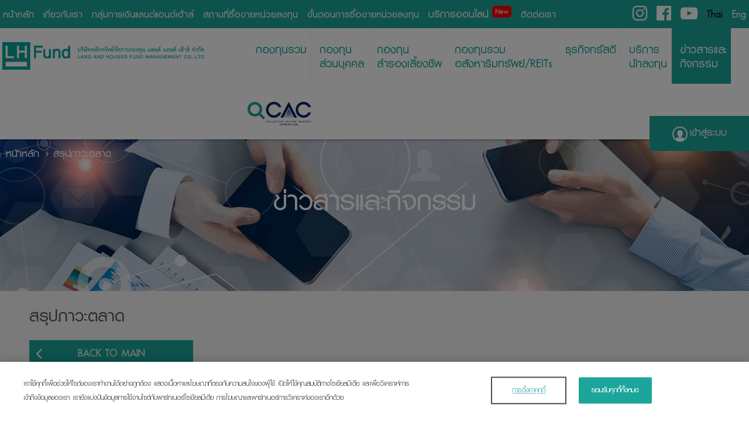

--- FILE ---
content_type: text/html; charset=utf-8
request_url: https://www.lhfund.co.th/Home/InvestPerspectiveDetail/detail-188-Weekly-Update-8---12-Aug-22
body_size: 16134
content:

<!DOCTYPE html>
<!--[if lt IE 9]><html lang="th" class="lt-ie9"> <![endif]-->
<!--[if gt IE 9]><!-->
<html>
<!--<![endif]-->


<head>

    <meta content="IE=9" http-equiv="X-UA-Compatible">
    <meta name="viewport" content="width=device-width, initial-scale=1.0">
    <meta name="format-detection" content="telephone=no">
    
    <link rel="shortcut icon" href="/favicon.ico">
    <meta charset="UTF-8">

    <link href="../../Content/default/css/main.css?v=20260114" rel="stylesheet" />
    <link href="../../Content/default/css/print.css?v=20260114" rel="stylesheet" media="print" />
    <link href="../../Content/css/font-awesome.min.css?v=20260114" rel="stylesheet" />
    <link href="../../Content/css/jquery-ui.min.css?v=20260114" rel="stylesheet" />

    <script src="../../Scripts/main/modernizr.custom.js?v=20260114"></script>
    <script src="../../Scripts/main/jquery.min.js?v=20260114"></script>
    <script src="../../Scripts/main/jquery-ui.min.js?v=20260114"></script>
    <script src="../../Scripts/main/bootstrap.min.js?v=20260114"></script>

    <script src="../../Scripts/main/fastclick.js?v=20260114"></script>
    <script src="../../Scripts/main/jquery.ba-throttle-debounce.min.js?v=20260114"></script>

    <!-- autocomplete -->
    <script src="../../Scripts/plugins/jquery.easy-autocomplete.min.js?v=20260114"></script>
    <link href="../../Content/css/easy-autocomplete.css?v=20260114" rel="stylesheet" />
    
    
    <script src="../../Scripts/jquery.dotdotdot.js?v=20260114"></script>
    
	<link rel="stylesheet" type="text/css" href="/Scripts/Admin/realperson/jquery.realperson.css?v=20260114"> 
    
    <link href="../../Content/default/css/content/default.css" rel="stylesheet" />
	<script type="text/javascript" src="/Scripts/Admin/realperson/jquery.plugin.js?v=20260114"></script> 
	<script type="text/javascript" src="/Scripts/Admin/realperson/jquery.realperson.js?v=20260114"></script>
	
	<!-- Google Tag Manager --> 
    <script>(function(w,d,s,l,i){w[l]=w[l]||[];w[l].push({'gtm.start':
    new Date().getTime(),event:'gtm.js'});var f=d.getElementsByTagName(s)[0],
    j=d.createElement(s),dl=l!='dataLayer'?'&l='+l:'';j.async=true;j.src=
    'https://www.googletagmanager.com/gtm.js?id='+i+dl;f.parentNode.insertBefore(j,f);
    })(window,document,'script','dataLayer','GTM-PWH6NDN');</script>
    <!-- End Google Tag Manager -->

    <script type="text/javascript">
    // paste this code under head tag or in a seperate js file.
    // Wait for window load
    $(window).load(function() {
        // Animate loader off screen
        $(".se-pre-con").fadeOut("slow");;
    });
    </script>

    <script type="text/javascript">
        // function addLink(event)
        // {
        //  event.preventDefault();
        //  var pagelink = '... อ่านต่อที่ : ' + document.location.href,
        //  copytext =  window.getSelection() + pagelink;
        //  (event.clipboardData || window.clipboardData).setData('Text', copytext);
        // }

        // document.addEventListener('copy', addLink);

		function Checkemail(ui) {
			var str = ui.val();
			//console.log(str);
			if (str != "") {
				var id = ui.attr("id");
				var Email = /^([a-zA-Z0-9.|_|-]+)@([a-zA-Z0-9_|-]+)\.([a-zA-Z0-9]{2,5})$/
				var Email2 = /^([a-zA-Z0-9.|_|-]+)@([a-zA-Z0-9_|-]+)\.([a-zA-Z0-9]{2,5}).([a-zA-Z0-9]{2,5})$/

				
				if (str.match(Email) || str.match(Email2)) {
					//$("#" + id + "_error").hide();
					return true;
				} else {
					/*$('html, body').animate({ scrollTop: ui.offset().top - 115 }, 200);
					setTimeout(function () {
						ui.focus().parents(".form-group").addClass("error");
					}, 300);*/
					//$("#" + id + "_error").show();
					//ui.placeholderEnhanced();
					return false;
				}
			}
        }
        function Checkphone(value)
        {
           var phoneno = /^\d{10}$/;
           if(value.match(phoneno))
           {
               return true;
           }
           else
           {
               alert("message");
               return false;
           }
        }
    </script>
	<style>
	textarea:focus, input:focus{
		outline: none;
	}
    
    .notification {
      text-decoration: none;
      position: relative;
      display: inline-block;
    }

    .notification .badge {     
        position: absolute;
        /*top: -3px;*/
        right: -35px;
        padding: 0px 5px;
        border-radius: 5px;
        background-color: red;
        color: white;
        font-size: 16px;
        line-height: 18px;
    }

    .badge {
    display: inline-block;
    min-width: 10px;
    padding: 2px 5px;
    font-size: 16px;
    line-height: 1;
    color: #fff;
    text-align: center;
    white-space: nowrap;
    vertical-align: baseline;
    background-color:red;
    border-radius: 5px;
    vertical-align: top;
    }
	</style>
    <style>
    #closeeopenaccount {
        position: absolute;
        top: 10px;
        z-index: 1;
        right: 10px;
        border: none;
        opacity: 1;
        width: 25px;
        height: 25px;
    }
</style>
<div class="modal fade modal-custom" tabindex="-1" role="dialog" id="eopenaccount" style="z-index: 2147483648 !important" onclick="$('#eopenaccount').modal('hide')">
    <div class="modal-dialog" id="eopenaccount-dialog" role="document">    
        <div class="modal-content">
              <button type="button" class="close" data-dismiss="modal" aria-label="Close" id="closeeopenaccount">
                  <span aria-hidden="true">&times;</span>
                </button>
            <div class="modal-body" id="content-scroll-1" style="padding:0">
                <a data-dismiss="modal" onclick="click_eopenaccount();" style="cursor:pointer">
                    
                    <img src="../../Images/banners/E-OPENACCOUNT_Mobile.jpg" class="e-open-account-mo" />
                    <img src="../../Images/banners/E-OPENACCOUNT_iPad.jpg" class="e-open-account-ip" />
                    <img src="../../Images/banners/E-OPENACCOUNT_PC.jpg" class="e-open-account-pc" />

                </a>
            </div>
        </div>
        <!-- /.modal-content -->
    </div>
    <!-- /.modal-dialog -->
</div>
<div class="modal fade modal-custom lg" tabindex="-1" role="dialog" id="popupeopenaccount" style="z-index:2147483647">
    <div class="modal-dialog" role="document">
        <div class="modal-content">
            <div class="modal-header">
                <a class="close" data-dismiss="modal" aria-label="Close"><span aria-hidden="true"><img src="../../Images/icons/close-dark.png?v=20260114" /></span></a>
            </div>
            <div class="modal-body" style="text-align: center;">
                <p><img src="/Images/PopUp/Alert-E-Open-Account.png" style="width:100%;"></p>
            </div>
            <div class="modal-footer">
            </div>
        </div>
        <!-- /.modal-content -->
    </div>
    <!-- /.modal-dialog -->
</div>
<script type="text/javascript">
    function eOpenAccount() {  
        var fromDatetime = new Date(2021,1,17, 18,00,00);
        var toDatetime = new Date(2021,1,17, 20,00,00);
        _date = new Date();
        if (_date >= fromDatetime && _date <= toDatetime) {
            $('#popupeopenaccount').modal('show');
        } else {            
            $('#eopenaccount').modal({
                backdrop: 'static',
                keyboard: false,
                show: true
            });
        }
    }
    function click_eopenaccount() {     
        window.open('https://oacc.settrade.com/e-open-account/landing?brokerId=508&fbclid=IwAR01VeRtBk-oNxJVUO79f386cmka9fKakK0siIqHmwQrArTl43YqXMrntj4', '_blank');       
    }
</script>
<!-- addition meta tag -->
<title>LAND AND HOUSES FUND MANAGEMENT CO.,LTD</title>
<link href="../../Content/default/css/content/news.css" rel="stylesheet" />
</head>

<body class="default" id="page-default"><style>
    #closeeopenaccount {
        position: absolute;
        top: 10px;
        z-index: 1;
        right: 10px;
        border: none;
        opacity: 1;
        width: 25px;
        height: 25px;
    }
</style>
<div class="modal fade modal-custom" tabindex="-1" role="dialog" id="eopenaccount" style="z-index: 2147483648 !important" onclick="$('#eopenaccount').modal('hide')">
    <div class="modal-dialog" id="eopenaccount-dialog" role="document">    
        <div class="modal-content">
              <button type="button" class="close" data-dismiss="modal" aria-label="Close" id="closeeopenaccount">
                  <span aria-hidden="true">&times;</span>
                </button>
            <div class="modal-body" id="content-scroll-1" style="padding:0">
                <a data-dismiss="modal" onclick="click_eopenaccount();" style="cursor:pointer">
                    
                    <img src="../../Images/banners/E-OPENACCOUNT_Mobile.jpg" class="e-open-account-mo" />
                    <img src="../../Images/banners/E-OPENACCOUNT_iPad.jpg" class="e-open-account-ip" />
                    <img src="../../Images/banners/E-OPENACCOUNT_PC.jpg" class="e-open-account-pc" />

                </a>
            </div>
        </div>
        <!-- /.modal-content -->
    </div>
    <!-- /.modal-dialog -->
</div>
<div class="modal fade modal-custom lg" tabindex="-1" role="dialog" id="popupeopenaccount" style="z-index:2147483647">
    <div class="modal-dialog" role="document">
        <div class="modal-content">
            <div class="modal-header">
                <a class="close" data-dismiss="modal" aria-label="Close"><span aria-hidden="true"><img src="../../Images/icons/close-dark.png?v=20260114" /></span></a>
            </div>
            <div class="modal-body" style="text-align: center;">
                <p><img src="/Images/PopUp/Alert-E-Open-Account.png" style="width:100%;"></p>
            </div>
            <div class="modal-footer">
            </div>
        </div>
        <!-- /.modal-content -->
    </div>
    <!-- /.modal-dialog -->
</div>
<script type="text/javascript">
    function eOpenAccount() {  
        var fromDatetime = new Date(2021,1,17, 18,00,00);
        var toDatetime = new Date(2021,1,17, 20,00,00);
        _date = new Date();
        if (_date >= fromDatetime && _date <= toDatetime) {
            $('#popupeopenaccount').modal('show');
        } else {            
            $('#eopenaccount').modal({
                backdrop: 'static',
                keyboard: false,
                show: true
            });
        }
    }
    function click_eopenaccount() {     
        window.open('https://oacc.settrade.com/e-open-account/landing?brokerId=508&fbclid=IwAR01VeRtBk-oNxJVUO79f386cmka9fKakK0siIqHmwQrArTl43YqXMrntj4', '_blank');       
    }
</script><!-- Paste this code after body tag -->
<div class="se-pre-con"></div>
<!-- Ends -->

<div class="canvas-menu-wrapper">
  <nav class="canvas-menu">
    <ul class="list-unstyled main-menu">
      <li class="text-right">
        <div class="close" id="nav-close">
          <i class="sprite sprite-p_search_off"></i><span>Close</span>
        </div>
      </li>
    </ul>

    <div id="top-canvas-menu" class="header_tools">
      <!--Include your top navigation here-->    
    </div>

    <div id="top-canvas-search" class="header_search">      
      <!-- clone element form header_search -->
    </div>

    <ul id="canvas_mainnav" class="list-unstyled main-menu">
      <!--Include your navigation here-->
      <!-- clone element form main-nav-list -->
    </ul>
  </nav>

  
</div>
<!-- End Canvas Menu Wrapper -->
    <div id="main-wrapper">
        <div id="header-wrapper" class="header-wrapper">
            <style>
.dropbtn {
  background-color: #1CA59B;
  color: white;
  padding: 16px;
  font-size: 16px;
  width:100%;
  border: none;
  cursor:pointer;
}

.dropdown {
  position: relative;
  display: inline-block;
}

.dropdown-content {
  display: none;
  position: absolute;
  background-color: #1CA59B;
  width: 100%;
  /*box-shadow: 0px 8px 16px 0px rgba(0,0,0,0.2);*/
  z-index: 1;
}

.dropdown-content a {
  color: #fff;
  padding: 12px 16px;
  text-decoration: none;
  display: block;
  border-top: #FFF 2px solid;
}

.dropdown-content a:hover {color: #000;}

.dropdown:hover .dropdown-content {display: block;}

.dropdown:hover .dropbtn {background-color: #000;}
</style>
<div id="header">
    <div class="top-menu-wrapper">
        <div class="wrapper">
            <div class="row">
                <div class="top-main-nav col-lg-9 hidden-xs hidden-sm">
                    <ul class="" id="top-main-nav">
                        <li id="home">
                            <a href="/" title="หน้าหลัก">หน้าหลัก</a>
                        </li>
                        <li id="about">
                            <a href="/AboutUs/Page" title="เกี่ยวกับเรา">เกี่ยวกับเรา</a>
                        </li>
                        <li id="lh-group">
                            <a href="#" title="กลุ่มการเงินแลนด์แอนด์เฮ้าส์">กลุ่มการเงินแลนด์แอนด์เฮ้าส์</a>
                            <ul>
                              <li><a target="_blank" href="https://www.lhfg.co.th/" title="บริษัท เเอล เอช ไฟเเนนซ์เชียล กรุ๊ป จำกัด (มหาชน)">บริษัท เเอล เอช ไฟเเนนซ์เชียล กรุ๊ป จำกัด (มหาชน)</a></li>
                              <li><a target="_blank" href="https://www.lhbank.co.th/" title="ธนาคารเเลนด์ เเอนด์ เฮ้าส์ จำกัด (มหาชน)">ธนาคารเเลนด์ เเอนด์ เฮ้าส์ จำกัด (มหาชน)</a></li>
                              <li><a target="_blank" href="/" title="บริษัทหลักทรัพย์จัดการกองทุน เเลนด์ เเอนด์ เฮ้าส์  จำกัด">บริษัทหลักทรัพย์จัดการกองทุน เเลนด์ เเอนด์ เฮ้าส์  จำกัด</a></li>
                              <li><a target="_blank" href="http://www.lhsec.co.th/" title="บริษัทหลักทรัพย์ แลนด์ แอนด์ เฮ้าส์ จำกัด (มหาชน)">บริษัทหลักทรัพย์ แลนด์ แอนด์ เฮ้าส์ จำกัด (มหาชน)</a></li>
                            </ul>
                        </li>
                        <li>
                            <a href="/Investment/SellingPoint" title="สถานที่ซื้อขายหน่วยลงทุน">สถานที่ซื้อขายหน่วยลงทุน</a>
                        </li>
                        <li>
                            <a href="/Investment/TradingManual" title="ขั้นตอนการซื้อขายหน่วยลงทุน">ขั้นตอนการซื้อขายหน่วยลงทุน</a>
                        </li>                                
                        
                        <li id="Account">
                            <a href="#" title="บริการออนไลน์">
                                <span>บริการออนไลน์</span>            
                                <span class="badge">New</span>
                            </a>
                            <ul>
                              <li>
                                 
                                   <a href="#" title="เปิดบัญชี"  onclick="eOpenAccount()">เปิดบัญชี</a>
                              </li>
                              <li>
                                  <a href="../../Upload/Manual/NC710_LHFUND_business flow_e-open account.pdf" target="_blank" title="คู่มือการเปิดบัญชี">คู่มือการเปิดบัญชี</a>
                              </li>
                              <li>
                                  <a href="https://online.lhfund.co.th/#/form" class="txt-link" target="_blank" title="ขอเอกสารช่องทางอิเล็กทรอนิกส์"><span>ขอเอกสารช่องทางอิเล็กทรอนิกส์</span></a>
                              </li>
                              <li>
                                  <a href="https://online.lhfund.co.th/#/consentrmf" class="txt-link" target="_blank" title="แจ้งความประสงค์ใช้สิทธิขอยกเว้นภาษีเงินได้"><span>แจ้งความประสงค์ใช้สิทธิขอยกเว้นภาษีเงินได้</span></a>
                              </li>
                             
                            </ul>
                        </li>
                        <li id="contact">
                            <a href="#" title="ติดต่อเรา">ติดต่อเรา</a>
                            <ul>
                              <li><a href="/Contact" title="ฟอร์มการติดต่อ">ฟอร์มการติดต่อ</a></li>
                              <li><a href="/Career" title="ร่วมงานกับเรา">ร่วมงานกับเรา</a></li>
                              
                            </ul>
                        </li>
                    </ul>
                </div>
                <div class="top-social-nav col-lg-3 hidden-xs hidden-sm">
                    <ul class="social">
                        <style>
                            .social-icon-white {
                                color: #ffffff;
                            }
                            .social-icon-white:hover {
                                color: #ffffff !important;
                            }
                        </style>
                        <li>
                            <a class="social-icon-white" href="https://www.instagram.com/lhfund_invest" target="_blank" title="Follow us on Instagram">
                                <i class="fa fa-lg fa-instagram"></i>
                            </a>
                        </li>
                        
                        <li>
                            <a class="social-icon-white" href="https://www.facebook.com/lhfund.official" target="_blank" title="Follow us on Facebook">
                                <i class="fa fa-lg fa-facebook-official"></i>
                            </a>
                        </li>
                        <li>
                            <a class="social-icon-white" href="https://www.youtube.com/channel/UCCbsfohnFhxvJZGdpxfcobg" target="_blank" title="Follow us on YouTube">
                                <i class="fa fa-lg fa-youtube-play"></i>
                            </a>
                        </li>
                     
                        
                        
                        <!--<li class="ico-ig">
                            <a href="#" title="instagram">
                                <img src="../../Images/icons/ico-ig-white.png" />
                            </a>
                        </li>-->
						
                    </ul>
                    
                        <ul class="sw-lang">
                            <li class="th current">
                                <a href="/Home/InvestPerspectiveDetail/detail-188-Weekly-Update-8---12-Aug-22?lang=th" title="Thai">Thai</a>
                            </li>
                            <li class="en ">
                                <a href="/Home/InvestPerspectiveDetail/detail-188-Weekly-Update-8---12-Aug-22?lang=en" title="Eng">Eng</a>
                            </li>
                        </ul>
                        
                    
                </div>
            </div>
        </div>
    </div>

    <div class="bottom-menu-wrapper" id="fixed-nav">
        <div class="wrapper">
            <div class="row">
                <div class="col-lg-4 col-md-2 col-xs-4">
                    <h1 class="logo">
                        <a href="/">
                            <img src="../../Images/logos/logo.png" class="visible-lg-block" />
                            <img src="../../Images/logos/logo-m.png" class="visible-md-block visible-sm-block visible-xs-block" />
                        </a>
                    </h1>
                </div>
                <div class="col-lg-8 col-md-10 col-xs-8" id="nav-list" style="padding-left: 0;">
                    <nav id="main-nav" class="main-nav">
                        <div id="menu" class="main-nav-list hidden-sm hidden-xs">
                            <ul id="bottom-main-nav" >
                                <li id="mutual"><a href="/MutualFund" title="กองทุนรวม">กองทุนรวม <span class="icon"></span></a></li>
                                <li id="private"><a href="/PrivateFund" title="กองทุนส่วนบุคคล">กองทุน<br />ส่วนบุคคล <span class="icon"></span></a></li>
                                <li id="provident"><a href="/ProvidentFund" title="กองทุนสำรองเลี้ยงชีพ">กองทุน<br />สำรองเลี้ยงชีพ <span class="icon"></span></a></li>
                                <li id="property"><a href="/PropertyFund" title="กองทุนรวมอสังหาริมทรัพย์/REITs">กองทุนรวม<br />อสังหาริมทรัพย์/REITs <span class="icon"></span></a></li>
                                <li id="trustee"><a href="/Trustee" title="ธุรกิจทรัสตี">ธุรกิจทรัสตี <span class="icon"></span></a></li>
                                <li id="investor"><a href="/Investment/InvestmentReport" title="บริการนักลงทุน">บริการ<br />นักลงทุน <span class="icon"></span></a>
                                    
                                </li>
                                <li id="news"><a href="/Home/Recommended" title="ข่าวสารและกิจกรรม">ข่าวสารและ<br>กิจกรรม <span class="icon"></span></a></li>
                                
                              
                            </ul>                           
                        </div>
                        <div class="header-clicker">
                            <ul>
                                <li class="search popup">
                                    <a href="#" title="Search" class="icon-toggle"><i class="fa fa-search" aria-hidden="true"></i></a>
                                    
                                    <div class="icon-content" style="min-width:310px !important;right: -58px !important;">
                                        <a href="javascript:void(0)" class="button-close">Close</a>
                                        <div id="nav-search">

                                            <div id="uid864770641" class="">
                                                <form method="get" action="/Home/Search" name="form_head">
                                                    <div class="input-wrapper">
                                                        <input name="q" id="q" class="input-search " placeholder="Search..." value="" autocomplete="off" type="text">
                                                    </div>
                                                    <div class="input-wrapper">
                                                        <button class="btn-med btn-primary" type="submit"><span>Search</span></button>
                                                    </div>
                                                </form>
                                            </div>
                                        </div>
                                    </div>
                                </li>
                               <li>
                                  <a id="policy" href="https://www.lhfund.co.th/Upload/AntiCorruption/PublicationFundReport_19คำประกาศเจตนารมณ์แนวร่วมปฏิบัติของภาคเอกชนไทยในการต่อต้านการทุจริต.pdf" target="_blank">
                                      <img src="../../Images/policy.png" class="policy" />
                                  </a> 
                               </li>
                            </ul>
                        </div>
                    </nav>                    
                    <!-- end Nav -->
                    <a id="nav-expander" class="nav-expander fixed">
                      <i class="fa fa-bars" aria-hidden="true"></i>
                    </a>
                </div>
            </div>
        </div>
    </div>

</div>
<!-- header -->

<div class="quicklink-wrapper">
 <!--   <ul class="login-pc">
        <li class="login-toggle">
            <a href="#" title="">
                <img src="../../Images/icons/ico-login-green.png?v=20260114" /> <span>เข้าสู่ระบบ</span>
            </a>
        </li>
		<li class="login">
            <a href="/LHFundOnline" title=""><span>Mutual Fund</span></a>
        </li>
        <li class="login">
            <a href="/PrivateFund" title=""><span>PVD</span></a>
        </li>
    </ul>
    <ul class="login-mobile">
        <li class="login-toggle">
            <a href="#" title="">
                <img src="../../Images/icons/ico-login-green.png?v=20260114" /> <span>เข้าสู่ระบบ</span>
            </a>
        </li>
		<li class="login">
            <a href="/LHFundOnline" title=""><span>Mutual Fund</span></a>
        </li>
        <li class="login">
            <a href="/PrivateFund" title=""><span>PVD</span></a>
        </li>
    </ul>
     -->
    <div class="dropdown" style="width:100%; z-index:2147483647 !important;">
        <button class="dropbtn">
                <img src="../../Images/icons/ico-login-green.png?v=20260114" /> <span>เข้าสู่ระบบ</span>
        </button>
        <div class="dropdown-content">
            <a href="https://online.lhfund.co.th" target="_blank"><span>Mutual Fund</span></a>
            <a href="https://pvd.lhfund.co.th"  target="_blank"><span>PVD</span></a>
            
        </div>
    </div>
</div>
<!-- Google Tag Manager (noscript) --> 
<noscript><iframe src="https://www.googletagmanager.com/ns.html?id=GTM-PWH6NDN"
height="0" width="0" style="display:none;visibility:hidden"></iframe></noscript>
<!-- End Google Tag Manager (noscript) -->
<script src="https://www.google.com/recaptcha/api.js" async defer></script>
<script>
$(function () {
    $(".login-pc .login").hide();
    $(".login-mobile .login").hide();
    $('#link-eopenaccount').tooltip('enable')  // (Re-)enable tooltips

	//$(".login-pc .login:eq(0) a").attr("href", "https://onlineuat.lhfund.co.th").attr("target", "_blank"); //uat    
	$(".login-pc .login:eq(0) a").attr("href", "https://online.lhfund.co.th").attr("target", "_blank"); //prod
    $(".login-pc .login:eq(1) a").attr("href", "https://pvd.lhfund.co.th").attr("target", "_blank");
    
	//$(".login-mobile .login:eq(0) a").attr("href", "https://onlineuat.lhfund.co.th").attr("target", "_blank"); //uat
	$(".login-mobile .login:eq(0) a").attr("href", "https://online.lhfund.co.th").attr("target", "_blank"); //prod
    $(".login-mobile .login:eq(1) a").attr("href", "https://pvd.lhfund.co.th").attr("target", "_blank");
        
    $('.login-mobile').click(function () {
        $('.login-mobile .login-toggle').toggleClass('login-active');
        $(".login-mobile .login").toggle();
	})

	//$('.quicklink-wrapper').mouseover(function () {
	//	$('.login-pc .login-toggle').addClass('login-active');
	//	$(".login-pc .login").slideDown();
	//})
	//$('.quicklink-wrapper').mouseleave(function () {
	//	$('.login-pc .login-toggle').removeClass('login-active');
	//	$(".login-pc .login").slideUp();
	//})
});
</script>
 <!-- Load Facebook SDK for JavaScript -->
<div id="fb-root"></div>
<script>
  window.fbAsyncInit = function() {
    FB.init({
      xfbml            : true,
      version          : 'v3.3'
    });
  };

  (function(d, s, id) {
  var js, fjs = d.getElementsByTagName(s)[0];
  if (d.getElementById(id)) return;
  js = d.createElement(s); js.id = id;
  js.src = 'https://connect.facebook.net/en_US/sdk/xfbml.customerchat.js';
  fjs.parentNode.insertBefore(js, fjs);
}(document, 'script', 'facebook-jssdk'));</script>

<!-- Your customer chat code -->
<div class="fb-customerchat" id="fb-customer-chat"
  attribution="setup_tool"
  page_id="145021408687342"
  theme_color="#1CA59B"
  logged_in_greeting="สวัสดีครับ LHFund ยินดีให้บริการครับ... ^^  ท่านสามารถสอบถามข้อมูลได้เลยครับ"
  logged_out_greeting="สวัสดีครับ LHFund ยินดีให้บริการครับ... ^^  ท่านสามารถสอบถามข้อมูลได้เลยครับ">
</div>


<!-- OneTrust Cookies Consent Notice start for lhfund.co.th -->

<!-- OneTrust Cookies Consent Notice end for lhfund.co.th -->

<!-- OneTrust Cookies Consent Notice start for lhfund.co.th -->
<script type="text/javascript" src="https://cdn-apac.onetrust.com/consent/76d3995b-330b-40c1-abae-d7b82546361d/OtAutoBlock.js" ></script>
<script src="https://cdn-apac.onetrust.com/consent/76d3995b-330b-40c1-abae-d7b82546361d/otSDKStub.js" data-document-language="true" type="text/javascript" charset="UTF-8" data-domain-script="76d3995b-330b-40c1-abae-d7b82546361d" ></script>
<script type="text/javascript">
function OptanonWrapper() { }
</script>
<!-- OneTrust Cookies Consent Notice end for lhfund.co.th -->

<!-- Facebook Pixel Code -->
<script>
!function(f,b,e,v,n,t,s)
{if(f.fbq)return;n=f.fbq=function(){n.callMethod?
n.callMethod.apply(n,arguments):n.queue.push(arguments)};
if(!f._fbq)f._fbq=n;n.push=n;n.loaded=!0;n.version='2.0';
n.queue=[];t=b.createElement(e);t.async=!0;
t.src=v;s=b.getElementsByTagName(e)[0];
s.parentNode.insertBefore(t,s)}(window, document,'script','https://connect.facebook.net/en_US/fbevents.js');
fbq('init', '2207587139457376');
fbq('track', 'PageView');
</script>
<noscript><img height="1" width="1" style="display:none" src="https://www.facebook.com/tr?id=2207587139457376&ev=PageView&noscript=1"/></noscript>
<!-- End Facebook Pixel Code -->
<!-- Start of HubSpot Embed Code -->
<script type="text/javascript" id="hs-script-loader" async defer src="//js.hs-scripts.com/20511286.js"></script>
<!-- End of HubSpot Embed Code -->
        </div>
        <!-- #header-wrapper -->

        <div id="main-slider" class="main-slider">
            <div class="index-slider slider-container">
                <div id="foo">
                    <div class="foo-item">
                    
                        <img src="../../Upload/news_795_1531471121_28633.jpg">
                    
                        <div class="caption-outer">
                            <div class="caption-inner">
                                <div class="caption">
                                    <div class="title-wrapper">
                                        <h1 class="title">ข่าวสารและกิจกรรม </h1>
                                        <h2 class="subtitle">
                                            

                                        </h2>
                                    </div>
                                </div>
                            </div>
                        </div>
                    </div>
                </div>
                <div class="slider-controller">
                    <div id="foo_pager"></div>
                </div>
            </div>

            <div class="breadcrumb-section">
                <ol class="breadcrumb">
                    <li><a href="/" title="หน้าหลัก">หน้าหลัก</a></li>
                    <li class="active"><span>สรุปภาวะตลาด</span></li>
                </ol>
            </div>


        </div>
        <div class="clearfix"></div>
        <!-- .slider-container -->

        <div class="" id="maincontainer-wrapper">
            <div class="page-content-wrapper">
                <div class="news-wrapper">
                    <div class="container">
                        <div class="row">
                            <div class="col-md-12">
                                <div class="title-wrapper">
                                    <h2 class="subtitle">สรุปภาวะตลาด
                                    </h2>
                                </div>
                            </div>
                            <div class="col-md-3">
                                <div class="btn-wrapper" style="width: 100%;">
                                
                                    <a href="/Home/InvestmentPerspective" class="btn-med btn-primary" style="width: 100%;">
                                    <i class="fa fa-angle-left" aria-hidden="true"></i>BACK TO MAIN</a>

                                </div>
                            </div>
                        </div>

                        <div class="row">
                            <div class="col-md-12">
                            
                                <div class="news-detail-wrapper">
                                    

                                    <div class="content-editor">
                                        <div class="gallery-wrapper" style="text-align: center; max-width: 100%;">
                                        
                                        </div>
                                        <img border=0 src=/Upload/web_file_manager_47662_1659878454_02186_file1.jpg /><img border=0 src=/Upload/web_file_manager_80703_1650808164_0953_file1.jpg /><br />
<br />
<br />
<strong><span style=font-size:36px;>&quot;เงินเฟ้อสหรัฐฯ peak จริงไหม และความตึงเครียดในช่องแคบไต้หวันจะเป็นอย่างไร&quot;&nbsp;</span></strong><br />
<br />
<img border=0 src=/Upload/web_file_manager_20276_1652012830_17822_file1.jpg /><br />
<br />
<span style=font-size:28px;>การจ้างงานนอกภาคเกษตรและค่าจ้างเฉลี่ยรายชั่วโมงเดือนก.ค. ของสหรัฐฯ เพิ่มขึ้นมากกว่าคาด โดยเพิ่มขึ้น 528,000 ตำแหน่ง และ 0.5% mom ตามลำดับ บ่งชี้ว่าตลาดแรงงานสหรัฐฯ ยังคงแข็งแกร่ง โดยการจ้างงานทั้งหมดกลับมาอยู่ในระดับที่สูงกว่าช่วงก่อนการระบาดของ COVID-19 แล้ว ขณะที่ความสัมพันธ์ระหว่างประเทศของจีนและสหรัฐฯ มีแนวโน้มถดถอยลงหลังประธานสภาผู้แทนสหรัฐฯ Nancy Pelosi เดินทางเยือนไต้หวันอย่างเป็นทางการ</span><br />
<br />
<img border=0 src=/Upload/web_file_manager_23933_1652012868_81329_file1.jpg /><br />
<br />
<span style=font-size:28px;>ตลาดหุ้นส่วนใหญ่เกิดความผันผวนระหว่างสัปดาห์จากความกังวลเกี่ยวกับความรุนแรงในช่องแคบไต้หวันอันเป็นผลจากการเดินทางมาของ Nancy Pelosi ทำให้จีนประกาศซ้อมรบด้วยกระสุนจริง 4-7 ส.ค. ขณะที่ 2-10 spread ของพันธบัตรสหรัฐฯ ติดลบมากขึ้น หลังตลาดแรงงานสหรัฐฯ แข็งแกร่ง ทำให้ 2-yr bond yield เพิ่มขึ้นแตะ 3.2% อีกครั้ง อย่างไรก็ดี ตลาดหุ้น Nasdaq ตัวแทนหุ้นกลุ่ม growth ยังคงปรับตัวขึ้นได้ราว 2% จากผลการดำเนินงานไตรมาส 2/2565 และคาดการณ์ผู้บริการที่ไม่ได้แย่มากอย่างที่กังวลกันก่อนหน้านี้</span><br />
<br />
<img border=0 src=/Upload/web_file_manager_42729_1652012898_29607_file1.jpg /><br />
&nbsp;
<ul>
	<li><span style=font-size:28px;>เงินเฟ้อพื้นฐานและเงินเฟ้อทั่วไปเดือนก.ค. ของสหรัฐฯ คาดชะลอลงจากเดือนก่อนหน้า (คาด 0.3% และ 0.5% mom ตามลำดับ) โดยหาก core inflation ที่มีสัดส่วนของค่าเช่าที่พักราว 40% ปรับลดลงจะเป็นปัจจัยหนุนตลาดหุ้น</span></li>
	<li><span style=font-size:28px;>ประเด็นการเมืองระหว่างประเทศในไต้หวัน หากจีนไม่มีมาตรการอื่นเพิ่มเติมและไม่มีการตอบโต้จากสหรัฐฯ และไต้หวัน จะทำให้ความกังวลลดลง เป็นปัจจัยหนุนตลาดหุ้น</span></li>
	<li><span style=font-size:28px;>ผลประกอบการไตรมาส 2/2565 โดยในไทยจะเป็นสัปดาห์ของกลุ่ม real sector ซึ่งจะชี้ผลกระทบของต้นทุนที่สูงขึ้นว่าบริษัทรับมือได้ดีเพียงใด</span></li>
</ul>
<img border=0 src=/Upload/web_file_manager_40709_1652012932_61063_file1.jpg /><br />
&nbsp;
<ul>
	<li><span style=font-size:28px;>มองว่า FED มีแนวโน้มขึ้นดอกเบี้ยในอัตราที่ลดลง และอาจเริ่มส่งสัญญาณเชิงบวกต่อตลาดผ่านการประชุมที่ Jackson Hole ช่วงปลายเดือนสิงหาคม คาดเป็นโอกาสทยอยสะสมหุ้นสำหรับผู้ลงทุนระยะยาว สำหรับผู้ลงทุนระยะสั้นอาจเข้าลงทุนหลังประกาศเงินเฟ้อเดือนกรกฎาคมในวันที่ 10 สิงหาคม โดยกองทุนแนะนำเช่น </span></li>
</ul>
&nbsp;

<ul>
	<li><span style=font-size:28px;><span style=color:#008080;><strong>LHDIVB&nbsp;</strong></span>หุ้นปันผลสูง และ/หรือ ซื้อหุ้นคืนสูง เหมาะกับการลงทุนช่วงตลาดผันผวน</span></li>
	<li><span style=font-size:28px;><span style=color:#008080;><strong>LHMSFL</strong></span>&nbsp;ลงทุนหุ้นไทยขนาดกลาง ขนาดเล็ก ที่มีโอกาสการเติบโตสูงในอนาคต</span></li>
	<li><span style=font-size:28px;><span style=color:#008080;><strong>LHCYBER</strong></span>&nbsp;ความต้องการด้าน cybersecurity ยังคงเพิ่มขึ้นในระยะกลางยาว</span></li>
	<li><span style=font-size:28px;><span style=color:#008080;><strong>LHGINCOME</strong></span>&nbsp;ได้ประโยชน์จากการกลับมาลงทุนในตราสารหนี้ที่ yield ปรับตัวขึ้นมาในระดับที่น่าสนใจ</span></li>
	<li><span style=font-size:28px;><span style=color:#008080;><strong>LHPROPIA</strong></span>&nbsp;สำหรับผู้ลงทุนที่คาดหวังเงินปันผล และลงทุนระยะยาวได้</span></li>
</ul>
<br />
<span style=font-size:28px;>ที่มา LH Fund 7 ส.ค. 65&nbsp;<br color:=font-family:= font-size:=margin:= padding:=style=box-sizing: />
ทำความเข้าใจลักษณะสินค้า เงื่อนไข ผลตอบแทนและความเสี่ยงก่อนตัดสินใจลงทุน</span><br />
<br />
<img border=0 src=/Upload/web_file_manager_47385_1650808127_7786_file1.jpg /><a href=http://bit.ly/3fngXB3><img border=0 src=/Upload/web_file_manager_8642_1650808146_58183_file1.png /></a><br />
<br />
<br />
<br />
&nbsp;
                                    </div>
                                    
                                </div>
                                

                            </div>
                        </div>
                        <div class="news-detail-wrapper">
                            <div class="row">
                                <div class="col-xs-12">
                                    <h2>กรอกข้อมูลเพื่อให้เราติดต่อกลับ</h2>                                    
                                  
                                   <div class="input-wrapper col-md-6">
                                        <input class="form-control textinput" placeholder="Your First Name" id="firstname" name="firstname" type="text" onchange="ck_valueIsbull('firstname')">
                                    </div>
                                    <div class="input-wrapper col-md-6">
                                        <input class="form-control textinput" placeholder="Your Last Name" id="lastname" name="lastname" type="text" onchange="ck_valueIsbull('lastname')">
                                    </div>
                                    <div class="input-wrapper col-md-6">
                                        <input class="form-control textinput" maxlength="10" placeholder="Your Phone" id="phone" name="phone" type="text" onchange="ck_valueIsbull('phone')">
                                    </div>
                                    <div class="input-wrapper col-md-6">
                                        <input class="form-control textinput" maxlength="50" placeholder="Your E-Mail" id="email" name="email" type="text" onchange="ck_valueIsbull('email')">
                                    </div>
                                    <div class="select-wrapper col-md-6">
                                            <select id="period" name="period" onchange="ck_valueIsbull('period')">
                                                <option value="">ระบุช่วงเวลา</option>
                                                <option value="08:30 - 12:00 น.">08:30 - 12:00 น.</option><option value="13:00 - 17:00 น.">13:00 - 17:00 น.</option><option value="ติดต่อช่วงเวลาใดก็ได้(08:30 - 17:00 น.)">ติดต่อช่วงเวลาใดก็ได้(08:30 - 17:00 น.)</option>
                                            </select>
                                    </div>
                                    <div class="input-wrapper col-md-6">
                                          <div class="g-recaptcha" data-sitekey="6Lcc2okUAAAAAJAh0yRi35-OmXqhPjT2bXMSIWs9" style="float: left;"></div>
                                    </div>
                                    <div class="btn-wrapper col-md-12">
                                        <button type="button" class="btn-med btn-primary" onclick="ck_prospect()">คลิกเพื่อให้เราติดต่อกลับ</button>
                                    </div>
                                </div>
                            </div>                            
                        </div>                          
                     
                    </div>
                </div>
            </div>
        </div>

        <footer id="footer-wrapper" class="footer-wrapper">
            <!-- Global site tag (gtag.js) - Google Analytics -->
<script async src="https://www.googletagmanager.com/gtag/js?id=UA-118773053-1"></script>
<script>
  window.dataLayer = window.dataLayer || [];
  function gtag(){dataLayer.push(arguments);}
  gtag('js', new Date());

  gtag('config', 'UA-118773053-1');
</script>
<div class="footer">
    <div class="register-wrapper">
        <img src="../../Images/home/feature-banner-2.jpg" />
        <div class="caption-outer">
            <div class="caption-inner">
                <div class="caption">
                    <h1 class="title">USER SIGN IN</h1>
                    <div class="row">
                        <div class="col-md-12 col-sm-6">
                            <div class="btn-wrapper">
                                <a href="#" class="btn-med btn-primary">เข้าสู่ระบบ <i class="fa fa-angle-right" aria-hidden="true"></i></a>
                            </div>
                        </div>
                        <div class="col-md-12 col-sm-6">
                            <div class="btn-wrapper">
                                <a href="#" class="btn-med btn-secondary">สมัครสมาชิก <i class="fa fa-angle-right" aria-hidden="true"></i></a>
                            </div>
                        </div>
                    </div>
                </div>
            </div>
        </div>
    </div>

    <div class="contact-wrapper">
        <div class="container">
            <div class="row">
                <div class="col-md-12">
                    <div class="social-networks">
                        <style>
                            .social-network-links {
                                display: flex !important;
                                justify-content: center;
                                align-items: center;
                            }
                        </style>
                        <ul class="social-network-links">
                            <style>
                                .social-icon-black {
                                    color: #5a5a5a;
                                }
                                .social-icon-black:hover {
                                    color: #1ca59b !important;
                                }
                                .logos {
                                    height: 72px;
                                }
                            </style>
                            <li>
                                <a class="social-icon-black" href="https://www.instagram.com/lhfund_invest" target="_blank" title="Follow us on Instagram">
                                    <i class="fa fa-2x fa-instagram"></i>
                                </a>
                            </li>
                            
                            <li>
                                <a class="social-icon-black" href="https://www.facebook.com/lhfund.official" target="_blank" title="Follow us on Facebook">
                                    <i class="fa fa-2x fa-facebook-official"></i>
                                </a>
                            </li>
                            <li>
                                <a class="social-icon-black" href="https://www.youtube.com/channel/UCCbsfohnFhxvJZGdpxfcobg" target="_blank" title="Follow us on YouTube">
                                    <i class="fa fa-2x fa-youtube-play"></i>
                                </a>
                            </li>
                            <li>
                                <img class="logos" src="../../Images/carbon-neutral-tgo.jpg" />
                            </li>
                            <li style="margin-left: 0;">
                                <img class="logos" src="../../Images/o2-organization.jpg" />
                            </li>
                            
                            <!--
                            <li class="lineadd"><a href="#" target="_blank" title="Follow us on Line">Follow us on Line</a></li>
                            -->
                            
                            <!--
                            <li class="instagram"><a href="#" target="_blank" title="Follow us on Instagram">Follow us on Instagram</a></li>
                            -->
                        </ul>
                    </div>
                    <div class="contact-box">
                        <div class="row">
                            <div class="col-md-4 col-sm-6">
                                <h2>CONTACT US
                                </h2>
                                <div class="btn-wrapper">
                                    <a href="/Contact" class="btn-med btn-contact">Click Here</a>
                                </div>
                            </div>
                            <div class="col-md-4 col-sm-6">
                                <h2>LINK OUR SITES
                                </h2>
                                <div class="row">
                                    <div class="col-xs-12">
                                        <div class="select-wrapper inline-block">
                                            <select name="ddlLink" id="ddlLink" onchange="go_l($(this).val());">
                                                <option value="" selected="">Please Select...</option>
                                                <option value="https://www.lhfg.co.th/">บริษัท เเอล เอช ไฟเเนนซ์เชียล กรุ๊ป จำกัด (มหาชน)</option>
                                                <option value="https://www.lhbank.co.th/Home/Index">ธนาคารเเลนด์ เเอนด์ เฮ้าส์ จำกัด (มหาชน)</option>
                                                <option value="http://www.lhsec.co.th/">บริษัทหลักทรัพย์ แลนด์ แอนด์ เฮ้าส์ จำกัด (มหาชน)</option>
                                            </select>
                                        </div>
                                        <div class="btn-wrapper inline-block">
                                            <input value="" class="btn-med btn-submit" type="submit">
                                        </div>
                                    </div>
                                </div>
                                <script>
                                    function go_l(v){ if(v!=''){window.open(v);} }
                                </script>
                            </div>
                            <div class="col-md-4 col-sm-6">
                                <h2>E-NEWSLETTER
                                </h2>
								<form action="/Newsletter/Register" method="post" onsubmit="return ck_newsletter();">
                                <div class="row">
                                    <div class="col-xs-12">
                                        <div class="input-wrapper inline-block">
                                            <input class="form-control textinput" maxlength="50" placeholder="Your E-Mail" id="email_newsletter" name="email_newsletter" type="text">
                                        </div>
                                        <div class="btn-wrapper inline-block">
                                            <input value="" class="btn-med btn-submit" type="submit">
                                        </div>
                                    </div>
                                </div>
								<div class="row" id="captcha_newsletter_box" style="display:none;">
                                    <div class="col-xs-12">
                                        <div class="input-wrapper inline-block" style="text-align:center;">
                                            <input class="form-control textinput" maxlength="6" placeholder="Captcha" id="captcha_newsletter" name="captcha_newsletter" style="text-transform:uppercase;" type="text">
                                        </div>
                                    </div>
                                </div>
								<input name="__RequestVerificationToken" type="hidden" value="Xs4-f5R0vIliV074Z83bldNLNh-BgoBnX6uvrjGnR0sDYoGTQKWLMVPkBzP9kgxOzNgAjBv7mhvP5RqyAWdXzchwqBiRI97LvxTOLWpD2UQ1" />
								</form>
                            </div>
                        </div>
                    </div>
                </div>
            </div>
        </div>
    </div>
    <!-- contact-wrapper -->
    <div class="clearfix"></div>

    <div class="footer-menu">
        <div class="container">
            <div id="bottom-content-box" class="row">
                <div class="col-md-12">
                    <!-- ลิ้นชัก  -->
                    <div class="collapsible-content">
                        <div id="accordion" role="tablist" aria-multiselectable="true">
                            <div class="corporate-item panel">
                                <div role="tab" id="corporate-head-01">
                                    <h3>
                                        <a role="button"
                                            data-toggle="collapse"
                                            data-parent="#accordion"
                                            href="#corporate-content-01"
                                            aria-expanded="true"
                                            aria-controls="corporate-content-01">Shortcut Menu
                                            <span class="pull-right"><i class="fa fa-plus"></i></span>
                                        </a>
                                    </h3>
                                </div>
                                <div id="corporate-content-01"
                                    class="panel-collapse collapse"
                                    role="tabpanel"
                                    aria-labelledby="corporate-head-01">
                                    <div class="footer-nav-wrapper">
                                        <div class="row">
                                            <div class="col-xs-12 col-sm-6 col-md-4">
                                                <h3><a href="/AboutUs/Page/" title="เกี่ยวกับเรา" class="txt-link">เกี่ยวกับเรา</a></h3>
                                                <ul>
                                                    
                                                        <li>
                                                            <a href="/AboutUs/Page/about-2-ประวัติความเป็นมา" title="ประวัติความเป็นมา"   class="txt-link">
                                                                ประวัติความเป็นมา
                                                            </a>
                                                        </li>
                                                        
                                                        <li>
                                                            <a href="/AboutUs/Page/about-5-พันธกิจและวิสัยทัศน์" title="พันธกิจและวิสัยทัศน์"   class="txt-link">
                                                                พันธกิจและวิสัยทัศน์
                                                            </a>
                                                        </li>
                                                        
                                                        <li>
                                                            <a href="/AboutUs/Page/about-6-ผู้ถือหุ้น" title="ผู้ถือหุ้น"   class="txt-link">
                                                                ผู้ถือหุ้น
                                                            </a>
                                                        </li>
                                                        
                                                        <li>
                                                            <a href="/AboutUs/Boards" title="คณะกรรมการบริษัท" target='_top'  class="txt-link">
                                                                คณะกรรมการบริษัท
                                                            </a>
                                                        </li>
                                                        
                                                        <li>
                                                            <a href="/AboutUs/ManagementTeam" title="คณะผู้บริหาร" target='_top'  class="txt-link">
                                                                คณะผู้บริหาร
                                                            </a>
                                                        </li>
                                                        
                                                        <li>
                                                            <a href="/AboutUs/FundManagementTeam" title="รายชื่อผู้จัดการกองทุน" target='_top'  class="txt-link">
                                                                รายชื่อผู้จัดการกองทุน
                                                            </a>
                                                        </li>
                                                        
                                                        <li>
                                                            <a href="/AboutUs/Page/about-11-รางวัลที่ได้รับ" title="รางวัลที่ได้รับ"   class="txt-link">
                                                                รางวัลที่ได้รับ
                                                            </a>
                                                        </li>
                                                        

                                                </ul>
                                            </div>

                                            <div class="col-xs-12 col-sm-6 col-md-4">
                                                <h3><a href="/MutualFund" title="กองทุนรวม" class="txt-link">กองทุนรวม</a></h3>
                                                <ul>
                                                    <li>
                                                        <a href="/MutualFund/FundDetail" title="ข้อมูลกองทุน" class="txt-link">ข้อมูลกองทุน</a>
                                                    </li>
                                                    <li>
                                                        <a href="/MutualFund/FundNav" title="มูลค่าหน่วยลงทุน" class="txt-link">มูลค่าหน่วยลงทุน</a>
                                                    </li>
                                                    <li>
                                                        <a href="/MutualFund/Performance" title="ผลการดำเนินงาน" class="txt-link">ผลการดำเนินงาน</a>
                                                    </li>
                                                    <li>
                                                        <a href="/MutualFund/Comparison" title="เปรียบเทียบกองทุน" class="txt-link">เปรียบเทียบกองทุน </a>
                                                    </li>
                                                    <li>
                                                        <a href="/MutualFund/CalendarFund" title="ปฎิทินกองทุน" class="txt-link">ปฎิทินกองทุน</a>
                                                    </li>
                                                    <li>
                                                        <a href="/MutualFund/Dividend" title="ข้อมูลการจ่ายเงินปันผล" class="txt-link">ข้อมูลการจ่ายเงินปันผล</a>
                                                    </li>
                                                    
                                                    <li>
                                                        <a href="/Upload/BD-04รายงานFundSwitching26-11-68_784_1764151985_62138.pdf" title="ตารางสรุปซื้อขายคืน" class="txt-link" target="_blank">ตารางสรุปซื้อขายคืน</a>
                                                    </li>
                                                    
                                                    <li>
                                                        <a href="/Upload/รอบบัญชีกองทุนUpdate26-11-68-update_145_1764582900_98779.pdf" title="รอบบัญชีกองทุน" class="txt-link" target="_blank">รอบบัญชีกองทุน</a>
                                                    </li>
                                                    
                                                </ul>
                                            </div>

                                            <div class="col-xs-12 col-sm-6 col-md-4">
                                                <h3><a href="/PrivateFund" title="กองทุนส่วนบุคคล" class="txt-link">กองทุนส่วนบุคคล</a></h3>
                                                <ul>
                                                    <li>
                                                        <a href="/PrivateFund/About" title="ข้อมูลเบื้องต้น" class="txt-link">ข้อมูลเบื้องต้น</a>

                                                        <ul style="margin-bottom:0px;">
                                                            
                                                                <li>
                                                                    <a href="/PrivateFund/Page/private-2-ลักษณะเด่นของกองทุนส่วนบุคคล" title="ลักษณะเด่นของกองทุนส่วนบุคคล"  class="txt-link">
                                                                        ลักษณะเด่นของกองทุนส่วนบุคคล
                                                                    </a>
                                                                </li>
                                                                
                                                                <li>
                                                                    <a href="/PrivateFund/Page/private-3-กองทุนส่วนบุคคลของ-LHFUND-" title="กองทุนส่วนบุคคลของ LHFUND "  class="txt-link">
                                                                        กองทุนส่วนบุคคลของ LHFUND 
                                                                    </a>
                                                                </li>
                                                                
                                                                <li>
                                                                    <a href="/PrivateFund/Page/private-4-นโยบายการลงทุน" title="นโยบายการลงทุน"  class="txt-link">
                                                                        นโยบายการลงทุน
                                                                    </a>
                                                                </li>
                                                                
                                                                <li>
                                                                    <a href="/PrivateFund/Page/private-5-สิ่งที่ควรพิจารณา" title="สิ่งที่ควรพิจารณา"  class="txt-link">
                                                                        สิ่งที่ควรพิจารณา
                                                                    </a>
                                                                </li>
                                                                
                                                        </ul>
                                                    </li>
                                                    <li>
                                                        <a href="/PrivateFund" title="ติดต่อการตลาดกองทุนส่วนบุคคล" class="txt-link">ติดต่อการตลาดกองทุนส่วนบุคคล</a>
                                                    </li>
                                                </ul>
                                            </div>
                                        </div>

                                        <div class="row">
                                            <div class="col-xs-12 col-sm-6 col-md-4">
                                                <h3><a href="/ProvidentFund" title="กองทุนสำรองเลี้ยงชีพ" class="txt-link">กองทุนสำรองเลี้ยงชีพ</a></h3>
                                                <ul>
                                                    
                                                    
                                                        <li>
                                                            <a href="/ProvidentFund" title="ความรู้เบื้องต้น" class="txt-link">ความรู้เบื้องต้น</a>
                                                        </li>
                                                        
                                                        <li>
                                                            <a href="/ProvidentFund" title="ข้อมูลกองทุนสำรองเลี้ยงชีพ" class="txt-link">ข้อมูลกองทุนสำรองเลี้ยงชีพ</a>
                                                        </li>
                                                        
                                                        <li>
                                                            <a href="/ProvidentFund" title="การให้บริการ" class="txt-link">การให้บริการ</a>
                                                        </li>
                                                        
                                                        <li>
                                                            <a href="/ProvidentFund" title="แบบประเมินความเสี่ยง" class="txt-link">แบบประเมินความเสี่ยง</a>
                                                        </li>
                                                        
                                                        <li>
                                                            <a href="/ProvidentFund" title="ติดต่อฝ่ายการตลาดกองทุนสำรองเลี้ยงชีพ" class="txt-link">ติดต่อฝ่ายการตลาดกองทุนสำรองเลี้ยงชีพ</a>
                                                        </li>
                                                        
                                                    <!--<li>
                                                        <a href="/ProvidentFund" title="การให้บริการ" class="txt-link">การให้บริการ</a>
                                                        <ul>
                                                            <li>
                                                                <a href="/ProvidentFund" title="บริการให้ด้านคําปรึกษากองทุนสํารองเลี้ยงชีพ" class="txt-link">บริการให้ด้านคําปรึกษากองทุนสํารองเลี้ยงชีพ</a>
                                                            </li>
                                                            <li>
                                                                <a href="/ProvidentFund" title="การจัดตั้งกองทุนสํารองเลี้ยงชีพ" class="txt-link">การจัดตั้งกองทุนสํารองเลี้ยงชีพ</a>
                                                            </li>
                                                            <li>
                                                                <a href="/ProvidentFund" title="บริการข้อมูลผ่านระบบ Online Services" class="txt-link">บริการข้อมูลผ่านระบบ Online Services</a>
                                                            </li>
                                                            <li>
                                                                <a href="/ProvidentFund" title="บริการประชาสัมพันธ์ให้กับสมาชิก" class="txt-link">บริการประชาสัมพันธ์ให้กับสมาชิก</a>
                                                            </li>
                                                            <li>
                                                                <a href="/ProvidentFund" title="รายงานคณะกรรมการและสสําหรับมาชิกกองทุนสํารองเลียงชีพ" class="txt-link">รายงานคณะกรรมการและสสําหรับมาชิกกองทุนสํารองเลียงชีพ</a>
                                                            </li>
                                                        </ul>
                                                    </li>
                                                    <li>
                                                        <a href="/ProvidentFund" title="แบบประเมินความเสี่ยง" class="txt-link">แบบประเมินความเสี่ยง</a>
                                                        <ul>
                                                            <li>
                                                                <a href="/ProvidentFund" title="แบบประเมินความเสี่ยงการลงทุนรายสมาชิก" class="txt-link">แบบประเมินความเสี่ยงการลงทุนรายสมาชิก</a>
                                                            </li>
                                                            <li>
                                                                <a href="/ProvidentFund" title="ดาวน์โหลดเอกสารแบบประเมินความเสี่ยง" class="txt-link">ดาวน์โหลดเอกสารแบบประเมินความเสี่ยง</a>
                                                            </li>
                                                            <li>
                                                                <a href="/ProvidentFund" title="ประกาศสํานักงานคณะกรรมการกํากับหลักทรัพย์และ ตลาดหลักทรัพย์ เรื่องหลักเกณฑ์เงื่อนไขและวิธีการจัดการ" class="txt-link">ประกาศสํานักงานคณะกรรมการกํากับหลักทรัพย์และ ตลาดหลักทรัพย์ เรื่องหลักเกณฑ์เงื่อนไขและวิธีการจัดการ</a>
                                                            </li>
                                                        </ul>
                                                    </li>
                                                    <li>
                                                        <a href="/ProvidentFund" title="ดาวน์โหลดแบบฟอร์ม" class="txt-link">ดาวน์โหลดแบบฟอร์ม</a>
                                                        <ul>
                                                            <li>
                                                                <a href="/ProvidentFund" title="สําหรับคณะกรรมการ" class="txt-link">สําหรับคณะกรรมการ</a>
                                                            </li>
                                                            <li>
                                                                <a href="/ProvidentFund" title="สําหรับนายจ้าง" class="txt-link">สําหรับนายจ้าง</a>
                                                            </li>
                                                        </ul>
                                                    </li>
                                                    <li>
                                                        <a href="/ProvidentFund" title="โปรแกรมคํานวณ (ลิงค์กับSET)" class="txt-link">โปรแกรมคํานวณ (ลิงค์กับSET)</a>
                                                    </li>
                                                    <li>
                                                        <a href="/ProvidentFund" title="ติดต่อฝ่ายการตลาดกองทุนสํารองเลี้ยงชีพ" class="txt-link">ติดต่อฝ่ายการตลาดกองทุนสํารองเลี้ยงชีพ</a>
                                                    </li>-->
                                                </ul>
                                            </div>
                                            <div class="col-xs-12 col-sm-6 col-md-4">
                                                <h3><a href="/PropertyFund" title="กองทุนรวมอสังหาริมทรัพย์/REITs" class="txt-link">กองทุนรวมอสังหาริมทรัพย์/REITs</a></h3>
                                                <ul>
                                                    <li>
                                                        <a href="/PropertyFund" title="กองทุนรวมอสังหาริมทรัพย์" class="txt-link">กองทุนรวมอสังหาริมทรัพย์</a>
                                                    </li>
                                                </ul>
                                            </div>
                                            <div class="col-xs-12 col-sm-6 col-md-4">
                                                <h3><a href="/Investment" title="บริการนักลงทุน" class="txt-link">บริการนักลงทุน</a></h3>
                                                <ul>
                                                    <li>
                                                        <a href="/Investment/MutualFundReport" title="ข่าวประกาศกองทุน" class="txt-link">ข่าวประกาศกองทุน</a>
                                                    </li>
                                                    <li>
                                                        <a href="/Investment" title="รายงานการใช้สิทธิออกเสียง" class="txt-link">รายงานการใช้สิทธิออกเสียง</a>
                                                    </li>
                                                    <li>
                                                        <a href="/Investment/TransactionReport" title="รายงานการทำธุรกรรม" class="txt-link">รายงานการทำธุรกรรม</a>
                                                    </li>
                                                    <li>
                                                        <a href="/Investment/InvestmentReport" title="รายงานการลงทุน" class="txt-link">รายงานการลงทุน</a>
                                                    </li>
                                                    
                                                    <li>
                                                        <a href="/Investment/AntiCorruption" title="นโยบายกำกับดูแล" class="txt-link">นโยบายกำกับดูแล</a>
                                                    </li>
                                                    <li>
                                                        <a href="/Investment/Announcement" title="ประกาศ 1 ใน 3" class="txt-link">ประกาศ 1 ใน 3</a>
                                                    </li>
                                                    <li>
                                                        <a href="/Investment/Other" title="เอกสารดาวน์โหลด" class="txt-link">เอกสารดาวน์โหลด</a>
                                                    </li>
                                                    <li>                                                        
                                                        <a href="/MutualFund/FundReport" title="รายงาน 6 เดือน และ 1 ปี" class="txt-link">รายงาน 6 เดือน และ 1 ปี</a>
                                                    </li>
                                                </ul>
                                            </div>
                                        </div>

                                        <div class="row">
                                            <div class="col-xs-12 col-sm-6 col-md-4">
                                                <h3><a href="/Home/Recommended" title="ข่าวสารและกิจกรรม" class="txt-link">ข่าวสารและกิจกรรม</a></h3>
                                                <ul>
                                                    <li>
                                                        <a href="/Home/Recommended" title="ข่าวสารและกิจกรรม" class="txt-link">ข่าวสารและกิจกรรม</a>
                                                    </li>
                                                    <li>
                                                        <a href="/Home/InvestmentPerspective" title="สรุปภาวะตลาด" class="txt-link">สรุปภาวะตลาด</a>
                                                    </li>
                                                    <li>
                                                        <a href="/Home/UpdateFundDetail" title="Update ข้อมูลกองทุน" class="txt-link">Update ข้อมูลกองทุน</a>
                                                    </li>
                                                    <li>
                                                        <a href="/Home/DigitalChannel" title="คลิปการลงทุน" class="txt-link">คลิปการลงทุน</a>
                                                    </li>
                                                    <li>
                                                        <a href="/Home/Interview" title="Promotion" class="txt-link">Promotion</a>
                                                    </li>
                                                    <li>
                                                        <a href="/Home/TipsAndTricks" title="Tips & Tricks" class="txt-link">Tips & Tricks</a>
                                                    </li>
                                                    <li>
                                                        <a href="/News/Seminar" title="สัมมนากองทุน" class="txt-link">สัมมนากองทุน</a>
                                                    </li>
                                                </ul>
                                            </div>

                                            <!--<div class="col-xs-12 col-sm-6 col-md-4">
                                                <h3><a href="#" title="สมาชิก" class="txt-link">สมาชิก</a></h3>
                                                <ul>
                                                    <li>
                                                        <a href="#" title="ข่าว/ประกาศกองทุน" class="txt-link">ล็อกอิน</a>
                                                    </li>
                                                    <li>
                                                        <a href="#" title="ลงทะเบียนใหม่" class="txt-link">ลงทะเบียนใหม่</a>
                                                    </li>
                                                </ul>
                                            </div>-->

                                            <div class="col-xs-12 col-sm-6 col-md-4">
                                                <h3><a href="/Contact" title="ติดต่อเรา" class="txt-link">ติดต่อเรา</a></h3>
                                                <ul>
                                                    <li>
                                                        <a href="/Contact" title="ฟอร์มการติดต่อ" class="txt-link">ฟอร์มการติดต่อ</a>
                                                    </li>
                                                    <li>
                                                        <a href="/Career" title="ร่วมงานกับเรา" class="txt-link">ร่วมงานกับเรา</a>
                                                    </li>
                                                </ul>
                                            </div>

                                              <div class="col-xs-12 col-sm-6 col-md-4">
                                                <h3><a href="/Contact" title="บริการออนไลน์" class="txt-link">บริการออนไลน์</a></h3>
                                                <ul>
                                                    <li>
                                                        <a href="https://online.lhfund.co.th" class="txt-link" target="_blank" title="Mutual Fund"><span>Mutual Fund</span></a>
                                                    </li>
                                                    <li>
                                                        <a href="https://pvd.lhfund.co.th" class="txt-link" target="_blank" title="PVD"><span>PVD</span></a>
                                                    </li>
                                                    <li>
                                                        <a href="https://online.lhfund.co.th/#/form" class="txt-link" target="_blank" title="ขอเอกสารช่องทางอิเล็กทรอนิกส์"><span>ขอเอกสารช่องทางอิเล็กทรอนิกส์</span></a>
                                                    </li>
                                                    <li>
                                                        <a href="https://online.lhfund.co.th/#/consentrmf" class="txt-link" target="_blank" title="แจ้งความประสงค์ใช้สิทธิขอยกเว้นภาษีเงินได้"><span>แจ้งความประสงค์ใช้สิทธิขอยกเว้นภาษีเงินได้</span></a>
                                                    </li>
                                                </ul>
                                            </div>
                                        </div>
                                        
                                    </div>
                                </div>
                            </div>
                            <!-- corporate-item panel -->
                        </div>
                        <!-- #accordion -->
                    </div>
                    <!-- collapsible-content -->

                </div>
            </div>
        </div>
        <!-- container -->
    </div>
    <!-- footer-menu -->
    <div class="clearfix"></div>

    <div class="backtotop">
        <i class="sprite sprite-p_back_to_top totop"></i>
    </div>

    <div class="footer_sub">
        <div class="container">
            <div class="row">
                <div class="footer_sub--block">
                    <div class="copyright col-sm-12 col-md-5">
                        <p>© สงวนลิขสิทธิ์ 2561. บริษัทหลักทรัพย์จัดการกองทุน แลนด์ แอนด์ เฮ้าส์ จำกัด</p>
                    </div>
                    <div class="bottom-menu col-sm-12 col-md-7" style="padding-left:0">
                        <ul>
                            <li>
                                <a href="/Home/TermAndCondition" title="นโยบายความปลอดภัย">นโยบายความปลอดภัย</a>
                            </li>
                            <li>
                                <a href="/Home/Disclaimer" title="คำสงวนสิทธิ์">คำสงวนสิทธิ์</a>
                            </li>
                            <li>
                                <a href="/Home/PrivacyNotice" title="นโยบายคุ้มครองข้อมูลส่วนบุคคล (Privacy Notice)">นโยบายคุ้มครองข้อมูลส่วนบุคคล (Privacy Notice)</a>
                            </li>
                        </ul>
                    </div>
                </div>
            </div>
        </div>
    </div>
</div>

<script type="text/javascript">
	function goToByScroll(id){
		  // Remove "link" from the ID
		id = id.replace("link", "");
		  // Scroll
		$('html,body').animate({
			scrollTop: $("#"+id).offset().top-140},
			'slow');
	}
	function ck_newsletter(){
		$("#email_newsletter,#captcha").css("border","");
		
		if($.trim($("#email_newsletter").val())==""){
			goToByScroll("email_newsletter");
			setTimeout(function(){ $("#email_newsletter").focus().css("border","1px solid #C90A11"); }, 400);
			return false;
		}else{
			if(Checkemail($("#email_newsletter"))!=true){
				goToByScroll("email_newsletter");
				setTimeout(function(){ $("#email_newsletter").focus().css("border","1px solid #C90A11"); }, 400);
				return false;
			}
		}
		
		if($.trim($("#captcha_newsletter").val())==""){
			goToByScroll("captcha_newsletter");
			setTimeout(function(){ $("#captcha_newsletter").focus().css("border","1px solid #C90A11"); }, 400);
			return false;
		}
	
	}
    $(function () {
	
		
		$('#captcha_newsletter').realperson({length: 6});
		
		$("#email_newsletter").keyup(function(){
			if($.trim($(this).val())!=""){
				$('#captcha_newsletter_box').slideDown();
			}else{
				$('#captcha_newsletter_box').slideUp();
			}
		});

        $(document).on('scroll', function () {
            if ($(window).scrollTop() > 50) {
                $('.backtotop .totop').addClass('show');
            } else {
                $('.backtotop .totop').removeClass('show');
            }
        });

        $('.backtotop .totop').on('click', scrollToTop);
    });

    function scrollToTop() {
        verticalOffset = typeof (verticalOffset) != 'undefined' ? verticalOffset : 0;
        element = $('body');
        offset = element.offset();
        offsetTop = offset.top;
        $('html, body').animate({ scrollTop: offsetTop }, 500, 'linear');
    }
</script>

        </footer>
        <!-- #footer-wrapper -->
    </div>
    <!-- #main-wrapper -->
    <div class="exit-canvas"></div>

    <!-- include 3rd party plungin -->
<link href="../../Content/css/selectric.css?v=20260114" rel="stylesheet" />
<link href="../../Content/css/jquery.fancybox.css?v=20260114" rel="stylesheet" />

<script src="../../Scripts//plugins/jquery.carouFredSel-6.2.1-packed.js?v=20260114"></script>
<script src="../../Scripts//plugins/jquery.selectric.min.js?v=20260114"></script>
<script src="../../Scripts//plugins/jquery.fancybox.pack.js?v=20260114"></script>

<!-- Layout -->
<!-- <script src="js/jquery.matchHeight.js?v=20260114"></script> -->

<!-- accordion -->

<!-- Canvas Submenu -->
<script src="../../Scripts/plugins/jquery.navgoco.js?v=20260114"></script>

<!-- Slide in tab -->
<link href="../../Content/css/owl.carousel.min.css?v=20260114" rel="stylesheet" />
<script src="../../Scripts/plugins/owl.carousel.min.js?v=20260114"></script>

<!-- Placeholder -->
<script src="../../Scripts/plugins/jquery.placeholder.min.js?v=20260114"></script>

<!-- Sweet Alert -->
<script src="../../Scripts/plugins/sweetalert2.min.js?v=20260114"></script>
<!-- custom alert style -->
<link href="../../Content/css/sweetalert2.min.css?v=20260114" rel="stylesheet" />

<!-- initialize js -->
<script src="../../Content/default/js/init-script.js?v=20260114"></script>

<!-- responsive control js script -->
<!-- <script src="theme/default/js/responsive-ctrl.js?v=20260114"></script> -->

<script src="../../Scripts/jquery.mask.js?v=20260114"></script>

<script type="text/javascript">
  $(function(){
    main_nav();
    main_canvas();
  });
</script>

    <!-- addition script for current page -->
    <script type="text/javascript">
        $('#bottom-main-nav li').find('a').removeClass('current');
        $('#bottom-main-nav li#news').find('a').addClass('current');

        $('#mutual-tab-menu').find('li').removeClass('current');
        $('#mutual-tab-menu').find('li#menu1').addClass('current');
    </script>

    <script type="text/javascript">
        $(function () {
            /* Most Active Slide */
            $('#foo-value').carouFredSel({
                responsive: true,
                infinite: false,
                circular: false,
                auto: false,
                onCreate: null,
                //width: '100%',
                scroll: {
                    items: 1,
                    pauseOnHover: true
                },
                swipe: {
                    onTouch: true
                },
                items: {
                    //width: 400,
                    height: 'auto',  //  optionally resize item-height
                    visible: {
                        min: 1,
                        max: 1
                    }
                },
                auto: false,
                align: "center",
                prev: '#foo-value-prev',
                next: '#foo-value-next'
            });
        });
    </script>

    <script type="text/javascript">
        $(document).ready(function () {
            $('#owl-news').owlCarousel({
                loop: false,
                margin: 20,
                slideBy: 1,
                responsiveClass: true,
                responsive: {
                    0: {
                        items: 1,
                        nav: true
                    },
                    600: {
                        items: 1,
                        nav: true
                    },
                    1000: {
                        items: 1,
                        nav: true,
                    }
                }
            });
        });
    </script>

    <script type="text/javascript">
        $(function () {
            $('.description h3').dotdotdot();
            $('.description p').dotdotdot();
        });
    </script>

    <script src="../../Scripts/plugins/jPages.min.js"></script>
    <script type="text/javascript">
        /* when document is ready */
        $(function () {
            $(".holder").click(function () {
                //$('html, body').animate({ scrollTop: $(".section-items-content").offset().top-151 }, 1000);
            });
            /* initiate plugin */
            $("div.holder").jPages({
                containerID: "itemContainer",
                perPage: 6,
                first: "First",
                previous: "previous",
                next: "next",
                last: "Last",

            });
            $('.description h3').dotdotdot();
            $('.description p').dotdotdot();
        });
        function ck_valueIsbull(id) {
            if($.trim($("#"+id).val())==""){
			goToByScroll(id);
			setTimeout(function(){ $("#"+id).focus().css("border","1px solid #C90A11"); }, 400);
			return false;
		    }else{
			    $("#"+id).css("border","");
		    }
        }
        function ck_prospect(){
		//$("#firstname,#captcha").css("border","");
		
		if($.trim($("#firstname").val())==""){
			goToByScroll("firstname");
			setTimeout(function(){ $("#firstname").focus().css("border","1px solid #C90A11"); }, 400);
			return false;
		}else{
			$("#firstname").css("border","");
		}
		if($.trim($("#lastname").val())==""){
			goToByScroll("lastname");
			setTimeout(function(){ $("#lastname").focus().css("border","1px solid #C90A11"); }, 400);
			return false;
		}else{
			
        }
        if($.trim($("#phone").val())==""){
			goToByScroll("phone");
			setTimeout(function(){ $("#phone").focus().css("border","1px solid #C90A11"); }, 400);
			return false;
		}else{
			if(Checkphone($("#phone").val())!=true){
				goToByScroll("phone");
				setTimeout(function(){ $("#phone").focus().css("border","1px solid #C90A11"); }, 400);
				return false;
			}
		}
	    if($.trim($("#email").val())==""){
			goToByScroll("email");
			setTimeout(function(){ $("#email").focus().css("border","1px solid #C90A11"); }, 400);
			return false;
		}else{
			if(Checkemail($("#email"))!=true){
				goToByScroll("email");
				setTimeout(function(){ $("#email").focus().css("border","1px solid #C90A11"); }, 400);
				return false;
			}
        }            
	    if($.trim($("#period").val())==""){
			goToByScroll("period");
			setTimeout(function(){ $("#period").focus().css("border","1px solid #C90A11"); }, 400);
			return false;
		}else{
			
        }
        //if($.trim($("#g-recaptcha-response").val())==""){
		//	goToByScroll("g-recaptcha-response");
		//	setTimeout(function(){ $(".g-recaptcha").focus().css("border","1px solid #C90A11"); }, 400);
		//	return false;
		//}else{
			
		//}

        $.post("/Home/Prospect",
          {
            firstname: $('#firstname').val(),
            lastname: $('#lastname').val(),
            phone: $('#phone').val(),
            email: $('#email').val(),
            period: $('#period').val(),
            recaptcha: $("#g-recaptcha-response").val()
          },
          function(response, status){
              //alert("Data: " + data + "\nStatus: " + status);
              if (status == "success") {
                  $('#firstname').val("");
                  $('#lastname').val("");
                  $('#phone').val("");
                  $('#email').val("");
                  $('#period').val("");
                  $("#g-recaptcha-response").val("");
              }
              alert(response);
          });
	}
    </script>
</body>
</html>

--- FILE ---
content_type: text/html; charset=utf-8
request_url: https://www.google.com/recaptcha/api2/anchor?ar=1&k=6Lcc2okUAAAAAJAh0yRi35-OmXqhPjT2bXMSIWs9&co=aHR0cHM6Ly93d3cubGhmdW5kLmNvLnRoOjQ0Mw..&hl=en&v=9TiwnJFHeuIw_s0wSd3fiKfN&size=normal&anchor-ms=20000&execute-ms=30000&cb=50c1u99fmf4c
body_size: 49917
content:
<!DOCTYPE HTML><html dir="ltr" lang="en"><head><meta http-equiv="Content-Type" content="text/html; charset=UTF-8">
<meta http-equiv="X-UA-Compatible" content="IE=edge">
<title>reCAPTCHA</title>
<style type="text/css">
/* cyrillic-ext */
@font-face {
  font-family: 'Roboto';
  font-style: normal;
  font-weight: 400;
  font-stretch: 100%;
  src: url(//fonts.gstatic.com/s/roboto/v48/KFO7CnqEu92Fr1ME7kSn66aGLdTylUAMa3GUBHMdazTgWw.woff2) format('woff2');
  unicode-range: U+0460-052F, U+1C80-1C8A, U+20B4, U+2DE0-2DFF, U+A640-A69F, U+FE2E-FE2F;
}
/* cyrillic */
@font-face {
  font-family: 'Roboto';
  font-style: normal;
  font-weight: 400;
  font-stretch: 100%;
  src: url(//fonts.gstatic.com/s/roboto/v48/KFO7CnqEu92Fr1ME7kSn66aGLdTylUAMa3iUBHMdazTgWw.woff2) format('woff2');
  unicode-range: U+0301, U+0400-045F, U+0490-0491, U+04B0-04B1, U+2116;
}
/* greek-ext */
@font-face {
  font-family: 'Roboto';
  font-style: normal;
  font-weight: 400;
  font-stretch: 100%;
  src: url(//fonts.gstatic.com/s/roboto/v48/KFO7CnqEu92Fr1ME7kSn66aGLdTylUAMa3CUBHMdazTgWw.woff2) format('woff2');
  unicode-range: U+1F00-1FFF;
}
/* greek */
@font-face {
  font-family: 'Roboto';
  font-style: normal;
  font-weight: 400;
  font-stretch: 100%;
  src: url(//fonts.gstatic.com/s/roboto/v48/KFO7CnqEu92Fr1ME7kSn66aGLdTylUAMa3-UBHMdazTgWw.woff2) format('woff2');
  unicode-range: U+0370-0377, U+037A-037F, U+0384-038A, U+038C, U+038E-03A1, U+03A3-03FF;
}
/* math */
@font-face {
  font-family: 'Roboto';
  font-style: normal;
  font-weight: 400;
  font-stretch: 100%;
  src: url(//fonts.gstatic.com/s/roboto/v48/KFO7CnqEu92Fr1ME7kSn66aGLdTylUAMawCUBHMdazTgWw.woff2) format('woff2');
  unicode-range: U+0302-0303, U+0305, U+0307-0308, U+0310, U+0312, U+0315, U+031A, U+0326-0327, U+032C, U+032F-0330, U+0332-0333, U+0338, U+033A, U+0346, U+034D, U+0391-03A1, U+03A3-03A9, U+03B1-03C9, U+03D1, U+03D5-03D6, U+03F0-03F1, U+03F4-03F5, U+2016-2017, U+2034-2038, U+203C, U+2040, U+2043, U+2047, U+2050, U+2057, U+205F, U+2070-2071, U+2074-208E, U+2090-209C, U+20D0-20DC, U+20E1, U+20E5-20EF, U+2100-2112, U+2114-2115, U+2117-2121, U+2123-214F, U+2190, U+2192, U+2194-21AE, U+21B0-21E5, U+21F1-21F2, U+21F4-2211, U+2213-2214, U+2216-22FF, U+2308-230B, U+2310, U+2319, U+231C-2321, U+2336-237A, U+237C, U+2395, U+239B-23B7, U+23D0, U+23DC-23E1, U+2474-2475, U+25AF, U+25B3, U+25B7, U+25BD, U+25C1, U+25CA, U+25CC, U+25FB, U+266D-266F, U+27C0-27FF, U+2900-2AFF, U+2B0E-2B11, U+2B30-2B4C, U+2BFE, U+3030, U+FF5B, U+FF5D, U+1D400-1D7FF, U+1EE00-1EEFF;
}
/* symbols */
@font-face {
  font-family: 'Roboto';
  font-style: normal;
  font-weight: 400;
  font-stretch: 100%;
  src: url(//fonts.gstatic.com/s/roboto/v48/KFO7CnqEu92Fr1ME7kSn66aGLdTylUAMaxKUBHMdazTgWw.woff2) format('woff2');
  unicode-range: U+0001-000C, U+000E-001F, U+007F-009F, U+20DD-20E0, U+20E2-20E4, U+2150-218F, U+2190, U+2192, U+2194-2199, U+21AF, U+21E6-21F0, U+21F3, U+2218-2219, U+2299, U+22C4-22C6, U+2300-243F, U+2440-244A, U+2460-24FF, U+25A0-27BF, U+2800-28FF, U+2921-2922, U+2981, U+29BF, U+29EB, U+2B00-2BFF, U+4DC0-4DFF, U+FFF9-FFFB, U+10140-1018E, U+10190-1019C, U+101A0, U+101D0-101FD, U+102E0-102FB, U+10E60-10E7E, U+1D2C0-1D2D3, U+1D2E0-1D37F, U+1F000-1F0FF, U+1F100-1F1AD, U+1F1E6-1F1FF, U+1F30D-1F30F, U+1F315, U+1F31C, U+1F31E, U+1F320-1F32C, U+1F336, U+1F378, U+1F37D, U+1F382, U+1F393-1F39F, U+1F3A7-1F3A8, U+1F3AC-1F3AF, U+1F3C2, U+1F3C4-1F3C6, U+1F3CA-1F3CE, U+1F3D4-1F3E0, U+1F3ED, U+1F3F1-1F3F3, U+1F3F5-1F3F7, U+1F408, U+1F415, U+1F41F, U+1F426, U+1F43F, U+1F441-1F442, U+1F444, U+1F446-1F449, U+1F44C-1F44E, U+1F453, U+1F46A, U+1F47D, U+1F4A3, U+1F4B0, U+1F4B3, U+1F4B9, U+1F4BB, U+1F4BF, U+1F4C8-1F4CB, U+1F4D6, U+1F4DA, U+1F4DF, U+1F4E3-1F4E6, U+1F4EA-1F4ED, U+1F4F7, U+1F4F9-1F4FB, U+1F4FD-1F4FE, U+1F503, U+1F507-1F50B, U+1F50D, U+1F512-1F513, U+1F53E-1F54A, U+1F54F-1F5FA, U+1F610, U+1F650-1F67F, U+1F687, U+1F68D, U+1F691, U+1F694, U+1F698, U+1F6AD, U+1F6B2, U+1F6B9-1F6BA, U+1F6BC, U+1F6C6-1F6CF, U+1F6D3-1F6D7, U+1F6E0-1F6EA, U+1F6F0-1F6F3, U+1F6F7-1F6FC, U+1F700-1F7FF, U+1F800-1F80B, U+1F810-1F847, U+1F850-1F859, U+1F860-1F887, U+1F890-1F8AD, U+1F8B0-1F8BB, U+1F8C0-1F8C1, U+1F900-1F90B, U+1F93B, U+1F946, U+1F984, U+1F996, U+1F9E9, U+1FA00-1FA6F, U+1FA70-1FA7C, U+1FA80-1FA89, U+1FA8F-1FAC6, U+1FACE-1FADC, U+1FADF-1FAE9, U+1FAF0-1FAF8, U+1FB00-1FBFF;
}
/* vietnamese */
@font-face {
  font-family: 'Roboto';
  font-style: normal;
  font-weight: 400;
  font-stretch: 100%;
  src: url(//fonts.gstatic.com/s/roboto/v48/KFO7CnqEu92Fr1ME7kSn66aGLdTylUAMa3OUBHMdazTgWw.woff2) format('woff2');
  unicode-range: U+0102-0103, U+0110-0111, U+0128-0129, U+0168-0169, U+01A0-01A1, U+01AF-01B0, U+0300-0301, U+0303-0304, U+0308-0309, U+0323, U+0329, U+1EA0-1EF9, U+20AB;
}
/* latin-ext */
@font-face {
  font-family: 'Roboto';
  font-style: normal;
  font-weight: 400;
  font-stretch: 100%;
  src: url(//fonts.gstatic.com/s/roboto/v48/KFO7CnqEu92Fr1ME7kSn66aGLdTylUAMa3KUBHMdazTgWw.woff2) format('woff2');
  unicode-range: U+0100-02BA, U+02BD-02C5, U+02C7-02CC, U+02CE-02D7, U+02DD-02FF, U+0304, U+0308, U+0329, U+1D00-1DBF, U+1E00-1E9F, U+1EF2-1EFF, U+2020, U+20A0-20AB, U+20AD-20C0, U+2113, U+2C60-2C7F, U+A720-A7FF;
}
/* latin */
@font-face {
  font-family: 'Roboto';
  font-style: normal;
  font-weight: 400;
  font-stretch: 100%;
  src: url(//fonts.gstatic.com/s/roboto/v48/KFO7CnqEu92Fr1ME7kSn66aGLdTylUAMa3yUBHMdazQ.woff2) format('woff2');
  unicode-range: U+0000-00FF, U+0131, U+0152-0153, U+02BB-02BC, U+02C6, U+02DA, U+02DC, U+0304, U+0308, U+0329, U+2000-206F, U+20AC, U+2122, U+2191, U+2193, U+2212, U+2215, U+FEFF, U+FFFD;
}
/* cyrillic-ext */
@font-face {
  font-family: 'Roboto';
  font-style: normal;
  font-weight: 500;
  font-stretch: 100%;
  src: url(//fonts.gstatic.com/s/roboto/v48/KFO7CnqEu92Fr1ME7kSn66aGLdTylUAMa3GUBHMdazTgWw.woff2) format('woff2');
  unicode-range: U+0460-052F, U+1C80-1C8A, U+20B4, U+2DE0-2DFF, U+A640-A69F, U+FE2E-FE2F;
}
/* cyrillic */
@font-face {
  font-family: 'Roboto';
  font-style: normal;
  font-weight: 500;
  font-stretch: 100%;
  src: url(//fonts.gstatic.com/s/roboto/v48/KFO7CnqEu92Fr1ME7kSn66aGLdTylUAMa3iUBHMdazTgWw.woff2) format('woff2');
  unicode-range: U+0301, U+0400-045F, U+0490-0491, U+04B0-04B1, U+2116;
}
/* greek-ext */
@font-face {
  font-family: 'Roboto';
  font-style: normal;
  font-weight: 500;
  font-stretch: 100%;
  src: url(//fonts.gstatic.com/s/roboto/v48/KFO7CnqEu92Fr1ME7kSn66aGLdTylUAMa3CUBHMdazTgWw.woff2) format('woff2');
  unicode-range: U+1F00-1FFF;
}
/* greek */
@font-face {
  font-family: 'Roboto';
  font-style: normal;
  font-weight: 500;
  font-stretch: 100%;
  src: url(//fonts.gstatic.com/s/roboto/v48/KFO7CnqEu92Fr1ME7kSn66aGLdTylUAMa3-UBHMdazTgWw.woff2) format('woff2');
  unicode-range: U+0370-0377, U+037A-037F, U+0384-038A, U+038C, U+038E-03A1, U+03A3-03FF;
}
/* math */
@font-face {
  font-family: 'Roboto';
  font-style: normal;
  font-weight: 500;
  font-stretch: 100%;
  src: url(//fonts.gstatic.com/s/roboto/v48/KFO7CnqEu92Fr1ME7kSn66aGLdTylUAMawCUBHMdazTgWw.woff2) format('woff2');
  unicode-range: U+0302-0303, U+0305, U+0307-0308, U+0310, U+0312, U+0315, U+031A, U+0326-0327, U+032C, U+032F-0330, U+0332-0333, U+0338, U+033A, U+0346, U+034D, U+0391-03A1, U+03A3-03A9, U+03B1-03C9, U+03D1, U+03D5-03D6, U+03F0-03F1, U+03F4-03F5, U+2016-2017, U+2034-2038, U+203C, U+2040, U+2043, U+2047, U+2050, U+2057, U+205F, U+2070-2071, U+2074-208E, U+2090-209C, U+20D0-20DC, U+20E1, U+20E5-20EF, U+2100-2112, U+2114-2115, U+2117-2121, U+2123-214F, U+2190, U+2192, U+2194-21AE, U+21B0-21E5, U+21F1-21F2, U+21F4-2211, U+2213-2214, U+2216-22FF, U+2308-230B, U+2310, U+2319, U+231C-2321, U+2336-237A, U+237C, U+2395, U+239B-23B7, U+23D0, U+23DC-23E1, U+2474-2475, U+25AF, U+25B3, U+25B7, U+25BD, U+25C1, U+25CA, U+25CC, U+25FB, U+266D-266F, U+27C0-27FF, U+2900-2AFF, U+2B0E-2B11, U+2B30-2B4C, U+2BFE, U+3030, U+FF5B, U+FF5D, U+1D400-1D7FF, U+1EE00-1EEFF;
}
/* symbols */
@font-face {
  font-family: 'Roboto';
  font-style: normal;
  font-weight: 500;
  font-stretch: 100%;
  src: url(//fonts.gstatic.com/s/roboto/v48/KFO7CnqEu92Fr1ME7kSn66aGLdTylUAMaxKUBHMdazTgWw.woff2) format('woff2');
  unicode-range: U+0001-000C, U+000E-001F, U+007F-009F, U+20DD-20E0, U+20E2-20E4, U+2150-218F, U+2190, U+2192, U+2194-2199, U+21AF, U+21E6-21F0, U+21F3, U+2218-2219, U+2299, U+22C4-22C6, U+2300-243F, U+2440-244A, U+2460-24FF, U+25A0-27BF, U+2800-28FF, U+2921-2922, U+2981, U+29BF, U+29EB, U+2B00-2BFF, U+4DC0-4DFF, U+FFF9-FFFB, U+10140-1018E, U+10190-1019C, U+101A0, U+101D0-101FD, U+102E0-102FB, U+10E60-10E7E, U+1D2C0-1D2D3, U+1D2E0-1D37F, U+1F000-1F0FF, U+1F100-1F1AD, U+1F1E6-1F1FF, U+1F30D-1F30F, U+1F315, U+1F31C, U+1F31E, U+1F320-1F32C, U+1F336, U+1F378, U+1F37D, U+1F382, U+1F393-1F39F, U+1F3A7-1F3A8, U+1F3AC-1F3AF, U+1F3C2, U+1F3C4-1F3C6, U+1F3CA-1F3CE, U+1F3D4-1F3E0, U+1F3ED, U+1F3F1-1F3F3, U+1F3F5-1F3F7, U+1F408, U+1F415, U+1F41F, U+1F426, U+1F43F, U+1F441-1F442, U+1F444, U+1F446-1F449, U+1F44C-1F44E, U+1F453, U+1F46A, U+1F47D, U+1F4A3, U+1F4B0, U+1F4B3, U+1F4B9, U+1F4BB, U+1F4BF, U+1F4C8-1F4CB, U+1F4D6, U+1F4DA, U+1F4DF, U+1F4E3-1F4E6, U+1F4EA-1F4ED, U+1F4F7, U+1F4F9-1F4FB, U+1F4FD-1F4FE, U+1F503, U+1F507-1F50B, U+1F50D, U+1F512-1F513, U+1F53E-1F54A, U+1F54F-1F5FA, U+1F610, U+1F650-1F67F, U+1F687, U+1F68D, U+1F691, U+1F694, U+1F698, U+1F6AD, U+1F6B2, U+1F6B9-1F6BA, U+1F6BC, U+1F6C6-1F6CF, U+1F6D3-1F6D7, U+1F6E0-1F6EA, U+1F6F0-1F6F3, U+1F6F7-1F6FC, U+1F700-1F7FF, U+1F800-1F80B, U+1F810-1F847, U+1F850-1F859, U+1F860-1F887, U+1F890-1F8AD, U+1F8B0-1F8BB, U+1F8C0-1F8C1, U+1F900-1F90B, U+1F93B, U+1F946, U+1F984, U+1F996, U+1F9E9, U+1FA00-1FA6F, U+1FA70-1FA7C, U+1FA80-1FA89, U+1FA8F-1FAC6, U+1FACE-1FADC, U+1FADF-1FAE9, U+1FAF0-1FAF8, U+1FB00-1FBFF;
}
/* vietnamese */
@font-face {
  font-family: 'Roboto';
  font-style: normal;
  font-weight: 500;
  font-stretch: 100%;
  src: url(//fonts.gstatic.com/s/roboto/v48/KFO7CnqEu92Fr1ME7kSn66aGLdTylUAMa3OUBHMdazTgWw.woff2) format('woff2');
  unicode-range: U+0102-0103, U+0110-0111, U+0128-0129, U+0168-0169, U+01A0-01A1, U+01AF-01B0, U+0300-0301, U+0303-0304, U+0308-0309, U+0323, U+0329, U+1EA0-1EF9, U+20AB;
}
/* latin-ext */
@font-face {
  font-family: 'Roboto';
  font-style: normal;
  font-weight: 500;
  font-stretch: 100%;
  src: url(//fonts.gstatic.com/s/roboto/v48/KFO7CnqEu92Fr1ME7kSn66aGLdTylUAMa3KUBHMdazTgWw.woff2) format('woff2');
  unicode-range: U+0100-02BA, U+02BD-02C5, U+02C7-02CC, U+02CE-02D7, U+02DD-02FF, U+0304, U+0308, U+0329, U+1D00-1DBF, U+1E00-1E9F, U+1EF2-1EFF, U+2020, U+20A0-20AB, U+20AD-20C0, U+2113, U+2C60-2C7F, U+A720-A7FF;
}
/* latin */
@font-face {
  font-family: 'Roboto';
  font-style: normal;
  font-weight: 500;
  font-stretch: 100%;
  src: url(//fonts.gstatic.com/s/roboto/v48/KFO7CnqEu92Fr1ME7kSn66aGLdTylUAMa3yUBHMdazQ.woff2) format('woff2');
  unicode-range: U+0000-00FF, U+0131, U+0152-0153, U+02BB-02BC, U+02C6, U+02DA, U+02DC, U+0304, U+0308, U+0329, U+2000-206F, U+20AC, U+2122, U+2191, U+2193, U+2212, U+2215, U+FEFF, U+FFFD;
}
/* cyrillic-ext */
@font-face {
  font-family: 'Roboto';
  font-style: normal;
  font-weight: 900;
  font-stretch: 100%;
  src: url(//fonts.gstatic.com/s/roboto/v48/KFO7CnqEu92Fr1ME7kSn66aGLdTylUAMa3GUBHMdazTgWw.woff2) format('woff2');
  unicode-range: U+0460-052F, U+1C80-1C8A, U+20B4, U+2DE0-2DFF, U+A640-A69F, U+FE2E-FE2F;
}
/* cyrillic */
@font-face {
  font-family: 'Roboto';
  font-style: normal;
  font-weight: 900;
  font-stretch: 100%;
  src: url(//fonts.gstatic.com/s/roboto/v48/KFO7CnqEu92Fr1ME7kSn66aGLdTylUAMa3iUBHMdazTgWw.woff2) format('woff2');
  unicode-range: U+0301, U+0400-045F, U+0490-0491, U+04B0-04B1, U+2116;
}
/* greek-ext */
@font-face {
  font-family: 'Roboto';
  font-style: normal;
  font-weight: 900;
  font-stretch: 100%;
  src: url(//fonts.gstatic.com/s/roboto/v48/KFO7CnqEu92Fr1ME7kSn66aGLdTylUAMa3CUBHMdazTgWw.woff2) format('woff2');
  unicode-range: U+1F00-1FFF;
}
/* greek */
@font-face {
  font-family: 'Roboto';
  font-style: normal;
  font-weight: 900;
  font-stretch: 100%;
  src: url(//fonts.gstatic.com/s/roboto/v48/KFO7CnqEu92Fr1ME7kSn66aGLdTylUAMa3-UBHMdazTgWw.woff2) format('woff2');
  unicode-range: U+0370-0377, U+037A-037F, U+0384-038A, U+038C, U+038E-03A1, U+03A3-03FF;
}
/* math */
@font-face {
  font-family: 'Roboto';
  font-style: normal;
  font-weight: 900;
  font-stretch: 100%;
  src: url(//fonts.gstatic.com/s/roboto/v48/KFO7CnqEu92Fr1ME7kSn66aGLdTylUAMawCUBHMdazTgWw.woff2) format('woff2');
  unicode-range: U+0302-0303, U+0305, U+0307-0308, U+0310, U+0312, U+0315, U+031A, U+0326-0327, U+032C, U+032F-0330, U+0332-0333, U+0338, U+033A, U+0346, U+034D, U+0391-03A1, U+03A3-03A9, U+03B1-03C9, U+03D1, U+03D5-03D6, U+03F0-03F1, U+03F4-03F5, U+2016-2017, U+2034-2038, U+203C, U+2040, U+2043, U+2047, U+2050, U+2057, U+205F, U+2070-2071, U+2074-208E, U+2090-209C, U+20D0-20DC, U+20E1, U+20E5-20EF, U+2100-2112, U+2114-2115, U+2117-2121, U+2123-214F, U+2190, U+2192, U+2194-21AE, U+21B0-21E5, U+21F1-21F2, U+21F4-2211, U+2213-2214, U+2216-22FF, U+2308-230B, U+2310, U+2319, U+231C-2321, U+2336-237A, U+237C, U+2395, U+239B-23B7, U+23D0, U+23DC-23E1, U+2474-2475, U+25AF, U+25B3, U+25B7, U+25BD, U+25C1, U+25CA, U+25CC, U+25FB, U+266D-266F, U+27C0-27FF, U+2900-2AFF, U+2B0E-2B11, U+2B30-2B4C, U+2BFE, U+3030, U+FF5B, U+FF5D, U+1D400-1D7FF, U+1EE00-1EEFF;
}
/* symbols */
@font-face {
  font-family: 'Roboto';
  font-style: normal;
  font-weight: 900;
  font-stretch: 100%;
  src: url(//fonts.gstatic.com/s/roboto/v48/KFO7CnqEu92Fr1ME7kSn66aGLdTylUAMaxKUBHMdazTgWw.woff2) format('woff2');
  unicode-range: U+0001-000C, U+000E-001F, U+007F-009F, U+20DD-20E0, U+20E2-20E4, U+2150-218F, U+2190, U+2192, U+2194-2199, U+21AF, U+21E6-21F0, U+21F3, U+2218-2219, U+2299, U+22C4-22C6, U+2300-243F, U+2440-244A, U+2460-24FF, U+25A0-27BF, U+2800-28FF, U+2921-2922, U+2981, U+29BF, U+29EB, U+2B00-2BFF, U+4DC0-4DFF, U+FFF9-FFFB, U+10140-1018E, U+10190-1019C, U+101A0, U+101D0-101FD, U+102E0-102FB, U+10E60-10E7E, U+1D2C0-1D2D3, U+1D2E0-1D37F, U+1F000-1F0FF, U+1F100-1F1AD, U+1F1E6-1F1FF, U+1F30D-1F30F, U+1F315, U+1F31C, U+1F31E, U+1F320-1F32C, U+1F336, U+1F378, U+1F37D, U+1F382, U+1F393-1F39F, U+1F3A7-1F3A8, U+1F3AC-1F3AF, U+1F3C2, U+1F3C4-1F3C6, U+1F3CA-1F3CE, U+1F3D4-1F3E0, U+1F3ED, U+1F3F1-1F3F3, U+1F3F5-1F3F7, U+1F408, U+1F415, U+1F41F, U+1F426, U+1F43F, U+1F441-1F442, U+1F444, U+1F446-1F449, U+1F44C-1F44E, U+1F453, U+1F46A, U+1F47D, U+1F4A3, U+1F4B0, U+1F4B3, U+1F4B9, U+1F4BB, U+1F4BF, U+1F4C8-1F4CB, U+1F4D6, U+1F4DA, U+1F4DF, U+1F4E3-1F4E6, U+1F4EA-1F4ED, U+1F4F7, U+1F4F9-1F4FB, U+1F4FD-1F4FE, U+1F503, U+1F507-1F50B, U+1F50D, U+1F512-1F513, U+1F53E-1F54A, U+1F54F-1F5FA, U+1F610, U+1F650-1F67F, U+1F687, U+1F68D, U+1F691, U+1F694, U+1F698, U+1F6AD, U+1F6B2, U+1F6B9-1F6BA, U+1F6BC, U+1F6C6-1F6CF, U+1F6D3-1F6D7, U+1F6E0-1F6EA, U+1F6F0-1F6F3, U+1F6F7-1F6FC, U+1F700-1F7FF, U+1F800-1F80B, U+1F810-1F847, U+1F850-1F859, U+1F860-1F887, U+1F890-1F8AD, U+1F8B0-1F8BB, U+1F8C0-1F8C1, U+1F900-1F90B, U+1F93B, U+1F946, U+1F984, U+1F996, U+1F9E9, U+1FA00-1FA6F, U+1FA70-1FA7C, U+1FA80-1FA89, U+1FA8F-1FAC6, U+1FACE-1FADC, U+1FADF-1FAE9, U+1FAF0-1FAF8, U+1FB00-1FBFF;
}
/* vietnamese */
@font-face {
  font-family: 'Roboto';
  font-style: normal;
  font-weight: 900;
  font-stretch: 100%;
  src: url(//fonts.gstatic.com/s/roboto/v48/KFO7CnqEu92Fr1ME7kSn66aGLdTylUAMa3OUBHMdazTgWw.woff2) format('woff2');
  unicode-range: U+0102-0103, U+0110-0111, U+0128-0129, U+0168-0169, U+01A0-01A1, U+01AF-01B0, U+0300-0301, U+0303-0304, U+0308-0309, U+0323, U+0329, U+1EA0-1EF9, U+20AB;
}
/* latin-ext */
@font-face {
  font-family: 'Roboto';
  font-style: normal;
  font-weight: 900;
  font-stretch: 100%;
  src: url(//fonts.gstatic.com/s/roboto/v48/KFO7CnqEu92Fr1ME7kSn66aGLdTylUAMa3KUBHMdazTgWw.woff2) format('woff2');
  unicode-range: U+0100-02BA, U+02BD-02C5, U+02C7-02CC, U+02CE-02D7, U+02DD-02FF, U+0304, U+0308, U+0329, U+1D00-1DBF, U+1E00-1E9F, U+1EF2-1EFF, U+2020, U+20A0-20AB, U+20AD-20C0, U+2113, U+2C60-2C7F, U+A720-A7FF;
}
/* latin */
@font-face {
  font-family: 'Roboto';
  font-style: normal;
  font-weight: 900;
  font-stretch: 100%;
  src: url(//fonts.gstatic.com/s/roboto/v48/KFO7CnqEu92Fr1ME7kSn66aGLdTylUAMa3yUBHMdazQ.woff2) format('woff2');
  unicode-range: U+0000-00FF, U+0131, U+0152-0153, U+02BB-02BC, U+02C6, U+02DA, U+02DC, U+0304, U+0308, U+0329, U+2000-206F, U+20AC, U+2122, U+2191, U+2193, U+2212, U+2215, U+FEFF, U+FFFD;
}

</style>
<link rel="stylesheet" type="text/css" href="https://www.gstatic.com/recaptcha/releases/9TiwnJFHeuIw_s0wSd3fiKfN/styles__ltr.css">
<script nonce="xdFeRQJkQ1jc1A_5cLMXcA" type="text/javascript">window['__recaptcha_api'] = 'https://www.google.com/recaptcha/api2/';</script>
<script type="text/javascript" src="https://www.gstatic.com/recaptcha/releases/9TiwnJFHeuIw_s0wSd3fiKfN/recaptcha__en.js" nonce="xdFeRQJkQ1jc1A_5cLMXcA">
      
    </script></head>
<body><div id="rc-anchor-alert" class="rc-anchor-alert"></div>
<input type="hidden" id="recaptcha-token" value="[base64]">
<script type="text/javascript" nonce="xdFeRQJkQ1jc1A_5cLMXcA">
      recaptcha.anchor.Main.init("[\x22ainput\x22,[\x22bgdata\x22,\x22\x22,\[base64]/[base64]/[base64]/[base64]/cjw8ejpyPj4+eil9Y2F0Y2gobCl7dGhyb3cgbDt9fSxIPWZ1bmN0aW9uKHcsdCx6KXtpZih3PT0xOTR8fHc9PTIwOCl0LnZbd10/dC52W3ddLmNvbmNhdCh6KTp0LnZbd109b2Yoeix0KTtlbHNle2lmKHQuYkImJnchPTMxNylyZXR1cm47dz09NjZ8fHc9PTEyMnx8dz09NDcwfHx3PT00NHx8dz09NDE2fHx3PT0zOTd8fHc9PTQyMXx8dz09Njh8fHc9PTcwfHx3PT0xODQ/[base64]/[base64]/[base64]/bmV3IGRbVl0oSlswXSk6cD09Mj9uZXcgZFtWXShKWzBdLEpbMV0pOnA9PTM/bmV3IGRbVl0oSlswXSxKWzFdLEpbMl0pOnA9PTQ/[base64]/[base64]/[base64]/[base64]\x22,\[base64]\x22,\x22wrFgw5VJw6YOw4o8MA3CihnDv0EGw5TCvxpCC8O5wrsgwp5fGMKbw6zCq8OIPsK9wovDkg3CmjbCtjbDlsKYOyUuwplLWXIIwoTDono9MhvCk8KOK8KXNWjDvMOER8OOUsKmQ1bDhiXCrMOaZ0smQ8O6c8KRwobDoX/Ds1E3wqrDhMOoV8Ohw53CvHPDicODw63DrsKALsOJwpHDoRRww6pyI8KVw7PDmXdmc23DiCN3w6/CjsKEbMO1w5zDosKQCMK0w5phTMOhVsKqIcK7KmwgwplawqF+woRrwrPDhmRqwpxRQVnCvkwzworDsMOUGTEff3FSYyLDhMOYwpnDoj5+w7kgHx9zAnBzwok9W3k4IU0xCk/ChAtTw6nDpwzCp8Krw53CkkZ7LmgowpDDiHPCnsOrw6ZLw7xdw7XDoMKwwoMvWwLCh8K3wqslwoRnwqjCo8KGw4rDi0VXewJgw6xVN3AhVBbDj8KuwrtGS3dGWEk/wq3Cnl7Dt2zDvArCuC/DkMKnXjouw5vDug1Vw5XCi8OIKDXDm8OHesKLwpJne8KYw7RFFR7DsH7DtEbDlEpiwplhw7cWZcKxw6kiwrpBIidyw7XCpj/DkkU/[base64]/wpvDkmY7KCjDscOrwpA9w4XCscO9w6jDq0jCsgs9Klc8D8OkwrRraMOLw43ClsKIV8KLDcKowpwjwp/[base64]/CnsOjwqHDiwtYw6HCvMOmMTpywqI8w4ABHR/DmVxLMcOmwpJ8wp/DhwV1woNlacORQMKUwoLCkcKRwoHCuWsswqd7wrvCgMOMwrbDrW7DucOcCMKlwoTCoTJCHU0iHjDCmcK1wolPw5BEwqEHIsKdLMKgwqLDuAXCsDwRw7xqL3/DqcKCwpFceEhNPcKFwrYsZ8OXRl99w7AtwoNhCxrChMORw4/Cu8OeKQxmw77DkcKOwpjDmxLDnFfDoW/CscOrw6REw6wGw6/DoRjCuiIdwr8KQjDDmMK6PQDDsMKmIgPCv8OBf8OHfDrDi8KDw4DCq1Y/AMOUw6/[base64]/CtkNpJn1QbsOMCANSbHrDlVbCmcOAwoLCoMO0L2vCtmHCsAkMVSbCn8OYw61tw4ppwoZBwphCRiDCplPDvMO8X8O4CcK9Ww4iwqDCpFAIw6vCjl/CiMO4YsOVSSzCiMOxwp7Dt8Kxw4lWw4nCtMOhwpfCjl5Zw6deB3zDkMK/w6bCscKETSgLImUywr8nbcKzwoAfOMO9wr7Ct8KhwrvDhsKuw7h4w73DpcOiw4pAwrJDwpLClB1SRMKaZQtAw73DusOUwpJ6w4ULw4DDmmMVS8O6S8OXFW0wKFB6OWgaXArDsTzDvBLCqcKrwrgzwrrDicO/[base64]/w40dw5ofwpvDh8KLTcO2OsOtwo5dwoPCtFTCtsOzNGBKYMOvMcK+eGx4fkvCucOuecKJw6UpFMK+wqtMwop6wppDXcKpwrXCvMOawogDEMKbSsOKQyzCksKbw5zDlMKywq/CgllnPsKRwpfCmlATw6PDj8OBKcOgw47Cp8OjY1hyw7vCvhY0wqDCo8KQdFsHecOFZAbCvcOAwp3DmilKEsK/[base64]/Dl8K0w48SFMOCwoRkwrnCpxFvw7vDkDZaVSNGEyjDlsKlw6dXw77DqMKXw5Yjw5rDimArw4EmYMKITcOTU8Kiwr7Ck8KuCjfCl2kdwpoXwo4YwpZPw7l3aMOkwozCg2dxKsOcL1rDn8K2L1XDqU1AU27Cq3DDgALDjsOEwqdfwqpXbD/DtDklwrfCvcKCwrBvOcOpaDrDg2DDo8Kgw6ZDa8Opw60ta8OMwo/DocK3w7/[base64]/DqllbwptLwrXDoQchwpLCqTtzwqnDm8KoHwcKGMKLw6hOOX3DsU7CmMKlwow/wovCllrDosKdw7AyeBsrwrMaw4DCq8KrW8KqwqjDrMK5w5cUw4TCnsOGwpE1KcOnwpguw4jDjSUtCwk0w7rDvlt6w5DCo8K7IMOJwqtYJMOoccOswrwewqTDtMOMw7zDizjDqSnDsDbDviTCg8OjcWPDqMOew6VFOFfDpAzDnkTDpxrCkBoNwq/[base64]/TsOMwqM7AGrDtT3CgcOgwrXCvMKHw57CuEvCmcO0wpEiQsKleMKGXn03w5Vmw4AXQH4xTMO/[base64]/OjPCs8OTaztSOEN4wqslwqzCgj3CukJWwrAiHcOhW8KuwrtvTsKYPkgXwqPCvsKKa8Olwo3Dj094RMKkw4LCisKtXgXDnsOWZsOHw4DDvMKMJcOWesOiwp/DnVkdw48mwpvDi01ifMK7ZyY3w7LCmQvCicOnfsOzYcOEw4nCu8O7VMK1wqnDrMKywot1VGYnwq7CsMK9w4paQMOZLMKZwpRZYsOowppUw7/CicKwfMOPw4TDl8K8CV7DpQDDp8KuwrjClsKyd38vOsOaesK8wqsowqBlEV8YWzNWwrLCmH3Cg8KLRyjDmFPCkW0zTXvDtA0EBcKdP8KBFH7CkXfDn8Khw7QgwqZQIRLDvMOuw5IBPyfChAjDnClKKsKrw7PDozh5w6TCmcO2MnEnw6XCjcKmQ0vCoDEAw4FcKMK/bsKawpHDnlHDvsOxwr/Cm8Kvw6FQeMO4w43Chkwvw6/DtcO1RA/CphALPiPCr17DrcOnwq9qNyPDsW3Dt8OjwqsawoLDiU3DvSwfwrvCmCPCh8OqOUceNEDCsRTCiMOwwprCh8KTbS7DtnDDhcO6UsK+w4TCkj1xw6gMNMKichV+V8Odw5Aswo3Dj2FASsK4Bhh4w5bDssKuwq/[base64]/XkrDv8KpwrLCmWMwY8OZH8O8w7LDgsOyMsO6w5gfPMKLwp0lwoBXwpHCg8K6LMKZwrzDgcK9LMOZw5XDv8Oaw7LDmGnCrA1Kw71QK8KrwpfCvMKSYcKyw6XCuMO8Yz4uw6HDmsO/IsKFUsOXwrohY8OHPMOLw6d2csKaQQFRwoLDlsOCCj8uHsKswo7DmE97fwnCqcOzMsOnWXwkYU3Dh8KBCxNZfWUfCMKhUn/DhMO6TsK9aMOTwrTCpMOYKB7CjhAxw5TDjsOfw6vChcOCG1bDvBrDucKZwr5AXVjCucKvw7/[base64]/[base64]/E1ZJwoxcw6TCq8KLNkN9aMKlw7MqKzNCwq9OwoYVTXtlwp3CvE7CtBVUV8OVcjnCvsKmL2pkbRrDucOMw7zCiAUkUMO4w5zCgSB2JQ/DpUzDoW05w5VDMMKAw7HCq8KMCQcqw6fCqQDCpExgwrcPw6XCsTdUf0QUwpLCs8KUNsKgCjfCkXLDsMK/wpDDlHtYRcKYSm7DgCbCl8O9woBOQzfDo8KnQkcNHRLChMOIwqRawpXDrcOVw6TCrsKuwqzCqjLCkB0zHVlUw7DCvMOfNgnDgMOOwo88w4TDgsOZwr/DkcOcw67DosK0wo7Ch8OQS8OwccK5w4/[base64]/Dq8Kowp5zc1nDuMOsw5XCm0DDkkzDrF5nMcOma8KFwqzDvMKMw4PDlC3CqsOAGMKOMhjCpsOewqAKHEjCj0PDs8KbRVZUw7pNwr8Lw4ZPw67DpsO7f8Oyw43Dv8OcWxwbwooIw5kjTcO6B1llwrFKwp/Dp8ONYihGM8ORwp3DtMOawrLCrik6IMOuW8KFGyNhS0PCqGYfw6/DhcKswrrCnsKyw4rDnsK4wpUzwpXDojgHwo8ELzxnRsK7w4vDtCjCni3DsjQ6w7LDkcOaJX3DvQZfVQrCk2HCgBMlw5x/[base64]/eMKrYFlOw4YGwoYJw6J+YMOhw5HCrV/[base64]/[base64]/CkwnCrMKTwoHCshdow45AwqvCucKnw6nCh2jDmh4kwqzCsMKOw4BfwqLDvyoywqXCv3RbGsOXNcO3w6VFw5tRw5LCnsO6HTtcw5YVw5HCgGLCjlnDlV7DrUctw4ZZWsKhRSXDrB8AP148QMKswrLCtQk6w43DocK4w5rDtHsECEtuwr/[base64]/[base64]/CllLDmW/Cow/DrlXDkCzChBQ+IFoHwr3DuAnChMKAATw+BgbDo8KEQzjCrxXDuBPCk8K5w6HDmMKyEk7DpBZ9wq0wwrxhw7F5woRrGMKJAG1lARbCisK6w7Vlw7YwDsOFwohGw7bDsFvCs8Koe8Krw7jCmsKoMcK/wpDCoMOwR8OOLMKiw4/[base64]/GErDgcOow5JFcVTCsMKXExjDunRLwpvCmD/DtEbCvxsOwpjDlS3DpgVRBkhQw7zCo3zCusOMUBNxZ8OLAAbCgsOhw7LDiyXCg8K0RHZQw6pAwopbT3fCty/DlcODwr8Ow4DCsTvDky5CwrvDvSdNH2cnw5oZwpfDrsK3w5UDw7F5S8OXWUQeEixfWXbCqsKMwqQRwowbw7/DmcO1E8KLccKII1jCpWvDmMOubx5jMmNIw6FkMEjDr8KmW8KcwpbDvGnCu8KFwrzDt8Klwo7Dn3DCicKMcmvDncKew6DDmMOjw6/DgcOYZVTCul/[base64]/[base64]/CqMOhXcK3w6Fwwq/[base64]/CpmHDlsKJw7TCh8OOw6TCrMONdcK0wq7DnjTCmhTDiUICwrbDs8KJR8K4S8KyOEZHwpsbwq04UBfDhzFUw5nCjSXCt1x4wr7DoSfDoHB2w4vDjl4gw50/w7HDjhDCn34Xw7HCgnhPJmg3VVnDlzMDO8O/FnXDusO9S8O+wrdSNsKPwqHCoMOQwrfCmjjCplx/OHg6Fmg9w4jDhDoBdCHCvV52woXCvsOZw6JNPcOgwqfDtGkJLsOsBj/[base64]/w6Z8wqPCjRzDjsOTYDzDiVLDucKiwp/CugDDkGfDscOuwploHSLCkTQVwphFwqx6w7pkAMOdAUd2w4LCmsKSw4XCmyPDnRrCpDrCqT/CuUdMXcOpXl8IN8OfwpPClHIow6vCrwnDrsKRccKQB2DDvcKAw4rCgiPDrjguw43ClQ08F2pRwr14IcOzPsKbw4rCh0jCr0HCmcK3fsKfOwVeTjMSwr7DksODw6TChkJFZVTDlRx6PcOEdBRDfgDDj1nDhzxSw7Y/wpByWsKYwpBQw6YvwptbcMO8c2EFJwjCo3DCsykvdxA+QTLDncKxw4sfwpfDh8Omw5tbwoHCj8K6ESlDwqTCnCrCpWFpf8OOTcKHwoDCgsK/[base64]/CqcOZZcOgw65OG8Ktw6nCqW9bwpAibBM0wpvDiEnDkcOdwpXDqMOTFA1fw6fDkMOjwrnDv2LCkixbwrNDcsOgd8OywqjCkcKAwqPCsVvCp8K9UcKVD8Kzwo3Dr01/[base64]/wrsrw7xNwoLCqBVDanbCpHMNV8OCMcKRwrfDjgfCvQXDuAYPXcO1wrhJGGDCpMOCw4PDmiDCtcO/[base64]/Chhdww4DCvcKjSS7Cv8KEScOfw7bDtzpSHcO4wqPCuxh5L8OIw6Qfw5cKw43DvxbDjxcsDMORw4kLw4IBw7YVTsOjDjbDtcKTw7Q/R8OvQsK1M2PDl8KQMhMKw6Y6w5vClMK7dBXDisOubcOpRsKnW8OTWMOmbMKfwqXClhF8wqNHesOqGMKjw6ZFw7FVIcOOVMKxasOCE8Khw6crAWvCsh/Dn8K9wr/Dt8O7RsO6w4vDicKywqNJLcKhccORw6U4w6dTwpN/w7VbwqfDh8Kqw5fDi11tdMKMJsKjwpxtwozCusKOwowaWjhEw6PDoEBgAwPCm0UvOMK9w4h7wrrCvBJ/[base64]/w5suQWYZw4fDji/CgcKHw7d1w7vCrxfChBlGEFDCgwnDiGMoK3bDrSvCjMK9wp3CgMOPw40BX8Kgd8Kww5fDjwjDiUnCvD/DqzXDhEHCl8Odw7N9woxHw7ZabiTDlcO0wp3DusKsw67Cv3vCnsOMw5JlAAIawrMmw4MiaQLCqMKGwqoZw7VJbw/Dp8KKPMK1cF56wrVVNxDChsKPw5/CvcOyQFXCtz/CisOKe8KJJ8Knw6zCqsKzDx9Xwp3CgcOIFsKVQmjDuHbCosKMw6RLLzDDsy3Ct8Kvw6TDvXl8XcOnw71fw6wzwrxQVzRMfwhDw6fDnCEmNcKLwoZjwo1IwqbCmMK3worCoX8Sw48uwpYLN1RIwqZewrouwqPDtBw0w7vCtsOUwqV/aMOuUMOiwpc3woTCrAbDkMO6w5fDiMKDwrYhT8Olw6gDX8OGworCgMKXwrxpMcK9wqFXwojCrDHCjsOGwrBpNcKgfmVCwpXDncKmLMK/[base64]/DksOawpENb8K8OmNuIsOUNMKOTsKswqpBwpVwR8OiXXBvwqrDisOMwrnDvWtnH1vDiBdfC8OaSnnCqATDq37CgcOvXsOGw6/[base64]/CgioyP2XCosOuC8OwPsOywr9GXMOnAcKDwqJXMQsgQxhUw5vCsXnCt3VfBcOnazLDkMKMBBPCtsKaCcKzw4tfPFLDmh9ybTDDv25wwq4pwrjCvHBTw6hHFMKXCQ0QG8Opwpc/w61+CRpKPsKsw6I5F8OuT8KteMKtfxLCucOiw6RMw7HDk8O9w6jDqcOHUifDmcKrIMOIL8KCBUvDlDjDkcOPw5zCtMOFw6hjwqHDn8KHw4vCssOHclJwU8KXw51Rwo/Cr3F4ZEnDnEMvaMK6w4LDusO6w5IrfMK0KcOaSMK2w7jCv0JsIMObwo/DkEHDgsKJbh4rwr/[base64]/[base64]/dsK2UVggw51CcMOcwrFQNsKtPsOowq8Rw4LCiGEAL8KfJsK4cGvDu8ONfcO0w4PCrko3GmpYJGotRC8Qw7jDsw15cMOvw6XDusOXwonDgsKIfcO+wqPDo8Ouw4LDmVd6a8OXcB7DrcOzw5ASwqbDnMOBPMOCRQPDh0vCujZuw6/Co8KHw6RzGUQIHsOvEHzCucOmwqbDknZLYsOLQgDDnG9jw4vCnMKGVzLDjlx5w6jCvCvClDBXCUPCpjcrBSMvL8Ksw4XDmDLDm8K8cUgkwpxFwrTCuWMAP8KfHibDpQMYw6nCrE4FT8OXw7rCsiFLQC7Cu8KHUG0KfyTCpWVQwqxWw5I3X0h4w6djDMO/aMKJFQEwLGd/w6LDvMO2SU3DgAQfT27CiSlmBcKMKMKbw6hABEB0w6ASw4PDhxLCgsK8wqJUN33DjsKsSm3CjyEmw5trViI1DntBw7PDg8OXw5nDmcK2w47DpAbCnH5SRsOhwrc7Y8KpHHnCp01TwovCl8KrwqXDl8KTwq/Dnn3DiFzDu8Ojwosaw7jCmMO2VGdLYMKZw63DhG/DjwnClQbDrcKlPw0dAWICSF1vw5Q3w6ptwr/Ci8KRwoFFw5zDtnrDllzDoy8nHcKnEwNxAsKOCMKRwp7DucKcQ0Zzw7fDqcK5wrlpw4vDtcKGYWbDhsKFThvDrDs6wrspd8KsZ25uw7kswrUmwrbDlAvCvVYtw7LDucOow7BXVsOcwojDg8KYwrbDv3jCrCAIYhXCvsOWOAc4wqJ/[base64]/XgEDd8KVwr4Eeh19W37Dk8OswpELw6jDqCvDjwc6X2BWwoVIwqjDp8Olwqc1wq3Cnz/CrMK9CsOjw7HDsMOQdRPDtTXCuMOyw7YJcAgFw6x8wq41w7HCuXnDrQkGOMO2Wwt8wo7CixPCsMOncsKnJsKnCsOgwojDlMKcw446NHNQwpDDpcOyw7HDucKdw4YWfsK4UcOXw5NowqPDhiLCp8K3w6/[base64]/DimrDi8Olwqp5OVAmw7QjS2JRw5tVeMOcFG3Dg8K1SG/CncOLLMKwOBDCmw/CssOwwqLCg8KNKA11w4oDwp5qOgVhOsOOM8KEwobCs8OBHkPDucOMwrQ/wqE2w61Ywp7CvMOfYcOOwpjDrG/DgjTCqsKzJMK4EDcOw7XDosK/wpLCrkxPw4/[base64]/KR/Cvy3DnsOBRQ3DrDHDn8KKwp5jEcO2HcKbAcKwXj/DpMOXFMOTNMOnHcOmwrDDi8KgXhZxw5nCs8OhCE3DtcOJGsK4fMOuwrZmw5tyf8KQwpLDtcOFSMOOMAPCs0bCvsOuwpUIwqBSw4opwp/CuEPDkXTCjSHCmDPDjMOMC8OcwqTCq8OIwpLDmsORw6nDqkwjMsODeW3DqR83w5jCkUJZw6A/OlfCuCXCtF/Cj8O4VsOjIcOFWMOYSxReKmsTwppBE8KBw4fChnwWw7kpw6DDvsKcRsK1w5ldw7HDsh/[base64]/AQvDl2DDkMKhw5VjNnbDhj11fGB9FzM+PMKxw7/CtcKqDcOHT1tuIGTCr8OLQcO2G8Kkwp8jRsOVwrV9RsK7wpo2bhwlLysdTjtnbcOREQrDrFHCtyMow45nwo/ClMORHmIJw7p1OMKUw7/[base64]/CgXfCqMKBw6dzNC7DpsKVasKfwqfCuBhMw73CjcOLw5ggGMOPw5l4asKLZizCicO/flnDo2bDiTfDkn7Cl8OKw4tCw67DsVJSTTR8w5/Dk3zCrhFkHnUeDcKRCMKlbHjDrcO9MnU3cSDClm/DmsO2w4IJwq7DksKcwrUNwqYvw6TCrV/DtsKOakvDnXLCtWpNw4DDjsKcwrtoWsKjw4jClFw9wqTCp8KGwoQSw47CjXx3GMODRQDDvcORIcOyw7Abwp9uQHnDpsKfFR/Crn1uwowtQcOLw7jDugXCo8KHwphyw5/Dth84wrF+w6vDgifDjkfDocO1w6LCqSnDocKpwp7Ct8OEwqABw6LDlA0SWlx+w7pDU8KbO8KgA8OIwr0lbR7CoGHDn1zDscOPBBnDq8O+wozCsiIFw4HCoMK3HgHCkVBwb8K2Pw/DvEA7J3R8c8OCDEQlG1DDiUvDiU7DvsKRw5/Dj8OTTsO7GkjDhcKsYkZ2HcOHw5hsEyLDt2NbNcK8w6LCqMOTZMORwrPCiXLDpsK1w7UjwozDujrDqMKqw5Jsw6tUw5zDoMK9AMOSwpR9wrXDsHDDhTRdw6fDoS7Cuy/DmcO/AMKubMOoWHtuwrxow5slw4nDuhNLNg58wrdDEsKbGDgKwoHCs0M4PDTDr8KzNsKvw4hyw4zCocK2bcKCw5XCrsKNXCnChMKXP8O0w6nDlVNMwotpworDoMKqRlcIwoHDkzgAw4bCmUnCgGM/ZXXCoMKswqHCmh9ow7vDqcK8K0FIw4zDqjMrwrfCt2wHw6fDhcKdZcKEw6p6w5cwAcOQPg7DqcK9QMO1bzfDv3gWMm1wH1/DmVJDM13DhsO4IGEXw5lHwqIrAVY8BsOjwqvCp0zCmcKlYR7Cg8KeKWlIwp5Iwrk1S8K3csOPwpYRwpjCl8OOw5kbw7hNwo8oFwjCs3fCpMKrCUprw5TCoDzDhsK/wqsLMsOhwpXCrmEHUcK2BlHCgsOxXcOKw7oOw7VVw7pqwocqEcOcTQMIwrVkw6/[base64]/w7TDkyLCjF/CtMO7woHDs8KSYMOkwrlUFHcmf2vCkFLClF5bw4PDiMOndyVpOMO2wovCiEPCkQhCwq7DoSlXIcKFH33CnCjCjMKyMMOaYRXDjMO8e8K/YMK9w4LDiDgrGyzDknw7woJewoPDocKoasKmU8KxHcOew67DtcOOwoh2w4Egw53Dgz/CtTYZIUlPwoA3w73Cijcmfj9tTgE5wrM1S1JrIMOhw5HCqwDCmCsLN8Oewpknw5VVw7rDlMOzw44BITLDq8KsV2vCnVwuwolRwq/CscKLfMKrwrRXwo/Ch39gBsOWw4fDoF7DrxvDmcKSw44RwrxEMgEZwonCtMKJw7nCoEFHw4vDosOIwq9YaBptwqjCuzPChg9RwrrDvDLDhxtfw6rDv17DkUMdwpjCg27DusOiDcO4WcK5wrLDvxnCo8OyNcOVU1VAwrXDv03DmsKFwpzDo8KuesOmwo7DuCpkEMKGw4fDtMKKZcOmw7/CscOrAcKRw7NYw6JgcBg5RsKVNsK6woZTwq8dwoZsbXdJAEjDigbCqsKNwqFsw7AvwoHCu3dhfCjCkgMHYsO7OVU3BsKOE8OXwpTCocO0wqbDgFMqFcOjwqjDo8KwYS/CmWU8wpjCpcKLAcKyOhUaw4fDhCMadCAawrIFwoYcPMO6XcKfBBTDqsKHYljDp8OWDF7Dp8ONUAZUBHMmYcKKwoYuC2tswqBiCQzCqWswCgVBU2M/[base64]/wofDisKWwro0CwphCB03wqvCjsKDwo3DkMK7TsOSBcOHwqrDh8OccEthwrN5w55MUXdzw5zCpjDCskVCe8Odw7hRGnYAwrvCssK1Rn7Dq0UnYHlsQMKrfsKowoTDiMKtw4RBDsOAwoTDrsOYwqgYMFsIZcKZwpZNXcKGWCLChwfCtgEhdsO2wp/DinsxVkocwo/[base64]/DjAbCtzdSZkQ2w5DCozNXw6fDjHhBw7nDuyjDt8KRf8KlBEo2wo/CjMKgw6HDt8Onw7nDu8OvwpvDhMKaw4TDiUbDkVwww5dKwrbDrkXDrsKcP1QlZQsow7YhPnRvwqM2IMONEmFWcwrCrMKdwqTDkMK2wqB0w4IkwoFnUErDjF7CnsKHURpDwq5QQ8OsJMKGw6gTNcKlwoYMw7pgDW03w7Avw7Mkf8O+CU/Csj/CpidFwqbDp8KVwoTCnsKFwovDjkPCl3jDncOHQsKVw4DCvsKuJ8K8w7HCqScmwpsTIMOSw6IGw65FwrLChsKFYMKCwoxiwroFZhvCs8OSwoTDikEbwpjDo8OmCcOOw5NgwoHCnmLCrsKaw4TChsOGNz7DmnvDncODw4dnwq7DksKXwoh2w7MOXHHDoE/CsWPCn8OVZ8Kpw7QZbjTDqMKew7l1GjXCk8KMw73DhXnChcOfw7LCn8OVVVIoZcK+VlPClcOiw4UOAMKUw55UwoMbw7nCrMKfAmjCtsK/YAM7fsOuwrddYVVoMV3CqF7DhXwJwohwwoh+Kx0oL8O1wohdTS3CkgTDoUoCw61DXjPDi8OiGUjCtcKFfAfCgcKQwpc3L1BTMT8NKDPCucOHwrzCk0fCtMOkaMOAwq00woR0DcO/wptcwr7CoMKDAcKBwo1NwrtcPcKNGMOMw5Y1C8K4esO/wrF7wo4qSwNLdHA8WcKgwozDuS7Chi0EJzjDicK/wrzClcOmwrzDjcOUcQIpw5cmFMO5EFnDrcK0w61sw6vCmMOJAMKewo/Ch3Qxw6HCrMOjw4VhIz5WwoTDvMKnXAh/SU7DucOkwqvDpz1VIsK3wovDh8OnwpvCpMKAFyjCqX3Dl8O3IsKvw6B6LBYsTTTCuGFZwpDDvUxSSsOjwqrDlsOYfx8/wpF7wqPDqy/Cu0sPwqFKW8Osfkkiw4nDmkbCsUdNYiLCswlrTcKAGcO1wrzDv2A8wqktR8OPwqjDr8KFHsOzw57DmcKjwqBJw6N+T8KywoLDkMK6NT9me8ObZsOpB8OdwoUrBk1ww4onwohobnoZHTbDuGNNDcKJQG0EcW06w5RDCcK8w6zCv8KdBzcPw7tJCcK/MMOHwr8+VgDDg20Je8OoWGjDm8KPS8KJwpBzHcKGw7vDhyI6w7khw4ZCc8OTYALChMKZKsKZwpnCrsOWwq4jGmrCoFXCrWgVwoNQw6fCrcKydlrDssOnLWvDmcOYSsK/[base64]/[base64]/ChG5DwoHDvMKtw7wPw43DpMOaw4/CpX3CiMObw7cmHSrDiMKSUxx+S8Kiw60/w7ULXRJcwqQkwrJCZAvCmD4bbcOOHsOpW8Oawokjw5VRwo3DoGgrbG3DqQQKw7JcUD0MOMOcw67Dii1KV1vChxzCp8KHHsK1w5vDusOAESYVGnwJW0vCl3PCtx/[base64]/w5XCnAYywo1XY8KIwrvDocO7wpovb8K7ST9PwoJ1fMORw5fClDPDtn8TEgRJwokuwrXDpMK9w4jDh8KIw5zDt8KmY8OlwpDDlXA8PsK3YcK/wrdyw6vDvsOmQEjDp8OBGxLDsMOPSsOtBw5gw6fDiCLDlFPCmcKfw4zDjsKdUmJmOsOgw5s5T1Bww5jDsAEnMsK2wp7CmcOxHVfDmm9QZR7CtDjDkMKfwpbCrwrCgsKJw6nCkWnDkyXDtHxwHMKuCz4cQGPCkQRGNS0Ewq3Cs8OFElVWex/[base64]/woYTw7pBwq/DisOXw4hDTG/[base64]/DtxomOjllw7FVMMOlZ1YJHRnDs1s+wphVRMOdasODXTJWTMOGwpLChCR1asK1ZMOUS8OEw4Vkw4YRw5fDmloPwrZrwofDtB/Dv8O/GCTDtiEzw7XDg8OZw7Z6wqlIwrJiTcKswokBwrXDgn3DqA8xeTUqwr/DlsKPO8OsPcOfFcOUw6DCsirDsWvCgcKrTysAQXfDgU5qasK+CwFFXcKEFsKcMEsHQVEFUMKzw50mw5l9wr/DgMKzDcOAwpkbwpnDkkp+w6MaasKywqonfzwrw41SFMO+w6R6YcKQwoHDtsKWw6Urwqxvw5h2UzscDMOkw7YaFcK6w4LCvMOfwqtBfsKqBhIowp48W8Kgw4bDrS4NwqzDrmNQw5sbwrHDr8Ofwr7CoMKqw57DhlJdw5zCoCAOKSHCm8Kiwoc/FlhRDXDCkB7CtHV3wpd1wqfClV8nwobDqR3DiWDDjMKSaB/Dg0rDqDkaUDTCgsKvF0xrw5nDknLDngnDmV9rw4XDtMODwqvCmhxGw69pa8O1MMK8w6XCtsK1V8KAQ8OawpbDk8K/M8OHHMOKAsOMwo/CrcK9w7gmw5TDkTAmw75IwoQ/w7kNwpzDog3DplvDpsOMwqzCuEsIwrTCtsOmJjZCwqbDt37CkAzDnX3DqVdAwpQDwq8Hw7QpPypxKE14OsKsPcOdwoAOw67Co0h2Lzonw4DDrsO+MsORbkEewoTDisKcw4HDvcO4woUuw7vDqsOsO8Kxw4fCqcO/WFEkw4fDln/CmzzCk27CugvCrUjCjWpaBWMew5F2wpzDsHxvwqfCpMKowr/Dq8O0wokwwp8iXsOJwrZYJXwBw6NgGMOVwqYmw7cfHzoqw5AGdynCgsOjfQhbwrrDsgLCocKFwqnChMKPwrTCgcKOOsKDV8K1wpIgbDdjNz7Cv8KUVcKRb8KZKMOqwp/CiQHCmAvDtFNQQnp3EsKYXi7CsSLDiVHDlcO9B8OcIsORwrASSXLDksOjw6DDicKbAsKTwpZYw4vDkWjCtQV6GF1jwp7Dr8Obw7HCt8Kowq0jwoRLHMKMFHvCj8K1w6gawq/Cl3XCrWlhw6jDjEEeJMKIw7PCrEdwwpkODsKmw5BTEi50fURDZcK6ZXQwXcOHw4AKUlBaw4FWwozDscKkYsOtw7fDqADDg8K+EcKtw7MOYMKLw6JawpcNWcO6aMOGfGrCp3TCi0DCk8KPVcORwqdAScKVw4gQZcONAsO/ZhjDqcOsARbCgQ7DtcKhaXXCvT1Uw7YhwqrCnMKPCB7DusObwptHw7nChS7DjzjCgMO4EwwgW8K6YsKow7HCvMK1RcOmVjdyHAk5woDCim7CrsOLwrbDrMO/ecOhIwvClwVXwrzCpMKFwo/DucK0PR7DgkYrwrLCr8KGw4FQWD/[base64]/Di8K5w5BSwpnCjE7CjsOqw7AEDMOIa2PCh8Kmw48efMKFHsO3w513w4whIsO4wqRRw44eKBjCggAzwp4oWyPDl0xtJCzDnRDCnnNUwrwBw6nCgF9KWsOfYsKTIQnChMONwqLCukhfw5/[base64]/[base64]/wrcRw6Z/wovCoxrCksOsIVPDscKowr18wr4VXcOFwp3CmCAvAMKcwrUZa3rCqSh5w4HDuyXDr8KFBsOVPMKEHMOwwrYfwofCncOEJcOLwqnCnMOBU10dwosowr/DpcKOTMORwosjwp/Cn8KkwrkifXnCssKJPcOQMcOrZk1Hw7V5X3QiwpLDt8KfwrtrbMKoGsKQCMKzwqHCvV7Clzhzw7DDn8Oew7bDqwTCrmgFw4sGYEzCrylSbMKcw45Ow4/[base64]/w6FCFsKhwq0MPsOMw6oOwrLDi1LCscOEPcO8X8KFNsOResKBacKgwqg8PTXDl2nDsiAkwqBHwrRlCwUyMsK/H8OASsO9LcOuNcO4wqHCvgzCnMK8w7dPYcO6EcKGwpY8K8KVT8O5wrLDrEBMwp8YSSLDncKMOsKNP8O+wrJ7w4HCrcOlEzNsX8KkFMOrecKqLCJ3PMK4wrXCsj/DhsK/wr5tDcOiIwEvN8ORwrTChMK1bsOsw6Q3McOhw7ReYEXDg1HDvMOTwpJ1esKNw4oxNy5uwrsYDcOWRsK1w6ZOPsKFNxRSwrPCicKdw6dvwpfDr8OpHUnCln7CsTcSP8KTwrktwq/DrGU/TDoHNX9/[base64]/[base64]/Cp0XDmynDoAVGWjPDssKTwr0XWsOmw7ocH8Odd8OPw6w/[base64]/Fj/DhUx9wqvCmMKValN3wprCiXQjw4vCkETDh8Kpwp0xDcKIwrlhf8OscQ7Di2Jxwpdkw6IbwrPCrg7DlMK/CE/[base64]/w5TDuUMrwqs7woHCtRrDtsOiwqpxwo/DgzDDix3DsGl/[base64]/[base64]/[base64]/DusKYYjvClwjCnXjDucO6KcOuwrEVFSjCggTCoMOZwrrCksKJw6rCnnvCrsKIwqHDisOQw6zCn8O+G8ONXGUhEB/[base64]/[base64]/c8KDCcOsXcK+w4XCunsEah0Jw4PCumg2wrLCrcKFw405AcKmw5N9wpPDucKuwrpzw70SaQQACsKFw6scwr5hXQrCjsKXdkQ4w71OVmrDisKWwo9DXcKuwqDCiTE4wpVqw5jCiVXDqWZjw4zDjzEZKH1CW1l/WcKVwo4MwoEAWMO4wo4DwpwCXiPCksKAw7hYw5pmL8OOw4bDlAIkw6TDoybDnH5zYTFuw4ArdsKnHsKSwoIEw60CbcKmwrbCgkDCmj7Ci8OOwp3CjcK8aSzDtQDCkRRswqcOw6xTFCl4wp7Dm8Kneyx2LMK6w7J9Jw\\u003d\\u003d\x22],null,[\x22conf\x22,null,\x226Lcc2okUAAAAAJAh0yRi35-OmXqhPjT2bXMSIWs9\x22,0,null,null,null,1,[21,125,63,73,95,87,41,43,42,83,102,105,109,121],[-3059940,489],0,null,null,null,null,0,null,0,1,700,1,null,1,\x22CvYBEg8I8ajhFRgAOgZUOU5CNWISDwjmjuIVGAA6BlFCb29IYxIPCPeI5jcYADoGb2lsZURkEg8I8M3jFRgBOgZmSVZJaGISDwjiyqA3GAE6BmdMTkNIYxIPCN6/tzcYADoGZWF6dTZkEg8I2NKBMhgAOgZBcTc3dmYSDgi45ZQyGAE6BVFCT0QwEg8I0tuVNxgAOgZmZmFXQWUSDwiV2JQyGAA6BlBxNjBuZBIPCMXziDcYADoGYVhvaWFjEg8IjcqGMhgBOgZPd040dGYSDgiK/Yg3GAA6BU1mSUk0GhkIAxIVHRTwl+M3Dv++pQYZxJ0JGZzijAIZ\x22,0,1,null,null,1,null,0,0],\x22https://www.lhfund.co.th:443\x22,null,[1,1,1],null,null,null,0,3600,[\x22https://www.google.com/intl/en/policies/privacy/\x22,\x22https://www.google.com/intl/en/policies/terms/\x22],\x22KUwgntKK+Lg7Y4qB0zsyfelJH+bWtYw30qAbnplUpzI\\u003d\x22,0,0,null,1,1768408048579,0,0,[38,203,164,124,41],null,[67,8,252,69,60],\x22RC-eyriCMcIRT6ODQ\x22,null,null,null,null,null,\x220dAFcWeA58hX0NFnrFT47v6N4fNEtXwpYjh2q9VoS3BADJWEfx8kekjPJrgNuognxfdJVPcEjj0VrK77EpbxAv_VXsf4emcTSMvQ\x22,1768490848754]");
    </script></body></html>

--- FILE ---
content_type: text/css
request_url: https://www.lhfund.co.th/Content/default/css/main.css?v=20260114
body_size: 51215
content:
@charset "UTF-8";
/* grid system */
/*!
 * Bootstrap v3.3.5 (http://getbootstrap.com)
 * Copyright 2011-2015 Twitter, Inc.
 * Licensed under MIT (https://github.com/twbs/bootstrap/blob/master/LICENSE)
 */
/*! normalize.css v3.0.3 | MIT License | github.com/necolas/normalize.css */
html {
    font-family: sans-serif;
    -ms-text-size-adjust: 100%;
    -webkit-text-size-adjust: 100%;
}

body {
    margin: 0;
}
 
article,
aside,
details,
figcaption,
figure,
footer,
header,
hgroup,
main,
menu,
nav,
section,
summary {
    display: block;
}

audio,
canvas,
progress,
video {
    display: inline-block;
    vertical-align: baseline;
}

    audio:not([controls]) {
        display: none;
        height: 0;
    }

[hidden],
template {
    display: none;
}

a {
    background-color: transparent;
}

    a:active,
    a:hover {
        outline: 0;
    }

abbr[title] {
    border-bottom: 1px dotted;
}

b,
strong {
    font-weight: bold;
}

dfn {
    font-style: italic;
}

h1 {
    font-size: 2em;
    margin: 0.67em 0;
}

mark {
    background: #ff0;
    color: #000;
}

small {
    font-size: 80%;
}

sub,
sup {
    font-size: 75%;
    line-height: 0;
    position: relative;
    vertical-align: baseline;
}

sup {
    top: -0.5em;
}

sub {
    bottom: -0.25em;
}

img {
    border: 0;
}

svg:not(:root) {
    overflow: hidden;
}

figure {
    margin: 1em 40px;
}

hr {
    -webkit-box-sizing: content-box;
    box-sizing: content-box;
    height: 0;
}

pre {
    overflow: auto;
}

code,
kbd,
pre,
samp {
    font-family: monospace, monospace;
    font-size: 1em;
}

button,
input,
optgroup,
select,
textarea {
    color: inherit;
    font: inherit;
    margin: 0;
}

button {
    overflow: visible;
}

button,
select {
    text-transform: none;
}

button,
html input[type="button"],
input[type="reset"],
input[type="submit"] {
    -webkit-appearance: button;
    cursor: pointer;
}

    button[disabled],
    html input[disabled] {
        cursor: default;
    }

    button::-moz-focus-inner,
    input::-moz-focus-inner {
        border: 0;
        padding: 0;
    }

input {
    line-height: normal;
}

    input[type="checkbox"],
    input[type="radio"] {
        -webkit-box-sizing: border-box;
        box-sizing: border-box;
        padding: 0;
    }

    input[type="number"]::-webkit-inner-spin-button,
    input[type="number"]::-webkit-outer-spin-button {
        height: auto;
    }

    input[type="search"] {
        -webkit-appearance: textfield;
        -webkit-box-sizing: content-box;
        box-sizing: content-box;
    }

        input[type="search"]::-webkit-search-cancel-button,
        input[type="search"]::-webkit-search-decoration {
            -webkit-appearance: none;
        }

fieldset {
    border: 1px solid #c0c0c0;
    margin: 0 2px;
    padding: 0.35em 0.625em 0.75em;
}

legend {
    border: 0;
    padding: 0;
}

textarea {
    overflow: auto;
}

optgroup {
    font-weight: bold;
}

table {
    border-collapse: collapse;
    border-spacing: 0;
}

td,
th {
    padding: 0;
}

/*! Source: https://github.com/h5bp/html5-boilerplate/blob/master/src/css/main.css */
@media print {
    *,
    *:before,
    *:after {
        background: transparent !important;
        color: #000 !important;
        -webkit-box-shadow: none !important;
        box-shadow: none !important;
        text-shadow: none !important;
    }

    a,
    a:visited {
        text-decoration: underline;
    }

        a[href]:after {
            content: " (" attr(href) ")";
        }

    abbr[title]:after {
        content: " (" attr(title) ")";
    }

    a[href^="#"]:after,
    a[href^="javascript:"]:after {
        content: "";
    }

    pre,
    blockquote {
        border: 1px solid #999;
        page-break-inside: avoid;
    }

    thead {
        display: table-header-group;
    }

    tr,
    img {
        page-break-inside: avoid;
    }

    img {
        max-width: 100% !important;
    }

    p,
    h2,
    h3 {
        orphans: 3;
        widows: 3;
    }

    h2,
    h3 {
        page-break-after: avoid;
    }

    .navbar {
        display: none;
    }

    .btn > .caret,
    .dropup > .btn > .caret {
        border-top-color: #000 !important;
    }

    .label {
        border: 1px solid #000;
    }

    .table {
        border-collapse: collapse !important;
    }

        .table td,
        .table th {
            background-color: #fff !important;
        }

    .table-bordered th,
    .table-bordered td {
        border: 1px solid #ddd !important;
    }
}

@font-face {
    font-family: 'Glyphicons Halflings';
    src: url("../../../fonts/bootstrap/glyphicons-halflings-regular.eot");
    src: url("../../../fonts/bootstrap/glyphicons-halflings-regular.eot?#iefix") format("embedded-opentype"), url("../../../fonts/bootstrap/glyphicons-halflings-regular.woff2") format("woff2"), url("../../../fonts/bootstrap/glyphicons-halflings-regular.woff") format("woff"), url("../../../fonts/bootstrap/glyphicons-halflings-regular.ttf") format("truetype"), url("../../../fonts/bootstrap/glyphicons-halflings-regular.svg#glyphicons_halflingsregular") format("svg");
}

.glyphicon {
    position: relative;
    top: 1px;
    display: inline-block;
    font-family: 'Glyphicons Halflings';
    font-style: normal;
    font-weight: normal;
    line-height: 1;
    -webkit-font-smoothing: antialiased;
    -moz-osx-font-smoothing: grayscale;
}

.glyphicon-asterisk:before {
    content: "\2a";
}

.glyphicon-plus:before {
    content: "\2b";
}

.glyphicon-euro:before,
.glyphicon-eur:before {
    content: "\20ac";
}

.glyphicon-minus:before {
    content: "\2212";
}

.glyphicon-cloud:before {
    content: "\2601";
}

.glyphicon-envelope:before {
    content: "\2709";
}

.glyphicon-pencil:before {
    content: "\270f";
}

.glyphicon-glass:before {
    content: "\e001";
}

.glyphicon-music:before {
    content: "\e002";
}

.glyphicon-search:before {
    content: "\e003";
}

.glyphicon-heart:before {
    content: "\e005";
}

.glyphicon-star:before {
    content: "\e006";
}

.glyphicon-star-empty:before {
    content: "\e007";
}

.glyphicon-user:before {
    content: "\e008";
}

.glyphicon-film:before {
    content: "\e009";
}

.glyphicon-th-large:before {
    content: "\e010";
}

.glyphicon-th:before {
    content: "\e011";
}

.glyphicon-th-list:before {
    content: "\e012";
}

.glyphicon-ok:before {
    content: "\e013";
}

.glyphicon-remove:before {
    content: "\e014";
}

.glyphicon-zoom-in:before {
    content: "\e015";
}

.glyphicon-zoom-out:before {
    content: "\e016";
}

.glyphicon-off:before {
    content: "\e017";
}

.glyphicon-signal:before {
    content: "\e018";
}

.glyphicon-cog:before {
    content: "\e019";
}

.glyphicon-trash:before {
    content: "\e020";
}

.glyphicon-home:before {
    content: "\e021";
}

.glyphicon-file:before {
    content: "\e022";
}

.glyphicon-time:before {
    content: "\e023";
}

.glyphicon-road:before {
    content: "\e024";
}

.glyphicon-download-alt:before {
    content: "\e025";
}

.glyphicon-download:before {
    content: "\e026";
}

.glyphicon-upload:before {
    content: "\e027";
}

.glyphicon-inbox:before {
    content: "\e028";
}

.glyphicon-play-circle:before {
    content: "\e029";
}

.glyphicon-repeat:before {
    content: "\e030";
}

.glyphicon-refresh:before {
    content: "\e031";
}

.glyphicon-list-alt:before {
    content: "\e032";
}

.glyphicon-lock:before {
    content: "\e033";
}

.glyphicon-flag:before {
    content: "\e034";
}

.glyphicon-headphones:before {
    content: "\e035";
}

.glyphicon-volume-off:before {
    content: "\e036";
}

.glyphicon-volume-down:before {
    content: "\e037";
}

.glyphicon-volume-up:before {
    content: "\e038";
}

.glyphicon-qrcode:before {
    content: "\e039";
}

.glyphicon-barcode:before {
    content: "\e040";
}

.glyphicon-tag:before {
    content: "\e041";
}

.glyphicon-tags:before {
    content: "\e042";
}

.glyphicon-book:before {
    content: "\e043";
}

.glyphicon-bookmark:before {
    content: "\e044";
}

.glyphicon-print:before {
    content: "\e045";
}

.glyphicon-camera:before {
    content: "\e046";
}

.glyphicon-font:before {
    content: "\e047";
}

.glyphicon-bold:before {
    content: "\e048";
}

.glyphicon-italic:before {
    content: "\e049";
}

.glyphicon-text-height:before {
    content: "\e050";
}

.glyphicon-text-width:before {
    content: "\e051";
}

.glyphicon-align-left:before {
    content: "\e052";
}

.glyphicon-align-center:before {
    content: "\e053";
}

.glyphicon-align-right:before {
    content: "\e054";
}

.glyphicon-align-justify:before {
    content: "\e055";
}

.glyphicon-list:before {
    content: "\e056";
}

.glyphicon-indent-left:before {
    content: "\e057";
}

.glyphicon-indent-right:before {
    content: "\e058";
}

.glyphicon-facetime-video:before {
    content: "\e059";
}

.glyphicon-picture:before {
    content: "\e060";
}

.glyphicon-map-marker:before {
    content: "\e062";
}

.glyphicon-adjust:before {
    content: "\e063";
}

.glyphicon-tint:before {
    content: "\e064";
}

.glyphicon-edit:before {
    content: "\e065";
}

.glyphicon-share:before {
    content: "\e066";
}

.glyphicon-check:before {
    content: "\e067";
}

.glyphicon-move:before {
    content: "\e068";
}

.glyphicon-step-backward:before {
    content: "\e069";
}

.glyphicon-fast-backward:before {
    content: "\e070";
}

.glyphicon-backward:before {
    content: "\e071";
}

.glyphicon-play:before {
    content: "\e072";
}

.glyphicon-pause:before {
    content: "\e073";
}

.glyphicon-stop:before {
    content: "\e074";
}

.glyphicon-forward:before {
    content: "\e075";
}

.glyphicon-fast-forward:before {
    content: "\e076";
}

.glyphicon-step-forward:before {
    content: "\e077";
}

.glyphicon-eject:before {
    content: "\e078";
}

.glyphicon-chevron-left:before {
    content: "\e079";
}

.glyphicon-chevron-right:before {
    content: "\e080";
}

.glyphicon-plus-sign:before {
    content: "\e081";
}

.glyphicon-minus-sign:before {
    content: "\e082";
}

.glyphicon-remove-sign:before {
    content: "\e083";
}

.glyphicon-ok-sign:before {
    content: "\e084";
}

.glyphicon-question-sign:before {
    content: "\e085";
}

.glyphicon-info-sign:before {
    content: "\e086";
}

.glyphicon-screenshot:before {
    content: "\e087";
}

.glyphicon-remove-circle:before {
    content: "\e088";
}

.glyphicon-ok-circle:before {
    content: "\e089";
}

.glyphicon-ban-circle:before {
    content: "\e090";
}

.glyphicon-arrow-left:before {
    content: "\e091";
}

.glyphicon-arrow-right:before {
    content: "\e092";
}

.glyphicon-arrow-up:before {
    content: "\e093";
}

.glyphicon-arrow-down:before {
    content: "\e094";
}

.glyphicon-share-alt:before {
    content: "\e095";
}

.glyphicon-resize-full:before {
    content: "\e096";
}

.glyphicon-resize-small:before {
    content: "\e097";
}

.glyphicon-exclamation-sign:before {
    content: "\e101";
}

.glyphicon-gift:before {
    content: "\e102";
}

.glyphicon-leaf:before {
    content: "\e103";
}

.glyphicon-fire:before {
    content: "\e104";
}

.glyphicon-eye-open:before {
    content: "\e105";
}

.glyphicon-eye-close:before {
    content: "\e106";
}

.glyphicon-warning-sign:before {
    content: "\e107";
}

.glyphicon-plane:before {
    content: "\e108";
}

.glyphicon-calendar:before {
    content: "\e109";
}

.glyphicon-random:before {
    content: "\e110";
}

.glyphicon-comment:before {
    content: "\e111";
}

.glyphicon-magnet:before {
    content: "\e112";
}

.glyphicon-chevron-up:before {
    content: "\e113";
}

.glyphicon-chevron-down:before {
    content: "\e114";
}

.glyphicon-retweet:before {
    content: "\e115";
}

.glyphicon-shopping-cart:before {
    content: "\e116";
}

.glyphicon-folder-close:before {
    content: "\e117";
}

.glyphicon-folder-open:before {
    content: "\e118";
}

.glyphicon-resize-vertical:before {
    content: "\e119";
}

.glyphicon-resize-horizontal:before {
    content: "\e120";
}

.glyphicon-hdd:before {
    content: "\e121";
}

.glyphicon-bullhorn:before {
    content: "\e122";
}

.glyphicon-bell:before {
    content: "\e123";
}

.glyphicon-certificate:before {
    content: "\e124";
}

.glyphicon-thumbs-up:before {
    content: "\e125";
}

.glyphicon-thumbs-down:before {
    content: "\e126";
}

.glyphicon-hand-right:before {
    content: "\e127";
}

.glyphicon-hand-left:before {
    content: "\e128";
}

.glyphicon-hand-up:before {
    content: "\e129";
}

.glyphicon-hand-down:before {
    content: "\e130";
}

.glyphicon-circle-arrow-right:before {
    content: "\e131";
}

.glyphicon-circle-arrow-left:before {
    content: "\e132";
}

.glyphicon-circle-arrow-up:before {
    content: "\e133";
}

.glyphicon-circle-arrow-down:before {
    content: "\e134";
}

.glyphicon-globe:before {
    content: "\e135";
}

.glyphicon-wrench:before {
    content: "\e136";
}

.glyphicon-tasks:before {
    content: "\e137";
}

.glyphicon-filter:before {
    content: "\e138";
}

.glyphicon-briefcase:before {
    content: "\e139";
}

.glyphicon-fullscreen:before {
    content: "\e140";
}

.glyphicon-dashboard:before {
    content: "\e141";
}

.glyphicon-paperclip:before {
    content: "\e142";
}

.glyphicon-heart-empty:before {
    content: "\e143";
}

.glyphicon-link:before {
    content: "\e144";
}

.glyphicon-phone:before {
    content: "\e145";
}

.glyphicon-pushpin:before {
    content: "\e146";
}

.glyphicon-usd:before {
    content: "\e148";
}

.glyphicon-gbp:before {
    content: "\e149";
}

.glyphicon-sort:before {
    content: "\e150";
}

.glyphicon-sort-by-alphabet:before {
    content: "\e151";
}

.glyphicon-sort-by-alphabet-alt:before {
    content: "\e152";
}

.glyphicon-sort-by-order:before {
    content: "\e153";
}

.glyphicon-sort-by-order-alt:before {
    content: "\e154";
}

.glyphicon-sort-by-attributes:before {
    content: "\e155";
}

.glyphicon-sort-by-attributes-alt:before {
    content: "\e156";
}

.glyphicon-unchecked:before {
    content: "\e157";
}

.glyphicon-expand:before {
    content: "\e158";
}

.glyphicon-collapse-down:before {
    content: "\e159";
}

.glyphicon-collapse-up:before {
    content: "\e160";
}

.glyphicon-log-in:before {
    content: "\e161";
}

.glyphicon-flash:before {
    content: "\e162";
}

.glyphicon-log-out:before {
    content: "\e163";
}

.glyphicon-new-window:before {
    content: "\e164";
}

.glyphicon-record:before {
    content: "\e165";
}

.glyphicon-save:before {
    content: "\e166";
}

.glyphicon-open:before {
    content: "\e167";
}

.glyphicon-saved:before {
    content: "\e168";
}

.glyphicon-import:before {
    content: "\e169";
}

.glyphicon-export:before {
    content: "\e170";
}

.glyphicon-send:before {
    content: "\e171";
}

.glyphicon-floppy-disk:before {
    content: "\e172";
}

.glyphicon-floppy-saved:before {
    content: "\e173";
}

.glyphicon-floppy-remove:before {
    content: "\e174";
}

.glyphicon-floppy-save:before {
    content: "\e175";
}

.glyphicon-floppy-open:before {
    content: "\e176";
}

.glyphicon-credit-card:before {
    content: "\e177";
}

.glyphicon-transfer:before {
    content: "\e178";
}

.glyphicon-cutlery:before {
    content: "\e179";
}

.glyphicon-header:before {
    content: "\e180";
}

.glyphicon-compressed:before {
    content: "\e181";
}

.glyphicon-earphone:before {
    content: "\e182";
}

.glyphicon-phone-alt:before {
    content: "\e183";
}

.glyphicon-tower:before {
    content: "\e184";
}

.glyphicon-stats:before {
    content: "\e185";
}

.glyphicon-sd-video:before {
    content: "\e186";
}

.glyphicon-hd-video:before {
    content: "\e187";
}

.glyphicon-subtitles:before {
    content: "\e188";
}

.glyphicon-sound-stereo:before {
    content: "\e189";
}

.glyphicon-sound-dolby:before {
    content: "\e190";
}

.glyphicon-sound-5-1:before {
    content: "\e191";
}

.glyphicon-sound-6-1:before {
    content: "\e192";
}

.glyphicon-sound-7-1:before {
    content: "\e193";
}

.glyphicon-copyright-mark:before {
    content: "\e194";
}

.glyphicon-registration-mark:before {
    content: "\e195";
}

.glyphicon-cloud-download:before {
    content: "\e197";
}

.glyphicon-cloud-upload:before {
    content: "\e198";
}

.glyphicon-tree-conifer:before {
    content: "\e199";
}

.glyphicon-tree-deciduous:before {
    content: "\e200";
}

.glyphicon-cd:before {
    content: "\e201";
}

.glyphicon-save-file:before {
    content: "\e202";
}

.glyphicon-open-file:before {
    content: "\e203";
}

.glyphicon-level-up:before {
    content: "\e204";
}

.glyphicon-copy:before {
    content: "\e205";
}

.glyphicon-paste:before {
    content: "\e206";
}

.glyphicon-alert:before {
    content: "\e209";
}

.glyphicon-equalizer:before {
    content: "\e210";
}

.glyphicon-king:before {
    content: "\e211";
}

.glyphicon-queen:before {
    content: "\e212";
}

.glyphicon-pawn:before {
    content: "\e213";
}

.glyphicon-bishop:before {
    content: "\e214";
}

.glyphicon-knight:before {
    content: "\e215";
}

.glyphicon-baby-formula:before {
    content: "\e216";
}

.glyphicon-tent:before {
    content: "\26fa";
}

.glyphicon-blackboard:before {
    content: "\e218";
}

.glyphicon-bed:before {
    content: "\e219";
}

.glyphicon-apple:before {
    content: "\f8ff";
}

.glyphicon-erase:before {
    content: "\e221";
}

.glyphicon-hourglass:before {
    content: "\231b";
}

.glyphicon-lamp:before {
    content: "\e223";
}

.glyphicon-duplicate:before {
    content: "\e224";
}

.glyphicon-piggy-bank:before {
    content: "\e225";
}

.glyphicon-scissors:before {
    content: "\e226";
}

.glyphicon-bitcoin:before {
    content: "\e227";
}

.glyphicon-btc:before {
    content: "\e227";
}

.glyphicon-xbt:before {
    content: "\e227";
}

.glyphicon-yen:before {
    content: "\00a5";
}

.glyphicon-jpy:before {
    content: "\00a5";
}

.glyphicon-ruble:before {
    content: "\20bd";
}

.glyphicon-rub:before {
    content: "\20bd";
}

.glyphicon-scale:before {
    content: "\e230";
}

.glyphicon-ice-lolly:before {
    content: "\e231";
}

.glyphicon-ice-lolly-tasted:before {
    content: "\e232";
}

.glyphicon-education:before {
    content: "\e233";
}

.glyphicon-option-horizontal:before {
    content: "\e234";
}

.glyphicon-option-vertical:before {
    content: "\e235";
}

.glyphicon-menu-hamburger:before {
    content: "\e236";
}

.glyphicon-modal-window:before {
    content: "\e237";
}

.glyphicon-oil:before {
    content: "\e238";
}

.glyphicon-grain:before {
    content: "\e239";
}

.glyphicon-sunglasses:before {
    content: "\e240";
}

.glyphicon-text-size:before {
    content: "\e241";
}

.glyphicon-text-color:before {
    content: "\e242";
}

.glyphicon-text-background:before {
    content: "\e243";
}

.glyphicon-object-align-top:before {
    content: "\e244";
}

.glyphicon-object-align-bottom:before {
    content: "\e245";
}

.glyphicon-object-align-horizontal:before {
    content: "\e246";
}

.glyphicon-object-align-left:before {
    content: "\e247";
}

.glyphicon-object-align-vertical:before {
    content: "\e248";
}

.glyphicon-object-align-right:before {
    content: "\e249";
}

.glyphicon-triangle-right:before {
    content: "\e250";
}

.glyphicon-triangle-left:before {
    content: "\e251";
}

.glyphicon-triangle-bottom:before {
    content: "\e252";
}

.glyphicon-triangle-top:before {
    content: "\e253";
}

.glyphicon-console:before {
    content: "\e254";
}

.glyphicon-superscript:before {
    content: "\e255";
}

.glyphicon-subscript:before {
    content: "\e256";
}

.glyphicon-menu-left:before {
    content: "\e257";
}

.glyphicon-menu-right:before {
    content: "\e258";
}

.glyphicon-menu-down:before {
    content: "\e259";
}

.glyphicon-menu-up:before {
    content: "\e260";
}

* {
    -webkit-box-sizing: border-box;
    -moz-box-sizing: border-box;
    box-sizing: border-box;
}

    *:before,
    *:after {
        -webkit-box-sizing: border-box;
        -moz-box-sizing: border-box;
        box-sizing: border-box;
    }

html {
    -webkit-tap-highlight-color: rgba(0, 0, 0, 0);
}

body {
    font-family: "Helvetica Neue", Helvetica, Arial, sans-serif;
    font-size: 14px;
    line-height: 1.42857;
    color: #333333;
    background-color: #fff;
}

input,
button,
select,
textarea {
    font-family: inherit;
    font-size: inherit;
    line-height: inherit;
}

a {
    color: #337ab7;
    text-decoration: none;
}

    a:hover, a:focus {
        color: #23527c;
        text-decoration: underline;
    }

    a:focus {
        outline: thin dotted;
        outline: 5px auto -webkit-focus-ring-color;
        outline-offset: -2px;
    }

figure {
    margin: 0;
}

img {
    vertical-align: middle;
}

.img-responsive {
    display: block;
    max-width: 100%;
    height: auto;
}

.img-rounded {
    border-radius: 6px;
}

.img-thumbnail {
    padding: 4px;
    line-height: 1.42857;
    background-color: #fff;
    border: 1px solid #ddd;
    border-radius: 4px;
    -webkit-transition: all 0.2s ease-in-out;
    -o-transition: all 0.2s ease-in-out;
    transition: all 0.2s ease-in-out;
    display: inline-block;
    max-width: 100%;
    height: auto;
}

.img-circle {
    border-radius: 50%;
}

hr {
    margin-top: 20px;
    margin-bottom: 20px;
    border: 0;
    border-top: 1px solid #eeeeee;
}

.sr-only {
    position: absolute;
    width: 1px;
    height: 1px;
    margin: -1px;
    padding: 0;
    overflow: hidden;
    clip: rect(0, 0, 0, 0);
    border: 0;
}

.sr-only-focusable:active, .sr-only-focusable:focus {
    position: static;
    width: auto;
    height: auto;
    margin: 0;
    overflow: visible;
    clip: auto;
}

[role="button"] {
    cursor: pointer;
}

.container {
    margin-right: auto;
    margin-left: auto;
    padding-left: 10px;
    padding-right: 10px;
}

    .container:before, .container:after {
        content: " ";
        display: table;
    }

    .container:after {
        clear: both;
    }

.lt-ie9 .container {
    width: 1000px !important;
}

@media (min-width: 768px) {
    .container {
        width: 760px;
    }
}

@media (min-width: 1000px) {
    .container {
        width: 1000px;
    }
}

@media (min-width: 1200px) {
    .container {
        width: 1200px;
        /*width: 1160px;*/
    }
}

.container-fluid {
    margin-right: auto;
    margin-left: auto;
    padding-left: 10px;
    padding-right: 10px;
}

    .container-fluid:before, .container-fluid:after {
        content: " ";
        display: table;
    }

    .container-fluid:after {
        clear: both;
    }

.row {
    margin-left: -10px;
    margin-right: -10px;
}

    .row:before, .row:after {
        content: " ";
        display: table;
    }

    .row:after {
        clear: both;
    }

.col-xs-1, .col-sm-1, .col-md-1, .col-lg-1, .col-xs-2, .col-sm-2, .col-md-2, .col-lg-2, .col-xs-3, .col-sm-3, .col-md-3, .col-lg-3, .col-xs-4, .col-sm-4, .col-md-4, .col-lg-4, .col-xs-5, .col-sm-5, .col-md-5, .col-lg-5, .col-xs-6, .col-sm-6, .col-md-6, .col-lg-6, .col-xs-7, .col-sm-7, .col-md-7, .col-lg-7, .col-xs-8, .col-sm-8, .col-md-8, .col-lg-8, .col-xs-9, .col-sm-9, .col-md-9, .col-lg-9, .col-xs-10, .col-sm-10, .col-md-10, .col-lg-10, .col-xs-11, .col-sm-11, .col-md-11, .col-lg-11, .col-xs-12, .col-sm-12, .col-md-12, .col-lg-12 {
    position: relative;
    min-height: 1px;
    padding-left: 10px;
    padding-right: 10px;
}

.col-xs-1, .col-xs-2, .col-xs-3, .col-xs-4, .col-xs-5, .col-xs-6, .col-xs-7, .col-xs-8, .col-xs-9, .col-xs-10, .col-xs-11, .col-xs-12 {
    float: left;
}

.col-xs-1 {
    width: 8.33333%;
}

.col-xs-2 {
    width: 16.66667%;
}

.col-xs-3 {
    width: 25%;
}

.col-xs-4 {
    width: 33.33333%;
}

.col-xs-5 {
    width: 41.66667%;
}

.col-xs-6 {
    width: 50%;
}

.col-xs-7 {
    width: 58.33333%;
}

.col-xs-8 {
    width: 66.66667%;
}

.col-xs-9 {
    width: 75%;
}

.col-xs-10 {
    width: 83.33333%;
}

.col-xs-11 {
    width: 91.66667%;
}

.col-xs-12 {
    width: 100%;
}

.col-xs-pull-0 {
    right: auto;
}

.col-xs-pull-1 {
    right: 8.33333%;
}

.col-xs-pull-2 {
    right: 16.66667%;
}

.col-xs-pull-3 {
    right: 25%;
}

.col-xs-pull-4 {
    right: 33.33333%;
}

.col-xs-pull-5 {
    right: 41.66667%;
}

.col-xs-pull-6 {
    right: 50%;
}

.col-xs-pull-7 {
    right: 58.33333%;
}

.col-xs-pull-8 {
    right: 66.66667%;
}

.col-xs-pull-9 {
    right: 75%;
}

.col-xs-pull-10 {
    right: 83.33333%;
}

.col-xs-pull-11 {
    right: 91.66667%;
}

.col-xs-pull-12 {
    right: 100%;
}

.col-xs-push-0 {
    left: auto;
}

.col-xs-push-1 {
    left: 8.33333%;
}

.col-xs-push-2 {
    left: 16.66667%;
}

.col-xs-push-3 {
    left: 25%;
}

.col-xs-push-4 {
    left: 33.33333%;
}

.col-xs-push-5 {
    left: 41.66667%;
}

.col-xs-push-6 {
    left: 50%;
}

.col-xs-push-7 {
    left: 58.33333%;
}

.col-xs-push-8 {
    left: 66.66667%;
}

.col-xs-push-9 {
    left: 75%;
}

.col-xs-push-10 {
    left: 83.33333%;
}

.col-xs-push-11 {
    left: 91.66667%;
}

.col-xs-push-12 {
    left: 100%;
}

.col-xs-offset-0 {
    margin-left: 0%;
}

.col-xs-offset-1 {
    margin-left: 8.33333%;
}

.col-xs-offset-2 {
    margin-left: 16.66667%;
}

.col-xs-offset-3 {
    margin-left: 25%;
}

.col-xs-offset-4 {
    margin-left: 33.33333%;
}

.col-xs-offset-5 {
    margin-left: 41.66667%;
}

.col-xs-offset-6 {
    margin-left: 50%;
}

.col-xs-offset-7 {
    margin-left: 58.33333%;
}

.col-xs-offset-8 {
    margin-left: 66.66667%;
}

.col-xs-offset-9 {
    margin-left: 75%;
}

.col-xs-offset-10 {
    margin-left: 83.33333%;
}

.col-xs-offset-11 {
    margin-left: 91.66667%;
}

.col-xs-offset-12 {
    margin-left: 100%;
}

@media (min-width: 768px) {
    .col-sm-1, .col-sm-2, .col-sm-3, .col-sm-4, .col-sm-5, .col-sm-6, .col-sm-7, .col-sm-8, .col-sm-9, .col-sm-10, .col-sm-11, .col-sm-12 {
        float: left;
    }

    .col-sm-1 {
        width: 8.33333%;
    }

    .col-sm-2 {
        width: 16.66667%;
    }

    .col-sm-3 {
        width: 25%;
    }

    .col-sm-4 {
        width: 33.33333%;
    }

    .col-sm-5 {
        width: 41.66667%;
    }

    .col-sm-6 {
        width: 50%;
    }

    .col-sm-7 {
        width: 58.33333%;
    }

    .col-sm-8 {
        width: 66.66667%;
    }

    .col-sm-9 {
        width: 75%;
    }

    .col-sm-10 {
        width: 83.33333%;
    }

    .col-sm-11 {
        width: 91.66667%;
    }

    .col-sm-12 {
        width: 100%;
    }

    .col-sm-pull-0 {
        right: auto;
    }

    .col-sm-pull-1 {
        right: 8.33333%;
    }

    .col-sm-pull-2 {
        right: 16.66667%;
    }

    .col-sm-pull-3 {
        right: 25%;
    }

    .col-sm-pull-4 {
        right: 33.33333%;
    }

    .col-sm-pull-5 {
        right: 41.66667%;
    }

    .col-sm-pull-6 {
        right: 50%;
    }

    .col-sm-pull-7 {
        right: 58.33333%;
    }

    .col-sm-pull-8 {
        right: 66.66667%;
    }

    .col-sm-pull-9 {
        right: 75%;
    }

    .col-sm-pull-10 {
        right: 83.33333%;
    }

    .col-sm-pull-11 {
        right: 91.66667%;
    }

    .col-sm-pull-12 {
        right: 100%;
    }

    .col-sm-push-0 {
        left: auto;
    }

    .col-sm-push-1 {
        left: 8.33333%;
    }

    .col-sm-push-2 {
        left: 16.66667%;
    }

    .col-sm-push-3 {
        left: 25%;
    }

    .col-sm-push-4 {
        left: 33.33333%;
    }

    .col-sm-push-5 {
        left: 41.66667%;
    }

    .col-sm-push-6 {
        left: 50%;
    }

    .col-sm-push-7 {
        left: 58.33333%;
    }

    .col-sm-push-8 {
        left: 66.66667%;
    }

    .col-sm-push-9 {
        left: 75%;
    }

    .col-sm-push-10 {
        left: 83.33333%;
    }

    .col-sm-push-11 {
        left: 91.66667%;
    }

    .col-sm-push-12 {
        left: 100%;
    }

    .col-sm-offset-0 {
        margin-left: 0%;
    }

    .col-sm-offset-1 {
        margin-left: 8.33333%;
    }

    .col-sm-offset-2 {
        margin-left: 16.66667%;
    }

    .col-sm-offset-3 {
        margin-left: 25%;
    }

    .col-sm-offset-4 {
        margin-left: 33.33333%;
    }

    .col-sm-offset-5 {
        margin-left: 41.66667%;
    }

    .col-sm-offset-6 {
        margin-left: 50%;
    }

    .col-sm-offset-7 {
        margin-left: 58.33333%;
    }

    .col-sm-offset-8 {
        margin-left: 66.66667%;
    }

    .col-sm-offset-9 {
        margin-left: 75%;
    }

    .col-sm-offset-10 {
        margin-left: 83.33333%;
    }

    .col-sm-offset-11 {
        margin-left: 91.66667%;
    }

    .col-sm-offset-12 {
        margin-left: 100%;
    }
}

@media (min-width: 1000px) {
    .col-md-1, .col-md-2, .col-md-3, .col-md-4, .col-md-5, .col-md-6, .col-md-7, .col-md-8, .col-md-9, .col-md-10, .col-md-11, .col-md-12 {
        float: left;
    }

    .col-md-1 {
        width: 8.33333%;
    }

    .col-md-2 {
        width: 16.66667%;
    }

    .col-md-3 {
        width: 25%;
    }

    .col-md-4 {
        width: 33.33333%;
    }

    .col-md-5 {
        width: 41.66667%;
    }

    .col-md-6 {
        width: 50%;
    }

    .col-md-7 {
        width: 58.33333%;
    }

    .col-md-8 {
        width: 66.66667%;
    }

    .col-md-9 {
        width: 75%;
    }

    .col-md-10 {
        width: 83.33333%;
    }

    .col-md-11 {
        width: 91.66667%;
    }

    .col-md-12 {
        width: 100%;
    }

    .col-md-pull-0 {
        right: auto;
    }

    .col-md-pull-1 {
        right: 8.33333%;
    }

    .col-md-pull-2 {
        right: 16.66667%;
    }

    .col-md-pull-3 {
        right: 25%;
    }

    .col-md-pull-4 {
        right: 33.33333%;
    }

    .col-md-pull-5 {
        right: 41.66667%;
    }

    .col-md-pull-6 {
        right: 50%;
    }

    .col-md-pull-7 {
        right: 58.33333%;
    }

    .col-md-pull-8 {
        right: 66.66667%;
    }

    .col-md-pull-9 {
        right: 75%;
    }

    .col-md-pull-10 {
        right: 83.33333%;
    }

    .col-md-pull-11 {
        right: 91.66667%;
    }

    .col-md-pull-12 {
        right: 100%;
    }

    .col-md-push-0 {
        left: auto;
    }

    .col-md-push-1 {
        left: 8.33333%;
    }

    .col-md-push-2 {
        left: 16.66667%;
    }

    .col-md-push-3 {
        left: 25%;
    }

    .col-md-push-4 {
        left: 33.33333%;
    }

    .col-md-push-5 {
        left: 41.66667%;
    }

    .col-md-push-6 {
        left: 50%;
    }

    .col-md-push-7 {
        left: 58.33333%;
    }

    .col-md-push-8 {
        left: 66.66667%;
    }

    .col-md-push-9 {
        left: 75%;
    }

    .col-md-push-10 {
        left: 83.33333%;
    }

    .col-md-push-11 {
        left: 91.66667%;
    }

    .col-md-push-12 {
        left: 100%;
    }

    .col-md-offset-0 {
        margin-left: 0%;
    }

    .col-md-offset-1 {
        margin-left: 8.33333%;
    }

    .col-md-offset-2 {
        margin-left: 16.66667%;
    }

    .col-md-offset-3 {
        margin-left: 25%;
    }

    .col-md-offset-4 {
        margin-left: 33.33333%;
    }

    .col-md-offset-5 {
        margin-left: 41.66667%;
    }

    .col-md-offset-6 {
        margin-left: 50%;
    }

    .col-md-offset-7 {
        margin-left: 58.33333%;
    }

    .col-md-offset-8 {
        margin-left: 66.66667%;
    }

    .col-md-offset-9 {
        margin-left: 75%;
    }

    .col-md-offset-10 {
        margin-left: 83.33333%;
    }

    .col-md-offset-11 {
        margin-left: 91.66667%;
    }

    .col-md-offset-12 {
        margin-left: 100%;
    }
}

@media (min-width: 1200px) {
    .col-lg-1, .col-lg-2, .col-lg-3, .col-lg-4, .col-lg-5, .col-lg-6, .col-lg-7, .col-lg-8, .col-lg-9, .col-lg-10, .col-lg-11, .col-lg-12 {
        float: left;
    }

    .col-lg-1 {
        width: 8.33333%;
    }

    .col-lg-2 {
        width: 16.66667%;
    }

    .col-lg-3 {
        width: 25%;
    }

    .col-lg-4 {
        width: 33.33333%;
    }

    .col-lg-5 {
        width: 41.66667%;
    }

    .col-lg-6 {
        width: 50%;
    }

    .col-lg-7 {
        width: 58.33333%;
    }

    .col-lg-8 {
        width: 66.66667%;
    }

    .col-lg-9 {
        width: 75%;
    }

    .col-lg-10 {
        width: 83.33333%;
    }

    .col-lg-11 {
        width: 91.66667%;
    }

    .col-lg-12 {
        width: 100%;
    }

    .col-lg-pull-0 {
        right: auto;
    }

    .col-lg-pull-1 {
        right: 8.33333%;
    }

    .col-lg-pull-2 {
        right: 16.66667%;
    }

    .col-lg-pull-3 {
        right: 25%;
    }

    .col-lg-pull-4 {
        right: 33.33333%;
    }

    .col-lg-pull-5 {
        right: 41.66667%;
    }

    .col-lg-pull-6 {
        right: 50%;
    }

    .col-lg-pull-7 {
        right: 58.33333%;
    }

    .col-lg-pull-8 {
        right: 66.66667%;
    }

    .col-lg-pull-9 {
        right: 75%;
    }

    .col-lg-pull-10 {
        right: 83.33333%;
    }

    .col-lg-pull-11 {
        right: 91.66667%;
    }

    .col-lg-pull-12 {
        right: 100%;
    }

    .col-lg-push-0 {
        left: auto;
    }

    .col-lg-push-1 {
        left: 8.33333%;
    }

    .col-lg-push-2 {
        left: 16.66667%;
    }

    .col-lg-push-3 {
        left: 25%;
    }

    .col-lg-push-4 {
        left: 33.33333%;
    }

    .col-lg-push-5 {
        left: 41.66667%;
    }

    .col-lg-push-6 {
        left: 50%;
    }

    .col-lg-push-7 {
        left: 58.33333%;
    }

    .col-lg-push-8 {
        left: 66.66667%;
    }

    .col-lg-push-9 {
        left: 75%;
    }

    .col-lg-push-10 {
        left: 83.33333%;
    }

    .col-lg-push-11 {
        left: 91.66667%;
    }

    .col-lg-push-12 {
        left: 100%;
    }

    .col-lg-offset-0 {
        margin-left: 0%;
    }

    .col-lg-offset-1 {
        margin-left: 8.33333%;
    }

    .col-lg-offset-2 {
        margin-left: 16.66667%;
    }

    .col-lg-offset-3 {
        margin-left: 25%;
    }

    .col-lg-offset-4 {
        margin-left: 33.33333%;
    }

    .col-lg-offset-5 {
        margin-left: 41.66667%;
    }

    .col-lg-offset-6 {
        margin-left: 50%;
    }

    .col-lg-offset-7 {
        margin-left: 58.33333%;
    }

    .col-lg-offset-8 {
        margin-left: 66.66667%;
    }

    .col-lg-offset-9 {
        margin-left: 75%;
    }

    .col-lg-offset-10 {
        margin-left: 83.33333%;
    }

    .col-lg-offset-11 {
        margin-left: 91.66667%;
    }

    .col-lg-offset-12 {
        margin-left: 100%;
    }
}

.lt-ie9 .col-sm-1, .lt-ie9 .col-sm-2, .lt-ie9 .col-sm-3, .lt-ie9 .col-sm-4, .lt-ie9 .col-sm-5, .lt-ie9 .col-sm-6, .lt-ie9 .col-sm-7, .lt-ie9 .col-sm-8, .lt-ie9 .col-sm-9, .lt-ie9 .col-sm-10, .lt-ie9 .col-sm-11, .lt-ie9 .col-sm-12 {
    float: left;
}

.lt-ie9 .col-sm-1 {
    width: 8.33333%;
}

.lt-ie9 .col-sm-2 {
    width: 16.66667%;
}

.lt-ie9 .col-sm-3 {
    width: 25%;
}

.lt-ie9 .col-sm-4 {
    width: 33.33333%;
}

.lt-ie9 .col-sm-5 {
    width: 41.66667%;
}

.lt-ie9 .col-sm-6 {
    width: 50%;
}

.lt-ie9 .col-sm-7 {
    width: 58.33333%;
}

.lt-ie9 .col-sm-8 {
    width: 66.66667%;
}

.lt-ie9 .col-sm-9 {
    width: 75%;
}

.lt-ie9 .col-sm-10 {
    width: 83.33333%;
}

.lt-ie9 .col-sm-11 {
    width: 91.66667%;
}

.lt-ie9 .col-sm-12 {
    width: 100%;
}

.lt-ie9 .col-sm-pull-0 {
    right: auto;
}

.lt-ie9 .col-sm-pull-1 {
    right: 8.33333%;
}

.lt-ie9 .col-sm-pull-2 {
    right: 16.66667%;
}

.lt-ie9 .col-sm-pull-3 {
    right: 25%;
}

.lt-ie9 .col-sm-pull-4 {
    right: 33.33333%;
}

.lt-ie9 .col-sm-pull-5 {
    right: 41.66667%;
}

.lt-ie9 .col-sm-pull-6 {
    right: 50%;
}

.lt-ie9 .col-sm-pull-7 {
    right: 58.33333%;
}

.lt-ie9 .col-sm-pull-8 {
    right: 66.66667%;
}

.lt-ie9 .col-sm-pull-9 {
    right: 75%;
}

.lt-ie9 .col-sm-pull-10 {
    right: 83.33333%;
}

.lt-ie9 .col-sm-pull-11 {
    right: 91.66667%;
}

.lt-ie9 .col-sm-pull-12 {
    right: 100%;
}

.lt-ie9 .col-sm-push-0 {
    left: auto;
}

.lt-ie9 .col-sm-push-1 {
    left: 8.33333%;
}

.lt-ie9 .col-sm-push-2 {
    left: 16.66667%;
}

.lt-ie9 .col-sm-push-3 {
    left: 25%;
}

.lt-ie9 .col-sm-push-4 {
    left: 33.33333%;
}

.lt-ie9 .col-sm-push-5 {
    left: 41.66667%;
}

.lt-ie9 .col-sm-push-6 {
    left: 50%;
}

.lt-ie9 .col-sm-push-7 {
    left: 58.33333%;
}

.lt-ie9 .col-sm-push-8 {
    left: 66.66667%;
}

.lt-ie9 .col-sm-push-9 {
    left: 75%;
}

.lt-ie9 .col-sm-push-10 {
    left: 83.33333%;
}

.lt-ie9 .col-sm-push-11 {
    left: 91.66667%;
}

.lt-ie9 .col-sm-push-12 {
    left: 100%;
}

.lt-ie9 .col-sm-offset-0 {
    margin-left: 0%;
}

.lt-ie9 .col-sm-offset-1 {
    margin-left: 8.33333%;
}

.lt-ie9 .col-sm-offset-2 {
    margin-left: 16.66667%;
}

.lt-ie9 .col-sm-offset-3 {
    margin-left: 25%;
}

.lt-ie9 .col-sm-offset-4 {
    margin-left: 33.33333%;
}

.lt-ie9 .col-sm-offset-5 {
    margin-left: 41.66667%;
}

.lt-ie9 .col-sm-offset-6 {
    margin-left: 50%;
}

.lt-ie9 .col-sm-offset-7 {
    margin-left: 58.33333%;
}

.lt-ie9 .col-sm-offset-8 {
    margin-left: 66.66667%;
}

.lt-ie9 .col-sm-offset-9 {
    margin-left: 75%;
}

.lt-ie9 .col-sm-offset-10 {
    margin-left: 83.33333%;
}

.lt-ie9 .col-sm-offset-11 {
    margin-left: 91.66667%;
}

.lt-ie9 .col-sm-offset-12 {
    margin-left: 100%;
}

.lt-ie9 .col-md-1, .lt-ie9 .col-md-2, .lt-ie9 .col-md-3, .lt-ie9 .col-md-4, .lt-ie9 .col-md-5, .lt-ie9 .col-md-6, .lt-ie9 .col-md-7, .lt-ie9 .col-md-8, .lt-ie9 .col-md-9, .lt-ie9 .col-md-10, .lt-ie9 .col-md-11, .lt-ie9 .col-md-12 {
    float: left;
}

.lt-ie9 .col-md-1 {
    width: 8.33333%;
}

.lt-ie9 .col-md-2 {
    width: 16.66667%;
}

.lt-ie9 .col-md-3 {
    width: 25%;
}

.lt-ie9 .col-md-4 {
    width: 33.33333%;
}

.lt-ie9 .col-md-5 {
    width: 41.66667%;
}

.lt-ie9 .col-md-6 {
    width: 50%;
}

.lt-ie9 .col-md-7 {
    width: 58.33333%;
}

.lt-ie9 .col-md-8 {
    width: 66.66667%;
}

.lt-ie9 .col-md-9 {
    width: 75%;
}

.lt-ie9 .col-md-10 {
    width: 83.33333%;
}

.lt-ie9 .col-md-11 {
    width: 91.66667%;
}

.lt-ie9 .col-md-12 {
    width: 100%;
}

.lt-ie9 .col-md-pull-0 {
    right: auto;
}

.lt-ie9 .col-md-pull-1 {
    right: 8.33333%;
}

.lt-ie9 .col-md-pull-2 {
    right: 16.66667%;
}

.lt-ie9 .col-md-pull-3 {
    right: 25%;
}

.lt-ie9 .col-md-pull-4 {
    right: 33.33333%;
}

.lt-ie9 .col-md-pull-5 {
    right: 41.66667%;
}

.lt-ie9 .col-md-pull-6 {
    right: 50%;
}

.lt-ie9 .col-md-pull-7 {
    right: 58.33333%;
}

.lt-ie9 .col-md-pull-8 {
    right: 66.66667%;
}

.lt-ie9 .col-md-pull-9 {
    right: 75%;
}

.lt-ie9 .col-md-pull-10 {
    right: 83.33333%;
}

.lt-ie9 .col-md-pull-11 {
    right: 91.66667%;
}

.lt-ie9 .col-md-pull-12 {
    right: 100%;
}

.lt-ie9 .col-md-push-0 {
    left: auto;
}

.lt-ie9 .col-md-push-1 {
    left: 8.33333%;
}

.lt-ie9 .col-md-push-2 {
    left: 16.66667%;
}

.lt-ie9 .col-md-push-3 {
    left: 25%;
}

.lt-ie9 .col-md-push-4 {
    left: 33.33333%;
}

.lt-ie9 .col-md-push-5 {
    left: 41.66667%;
}

.lt-ie9 .col-md-push-6 {
    left: 50%;
}

.lt-ie9 .col-md-push-7 {
    left: 58.33333%;
}

.lt-ie9 .col-md-push-8 {
    left: 66.66667%;
}

.lt-ie9 .col-md-push-9 {
    left: 75%;
}

.lt-ie9 .col-md-push-10 {
    left: 83.33333%;
}

.lt-ie9 .col-md-push-11 {
    left: 91.66667%;
}

.lt-ie9 .col-md-push-12 {
    left: 100%;
}

.lt-ie9 .col-md-offset-0 {
    margin-left: 0%;
}

.lt-ie9 .col-md-offset-1 {
    margin-left: 8.33333%;
}

.lt-ie9 .col-md-offset-2 {
    margin-left: 16.66667%;
}

.lt-ie9 .col-md-offset-3 {
    margin-left: 25%;
}

.lt-ie9 .col-md-offset-4 {
    margin-left: 33.33333%;
}

.lt-ie9 .col-md-offset-5 {
    margin-left: 41.66667%;
}

.lt-ie9 .col-md-offset-6 {
    margin-left: 50%;
}

.lt-ie9 .col-md-offset-7 {
    margin-left: 58.33333%;
}

.lt-ie9 .col-md-offset-8 {
    margin-left: 66.66667%;
}

.lt-ie9 .col-md-offset-9 {
    margin-left: 75%;
}

.lt-ie9 .col-md-offset-10 {
    margin-left: 83.33333%;
}

.lt-ie9 .col-md-offset-11 {
    margin-left: 91.66667%;
}

.lt-ie9 .col-md-offset-12 {
    margin-left: 100%;
}

table {
    background-color: transparent;
}

caption {
    padding-top: 8px;
    padding-bottom: 8px;
    color: #777777;
    text-align: left;
}

th {
    text-align: left;
}

.table {
    width: 100%;
    max-width: 100%;
    margin-bottom: 20px;
}

    .table > thead > tr > th,
    .table > thead > tr > td,
    .table > tbody > tr > th,
    .table > tbody > tr > td,
    .table > tfoot > tr > th,
    .table > tfoot > tr > td {
        padding: 8px;
        line-height: 1.42857;
        vertical-align: top;
        border-top: 1px solid #ddd;
    }

    .table > thead > tr > th {
        vertical-align: bottom;
        border-bottom: 2px solid #ddd;
    }

    .table > caption + thead > tr:first-child > th,
    .table > caption + thead > tr:first-child > td,
    .table > colgroup + thead > tr:first-child > th,
    .table > colgroup + thead > tr:first-child > td,
    .table > thead:first-child > tr:first-child > th,
    .table > thead:first-child > tr:first-child > td {
        border-top: 0;
    }

    .table > tbody + tbody {
        border-top: 2px solid #ddd;
    }

    .table .table {
        background-color: #fff;
    }

.table-condensed > thead > tr > th,
.table-condensed > thead > tr > td,
.table-condensed > tbody > tr > th,
.table-condensed > tbody > tr > td,
.table-condensed > tfoot > tr > th,
.table-condensed > tfoot > tr > td {
    padding: 5px;
}

.table-bordered {
    border: 1px solid #ddd;
}

    .table-bordered > thead > tr > th,
    .table-bordered > thead > tr > td,
    .table-bordered > tbody > tr > th,
    .table-bordered > tbody > tr > td,
    .table-bordered > tfoot > tr > th,
    .table-bordered > tfoot > tr > td {
        border: 1px solid #ddd;
    }

    .table-bordered > thead > tr > th,
    .table-bordered > thead > tr > td {
        border-bottom-width: 2px;
    }

.table-striped > tbody > tr:nth-of-type(odd) {
    background-color: #f9f9f9;
}

.table-hover > tbody > tr:hover {
    background-color: #f5f5f5;
}

table col[class*="col-"] {
    position: static;
    float: none;
    display: table-column;
}

table td[class*="col-"],
table th[class*="col-"] {
    position: static;
    float: none;
    display: table-cell;
}

.table > thead > tr > td.active,
.table > thead > tr > th.active,
.table > thead > tr.active > td,
.table > thead > tr.active > th,
.table > tbody > tr > td.active,
.table > tbody > tr > th.active,
.table > tbody > tr.active > td,
.table > tbody > tr.active > th,
.table > tfoot > tr > td.active,
.table > tfoot > tr > th.active,
.table > tfoot > tr.active > td,
.table > tfoot > tr.active > th {
    background-color: #f5f5f5;
}

.table-hover > tbody > tr > td.active:hover,
.table-hover > tbody > tr > th.active:hover,
.table-hover > tbody > tr.active:hover > td,
.table-hover > tbody > tr:hover > .active,
.table-hover > tbody > tr.active:hover > th {
    background-color: #e8e8e8;
}

.table > thead > tr > td.success,
.table > thead > tr > th.success,
.table > thead > tr.success > td,
.table > thead > tr.success > th,
.table > tbody > tr > td.success,
.table > tbody > tr > th.success,
.table > tbody > tr.success > td,
.table > tbody > tr.success > th,
.table > tfoot > tr > td.success,
.table > tfoot > tr > th.success,
.table > tfoot > tr.success > td,
.table > tfoot > tr.success > th {
    background-color: #dff0d8;
}

.table-hover > tbody > tr > td.success:hover,
.table-hover > tbody > tr > th.success:hover,
.table-hover > tbody > tr.success:hover > td,
.table-hover > tbody > tr:hover > .success,
.table-hover > tbody > tr.success:hover > th {
    background-color: #d0e9c6;
}

.table > thead > tr > td.info,
.table > thead > tr > th.info,
.table > thead > tr.info > td,
.table > thead > tr.info > th,
.table > tbody > tr > td.info,
.table > tbody > tr > th.info,
.table > tbody > tr.info > td,
.table > tbody > tr.info > th,
.table > tfoot > tr > td.info,
.table > tfoot > tr > th.info,
.table > tfoot > tr.info > td,
.table > tfoot > tr.info > th {
    background-color: #d9edf7;
}

.table-hover > tbody > tr > td.info:hover,
.table-hover > tbody > tr > th.info:hover,
.table-hover > tbody > tr.info:hover > td,
.table-hover > tbody > tr:hover > .info,
.table-hover > tbody > tr.info:hover > th {
    background-color: #c4e3f3;
}

.table > thead > tr > td.warning,
.table > thead > tr > th.warning,
.table > thead > tr.warning > td,
.table > thead > tr.warning > th,
.table > tbody > tr > td.warning,
.table > tbody > tr > th.warning,
.table > tbody > tr.warning > td,
.table > tbody > tr.warning > th,
.table > tfoot > tr > td.warning,
.table > tfoot > tr > th.warning,
.table > tfoot > tr.warning > td,
.table > tfoot > tr.warning > th {
    background-color: #fcf8e3;
}

.table-hover > tbody > tr > td.warning:hover,
.table-hover > tbody > tr > th.warning:hover,
.table-hover > tbody > tr.warning:hover > td,
.table-hover > tbody > tr:hover > .warning,
.table-hover > tbody > tr.warning:hover > th {
    background-color: #faf2cc;
}

.table > thead > tr > td.danger,
.table > thead > tr > th.danger,
.table > thead > tr.danger > td,
.table > thead > tr.danger > th,
.table > tbody > tr > td.danger,
.table > tbody > tr > th.danger,
.table > tbody > tr.danger > td,
.table > tbody > tr.danger > th,
.table > tfoot > tr > td.danger,
.table > tfoot > tr > th.danger,
.table > tfoot > tr.danger > td,
.table > tfoot > tr.danger > th {
    background-color: #f2dede;
}

.table-hover > tbody > tr > td.danger:hover,
.table-hover > tbody > tr > th.danger:hover,
.table-hover > tbody > tr.danger:hover > td,
.table-hover > tbody > tr:hover > .danger,
.table-hover > tbody > tr.danger:hover > th {
    background-color: #ebcccc;
}

.table-responsive {
    overflow-x: auto;
    min-height: 0.01%;
}

@media screen and (max-width: 767px) {
    .table-responsive {
        width: 100%;
        margin-bottom: 15px;
        overflow-y: hidden;
        -ms-overflow-style: -ms-autohiding-scrollbar;
        border: 1px solid #ddd;
    }

        .table-responsive > .table {
            margin-bottom: 0;
        }

            .table-responsive > .table > thead > tr > th,
            .table-responsive > .table > thead > tr > td,
            .table-responsive > .table > tbody > tr > th,
            .table-responsive > .table > tbody > tr > td,
            .table-responsive > .table > tfoot > tr > th,
            .table-responsive > .table > tfoot > tr > td {
                white-space: nowrap;
            }

        .table-responsive > .table-bordered {
            border: 0;
        }

            .table-responsive > .table-bordered > thead > tr > th:first-child,
            .table-responsive > .table-bordered > thead > tr > td:first-child,
            .table-responsive > .table-bordered > tbody > tr > th:first-child,
            .table-responsive > .table-bordered > tbody > tr > td:first-child,
            .table-responsive > .table-bordered > tfoot > tr > th:first-child,
            .table-responsive > .table-bordered > tfoot > tr > td:first-child {
                border-left: 0;
            }

            .table-responsive > .table-bordered > thead > tr > th:last-child,
            .table-responsive > .table-bordered > thead > tr > td:last-child,
            .table-responsive > .table-bordered > tbody > tr > th:last-child,
            .table-responsive > .table-bordered > tbody > tr > td:last-child,
            .table-responsive > .table-bordered > tfoot > tr > th:last-child,
            .table-responsive > .table-bordered > tfoot > tr > td:last-child {
                border-right: 0;
            }

            .table-responsive > .table-bordered > tbody > tr:last-child > th,
            .table-responsive > .table-bordered > tbody > tr:last-child > td,
            .table-responsive > .table-bordered > tfoot > tr:last-child > th,
            .table-responsive > .table-bordered > tfoot > tr:last-child > td {
                border-bottom: 0;
            }
}

.btn {
    display: inline-block;
    margin-bottom: 0;
    font-weight: normal;
    text-align: center;
    vertical-align: middle;
    -ms-touch-action: manipulation;
    touch-action: manipulation;
    cursor: pointer;
    background-image: none;
    border: 1px solid transparent;
    white-space: nowrap;
    padding: 6px 12px;
    font-size: 14px;
    line-height: 1.42857;
    border-radius: 4px;
    -webkit-user-select: none;
    -moz-user-select: none;
    -ms-user-select: none;
    user-select: none;
}

    .btn:focus, .btn.focus, .btn:active:focus, .btn:active.focus, .btn.active:focus, .btn.active.focus {
        outline: thin dotted;
        outline: 5px auto -webkit-focus-ring-color;
        outline-offset: -2px;
    }

    .btn:hover, .btn:focus, .btn.focus {
        color: #333;
        text-decoration: none;
    }

    .btn:active, .btn.active {
        outline: 0;
        background-image: none;
    }

    .btn.disabled, .btn[disabled],
    fieldset[disabled] .btn {
        cursor: not-allowed;
        opacity: 0.65;
        filter: alpha(opacity=65);
        -webkit-box-shadow: none;
        box-shadow: none;
    }

a.btn.disabled,
fieldset[disabled] a.btn {
    pointer-events: none;
}

.btn-default {
    color: #333;
    background-color: #fff;
    border-color: #ccc;
}

    .btn-default:focus, .btn-default.focus {
        color: #333;
        background-color: #e6e6e6;
        border-color: #8c8c8c;
    }

    .btn-default:hover {
        color: #333;
        background-color: #e6e6e6;
        border-color: #adadad;
    }

    .btn-default:active, .btn-default.active,
    .open > .btn-default.dropdown-toggle {
        color: #333;
        background-color: #e6e6e6;
        border-color: #adadad;
    }

        .btn-default:active:hover, .btn-default:active:focus, .btn-default:active.focus, .btn-default.active:hover, .btn-default.active:focus, .btn-default.active.focus,
        .open > .btn-default.dropdown-toggle:hover,
        .open > .btn-default.dropdown-toggle:focus,
        .open > .btn-default.dropdown-toggle.focus {
            color: #333;
            background-color: #d4d4d4;
            border-color: #8c8c8c;
        }

    .btn-default:active, .btn-default.active,
    .open > .btn-default.dropdown-toggle {
        background-image: none;
    }

    .btn-default.disabled, .btn-default.disabled:hover, .btn-default.disabled:focus, .btn-default.disabled.focus, .btn-default.disabled:active, .btn-default.disabled.active, .btn-default[disabled], .btn-default[disabled]:hover, .btn-default[disabled]:focus, .btn-default[disabled].focus, .btn-default[disabled]:active, .btn-default[disabled].active,
    fieldset[disabled] .btn-default,
    fieldset[disabled] .btn-default:hover,
    fieldset[disabled] .btn-default:focus,
    fieldset[disabled] .btn-default.focus,
    fieldset[disabled] .btn-default:active,
    fieldset[disabled] .btn-default.active {
        background-color: #fff;
        border-color: #ccc;
    }

    .btn-default .badge {
        color: #fff;
        background-color: #333;
    }

.btn-primary {
    color: #fff;
    background-color: #337ab7;
    border-color: #2e6da4;
}

    .btn-primary:focus, .btn-primary.focus {
        color: #fff;
        background-color: #286090;
        border-color: #122b40;
    }

    .btn-primary:hover {
        color: #fff;
        background-color: #286090;
        border-color: #204d74;
    }

    .btn-primary:active, .btn-primary.active,
    .open > .btn-primary.dropdown-toggle {
        color: #fff;
        background-color: #286090;
        border-color: #204d74;
    }

        .btn-primary:active:hover, .btn-primary:active:focus, .btn-primary:active.focus, .btn-primary.active:hover, .btn-primary.active:focus, .btn-primary.active.focus,
        .open > .btn-primary.dropdown-toggle:hover,
        .open > .btn-primary.dropdown-toggle:focus,
        .open > .btn-primary.dropdown-toggle.focus {
            color: #fff;
            background-color: #204d74;
            border-color: #122b40;
        }

    .btn-primary:active, .btn-primary.active,
    .open > .btn-primary.dropdown-toggle {
        background-image: none;
    }

    .btn-primary.disabled, .btn-primary.disabled:hover, .btn-primary.disabled:focus, .btn-primary.disabled.focus, .btn-primary.disabled:active, .btn-primary.disabled.active, .btn-primary[disabled], .btn-primary[disabled]:hover, .btn-primary[disabled]:focus, .btn-primary[disabled].focus, .btn-primary[disabled]:active, .btn-primary[disabled].active,
    fieldset[disabled] .btn-primary,
    fieldset[disabled] .btn-primary:hover,
    fieldset[disabled] .btn-primary:focus,
    fieldset[disabled] .btn-primary.focus,
    fieldset[disabled] .btn-primary:active,
    fieldset[disabled] .btn-primary.active {
        background-color: #337ab7;
        border-color: #2e6da4;
    }

    .btn-primary .badge {
        color: #337ab7;
        background-color: #fff;
    }

.btn-success {
    color: #fff;
    background-color: #5cb85c;
    border-color: #4cae4c;
}

    .btn-success:focus, .btn-success.focus {
        color: #fff;
        background-color: #449d44;
        border-color: #255625;
    }

    .btn-success:hover {
        color: #fff;
        background-color: #449d44;
        border-color: #398439;
    }

    .btn-success:active, .btn-success.active,
    .open > .btn-success.dropdown-toggle {
        color: #fff;
        background-color: #449d44;
        border-color: #398439;
    }

        .btn-success:active:hover, .btn-success:active:focus, .btn-success:active.focus, .btn-success.active:hover, .btn-success.active:focus, .btn-success.active.focus,
        .open > .btn-success.dropdown-toggle:hover,
        .open > .btn-success.dropdown-toggle:focus,
        .open > .btn-success.dropdown-toggle.focus {
            color: #fff;
            background-color: #398439;
            border-color: #255625;
        }

    .btn-success:active, .btn-success.active,
    .open > .btn-success.dropdown-toggle {
        background-image: none;
    }

    .btn-success.disabled, .btn-success.disabled:hover, .btn-success.disabled:focus, .btn-success.disabled.focus, .btn-success.disabled:active, .btn-success.disabled.active, .btn-success[disabled], .btn-success[disabled]:hover, .btn-success[disabled]:focus, .btn-success[disabled].focus, .btn-success[disabled]:active, .btn-success[disabled].active,
    fieldset[disabled] .btn-success,
    fieldset[disabled] .btn-success:hover,
    fieldset[disabled] .btn-success:focus,
    fieldset[disabled] .btn-success.focus,
    fieldset[disabled] .btn-success:active,
    fieldset[disabled] .btn-success.active {
        background-color: #5cb85c;
        border-color: #4cae4c;
    }

    .btn-success .badge {
        color: #5cb85c;
        background-color: #fff;
    }

.btn-info {
    color: #fff;
    background-color: #5bc0de;
    border-color: #46b8da;
}

    .btn-info:focus, .btn-info.focus {
        color: #fff;
        background-color: #31b0d5;
        border-color: #1b6d85;
    }

    .btn-info:hover {
        color: #fff;
        background-color: #31b0d5;
        border-color: #269abc;
    }

    .btn-info:active, .btn-info.active,
    .open > .btn-info.dropdown-toggle {
        color: #fff;
        background-color: #31b0d5;
        border-color: #269abc;
    }

        .btn-info:active:hover, .btn-info:active:focus, .btn-info:active.focus, .btn-info.active:hover, .btn-info.active:focus, .btn-info.active.focus,
        .open > .btn-info.dropdown-toggle:hover,
        .open > .btn-info.dropdown-toggle:focus,
        .open > .btn-info.dropdown-toggle.focus {
            color: #fff;
            background-color: #269abc;
            border-color: #1b6d85;
        }

    .btn-info:active, .btn-info.active,
    .open > .btn-info.dropdown-toggle {
        background-image: none;
    }

    .btn-info.disabled, .btn-info.disabled:hover, .btn-info.disabled:focus, .btn-info.disabled.focus, .btn-info.disabled:active, .btn-info.disabled.active, .btn-info[disabled], .btn-info[disabled]:hover, .btn-info[disabled]:focus, .btn-info[disabled].focus, .btn-info[disabled]:active, .btn-info[disabled].active,
    fieldset[disabled] .btn-info,
    fieldset[disabled] .btn-info:hover,
    fieldset[disabled] .btn-info:focus,
    fieldset[disabled] .btn-info.focus,
    fieldset[disabled] .btn-info:active,
    fieldset[disabled] .btn-info.active {
        background-color: #5bc0de;
        border-color: #46b8da;
    }

    .btn-info .badge {
        color: #5bc0de;
        background-color: #fff;
    }

.btn-warning {
    color: #fff;
    background-color: #f0ad4e;
    border-color: #eea236;
}

    .btn-warning:focus, .btn-warning.focus {
        color: #fff;
        background-color: #ec971f;
        border-color: #985f0d;
    }

    .btn-warning:hover {
        color: #fff;
        background-color: #ec971f;
        border-color: #d58512;
    }

    .btn-warning:active, .btn-warning.active,
    .open > .btn-warning.dropdown-toggle {
        color: #fff;
        background-color: #ec971f;
        border-color: #d58512;
    }

        .btn-warning:active:hover, .btn-warning:active:focus, .btn-warning:active.focus, .btn-warning.active:hover, .btn-warning.active:focus, .btn-warning.active.focus,
        .open > .btn-warning.dropdown-toggle:hover,
        .open > .btn-warning.dropdown-toggle:focus,
        .open > .btn-warning.dropdown-toggle.focus {
            color: #fff;
            background-color: #d58512;
            border-color: #985f0d;
        }

    .btn-warning:active, .btn-warning.active,
    .open > .btn-warning.dropdown-toggle {
        background-image: none;
    }

    .btn-warning.disabled, .btn-warning.disabled:hover, .btn-warning.disabled:focus, .btn-warning.disabled.focus, .btn-warning.disabled:active, .btn-warning.disabled.active, .btn-warning[disabled], .btn-warning[disabled]:hover, .btn-warning[disabled]:focus, .btn-warning[disabled].focus, .btn-warning[disabled]:active, .btn-warning[disabled].active,
    fieldset[disabled] .btn-warning,
    fieldset[disabled] .btn-warning:hover,
    fieldset[disabled] .btn-warning:focus,
    fieldset[disabled] .btn-warning.focus,
    fieldset[disabled] .btn-warning:active,
    fieldset[disabled] .btn-warning.active {
        background-color: #f0ad4e;
        border-color: #eea236;
    }

    .btn-warning .badge {
        color: #f0ad4e;
        background-color: #fff;
    }

.btn-danger {
    color: #fff;
    background-color: #d9534f;
    border-color: #d43f3a;
}

    .btn-danger:focus, .btn-danger.focus {
        color: #fff;
        background-color: #c9302c;
        border-color: #761c19;
    }

    .btn-danger:hover {
        color: #fff;
        background-color: #c9302c;
        border-color: #ac2925;
    }

    .btn-danger:active, .btn-danger.active,
    .open > .btn-danger.dropdown-toggle {
        color: #fff;
        background-color: #c9302c;
        border-color: #ac2925;
    }

        .btn-danger:active:hover, .btn-danger:active:focus, .btn-danger:active.focus, .btn-danger.active:hover, .btn-danger.active:focus, .btn-danger.active.focus,
        .open > .btn-danger.dropdown-toggle:hover,
        .open > .btn-danger.dropdown-toggle:focus,
        .open > .btn-danger.dropdown-toggle.focus {
            color: #fff;
            background-color: #ac2925;
            border-color: #761c19;
        }

    .btn-danger:active, .btn-danger.active,
    .open > .btn-danger.dropdown-toggle {
        background-image: none;
    }

    .btn-danger.disabled, .btn-danger.disabled:hover, .btn-danger.disabled:focus, .btn-danger.disabled.focus, .btn-danger.disabled:active, .btn-danger.disabled.active, .btn-danger[disabled], .btn-danger[disabled]:hover, .btn-danger[disabled]:focus, .btn-danger[disabled].focus, .btn-danger[disabled]:active, .btn-danger[disabled].active,
    fieldset[disabled] .btn-danger,
    fieldset[disabled] .btn-danger:hover,
    fieldset[disabled] .btn-danger:focus,
    fieldset[disabled] .btn-danger.focus,
    fieldset[disabled] .btn-danger:active,
    fieldset[disabled] .btn-danger.active {
        background-color: #d9534f;
        border-color: #d43f3a;
    }

    .btn-danger .badge {
        color: #d9534f;
        background-color: #fff;
    }

.btn-link {
    color: #337ab7;
    font-weight: normal;
    border-radius: 0;
}

    .btn-link, .btn-link:active, .btn-link.active, .btn-link[disabled],
    fieldset[disabled] .btn-link {
        background-color: transparent;
        -webkit-box-shadow: none;
        box-shadow: none;
    }

        .btn-link, .btn-link:hover, .btn-link:focus, .btn-link:active {
            border-color: transparent;
        }

            .btn-link:hover, .btn-link:focus {
                color: #23527c;
                text-decoration: underline;
                background-color: transparent;
            }

            .btn-link[disabled]:hover, .btn-link[disabled]:focus,
            fieldset[disabled] .btn-link:hover,
            fieldset[disabled] .btn-link:focus {
                color: #777777;
                text-decoration: none;
            }

.btn-lg {
    padding: 10px 16px;
    font-size: 18px;
    line-height: 1.33333;
    border-radius: 6px;
}

.btn-sm {
    padding: 5px 10px;
    font-size: 12px;
    line-height: 1.5;
    border-radius: 3px;
}

.btn-xs {
    padding: 1px 5px;
    font-size: 12px;
    line-height: 1.5;
    border-radius: 3px;
}

.btn-block {
    display: block;
    width: 100%;
}

    .btn-block + .btn-block {
        margin-top: 5px;
    }

input[type="submit"].btn-block,
input[type="reset"].btn-block,
input[type="button"].btn-block {
    width: 100%;
}

.fade {
    opacity: 0;
    -webkit-transition: opacity 0.15s linear;
    -o-transition: opacity 0.15s linear;
    transition: opacity 0.15s linear;
}

    .fade.in {
        opacity: 1;
    }

.collapse {
    display: none;
}

    .collapse.in {
        display: block;
    }

tr.collapse.in {
    display: table-row;
}

tbody.collapse.in {
    display: table-row-group;
}

.collapsing {
    position: relative;
    height: 0;
    overflow: hidden;
    -webkit-transition-property: height, visibility;
    -o-transition-property: height, visibility;
    transition-property: height, visibility;
    -webkit-transition-duration: 0.35s;
    -o-transition-duration: 0.35s;
    transition-duration: 0.35s;
    -webkit-transition-timing-function: ease;
    -o-transition-timing-function: ease;
    transition-timing-function: ease;
}

.caret {
    display: inline-block;
    width: 0;
    height: 0;
    margin-left: 2px;
    vertical-align: middle;
    border-top: 4px dashed;
    border-top: 4px solid \9;
    border-right: 4px solid transparent;
    border-left: 4px solid transparent;
}

.dropup,
.dropdown {
    position: relative;
}

.dropdown-toggle:focus {
    outline: 0;
}

.dropdown-menu {
    position: absolute;
    top: 100%;
    left: 0;
    z-index: 1000;
    display: none;
    float: left;
    min-width: 160px;
    padding: 5px 0;
    margin: 2px 0 0;
    list-style: none;
    font-size: 14px;
    text-align: left;
    background-color: #fff;
    border: 1px solid #ccc;
    border: 1px solid rgba(0, 0, 0, 0.15);
    border-radius: 4px;
    -webkit-box-shadow: 0 6px 12px rgba(0, 0, 0, 0.175);
    box-shadow: 0 6px 12px rgba(0, 0, 0, 0.175);
    background-clip: padding-box;
}

    .dropdown-menu.pull-right {
        right: 0;
        left: auto;
    }

    .dropdown-menu .divider {
        height: 1px;
        margin: 9px 0;
        overflow: hidden;
        background-color: #e5e5e5;
    }

    .dropdown-menu > li > a {
        display: block;
        padding: 3px 20px;
        clear: both;
        font-weight: normal;
        line-height: 1.42857;
        color: #333333;
        white-space: nowrap;
    }

        .dropdown-menu > li > a:hover, .dropdown-menu > li > a:focus {
            text-decoration: none;
            color: #262626;
            background-color: #f5f5f5;
        }

    .dropdown-menu > .active > a, .dropdown-menu > .active > a:hover, .dropdown-menu > .active > a:focus {
        color: #fff;
        text-decoration: none;
        outline: 0;
        background-color: #337ab7;
    }

    .dropdown-menu > .disabled > a, .dropdown-menu > .disabled > a:hover, .dropdown-menu > .disabled > a:focus {
        color: #777777;
    }

        .dropdown-menu > .disabled > a:hover, .dropdown-menu > .disabled > a:focus {
            text-decoration: none;
            background-color: transparent;
            background-image: none;
            filter: progid:DXImageTransform.Microsoft.gradient(enabled = false);
            cursor: not-allowed;
        }

.open > .dropdown-menu {
    display: block;
}

.open > a {
    outline: 0;
}

.dropdown-menu-right {
    left: auto;
    right: 0;
}

.dropdown-menu-left {
    left: 0;
    right: auto;
}

.dropdown-header {
    display: block;
    padding: 3px 20px;
    font-size: 12px;
    line-height: 1.42857;
    color: #777777;
    white-space: nowrap;
}

.dropdown-backdrop {
    position: fixed;
    left: 0;
    right: 0;
    bottom: 0;
    top: 0;
    z-index: 990;
}

.pull-right > .dropdown-menu {
    right: 0;
    left: auto;
}

.dropup .caret,
.navbar-fixed-bottom .dropdown .caret {
    border-top: 0;
    border-bottom: 4px dashed;
    border-bottom: 4px solid \9;
    content: "";
}

.dropup .dropdown-menu,
.navbar-fixed-bottom .dropdown .dropdown-menu {
    top: auto;
    bottom: 100%;
    margin-bottom: 2px;
}

@media (min-width: 768px) {
    .navbar-right .dropdown-menu {
        right: 0;
        left: auto;
    }

    .navbar-right .dropdown-menu-left {
        left: 0;
        right: auto;
    }
}

.nav {
    margin-bottom: 0;
    padding-left: 0;
    list-style: none;
}

    .nav:before, .nav:after {
        content: " ";
        display: table;
    }

    .nav:after {
        clear: both;
    }

    .nav > li {
        position: relative;
        display: block;
    }

        .nav > li > a {
            position: relative;
            display: block;
            padding: 10px 15px;
        }

            .nav > li > a:hover, .nav > li > a:focus {
                text-decoration: none;
                background-color: #eeeeee;
            }

        .nav > li.disabled > a {
            color: #777777;
        }

            .nav > li.disabled > a:hover, .nav > li.disabled > a:focus {
                color: #777777;
                text-decoration: none;
                background-color: transparent;
                cursor: not-allowed;
            }

    .nav .open > a, .nav .open > a:hover, .nav .open > a:focus {
        background-color: #eeeeee;
        border-color: #337ab7;
    }

    .nav .nav-divider {
        height: 1px;
        margin: 9px 0;
        overflow: hidden;
        background-color: #e5e5e5;
    }

    .nav > li > a > img {
        max-width: none;
    }

.nav-tabs {
    border-bottom: 1px solid #ddd;
}

    .nav-tabs > li {
        float: left;
        margin-bottom: -1px;
    }

        .nav-tabs > li > a {
            margin-right: 2px;
            line-height: 1.42857;
            border: 1px solid transparent;
            border-radius: 4px 4px 0 0;
        }

            .nav-tabs > li > a:hover {
                border-color: #eeeeee #eeeeee #ddd;
            }

        .nav-tabs > li.active > a, .nav-tabs > li.active > a:hover, .nav-tabs > li.active > a:focus {
            color: #555555;
            background-color: #fff;
            border: 1px solid #ddd;
            border-bottom-color: transparent;
            cursor: default;
        }

.nav-pills > li {
    float: left;
}

    .nav-pills > li > a {
        border-radius: 4px;
    }

    .nav-pills > li + li {
        margin-left: 2px;
    }

    .nav-pills > li.active > a, .nav-pills > li.active > a:hover, .nav-pills > li.active > a:focus {
        color: #fff;
        background-color: #337ab7;
    }

.nav-stacked > li {
    float: none;
}

    .nav-stacked > li + li {
        margin-top: 2px;
        margin-left: 0;
    }

.nav-justified, .nav-tabs.nav-justified {
    width: 100%;
}

    .nav-justified > li, .nav-tabs.nav-justified > li {
        float: none;
    }

        .nav-justified > li > a, .nav-tabs.nav-justified > li > a {
            text-align: center;
            margin-bottom: 5px;
        }

    .nav-justified > .dropdown .dropdown-menu {
        top: auto;
        left: auto;
    }

@media (min-width: 768px) {
    .nav-justified > li, .nav-tabs.nav-justified > li {
        display: table-cell;
        width: 1%;
    }

        .nav-justified > li > a, .nav-tabs.nav-justified > li > a {
            margin-bottom: 0;
        }
}

.nav-tabs-justified, .nav-tabs.nav-justified {
    border-bottom: 0;
}

    .nav-tabs-justified > li > a, .nav-tabs.nav-justified > li > a {
        margin-right: 0;
        border-radius: 4px;
    }

    .nav-tabs-justified > .active > a, .nav-tabs.nav-justified > .active > a,
    .nav-tabs-justified > .active > a:hover,
    .nav-tabs.nav-justified > .active > a:hover,
    .nav-tabs-justified > .active > a:focus,
    .nav-tabs.nav-justified > .active > a:focus {
        border: 1px solid #ddd;
    }

@media (min-width: 768px) {
    .nav-tabs-justified > li > a, .nav-tabs.nav-justified > li > a {
        border-bottom: 1px solid #ddd;
        border-radius: 4px 4px 0 0;
    }

    .nav-tabs-justified > .active > a, .nav-tabs.nav-justified > .active > a,
    .nav-tabs-justified > .active > a:hover,
    .nav-tabs.nav-justified > .active > a:hover,
    .nav-tabs-justified > .active > a:focus,
    .nav-tabs.nav-justified > .active > a:focus {
        border-bottom-color: #fff;
    }
}

.tab-content > .tab-pane {
    display: none;
}

.tab-content > .active {
    display: block;
}

.nav-tabs .dropdown-menu {
    margin-top: -1px;
    border-top-right-radius: 0;
    border-top-left-radius: 0;
}

.breadcrumb {
    padding: 8px 15px;
    margin-bottom: 20px;
    list-style: none;
    background-color: #f5f5f5;
    border-radius: 4px;
}

    .breadcrumb > li {
        display: inline-block;
    }

        .breadcrumb > li + li:before {
            content: "/";
            padding: 0 5px;
            color: #ccc;
        }

    .breadcrumb > .active {
        color: #777777;
    }

.pagination {
    display: inline-block;
    padding-left: 0;
    margin: 20px 0;
    border-radius: 4px;
}

    .pagination > li {
        display: inline;
    }

        .pagination > li > a,
        .pagination > li > span {
            position: relative;
            float: left;
            padding: 6px 12px;
            line-height: 1.42857;
            text-decoration: none;
            color: #337ab7;
            background-color: #fff;
            border: 1px solid #ddd;
            margin-left: -1px;
        }

        .pagination > li:first-child > a,
        .pagination > li:first-child > span {
            margin-left: 0;
            border-bottom-left-radius: 4px;
            border-top-left-radius: 4px;
        }

        .pagination > li:last-child > a,
        .pagination > li:last-child > span {
            border-bottom-right-radius: 4px;
            border-top-right-radius: 4px;
        }

        .pagination > li > a:hover, .pagination > li > a:focus,
        .pagination > li > span:hover,
        .pagination > li > span:focus {
            z-index: 3;
            color: #23527c;
            background-color: #eeeeee;
            border-color: #ddd;
        }

    .pagination > .active > a, .pagination > .active > a:hover, .pagination > .active > a:focus,
    .pagination > .active > span,
    .pagination > .active > span:hover,
    .pagination > .active > span:focus {
        z-index: 2;
        color: #fff;
        background-color: #337ab7;
        border-color: #337ab7;
        cursor: default;
    }

    .pagination > .disabled > span,
    .pagination > .disabled > span:hover,
    .pagination > .disabled > span:focus,
    .pagination > .disabled > a,
    .pagination > .disabled > a:hover,
    .pagination > .disabled > a:focus {
        color: #777777;
        background-color: #fff;
        border-color: #ddd;
        cursor: not-allowed;
    }

.pagination-lg > li > a,
.pagination-lg > li > span {
    padding: 10px 16px;
    font-size: 18px;
    line-height: 1.33333;
}

.pagination-lg > li:first-child > a,
.pagination-lg > li:first-child > span {
    border-bottom-left-radius: 6px;
    border-top-left-radius: 6px;
}

.pagination-lg > li:last-child > a,
.pagination-lg > li:last-child > span {
    border-bottom-right-radius: 6px;
    border-top-right-radius: 6px;
}

.pagination-sm > li > a,
.pagination-sm > li > span {
    padding: 5px 10px;
    font-size: 12px;
    line-height: 1.5;
}

.pagination-sm > li:first-child > a,
.pagination-sm > li:first-child > span {
    border-bottom-left-radius: 3px;
    border-top-left-radius: 3px;
}

.pagination-sm > li:last-child > a,
.pagination-sm > li:last-child > span {
    border-bottom-right-radius: 3px;
    border-top-right-radius: 3px;
}

.media {
    margin-top: 15px;
}

    .media:first-child {
        margin-top: 0;
    }

.media,
.media-body {
    zoom: 1;
    overflow: hidden;
}

.media-body {
    width: 10000px;
}

.media-object {
    display: block;
}

    .media-object.img-thumbnail {
        max-width: none;
    }

.media-right,
.media > .pull-right {
    padding-left: 10px;
}

.media-left,
.media > .pull-left {
    padding-right: 10px;
}

.media-left,
.media-right,
.media-body {
    display: table-cell;
    vertical-align: top;
}

.media-middle {
    vertical-align: middle;
}

.media-bottom {
    vertical-align: bottom;
}

.media-heading {
    margin-top: 0;
    margin-bottom: 5px;
}

.media-list {
    padding-left: 0;
    list-style: none;
}

.modal-open {
    overflow: hidden;
}

.modal {
    display: none;
    overflow: hidden;
    position: fixed;
    top: 0;
    right: 0;
    bottom: 0;
    left: 0;
    z-index: 1050;
    -webkit-overflow-scrolling: touch;
    outline: 0;
}

    .modal.fade .modal-dialog {
        -webkit-transform: translate(0, -25%);
        -ms-transform: translate(0, -25%);
        -o-transform: translate(0, -25%);
        transform: translate(0, -25%);
        -webkit-transition: -webkit-transform 0.3s ease-out;
        -moz-transition: -moz-transform 0.3s ease-out;
        -o-transition: -o-transform 0.3s ease-out;
        transition: -webkit-transform 0.3s ease-out;
        -o-transition: transform 0.3s ease-out;
        transition: transform 0.3s ease-out;
        transition: transform 0.3s ease-out, -webkit-transform 0.3s ease-out;
    }

    .modal.in .modal-dialog {
        -webkit-transform: translate(0, 0);
        -ms-transform: translate(0, 0);
        -o-transform: translate(0, 0);
        transform: translate(0, 0);
    }

.modal-open .modal {
    overflow-x: hidden;
    overflow-y: auto;
}

.modal-dialog {
    position: relative;
    width: auto;
    margin: 10px;
}

.modal-content {
    position: relative;
    background-color: #fff;
    border: 1px solid #999;
    border: 1px solid rgba(0, 0, 0, 0.2);
    border-radius: 6px;
    -webkit-box-shadow: 0 3px 9px rgba(0, 0, 0, 0.5);
    box-shadow: 0 3px 9px rgba(0, 0, 0, 0.5);
    background-clip: padding-box;
    outline: 0;
}

.modal-backdrop {
    position: fixed;
    top: 0;
    right: 0;
    bottom: 0;
    left: 0;
    z-index: 1040;
    background-color: #000;
}

    .modal-backdrop.fade {
        opacity: 0;
        filter: alpha(opacity=0);
    }

    .modal-backdrop.in {
        opacity: 0.5;
        filter: alpha(opacity=50);
    }

.modal-header {
    padding: 15px;
    border-bottom: 1px solid #e5e5e5;
    min-height: 16.42857px;
}

    .modal-header .close {
        margin-top: -2px;
    }

.modal-title {
    margin: 0;
    line-height: 1.42857;
}

.modal-body {
    position: relative;
    padding: 15px;
}

.modal-footer {
    padding: 15px;
    text-align: right;
    border-top: 1px solid #e5e5e5;
}

    .modal-footer:before, .modal-footer:after {
        content: " ";
        display: table;
    }

    .modal-footer:after {
        clear: both;
    }

    .modal-footer .btn + .btn {
        margin-left: 5px;
        margin-bottom: 0;
    }

    .modal-footer .btn-group .btn + .btn {
        margin-left: -1px;
    }

    .modal-footer .btn-block + .btn-block {
        margin-left: 0;
    }
.policy {
    width: 75px;
    /*margin-bottom: 10px;*/
    margin-left: 10px;
}
#policy {
    padding-top: 0px !important;
}
.modal-scrollbar-measure {
    position: absolute;
    top: -9999px;
    width: 50px;
    height: 50px;
    overflow: scroll;
}

@media (min-width: 768px) {
    .modal-dialog {
        width: 900px;
        margin: 30px auto;
    }

    .modal-content {
        -webkit-box-shadow: 0 5px 15px rgba(0, 0, 0, 0.5);
        box-shadow: 0 5px 15px rgba(0, 0, 0, 0.5);
    }

    .modal-sm {
        width: 300px;
    }
}

@media (min-width: 1000px) {
    .modal-lg {
        width: 900px;
    }
}

.tooltip {
    position: absolute;
    z-index: 1070;
    display: block;
    font-family: "Helvetica Neue", Helvetica, Arial, sans-serif;
    font-style: normal;
    font-weight: normal;
    letter-spacing: normal;
    line-break: auto;
    line-height: 1.42857;
    text-align: left;
    text-align: start;
    text-decoration: none;
    text-shadow: none;
    text-transform: none;
    white-space: normal;
    word-break: normal;
    word-spacing: normal;
    word-wrap: normal;
    font-size: 12px;
    opacity: 0;
    filter: alpha(opacity=0);
}

    .tooltip.in {
        opacity: 0.9;
        filter: alpha(opacity=90);
    }

    .tooltip.top {
        margin-top: -3px;
        padding: 5px 0;
    }

    .tooltip.right {
        margin-left: 3px;
        padding: 0 5px;
    }

    .tooltip.bottom {
        margin-top: 3px;
        padding: 5px 0;
    }

    .tooltip.left {
        margin-left: -3px;
        padding: 0 5px;
    }

.tooltip-inner {
    max-width: 200px;
    padding: 3px 8px;
    color: #fff;
    text-align: center;
    background-color: #000;
    border-radius: 4px;
}

.tooltip-arrow {
    position: absolute;
    width: 0;
    height: 0;
    border-color: transparent;
    border-style: solid;
}

.tooltip.top .tooltip-arrow {
    bottom: 0;
    left: 50%;
    margin-left: -5px;
    border-width: 5px 5px 0;
    border-top-color: #000;
}

.tooltip.top-left .tooltip-arrow {
    bottom: 0;
    right: 5px;
    margin-bottom: -5px;
    border-width: 5px 5px 0;
    border-top-color: #000;
}

.tooltip.top-right .tooltip-arrow {
    bottom: 0;
    left: 5px;
    margin-bottom: -5px;
    border-width: 5px 5px 0;
    border-top-color: #000;
}

.tooltip.right .tooltip-arrow {
    top: 50%;
    left: 0;
    margin-top: -5px;
    border-width: 5px 5px 5px 0;
    border-right-color: #000;
}

.tooltip.left .tooltip-arrow {
    top: 50%;
    right: 0;
    margin-top: -5px;
    border-width: 5px 0 5px 5px;
    border-left-color: #000;
}

.tooltip.bottom .tooltip-arrow {
    top: 0;
    left: 50%;
    margin-left: -5px;
    border-width: 0 5px 5px;
    border-bottom-color: #000;
}

.tooltip.bottom-left .tooltip-arrow {
    top: 0;
    right: 5px;
    margin-top: -5px;
    border-width: 0 5px 5px;
    border-bottom-color: #000;
}

.tooltip.bottom-right .tooltip-arrow {
    top: 0;
    left: 5px;
    margin-top: -5px;
    border-width: 0 5px 5px;
    border-bottom-color: #000;
}

.clearfix:before, .clearfix:after {
    content: " ";
    display: table;
}

.clearfix:after {
    clear: both;
}

.center-block {
    display: block;
    margin-left: auto;
    margin-right: auto;
}

.pull-right {
    float: right !important;
}

.pull-left {
    float: left !important;
}

.hide {
    display: none !important;
}

.show {
    display: block !important;
}

.invisible {
    visibility: hidden;
}

.text-hide {
    font: 0/0 a;
    color: transparent;
    text-shadow: none;
    background-color: transparent;
    border: 0;
}

.hidden {
    display: none !important;
}

.affix {
    position: fixed;
}

@-ms-viewport {
    width: device-width;
}

html:not(.lt-ie9) .visible-xs {
    display: none !important;
}

.visible-xs {
    display: none !important;
}

html:not(.lt-ie9) .visible-sm {
    display: none !important;
}

.visible-sm {
    display: none !important;
}

html:not(.lt-ie9) .visible-md {
    display: none !important;
}

.visible-md {
    display: none !important;
}

html:not(.lt-ie9) .visible-lg {
    display: none !important;
}

.visible-lg {
    display: none !important;
}

.visible-xs-block,
.visible-xs-inline,
.visible-xs-inline-block,
.visible-sm-block,
.visible-sm-inline,
.visible-sm-inline-block,
.visible-md-block,
.visible-md-inline,
.visible-md-inline-block,
.visible-lg-block,
.visible-lg-inline,
.visible-lg-inline-block {
    display: none !important;
}

@media (max-width: 767px) {
    .visible-xs {
        display: block !important;
    }

    table.visible-xs {
        display: table !important;
    }

    tr.visible-xs {
        display: table-row !important;
    }

    th.visible-xs,
    td.visible-xs {
        display: table-cell !important;
    }
}

@media (max-width: 767px) {
    .visible-xs-block {
        display: block !important;
    }
}

@media (max-width: 767px) {
    .visible-xs-inline {
        display: inline !important;
    }
}

@media (max-width: 767px) {
    .visible-xs-inline-block {
        display: inline-block !important;
    }
}

@media (min-width: 768px) and (max-width: 999px) {
    .visible-sm {
        display: block !important;
    }

    table.visible-sm {
        display: table !important;
    }

    tr.visible-sm {
        display: table-row !important;
    }

    th.visible-sm,
    td.visible-sm {
        display: table-cell !important;
    }
}

@media (min-width: 768px) and (max-width: 999px) {
    .visible-sm-block {
        display: block !important;
    }
}

@media (min-width: 768px) and (max-width: 999px) {
    .visible-sm-inline {
        display: inline !important;
    }
}

@media (min-width: 768px) and (max-width: 999px) {
    .visible-sm-inline-block {
        display: inline-block !important;
    }
}

@media (min-width: 1000px) and (max-width: 1199px) {
    .visible-md {
        display: block !important;
    }

    table.visible-md {
        display: table !important;
    }

    tr.visible-md {
        display: table-row !important;
    }

    th.visible-md,
    td.visible-md {
        display: table-cell !important;
    }
}

@media (min-width: 1000px) and (max-width: 1199px) {
    .visible-md-block {
        display: block !important;
    }
}

@media (min-width: 1000px) and (max-width: 1199px) {
    .visible-md-inline {
        display: inline !important;
    }
}

@media (min-width: 1000px) and (max-width: 1199px) {
    .visible-md-inline-block {
        display: inline-block !important;
    }
}

@media (min-width: 1200px) {
    .visible-lg {
        display: block !important;
    }

    table.visible-lg {
        display: table !important;
    }

    tr.visible-lg {
        display: table-row !important;
    }

    th.visible-lg,
    td.visible-lg {
        display: table-cell !important;
    }
}

@media (min-width: 1200px) {
    .visible-lg-block {
        display: block !important;
    }
}

@media (min-width: 1200px) {
    .visible-lg-inline {
        display: inline !important;
    }
}

@media (min-width: 1200px) {
    .visible-lg-inline-block {
        display: inline-block !important;
    }
}

@media (max-width: 767px) {
    html:not(.lt-ie9) .hidden-xs {
        display: none !important;
    }

    .hidden-xs {
        display: none !important;
    }
}

@media (min-width: 768px) and (max-width: 999px) {
    html:not(.lt-ie9) .hidden-sm {
        display: none !important;
    }

    .hidden-sm {
        display: none !important;
    }
}

@media (min-width: 1000px) and (max-width: 1199px) {
    html:not(.lt-ie9) .hidden-md {
        display: none !important;
    }

    .hidden-md {
        display: none !important;
    }
}

@media (min-width: 1200px) {
    html:not(.lt-ie9) .hidden-lg {
        display: none !important;
    }

    .hidden-lg {
        display: none !important;
    }
}

html:not(.lt-ie9) .visible-print {
    display: none !important;
}

.visible-print {
    display: none !important;
}

@media print {
    .visible-print {
        display: block !important;
    }

    table.visible-print {
        display: table !important;
    }

    tr.visible-print {
        display: table-row !important;
    }

    th.visible-print,
    td.visible-print {
        display: table-cell !important;
    }
}

.visible-print-block {
    display: none !important;
}

@media print {
    .visible-print-block {
        display: block !important;
    }
}

.visible-print-inline {
    display: none !important;
}

@media print {
    .visible-print-inline {
        display: inline !important;
    }
}

.visible-print-inline-block {
    display: none !important;
}

@media print {
    .visible-print-inline-block {
        display: inline-block !important;
    }
}

@media print {
    html:not(.lt-ie9) .hidden-print {
        display: none !important;
    }

    .hidden-print {
        display: none !important;
    }
}

/* variables */
/* set global config vars */
/* defualt page width setting(PC) */
/* off canvas menu width *eg. 70px or 70% */
/* main slide margin top */
/* header height */
/* footer height */
/* global body setting */
/* default font family */
/*Arial*/
/* text sizing multiplier */
/* text sizing */
/* default theme color */
/* special theme */
/* insert special theme for this website */
/* text sizing */
/* reset */
* {
    margin: 0;
    padding: 0;
}

html,
body {
    font-family: "KitithadaBold";
    font-weight: normal;
}

.clearfix {
    clear: both;
    display: block;
    overflow: hidden;
    visibility: hidden;
    width: 0;
    height: 0;
}

ol, ul {
    list-style: none;
}

/* remove link outline */
h1, h2, h3, h4, h5, h6 {
    font-family: "KitithadaBold";
    font-weight: normal;
}

p, span, a {
    font-family: "KitithadaBold";
    font-weight: normal;
}

h1, h2, h3 {
    margin-top: 22px;
    margin-bottom: 22px;
}

h1 {
    font-size: 66px;
    line-height: 66px;
}

h2 {
    font-size: 40px;
    line-height: 40px;
}

h3 {
    font-size: 28px;
    line-height: 28px;
}

p, a, span {
    font-size: 24px;
    line-height: 24px;
}

a {
    text-decoration: none;
    outline: 0;
    outline-style: none;
}

    a:hover {
        text-decoration: none;
        outline: 0;
        outline-style: none;
    }

    a:focus {
        text-decoration: none;
        outline: 0;
        outline-style: none;
    }

    a:active {
        text-decoration: none;
        outline: 0;
        outline-style: none;
    }

@media screen and (max-width: 767px) {
    h1 {
        font-size: 44px;
        line-height: 44px;
    }
    /*h2 {
        font-size: 32px;
        line-height: 38px;
    }*/
}
@media screen and (max-width: 1311px) {

    .policy {
        width: 85px !important;
        margin-left:0px;
    }
    #policy {
        padding-top: 10px !important;
    }
}
@media screen and (max-width: 1063px) {

    .policy {
        width: 85px !important;
        margin-left: 0px;
    }
}
/* css3 crossbrowser */
/* note : for IE8,7 need 'css3pie' */
/* note : for IE8,7 need css3pie helper*/
/* fontface class */
@font-face {
    font-family: 'KitithadaRegular';
    src: url("../../../../fonts/PSL094PRO.eot");
    src: url("../../../../fonts/PSL094PRO.eot?#iefix") format("embedded-opentype"), url("../../../../fonts/PSL094PRO.woff") format("woff"), url("../../../../fonts/PSL094PRO.ttf") format("truetype"), url("../../../../fonts/PSL094PRO.svg") format("svg");
    font-weight: normal;
    font-style: normal;
}

@font-face {
    font-family: 'KitithadaBold';
    src: url("../../../../fonts/PSL096PRO.eot");
    src: url("../../../../fonts/PSL096PRO.eot?#iefix") format("embedded-opentype"), url("../../../../fonts/PSL096PRO.woff") format("woff"), url("../../../../fonts/PSL096PRO.ttf") format("truetype"), url("../../../../fonts/PSL096PRO.svg") format("svg");
    font-weight: normal;
    font-style: normal;
}

/* scss components */
.main-slider {
    position: relative;
    width: 100%;
    margin: 0 auto;
}
@media screen and (max-width: 1280px) {
    .main-slider {
        height: auto;
        margin-bottom: 0;
    }

    .policy {
        width: 80px !important;
        margin-left: 0px;
    }
    #policy {
    padding-top:0px !important;
    }
}
@media screen and (max-width: 999px) {
    .main-slider {
        height: auto;
        margin-bottom: 0;
    }
    .policy {
        width: 61px !important;
        margin-bottom: 0px;
        margin-left: 0px;
    }
}

@media screen and (max-width: 767px) {
    .main-slider {
        margin-bottom: 0;
    }
}

.slider-container {
    position: relative;
    display: none;
}

    .slider-container img {
        display: block;
        width: 100%;
        height: auto;
    }

@media screen and (max-width: 999px) {
    .slider-container img {
        width: 150%;
    }
}

@media screen and (max-width: 767px) {
    .slider-container img {
        width: 200%;
    }
}

.slider-controller {
    position: absolute;
    width: 100%;
    bottom: 0px;
    z-index: 1;
}

@media screen and (max-width: 1199px) {
    .slider-controller {
        bottom: 50px;
    }
}

@media screen and (max-width: 999px) {
    .slider-controller {
        bottom: 10px;
    }
}

#foo_pager {
    width: 100%;
    text-align: center;
}

    #foo_pager span.pager_list {
        display: inline-block;
        margin: 0 3px;
        width: 15px;
        height: 15px;
    }

        #foo_pager span.pager_list > a {
            display: block;
            width: 15px;
            height: 15px;
            -webkit-border-radius: 50%;
            -moz-border-radius: 50%;
            border-radius: 50%;
            -pie-border-radius: 50%;
            behavior: url(pie/PIE.htc);
            background-color: #cdcdcd;
        }

        #foo_pager span.pager_list.selected a {
            background-color: #1CA59B;
        }

@media screen and (max-width: 767px) {
    #foo_pager {
        width: 100%;
    }
}

a#foo_prev:link, a#foo_next:link {
    color: #222;
}

a#foo_prev:hover, a#foo_prev:visited, a#foo_next:hover, a#foo_next:visited {
    color: #000;
}

#foo_prev {
    display: inline-block !important;
}

    #foo_prev > .foo_prev.-box {
        text-decoration: none;
        min-height: 27px;
        min-width: 27px;
        display: inline-block;
        background: url("../../../images/bg/bg-slide-controller.png");
        text-align: center;
        font-weight: 100;
        padding-top: 5px;
        float: left;
    }

#foo_next {
    display: inline-block !important;
}

    #foo_next > .foo_next.-box {
        text-decoration: none;
        min-height: 27px;
        min-width: 27px;
        display: inline-block;
        background: url("../../../images/bg/bg-slide-controller.png");
        text-align: center;
        padding-top: 5px;
        padding-left: 2px;
        float: left;
    }

html.expanded-right, body.expanded-right {
    overflow: hidden;
    height: 100%;
}

#exit-canvas {
    position: absolute;
    display: block;
    visibility: hidden;
    z-index: 1000;
    top: 0;
    right: 0;
    width: 100%;
    height: 100%;
    background: white;
    background: transparent\9;
    background: rgba(255, 255, 255, 0);
    -webkit-transition: all 0.3s linear;
    -o-transition: all 0.3s linear;
    transition: all 0.3s linear;
}

    #exit-canvas.expanded {
        position: fixed;
        visibility: visible;
        right: 240px;
        -webkit-transition: all 0.3s linear;
        -o-transition: all 0.3s linear;
        transition: all 0.3s linear;
        background: white;
        background: transparent\9;
        background: rgba(255, 255, 255, 0.5);
    }

    #exit-canvas:hover {
        background: white;
        background: transparent\9;
        background: rgba(255, 255, 255, 0.1);
        -webkit-transition: all 0.3s linear;
        -o-transition: all 0.3s linear;
        transition: all 0.3s linear;
    }

#canvas-menu-section {
    position: fixed;
    z-index: 100;
    width: 240px;
    height: 100%;
    top: 0;
    background: #00295A;
}

    #canvas-menu-section.left {
        left: -240px;
        -webkit-transition: all 0.3s linear;
        -o-transition: all 0.3s linear;
        transition: all 0.3s linear;
    }

    #canvas-menu-section.right {
        right: -240px;
        -webkit-transition: all 0.3s linear;
        -o-transition: all 0.3s linear;
        transition: all 0.3s linear;
    }

    #canvas-menu-section.expanded-left {
        left: 0;
        -webkit-transition: all 0.3s linear;
        -o-transition: all 0.3s linear;
        transition: all 0.3s linear;
    }

    #canvas-menu-section.expanded-right {
        right: 0;
        -webkit-transition: all 0.3s linear;
        -o-transition: all 0.3s linear;
        transition: all 0.3s linear;
    }

    #canvas-menu-section > .inner-wrapper {
        height: 100%;
        overflow: auto;
        -webkit-overflow-scrolling: touch;
    }

    #canvas-menu-section .top-panel-box {
        float: none;
    }

#canvas-menu-heading {
    display: block;
    margin: 15px 0 10px 0;
    font-size: 20px;
    color: #fff;
    text-align: center;
}

#canvas-language-box {
    margin: auto;
    padding: 15px 0;
    width: 95%;
    border-bottom: 1px solid #666;
}

    #canvas-language-box #switch-language {
        display: block;
        overflow: hidden;
        margin: 0;
        padding: 0;
        list-style: none;
        text-align: center;
    }

        #canvas-language-box #switch-language > li {
            display: inline-block;
            float: none;
            margin: 0 15px;
            padding: 6px 0 0 0;
            width: auto;
            height: 20px;
            font-size: 20px;
            color: #999;
        }

            #canvas-language-box #switch-language > li > a {
                display: block;
                margin: 0 0 0 0;
                width: auto;
                height: auto;
                font-size: 24px;
                color: #999;
                text-decoration: none;
            }

                #canvas-language-box #switch-language > li > a:hover {
                    text-decoration: underline;
                }

            #canvas-language-box #switch-language > li.flag-th > a {
                background: url("../images/icn-flag.png") left 7px no-repeat;
            }

            #canvas-language-box #switch-language > li.flag-en > a {
                background: url("../images/icn-flag.png") left -23px no-repeat;
            }

            #canvas-language-box #switch-language > li:first-child {
                display: block;
                float: none;
                margin: 5px 0 10px 0;
                text-align: center;
            }

    #canvas-language-box #lang-sw > ul {
        list-style: none;
    }

        #canvas-language-box #lang-sw > ul > li {
            float: left;
        }

            #canvas-language-box #lang-sw > ul > li:first-child {
                border-right: none;
            }

            #canvas-language-box #lang-sw > ul > li > a {
                display: block;
                height: 30px;
                text-decoration: none;
                text-align: center;
                vertical-align: middle;
                line-height: 30px;
                color: #fff;
            }

                #canvas-language-box #lang-sw > ul > li > a:hover {
                    background-color: #20bbaf !important;
                }

                #canvas-language-box #lang-sw > ul > li > a.active {
                    background-color: #4f5245 !important;
                }

                #canvas-language-box #lang-sw > ul > li > a.lang-th {
                    width: 30px;
                    background: none;
                }

                #canvas-language-box #lang-sw > ul > li > a.lang-en {
                    width: 30px;
                    background: none;
                }

                #canvas-language-box #lang-sw > ul > li > a > span {
                    display: block;
                }

@media screen and (max-width: 1024px) {
    #canvas-language-box {
        display: none;
    }

    #canvas-language-box #lang-sw {
        text-align: center;
    }

    #canvas-language-box #lang-sw > ul > li {
        float: none;
        display: inline-block;
    }
    /*#nav-list {
    padding:0px !important;
    }
    #menu {
    margin:0px !important;
    }*/
}

@media screen and (max-width: 640px) {
    #canvas-language-box {
        display: block;
    }

        #canvas-language-box #lang-sw {
            text-align: center;
        }

            #canvas-language-box #lang-sw > ul > li {
                float: none;
                display: inline-block;
            }
}

#canvas-search-box {
    margin: auto;
    padding: 15px 0;
    width: 95%;
    border-bottom: 1px solid #666;
}

    #canvas-search-box .search-box {
        display: block;
    }

        #canvas-search-box .search-box .gen-input {
            float: none;
        }

    #canvas-search-box #search-site {
        position: relative;
        display: block;
        overflow: hidden;
        margin: 0;
        padding: 0;
        list-style: none;
    }

        #canvas-search-box #search-site table {
            margin: auto;
        }

        #canvas-search-box #search-site td {
            padding: 0 3px;
        }

        #canvas-search-box #search-site .search-text {
            display: none;
            position: relative;
            margin: 0 0 0 15px;
            font-size: 20px;
        }

        #canvas-search-box #search-site a {
            display: block;
            margin: 1px 0 0 0;
            font-size: 20px;
            color: #5a5a5a;
            text-decoration: none;
        }

            #canvas-search-box #search-site a:hover {
                text-decoration: underline;
            }

        #canvas-search-box #search-site i {
            display: none;
            position: absolute;
            top: 7px;
            font-size: 12px;
            color: #333;
        }

        #canvas-search-box #search-site .btn-circle {
            padding: 5px 20px;
        }

            #canvas-search-box #search-site .btn-circle > input[type=submit] {
                padding: 5px 20px;
            }

        #canvas-search-box #search-site .gen-input {
            -webkit-border-radius: 12px;
            -moz-border-radius: 12px;
            border-radius: 12px;
            -pie-border-radius: 12px;
            behavior: url(pie/PIE.htc);
        }

        #canvas-search-box #search-site input[type=text] {
            width: 110px !important;
            padding: 6px;
        }

#canvas-topmenu-box {
    margin: auto;
    padding: 15px 0;
    width: 95%;
    border-bottom: 1px solid #666;
}

    #canvas-topmenu-box .user-box {
        display: block;
    }

        #canvas-topmenu-box .user-box .gen-input {
            float: none;
            margin-bottom: 10px;
        }

        #canvas-topmenu-box .user-box .gen-button {
            float: none;
            width: 100px;
            margin: auto;
        }

            #canvas-topmenu-box .user-box .gen-button.icn-right > i {
                display: inline-block;
                color: #fff;
            }

            #canvas-topmenu-box .user-box .gen-button.color-blue {
                background-color: #cdcdcd;
            }

            #canvas-topmenu-box .user-box .gen-button input[type="submit"] {
                color: #FFF !important;
                font-size: 16px !important;
                display: inline-block;
            }

    #canvas-topmenu-box #top-menu {
        display: block;
        overflow: hidden;
        margin: 0;
        padding: 0;
        list-style: none;
    }

        #canvas-topmenu-box #top-menu > li {
            display: block;
            float: none;
            margin: 0;
            padding: 0;
            width: 100%;
            height: auto;
        }

            #canvas-topmenu-box #top-menu > li a {
                display: block;
                margin: 1px 0 0 0;
                padding: 10px 15px;
                font-size: 22px;
                color: #efefef;
                text-decoration: none;
            }

                #canvas-topmenu-box #top-menu > li a:hover {
                    text-decoration: none;
                }

#canvas-mainmenu-box {
    margin: 0 auto;
    padding-bottom: 15px;
    width: 95%;
    border-bottom: 1px solid #666;
}

    #canvas-mainmenu-box #mainmenu-list {
        position: inherit;
        z-index: 1;
        margin: 0;
        padding: 0;
    }

        #canvas-mainmenu-box #mainmenu-list > li {
            position: relative;
            display: block;
            padding: 0;
            float: none;
            width: auto;
            height: auto;
            min-height: 35px;
        }

            #canvas-mainmenu-box #mainmenu-list > li:hover {
                background: #00408d;
            }

            #canvas-mainmenu-box #mainmenu-list > li.active {
                background: #00408d !important;
                text-align: center;
            }

                #canvas-mainmenu-box #mainmenu-list > li.active span > a {
                    text-align: left;
                }

                #canvas-mainmenu-box #mainmenu-list > li.active > i {
                    display: inline-block;
                }

                #canvas-mainmenu-box #mainmenu-list > li.active .mainmenu-lv2 {
                    display: block;
                }

            #canvas-mainmenu-box #mainmenu-list > li.expandable .fa-caret-down {
                display: inline-block;
                position: absolute;
                top: 13px;
                right: 10px;
                color: #fff;
            }

            #canvas-mainmenu-box #mainmenu-list > li span {
                display: block;
                height: auto;
            }

                #canvas-mainmenu-box #mainmenu-list > li span > a {
                    display: block;
                    padding: 10px 30px 10px 10px;
                    height: auto;
                    font-size: 28px;
                    color: #fff;
                    text-decoration: none;
                }

                #canvas-mainmenu-box #mainmenu-list > li span > i {
                    display: none;
                }

            #canvas-mainmenu-box #mainmenu-list > li > i {
                display: none;
                position: relative;
                z-index: 3;
                top: -17px;
                font-size: 20px;
                color: #efefef;
            }

    #canvas-mainmenu-box .mainmenu-lv2 {
        display: none;
        position: relative;
        z-index: 2;
        left: 0;
        margin-top: -24px;
        width: 100%;
        min-height: 40px;
        background: #efefef;
        text-align: left;
    }

        #canvas-mainmenu-box .mainmenu-lv2 > .inner-wrapper {
            padding: 0;
        }

            #canvas-mainmenu-box .mainmenu-lv2 > .inner-wrapper > .heading {
                display: none;
            }

    #canvas-mainmenu-box .mainmenu-lv3 {
        display: block;
        position: relative;
        z-index: 3;
        left: 0;
        min-height: 40px;
        background: #333;
        text-align: left;
    }

        #canvas-mainmenu-box .mainmenu-lv3 > .inner-wrapper {
            padding: 0;
        }

        #canvas-mainmenu-box .mainmenu-lv3 > i {
            position: absolute;
            top: -16px;
            left: 46%;
            font-size: 26px;
            color: #333;
            display: none;
        }

    #canvas-mainmenu-box .mainmenu-lv2-list {
        margin: 0;
        padding: 0;
        list-style: none;
    }

        #canvas-mainmenu-box .mainmenu-lv2-list > li {
            display: block;
            position: relative;
            padding: 5px 0;
            float: none;
            width: auto;
        }

            #canvas-mainmenu-box .mainmenu-lv2-list > li.active {
                padding-bottom: 0;
                background: white !important;
                text-align: center;
            }

                #canvas-mainmenu-box .mainmenu-lv2-list > li.active > i {
                    display: inline-block;
                    text-align: center;
                }

                #canvas-mainmenu-box .mainmenu-lv2-list > li.active .mainmenu-lv3 {
                    display: block;
                }

            #canvas-mainmenu-box .mainmenu-lv2-list > li:hover {
                background: none;
            }

            #canvas-mainmenu-box .mainmenu-lv2-list > li.expandable .fa-caret-down {
                display: inline-block;
                position: absolute;
                font-size: 14px;
                top: 10px !important;
                right: 12px !important;
            }

            #canvas-mainmenu-box .mainmenu-lv2-list > li > span {
                height: auto !important;
                text-align: left;
            }

                #canvas-mainmenu-box .mainmenu-lv2-list > li > span > a {
                    padding: 0 10px 0 10px !important;
                    height: auto !important;
                    font-size: 20px !important;
                    color: #333 !important;
                }

                    #canvas-mainmenu-box .mainmenu-lv2-list > li > span > a:hover {
                        background: none !important;
                    }

                #canvas-mainmenu-box .mainmenu-lv2-list > li > span > i {
                    display: none;
                    position: relative;
                    z-index: 3;
                    top: -17px;
                    font-size: 26px;
                    color: #333;
                }

                #canvas-mainmenu-box .mainmenu-lv2-list > li > span > img {
                    display: none;
                }

    #canvas-mainmenu-box .mainmenu-lv3-list {
        margin: 5px 0 0 0;
        padding: 0;
        list-style: none;
    }

        #canvas-mainmenu-box .mainmenu-lv3-list > li {
            overflow: hidden;
            position: relative;
            margin: 0;
            padding: 5px 0;
        }

            #canvas-mainmenu-box .mainmenu-lv3-list > li:hover {
                background: none !important;
            }

            #canvas-mainmenu-box .mainmenu-lv3-list > li > span {
                display: block;
                float: left;
                height: auto !important;
                width: 87% !important;
            }

                #canvas-mainmenu-box .mainmenu-lv3-list > li > span > a {
                    display: inline !important;
                    padding: 0 !important;
                    height: auto !important;
                    font-size: 20px !important;
                    color: #efefef !important;
                    line-height: 16px;
                }

            #canvas-mainmenu-box .mainmenu-lv3-list > li > i {
                display: block;
                float: left;
                margin: 2px 4px 0 10px;
                color: #efefef;
                font-size: 13px;
            }

        #canvas-mainmenu-box .mainmenu-lv3-list .mainmenu-lv3-list__item .media-body {
            padding: 5px 10px;
            border-bottom: 1px solid #3c3c3c;
        }

            #canvas-mainmenu-box .mainmenu-lv3-list .mainmenu-lv3-list__item .media-body .bullet-lv3 {
                margin-right: 5px;
                margin-top: 2px;
                position: absolute;
            }

            #canvas-mainmenu-box .mainmenu-lv3-list .mainmenu-lv3-list__item .media-body div a {
                font-size: 20px !important;
            }

                #canvas-mainmenu-box .mainmenu-lv3-list .mainmenu-lv3-list__item .media-body div a:link, #canvas-mainmenu-box .mainmenu-lv3-list .mainmenu-lv3-list__item .media-body div a:visited {
                    color: #fff;
                }

                #canvas-mainmenu-box .mainmenu-lv3-list .mainmenu-lv3-list__item .media-body div a:hovef, #canvas-mainmenu-box .mainmenu-lv3-list .mainmenu-lv3-list__item .media-body div a:focus {
                    color: #00b4e5;
                }

#canvas-sitemap-box {
    margin: 0 auto 0 auto;
    padding-bottom: 15px;
    width: 95%;
}

    #canvas-sitemap-box ul {
        margin: 0;
        padding: 0;
    }

        #canvas-sitemap-box ul > li {
            display: block;
        }

            #canvas-sitemap-box ul > li:hover {
                background: #00408d;
            }

            #canvas-sitemap-box ul > li a {
                display: block;
                padding: 10px 30px 10px 10px;
                height: auto;
                font-size: 28px;
                color: #fff;
                text-decoration: none;
            }

#canvas-socialmedia-box {
    margin: 0 auto 20px auto;
}

    #canvas-socialmedia-box #top-social {
        display: block;
        overflow: hidden;
        margin: 0;
        padding: 0;
        list-style: none;
        text-align: center;
    }

        #canvas-socialmedia-box #top-social > li {
            display: inline-block;
            float: none;
            margin: 0 5px;
            padding: 1px 0 0 0;
            width: 32px;
            height: 32px;
            font-size: 20px;
            color: #999;
        }

            #canvas-socialmedia-box #top-social > li > span {
                display: block;
                padding: 3px 0 0 0;
            }

            #canvas-socialmedia-box #top-social > li > a {
                display: block;
                margin: 0 0 0 0;
                width: 32px;
                height: 32px;
                color: #999;
                text-decoration: none;
            }

                #canvas-socialmedia-box #top-social > li > a:hover {
                    text-decoration: underline;
                }

            #canvas-socialmedia-box #top-social > li.icn-fb > a {
                background: url("../images/icn-social-mobile.png") left top no-repeat;
            }

            #canvas-socialmedia-box #top-social > li.icn-tw > a {
                background: url("../images/icn-social-mobile.png") left -50px no-repeat;
            }

            #canvas-socialmedia-box #top-social > li.icn-yt > a {
                background: url("../images/icn-social-mobile.png") left -100px no-repeat;
            }

            #canvas-socialmedia-box #top-social > li:first-child {
                display: block;
                float: none;
                width: 100%;
                margin: 5px 0 10px 0;
                text-align: center;
            }

#canvas-sitestat-box #site-stat {
    display: block;
    margin-bottom: 10px;
}

    #canvas-sitestat-box #site-stat table {
        margin: auto;
    }

    #canvas-sitestat-box #site-stat td {
        padding: 3px 0;
        font-size: 14px;
        color: #0490D8;
    }

    #canvas-sitestat-box #site-stat .site-stat-num {
        color: #efefef;
    }

#canvas-enewsletter-box #enewsletter {
    position: relative;
    display: block;
    overflow: hidden;
    margin: 0 0 10px 0;
    padding: 0;
    list-style: none;
}

    #canvas-enewsletter-box #enewsletter table {
        margin: auto;
    }

    #canvas-enewsletter-box #enewsletter td {
        padding: 0 3px;
    }

    #canvas-enewsletter-box #enewsletter .search-text {
        display: block;
        position: relative;
        margin: 0 0 0 15px;
        font-size: 20px;
    }

    #canvas-enewsletter-box #enewsletter a {
        display: block;
        margin: 1px 0 0 0;
        font-size: 20px;
        color: #5a5a5a;
        text-decoration: none;
    }

        #canvas-enewsletter-box #enewsletter a:hover {
            text-decoration: underline;
        }

    #canvas-enewsletter-box #enewsletter i {
        position: absolute;
        top: 7px;
        font-size: 12px;
        color: #333;
    }

    #canvas-enewsletter-box #enewsletter .btn-circle {
        padding: 5px 20px;
    }

        #canvas-enewsletter-box #enewsletter .btn-circle > input[type=submit] {
            padding: 5px 20px;
        }

    #canvas-enewsletter-box #enewsletter .gen-input {
        -webkit-border-radius: 12px;
        -moz-border-radius: 12px;
        border-radius: 12px;
        -pie-border-radius: 12px;
        behavior: url(pie/PIE.htc);
    }

    #canvas-enewsletter-box #enewsletter input[type=text] {
        width: 110px !important;
        padding: 6px;
    }

#canvas-callcenter-box #callcenter {
    display: block;
    position: relative;
    overflow: hidden;
    margin: 0 20px 10px 20px;
    padding-left: 50px;
    background: url("../images/icn-callcenter-canvas.png") left 2px no-repeat;
}

    #canvas-callcenter-box #callcenter > span {
        display: block;
        font-family: arial;
    }

        #canvas-callcenter-box #callcenter > span.cc-text {
            margin-top: -3px;
            font-weight: bold;
            font-size: 19px;
            color: #1CA59B;
        }

        #canvas-callcenter-box #callcenter > span.cc-num {
            margin-top: -5px;
            font-size: 1.5em;
            color: #999999;
        }

.canvas-menu-wrapper {
    display: none;
}

@media screen and (max-width: 999px) {
    .canvas-menu-wrapper {
        display: block;
    }

    body.nav-expanded {
        margin-left: 0em;
        transition: right 0.4s ease-in-out 0s;
        -webkit-transition: right 0.4s ease-in-out 0s;
        -moz-transition: right 0.4s ease-in-out 0s;
        -o-transition: right 0.4s ease-in-out 0s;
        -webkit-transition-duration: 700ms;
        -moz-transition-duration: 700ms;
        -o-transition-duration: 700ms;
        transition-duration: 700ms;
    }

    .canvas-menu {
        background-color: #1CA59B /*rgba(0, 0, 0, 0.95)*/;
        display: block;
        height: 100%;
        overflow: auto;
        position: fixed;
        right: -100%;
        font-size: 15px;
        top: 0;
        width: 100%;
        z-index: 2000;
        transition: right 0.5s ease-in-out 0s;
        -webkit-transition: right 0.5s ease-in-out 0s;
        -moz-transition: right 0.5s ease-in-out 0s;
        -o-transition: right 0.5s ease-in-out 0s;
    }

        .canvas-menu .main-menu {
            padding-top: 12px;
            list-style: none;
        }

            .canvas-menu .main-menu li {
                border-bottom: 1px solid #fff;
                /*margin-left: 10px;
                margin-right: 10px;*/
                padding: 12px 20px;
            }

                .canvas-menu .main-menu li:last-child {
                    border-bottom: 0px;
                }

                .canvas-menu .main-menu li a {
                    display: block;
                    font-family: "KitithadaBold";
                    font-size: 28px;
                    line-height: 1em;
                    text-transform: uppercase;
                    color: #fff;
                }

                    .canvas-menu .main-menu li a:hover {
                        color: #fff;
                        text-decoration: none;
                    }

                        .canvas-menu .main-menu li a:hover .caret {
                            border-top-color: #fff;
                        }

                    .canvas-menu .main-menu li a .caret {
                        width: 0;
                        height: 0;
                        display: inline-block;
                        vertical-align: top;
                        border-top: 10px solid #fff;
                        border-right: 7px solid transparent;
                        border-left: 7px solid transparent;
                        content: "";
                        margin-top: 12px;
                        margin-left: 15px;
                    }

                    .canvas-menu .main-menu li a i {
                        font-size: 20px;
                        margin-right: 5px;
                    }

                    .canvas-menu .main-menu li a br {
                        display: none;
                    }

                .canvas-menu .main-menu li .sub-nav {
                    border-bottom: 0px;
                    padding: 4px;
                }

                .canvas-menu .main-menu li .open > a > .caret {
                    border-top: none;
                    border-bottom: 5px solid #fff;
                    border-right: 5px solid transparent;
                    border-left: 5px solid transparent;
                }

                .canvas-menu .main-menu li .open > a:hover > .caret {
                    border-bottom-color: #fff;
                }

                .canvas-menu .main-menu li > a > .icon {
                    float: right;
                    margin: -3px 20px -0.1em 0;
                    opacity: 0;
                    font-size: 28px;
                    -webkit-transition: all 0.2s ease-in-out;
                    -moz-transition: all 0.2s ease-in-out;
                    -o-transition: all 0.2s ease-in-out;
                    transition: all 0.2s ease-in-out;
                }

                .canvas-menu .main-menu li > a:hover > .icon {
                    float: right;
                    margin: -3px 10px -0.1em 0;
                    opacity: 1;
                }

            .canvas-menu .main-menu .close {
                cursor: pointer;
            }

                .canvas-menu .main-menu .close span {
                    font-size: 24px;
                    color: #fff;
                    padding: 0 0 0 5px;
                    font-family: 'helvethaicaX_regular';
                }

        .canvas-menu .header_tools {
            margin: 15px auto;
            margin-top: 0;
            text-align: center;
            /*.login_tools {
                position: relative;
                display: inline-block;
                margin: 5px 9px 0;

                .login {
                    width: auto;
                    display: block;
                    color: $color-white;
                    font-family: 'helvethaicaX_ext';
                    font-size: $text-x-small;

                    img {
                        margin-right: 5px;
                    }

                    span {
                        font-family: 'helvethaicaX_ext';
                    }
                }
            }

            .member-tools {
                min-width: 150px;
                position: relative;
                display: none;
                margin: 5px 9px 0;
                color: $color-white;
                font-family: 'helvethaicaX_ext';
                font-size: $text-x-small;

                .member-button {
                    color: $color-white;
                    padding-left: 15px;

                    i {
                        font-size: 16px;
                        padding: 0 5px;
                    }
                }

                span {
                    font-family: 'helvethaicaX_ext';
                }
            }

            .profileWrap {
                position: relative !important;
                width: 100%;
                top: 0px !important;
                margin: 10px 0 0;
                z-index: 999;
                display: none;

                .profile-tool {
                    position: relative;
                    background: #333;
                    border: 1px solid #999;

                    &:after,
                    &:before {
                        display: none;
                    }

                    &:after {
                        display: none;
                    }

                    &:before {
                        display: none;
                    }

                    ul {
                        padding: 10px;
                        margin: 0;

                        li {
                            text-align: left;
                            padding: 2px 5px;
                            margin-bottom: 5px;
                            border-bottom: solid 1px #2a2a2a;

                            a {
                                color: #999;
                                font-family: 'helvethaicaX_ext';
                                font-size: $text-x-small;
                                line-height: $text-small;
                            }

                            &:hover {
                                background-color: #2a2a2a;
                                border-bottom-color: $color-white;

                                a {
                                    color: $color-white;
                                }
                            }
                        }
                    }
                }

                &.opened {
                    display: block;
                }
            }*/
        }

            .canvas-menu .header_tools .header-language {
                list-style: none;
                padding: 0;
                margin: 0;
                text-align: center;
                /*margin-bottom: 25px;*/
            }

                .canvas-menu .header_tools .header-language li {
                    display: inline-block;
                    width: 48px;
                    height: 48px;
                    line-height: 48px;
                    color: #fff;
                }

                    .canvas-menu .header_tools .header-language li.active a {
                        color: #1CA59B;
                    }

                    .canvas-menu .header_tools .header-language li a {
                        color: #fff;
                        font-family: 'Prompt', sans-serif;
                        font-size: 28px;
                        line-height: 48px;
                        text-transform: uppercase;
                        display: block;
                    }

            .canvas-menu .header_tools .header-social > li {
                display: inline-block;
                font-family: 'Prompt', sans-serif;
                font-size: 24px;
                line-height: 28px;
                color: #1CA59B;
                margin: auto 10px;
            }

                .canvas-menu .header_tools .header-social > li > a {
                    font-family: 'Prompt', sans-serif;
                    display: block;
                    text-decoration: none;
                    padding: 0;
                    -webkit-transition: all 0.2s ease-in-out;
                    -moz-transition: all 0.2s ease-in-out;
                    -o-transition: all 0.2s ease-in-out;
                    transition: all 0.2s ease-in-out;
                }

            .canvas-menu .header_tools .header-social li a {
                text-indent: -9999px;
            }

            .canvas-menu .header_tools .header-social li.facebook-icon a {
                width: 35px;
                height: 35px;
                background-image: url("../../../../Images/icons/facebook-icon.jpg");
                background-repeat: no-repeat;
                background-size: cover;
            }

            .canvas-menu .header_tools .header-social li.youtube-icon a {
                width: 35px;
                height: 35px;
                background-image: url("../../../../Images/icons/youtube-icon.jpg");
                background-repeat: no-repeat;
                background-size: cover;
            }

            .canvas-menu .header_tools .header-social li.trinity-icon a {
                width: 83px;
                height: 35px;
                background-image: url("../../../../Images/icons/trinity-icon.jpg");
                background-repeat: no-repeat;
                background-size: cover;
            }

        .canvas-menu .header_search .wrapNav {
            color: white;
            /*padding-top: 1.25em;
                padding-bottom: 1.25em;*/
            position: relative;
            width: 100%;
            z-index: 1;
        }

            .canvas-menu .header_search .wrapNav.opened {
                display: block;
            }

        .canvas-menu .header_search input[type=text] {
            background: transparent;
            border: 1px solid #808080;
            float: none;
            color: #a9a9a9;
            font-family: 'Prompt', sans-serif;
            font-size: 24px;
            font-weight: 400;
            margin: 0;
            margin-bottom: 10px;
            padding: 10px;
            width: 100%;
            height: 45px;
        }

        .canvas-menu .header_search input[type=button],
        .canvas-menu .header_search input[type=submit] {
            background: transparent url("../../../images/icons/arrow3.png");
            background-repeat: no-repeat;
            background-position: center right 10px;
            background-position-y: center;
            background-position-x: calc(100% - 15px);
            border: 1px solid #808080;
            border-radius: 0;
            color: white;
            cursor: pointer;
            float: left;
            font-family: 'Prompt', sans-serif;
            font-size: 24px;
            height: 45px;
            margin: 0;
            padding: 10px;
            text-indent: -7%;
            width: 100%;
        }

    .nav-expanded .canvas-menu {
        right: 0;
    }

    .icon:before {
        font-family: 'FontAwesome';
        font-style: normal;
        font-variant: normal;
        font-weight: normal;
        line-height: 1;
        text-transform: none;
        content: '\f105';
    }

    .exit-canvas {
        background-color: #000;
        opacity: 0.5;
        display: none;
        width: 100%;
        height: 100%;
        position: fixed;
        top: 0px;
        left: 0px;
        z-index: 998;
    }
}

.list-group {
    width: 100%;
}

    .list-group .list-group-item {
        margin: 1px 0 0 0;
        padding: 1px 0 1px 0;
        /*background:#F7A6FD;*/
    }

        .list-group .list-group-item:first-child {
            padding: 0 0 1px 0;
        }

        .list-group .list-group-item .list-group-head {
            position: relative;
            height: 25px;
            /*background: url(../images/bg-list-group-bar.jpg) repeat-x;*/
            font-size: 1.2em;
            cursor: pointer;
            /*@include gradient-bg(#5a95c1 ,#385773);*/
        }

            .list-group .list-group-item .list-group-head > div {
                position: relative;
                display: block;
                margin-right: 10px;
                height: 25px;
                /*background:url('../images/icn-plus.png') right 5px no-repeat;*/
            }

                .list-group .list-group-item .list-group-head > div .icn-circle {
                    position: absolute;
                    top: 3px;
                    right: 5px;
                    font-size: 9px;
                    color: #999;
                }

                    .list-group .list-group-item .list-group-head > div .icn-circle .fa-stack-1x {
                        font-size: 24px;
                    }

                .list-group .list-group-item .list-group-head > div a {
                    position: absolute;
                    top: 0px;
                    left: 10px;
                    height: 25px;
                    color: #FFFFFF;
                    text-decoration: none;
                    vertical-align: middle;
                    line-height: 23px;
                    /*background: url(../images/icn-plus.jpg) right 0 no-repeat #71F49B;*/
                }

        .list-group .list-group-item .active > div {
            position: relative;
            display: block;
            margin-right: 10px;
            height: 25px;
            background: url("../images/icn-minus.png") right 5px no-repeat;
        }

            .list-group .list-group-item .active > div .fa-plus:before {
                content: "\f068";
            }

            .list-group .list-group-item .active > div .fa-chevron-down:before {
                content: "\f077";
            }

        .list-group .list-group-item .list-group-content {
            display: none;
            height: 172px;
            background: #AFB8F5;
        }

            .list-group .list-group-item .list-group-content.opened {
                display: block;
            }

            .list-group .list-group-item .list-group-content.home-2-head {
                height: 199px;
            }

                .list-group .list-group-item .list-group-content.home-2-head .iframe-home-box {
                    height: 167px;
                }

            .list-group .list-group-item .list-group-content.home-2-head--nomore {
                height: 199px;
            }

                .list-group .list-group-item .list-group-content.home-2-head--nomore .iframe-home-box {
                    height: 194px;
                }

            .list-group .list-group-item .list-group-content .iframe-home-box {
                overflow: hidden;
                padding: 5px 0 0 0;
                height: 140px;
            }

                .list-group .list-group-item .list-group-content .iframe-home-box > iframe {
                    width: 1px;
                    min-width: 100%;
                }

            .list-group .list-group-item .list-group-content .list-group-more {
                display: block;
                margin: 5px 0 0 0;
                font-size: 0.8em;
            }

                .list-group .list-group-item .list-group-content .list-group-more i {
                    color: #e00100;
                }

                .list-group .list-group-item .list-group-content .list-group-more a {
                    color: #333333;
                    text-decoration: none;
                }

                    .list-group .list-group-item .list-group-content .list-group-more a:hover {
                        text-decoration: underline;
                    }

            .list-group .list-group-item .list-group-content .home-msg-box {
                margin-top: 5px;
                height: 194px;
                background: #5a95c1;
                /* Old browsers */
                background: -moz-linear-gradient(top, #5a95c1 0%, #385773 100%);
                /* FF3.6+ */
                background: -webkit-gradient(linear, left top, left bottom, color-stop(0%, #5a95c1), color-stop(100%, #385773));
                /* Chrome,Safari4+ */
                background: -webkit-linear-gradient(top, #5a95c1 0%, #385773 100%);
                /* Chrome10+,Safari5.1+ */
                background: -o-linear-gradient(top, #5a95c1 0%, #385773 100%);
                /* Opera 11.10+ */
                background: -ms-linear-gradient(top, #5a95c1 0%, #385773 100%);
                /* IE10+ */
                background: -webkit-gradient(linear, left top, left bottom, from(#5a95c1), to(#385773));
                background: linear-gradient(to bottom, #5a95c1 0%, #385773 100%);
                /* W3C */
                -pie-background: linear-gradient(#5a95c1, #385773);
                /* IE6-9 via PIE */
                behavior: url(pie/PIE.htc);
            }

                .list-group .list-group-item .list-group-content .home-msg-box > .msg-box {
                    padding-top: 30px;
                    text-align: center;
                    font-size: 20px;
                    color: #fff;
                }

                    .list-group .list-group-item .list-group-content .home-msg-box > .msg-box .msg-login {
                        margin-top: 10px;
                    }

    .list-group.faq-list .list-group-item {
        margin: 1px 0 0 0;
        padding: 0;
        border-bottom: 1px solid #ccc;
        background: #F7A6FD;
    }

        .list-group.faq-list .list-group-item:first-child {
            padding: 0;
        }

        .list-group.faq-list .list-group-item .list-group-head {
            position: relative;
            height: auto;
            min-height: initial;
            font-size: 40px;
            cursor: pointer;
            border-bottom: 1px solid #ccc;
            background: none;
            -pie-background: none;
            line-height: 32px;
        }

            .list-group.faq-list .list-group-item .list-group-head > div {
                position: relative;
                display: block;
                margin-right: 10px;
                padding: 3px 30px 5px 0;
                height: auto;
                min-height: initial;
                background: url("../images/icn-plus.png") right 5px no-repeat;
            }

                .list-group.faq-list .list-group-item .list-group-head > div .icn-circle {
                    position: absolute;
                    top: 8px;
                    right: 0px;
                    width: 25px;
                    height: 25px;
                    background-color: #1CA59B;
                    -webkit-border-radius: 50%;
                    -moz-border-radius: 50%;
                    border-radius: 50%;
                    -pie-border-radius: 50%;
                    behavior: url(pie/PIE.htc);
                    font-size: 11px;
                }

                    .list-group.faq-list .list-group-item .list-group-head > div .icn-circle .fa-inverse {
                        color: #666;
                        color: #cdcdcd;
                    }

                    .list-group.faq-list .list-group-item .list-group-head > div .icn-circle .fa-stack-1x {
                        font-size: 16px;
                        line-height: 26px;
                        text-shadow: none;
                        color: #fff;
                    }

                .list-group.faq-list .list-group-item .list-group-head > div a {
                    position: relative;
                    top: 0px;
                    left: 0px;
                    height: auto;
                    min-height: initial;
                    color: #1CA59B;
                    color: #1CA59B;
                    text-decoration: none;
                    vertical-align: middle;
                    line-height: 16px;
                    font-weight: 400;
                    background: url(../images/icn-plus.jpg) right 0 no-repeat #71F49B;
                }

        .list-group.faq-list .list-group-item .list-group-content {
            display: none;
            margin: 0 0 0 0;
            height: auto;
            background: #AFB8F5;
            line-height: 24px !important;
        }

            .list-group.faq-list .list-group-item .list-group-content.opened {
                display: block;
            }

            .list-group.faq-list .list-group-item .list-group-content .iframe-home-box {
                overflow: hidden;
                padding: 10px 5px;
                height: auto;
            }

                .list-group.faq-list .list-group-item .list-group-content .iframe-home-box > iframe {
                    width: 1px;
                    min-width: 100%;
                }

                .list-group.faq-list .list-group-item .list-group-content .iframe-home-box .texteditor {
                    font-family: "KitithadaBold";
                }

                    .list-group.faq-list .list-group-item .list-group-content .iframe-home-box .texteditor ul li {
                        list-style-position: inside;
                    }

            .list-group.faq-list .list-group-item .list-group-content .list-group-more {
                display: block;
                margin: 5px 0 0 3px;
                font-size: 0.8em;
            }

                .list-group.faq-list .list-group-item .list-group-content .list-group-more i {
                    color: #e00100;
                }

                .list-group.faq-list .list-group-item .list-group-content .list-group-more a {
                    color: #333333;
                    text-decoration: none;
                }

                    .list-group.faq-list .list-group-item .list-group-content .list-group-more a:hover {
                        text-decoration: underline;
                    }

.banner-slider-container {
    position: relative;
    display: none;
    margin: 0;
    /*border: 1px solid #fff;*/
}

    .banner-slider-container ul {
        margin: 0;
        padding: 0;
        list-style: none;
        display: block;
    }

        .banner-slider-container ul.banner li {
            height: 100px;
            width: 350px;
            float: left;
            text-align: center;
            border-right: solid 1px #fff;
            display: block;
            background-color: #EAEBEC;
            /*@media screen and (max-width: 999px) {
       &:nth-child(2){
         border-right: 0px;
       }
       &:nth-child(3){
         border-right: solid 1px #fff;
       }   
    }
    @media screen and (max-width: 640px){
       border-right: 0;
    }*/
        }

            .banner-slider-container ul.banner li:nth-child(4) {
                border-right: 0px;
            }

#foo1_prev {
    position: absolute;
    z-index: 2;
    width: 40px;
    height: 40px;
    top: 50px;
    left: 0;
    cursor: pointer;
    background-image: url("../../../../Images/icons/banner-prev.fw.png");
    background-repeat: no-repeat;
    background-position: center center;
    /*>i{
    display: block;
    padding-top: 0px;
    font-size: $text-small;
    text-align: center;
    color: $color-text;
  }*/
}

    #foo1_prev.disabled {
        opacity: 0.5;
    }

#foo1_next {
    position: absolute;
    z-index: 2;
    width: 40px;
    height: 40px;
    top: 50px;
    right: 0;
    cursor: pointer;
    background-image: url("../../../../Images/icons/banner-next.fw.png");
    background-repeat: no-repeat;
    background-position: center center;
    /*>i{
    display: block;
    padding-top:0px;
    font-size: $text-small;
    text-align: center;
    color: $color-text;
  }*/
}

    #foo1_next.disabled {
        opacity: 0.5;
    }

#foo2_prev {
    position: absolute;
    z-index: 2;
    width: 40px;
    height: 40px;
    top: 10px;
    right: 40px;
    cursor: pointer;
    background-image: url("../../../../Images/icons/banner-prev.fw.png");
    background-repeat: no-repeat;
    background-position: center center;
    /*>i{
    display: block;
    padding-top: 0px;
    font-size: $text-small;
    text-align: center;
    color: $color-text;
  }*/
}

    #foo2_prev.disabled {
        opacity: 0.5;
    }

#foo2_next {
    position: absolute;
    z-index: 2;
    width: 40px;
    height: 40px;
    top: 10px;
    right: 0;
    cursor: pointer;
    background-image: url("../../../../Images/icons/banner-next.fw.png");
    background-repeat: no-repeat;
    background-position: center center;
    /*>i{
    display: block;
    padding-top:0px;
    font-size: $text-small;
    text-align: center;
    color: $color-text;
  }*/
}

    #foo2_next.disabled {
        opacity: 0.5;
    }

#foo-value-prev {
    position: absolute;
    z-index: 2;
    width: 40px;
    height: 40px;
    top: auto;
    right: 40px;
    bottom: 10px;
    cursor: pointer;
    background-image: url("../../../../Images/icons/banner-prev.fw.png");
    background-repeat: no-repeat;
    background-position: center center;
}

    #foo-value-prev.disabled {
        opacity: 0.5;
    }

#foo-value-next {
    position: absolute;
    z-index: 2;
    width: 40px;
    height: 40px;
    top: auto;
    right: 0;
    bottom: 10px;
    cursor: pointer;
    background-image: url("../../../../Images/icons/banner-next.fw.png");
    background-repeat: no-repeat;
    background-position: center center;
}

    #foo-value-next.disabled {
        opacity: 0.5;
    }

/* main layout */
html,
body {
    font-size: 20px;
    font-family: "KitithadaBold";
    color: #5a5a5a;
    line-height: 1em;
    background-color: #fff;
}

    body .swal2-modal .swal2-content {
        font-family: 'Prompt', sans-serif;
        font-style: normal;
        font-weight: 400;
    }

/* Paste this css to your style sheet file or under head tag */
/* This only works with JavaScript,
if it's not present, don't show loader */
.no-js #loader {
    display: none;
}

.js #loader {
    display: block;
    position: absolute;
    left: 100px;
    top: 0;
}

.se-pre-con {
    position: fixed;
    left: 0px;
    top: 0px;
    width: 100%;
    height: 100%;
    z-index: 9999;
    background: url("") center no-repeat #232323;
}

/* main structure */
#main-wrapper {
    overflow: hidden;
    position: relative;
    margin: auto;
    background-color: #f5f5f5;
    max-width: 100%;
    min-width: 320px;
}

.lt-ie9 #main-wrapper {
    min-width: 1000px;
}

#header-wrapper {
    width: 100%;
    height: auto;
    position: absolute;
    top: 0;
    left: 0;
    z-index: 99;
}

@media screen and (max-width: 999px) {
    #header-wrapper {
        position: fixed;
    }
}

#footer-wrapper {
    background-color: #fff;
}

input[type="text"] {
    font-family: "KitithadaBold";
    width: 100%;
    height: 42px;
    margin: 0 auto;
    padding: 8px 10px 7px 10px;
    border: 1px solid #cdcdcd;
    font-size: 22px;
}

@media screen and (max-width: 999px) {
    input[type="text"] {
        /*height: 48px;*/
        /*margin-bottom: 15px;*/
    }
}

input[type="password"] {
    font-family: "KitithadaBold";
    width: 100%;
    height: 42px;
    margin: 0 auto;
    padding: 8px 10px 7px 10px;
    border: 1px solid #cdcdcd;
    font-size: 22px;
}

@media screen and (max-width: 999px) {
    input[type="password"] {
        /*height: 48px;*/
        /*margin-bottom: 15px;*/
    }
}

input[type="email"] {
    font-family: "KitithadaBold";
    width: 100%;
    height: 42px;
    margin: 0 auto;
    padding: 8px 10px 7px 10px;
    border: 1px solid #cdcdcd;
    font-size: 22px;
}

@media screen and (max-width: 999px) {
    input[type="email"] {
        /*height: 48px;*/
        /*margin-bottom: 15px;*/
    }
}

textarea {
    font-family: "KitithadaBold";
    width: 100%;
    height: 120px;
    margin: 0 auto;
    padding: 8px 10px 7px 10px;
    border: 1px solid #cdcdcd;
    font-size: 22px;
    resize: none;
}

@media screen and (max-width: 999px) {
    textarea {
        /*margin-bottom: 15px;*/
    }
}

select {
    font-family: "KitithadaBold";
    -webkit-appearance: none;
    -moz-appearance: none;
    width: 100%;
    height: 42px;
    line-height: 42px;
    margin: 0 auto;
    padding: 0px 10px 0px 10px;
    border: 1px solid #ccc;
    -webkit-border-radius: 0;
    -moz-border-radius: 0;
    border-radius: 0;
    -pie-border-radius: 0;
    behavior: url(pie/PIE.htc);
    font-size: 22px;
    color: #5a5a5a;
    outline: none;
}

select {
    /*margin-bottom: 15px;*/
    background-image: url("../../../../Images/icons/p_dropdown_black.png");
    background-repeat: no-repeat;
    background-position: center right 10px;
    background-position-y: center;
    background-position-x: calc(100% - 15px);
}

input[type=button],
input[type=submit],
input[type=reset] {
    font-family: "KitithadaBold";
    font-size: 20px;
    -webkit-appearance: button;
    cursor: pointer;
}

.btn-sm,
.btn-med,
.btn-lg,
* button.btn-sm,
* button.btn-med,
* button.btn-lg {
    display: inline-block;
    vertical-align: middle;
    cursor: pointer;
    padding: 0 20px;
    margin: 0 auto;
    text-align: center;
    font-family: "KitithadaBold";
    color: #000;
    min-width: 200px;
    height: 42px;
    text-transform: uppercase;
    background-color: transparent;
    -webkit-transition: all 0.2s ease-in-out;
    -moz-transition: all 0.2s ease-in-out;
    -o-transition: all 0.2s ease-in-out;
    transition: all 0.2s ease-in-out;
    text-decoration: none;
}

    .btn-sm.btn-primary,
    .btn-med.btn-primary,
    .btn-lg.btn-primary,
    * button.btn-sm.btn-primary,
    * button.btn-med.btn-primary,
    * button.btn-lg.btn-primary {
        position: relative;
        color: #fff;
        border: 1px solid #1CA59B;
        background-color: #1CA59B;
    }

        .btn-sm.btn-primary:hover,
        .btn-med.btn-primary:hover,
        .btn-lg.btn-primary:hover,
        * button.btn-sm.btn-primary:hover,
        * button.btn-med.btn-primary:hover,
        * button.btn-lg.btn-primary:hover {
            border: 1px solid #000;
            background-color: #000;
        }

    .btn-sm.btn-secondary,
    .btn-med.btn-secondary,
    .btn-lg.btn-secondary,
    * button.btn-sm.btn-secondary,
    * button.btn-med.btn-secondary,
    * button.btn-lg.btn-secondary {
        position: relative;
        color: #fff;
        border: 1px solid #cdcdcd;
        background-color: #cdcdcd;
    }

        .btn-sm.btn-secondary:hover,
        .btn-med.btn-secondary:hover,
        .btn-lg.btn-secondary:hover,
        * button.btn-sm.btn-secondary:hover,
        * button.btn-med.btn-secondary:hover,
        * button.btn-lg.btn-secondary:hover {
            border: 1px solid #000;
            background-color: #000;
        }

    .btn-sm.btn-light,
    .btn-med.btn-light,
    .btn-lg.btn-light,
    * button.btn-sm.btn-light,
    * button.btn-med.btn-light,
    * button.btn-lg.btn-light {
        position: relative;
        color: #fff;
        border: 1px solid #fff;
        background-color: transparent;
    }

        .btn-sm.btn-light:hover,
        .btn-med.btn-light:hover,
        .btn-lg.btn-light:hover,
        * button.btn-sm.btn-light:hover,
        * button.btn-med.btn-light:hover,
        * button.btn-lg.btn-light:hover {
            color: #fff;
            border: 1px solid #000;
            background-color: #000;
        }

    .btn-sm.btn-back,
    .btn-med.btn-back,
    .btn-lg.btn-back,
    * button.btn-sm.btn-back,
    * button.btn-med.btn-back,
    * button.btn-lg.btn-back {
        position: relative;
        color: #fff;
        border: 1px solid #cdcdcd;
        background-color: #cdcdcd;
    }

        .btn-sm.btn-back:hover,
        .btn-med.btn-back:hover,
        .btn-lg.btn-back:hover,
        * button.btn-sm.btn-back:hover,
        * button.btn-med.btn-back:hover,
        * button.btn-lg.btn-back:hover {
            border: 1px solid #000;
            background-color: #000;
        }

    .btn-sm.btn-contact,
    .btn-med.btn-contact,
    .btn-lg.btn-contact,
    * button.btn-sm.btn-contact,
    * button.btn-med.btn-contact,
    * button.btn-lg.btn-contact {
        position: relative;
        min-width: 100%;
        color: #cdcdcd;
        border: 1px solid #cdcdcd;
        background-color: transparent;
    }

        .btn-sm.btn-contact:hover,
        .btn-med.btn-contact:hover,
        .btn-lg.btn-contact:hover,
        * button.btn-sm.btn-contact:hover,
        * button.btn-med.btn-contact:hover,
        * button.btn-lg.btn-contact:hover {
            color: #fff;
            border: 1px solid #000;
            background-color: #000;
        }

    .btn-sm.btn-submit,
    .btn-med.btn-submit,
    .btn-lg.btn-submit,
    * button.btn-sm.btn-submit,
    * button.btn-med.btn-submit,
    * button.btn-lg.btn-submit {
        position: relative;
        min-width: 1px;
        width: 100%;
        text-align: center;
        color: #9e9e9e;
        border: 1px solid #cdcdcd;
        text-indent: -9999px;
        background-image: url("../../../../Images/icons/ico-btn-submit.jpg");
        background-repeat: no-repeat;
        background-position: center center;
    }

        .btn-sm.btn-submit:hover,
        .btn-med.btn-submit:hover,
        .btn-lg.btn-submit:hover,
        * button.btn-sm.btn-submit:hover,
        * button.btn-med.btn-submit:hover,
        * button.btn-lg.btn-submit:hover {
            /*color: $color-white;
            border: 1px solid $color-hover;
            background-color: $color-hover;*/
        }

    .btn-sm .fa,
    .btn-med .fa,
    .btn-lg .fa,
    * button.btn-sm .fa,
    * button.btn-med .fa,
    * button.btn-lg .fa {
        position: absolute;
        font-size: 30px;
        line-height: 42px;
    }

        .btn-sm .fa.fa-angle-left,
        .btn-med .fa.fa-angle-left,
        .btn-lg .fa.fa-angle-left,
        * button.btn-sm .fa.fa-angle-left,
        * button.btn-med .fa.fa-angle-left,
        * button.btn-lg .fa.fa-angle-left {
            top: 0;
            left: 10px;
        }

        .btn-sm .fa.fa-angle-right,
        .btn-med .fa.fa-angle-right,
        .btn-lg .fa.fa-angle-right,
        * button.btn-sm .fa.fa-angle-right,
        * button.btn-med .fa.fa-angle-right,
        * button.btn-lg .fa.fa-angle-right {
            top: 0;
            right: 10px;
        }

@media screen and (max-width: 767px) {
    .btn-sm,
    .btn-med,
    .btn-lg,
    * button.btn-sm,
    * button.btn-med,
    * button.btn-lg {
        min-width: unset;
        width: 100%;
    }

  
}
@media screen and (max-width: 812px) {
   
    /*#nav-list {
        padding-left: 10px !important;
        padding-right: 15px !important;
    }*/
}

* button.btn-sm,
.btn-sm {
    font-size: 22px;
    line-height: 42px;
    border-radius: 0;
}

* button.btn-med,
.btn-med {
    font-size: 24px;
    line-height: 42px;
    border-radius: 0;
}

.table-responsive {
    padding-bottom: 30px;
    overflow-x: unset;
}

    .table-responsive .table {
        padding: 10px 0;
        margin-bottom: 0;
        border-collapse: separate;
        border: none;
    }

        .table-responsive .table.table-custom {
            border-collapse: collapse !important;
        }

            .table-responsive .table.table-custom thead tr th {
                padding-bottom: 15px;
                font-size: 24px;
                line-height: 24px;
                font-weight: normal;
                color: #1CA59B;
                text-align: left;
                vertical-align: middle;
                border: none;
                background-color: transparent;
            }

                .table-responsive .table.table-custom thead tr th.txt-center {
                    text-align: center;
                }

                .table-responsive .table.table-custom thead tr th.txt-right {
                    text-align: right;
                }

            .table-responsive .table.table-custom tbody tr td {
                padding-bottom: 15px;
                font-size: 22px;
                line-height: 24px;
                text-align: left;
                border: none;
            }

                .table-responsive .table.table-custom tbody tr td.txt-center {
                    text-align: center;
                }

                .table-responsive .table.table-custom tbody tr td.txt-right {
                    text-align: right;
                }

        .table-responsive .table.table-nav {
            padding: 0;
            border-collapse: separate;
        }

            .table-responsive .table.table-nav > thead > tr > th {
                vertical-align: middle;
                font-size: 24px;
                line-height: 26px;
                font-weight: normal;
                border: none;
                text-align: center;
                border-right: 1px solid #fff;
                background-color: #cdcdcd;
            }

                .table-responsive .table.table-nav > thead > tr > th.first-th {
                    border-bottom: 1px solid #fff;
                    background-color: #adadad;
                }

            .table-responsive .table.table-nav > tbody {
                border: 2px solid black;
                border-collapse: separate;
                border-spacing: 4px;
            }

                .table-responsive .table.table-nav > tbody > tr {
                    /*&:last-child{
                        > td{
                            border-bottom: 1px solid $color-secondary;
                        }
                    }*/
                }

                    .table-responsive .table.table-nav > tbody > tr > th {
                        font-size: 24px;
                        line-height: 26px;
                        font-weight: normal;
                        border: none;
                        text-align: center;
                        border-right: 1px solid #fff;
                        background-color: #cdcdcd;
                    }

                        .table-responsive .table.table-nav > tbody > tr > th:last-child {
                            border-right: none;
                        }

                    .table-responsive .table.table-nav > tbody > tr > td {
                        padding: 15px 10px;
                        font-size: 22px;
                        line-height: 24px;
                        font-weight: normal;
                        border: none;
                        text-align: center;
                    }

                        .table-responsive .table.table-nav > tbody > tr > td.txt-right {
                            text-align: right;
                        }

                        .table-responsive .table.table-nav > tbody > tr > td.up {
                            color: #1CA59B;
                        }

                        .table-responsive .table.table-nav > tbody > tr > td.down {
                            color: #C90A11;
                        }

                        .table-responsive .table.table-nav > tbody > tr > td:first-child {
                            max-width: 200px;
                        }

                        .table-responsive .table.table-nav > tbody > tr > td a {
                            font-size: 24px;
                            line-height: 24px;
                            color: #1CA59B;
                        }

                            .table-responsive .table.table-nav > tbody > tr > td a:hover {
                                color: #000;
                                text-decoration: none;
                            }

                    .table-responsive .table.table-nav > tbody > tr.captions > td {
                        padding: 20px 20px 10px 20px;
                        text-align: left;
                    }

                        .table-responsive .table.table-nav > tbody > tr.captions > td h3 {
                            margin: 0;
                            font-size: 40px;
                            line-height: 40px;
                            color: #1CA59B;
                        }

                        .table-responsive .table.table-nav > tbody > tr.captions > td p {
                            margin: 0;
                            color: #1CA59B;
                        }

                .table-responsive .table.table-nav > tbody tr.summary th {
                    padding-left: 20px;
                    padding-right: 20px;
                    font-size: 28px;
                    line-height: 26px;
                    font-weight: normal;
                    color: #1CA59B;
                    border: none;
                    background-color: transparent;
                }

                    .table-responsive .table.table-nav > tbody tr.summary th.custom-label {
                        text-align: right;
                        color: #fff;
                        background-color: #1CA59B;
                    }

        .table-responsive .table.table-performance {
            width: 99.99%;
            padding: 0;
            border-collapse: separate;
            border-left: 1px solid #fff;
            border-right: 1px solid #fff;
            border-bottom: 1px solid #fff;
        }

            .table-responsive .table.table-performance > thead > tr > th {
                vertical-align: middle;
                font-size: 24px;
                line-height: 26px;
                font-weight: normal;
                border: none;
                text-align: center;
                border-right: 1px solid #fff;
                background-color: #cdcdcd;
            }

                .table-responsive .table.table-performance > thead > tr > th.first-th {
                    border-bottom: 1px solid #fff;
                    background-color: #adadad;
                }
                /* Fixed Headers */

            .table-responsive .table.table-performance > thead > tr > th {
                position: -webkit-sticky;
                position: sticky;
                top: 0;
                z-index: 2;
            }

                .table-responsive .table.table-performance > thead > tr > th[scope=row] {
                    position: -webkit-sticky;
                    position: sticky;
                    left: 0;
                    z-index: 1;
                }

                .table-responsive .table.table-performance > thead > tr > th[scope=row] {
                    vertical-align: top;
                    color: inherit;
                    background-color: inherit;
                    background: linear-gradient(90deg, transparent 0%, transparent calc(100% - .05em), #d6d6d6 calc(100% - .05em), #d6d6d6 100%);
                }

            .table-responsive .table.table-performance > tbody {
                border: 2px solid black;
                border-collapse: separate;
                border-spacing: 4px;
            }

                .table-responsive .table.table-performance > tbody > tr > th {
                    font-size: 24px;
                    line-height: 26px;
                    font-weight: normal;
                    border: none;
                    text-align: center;
                    border-right: 1px solid #fff;
                    background-color: #cdcdcd;
                }

                    .table-responsive .table.table-performance > tbody > tr > th:last-child {
                        border-right: none;
                    }

                .table-responsive .table.table-performance > tbody > tr > td {
                    padding: 10px 10px;
                    font-size: 22px;
                    line-height: 24px;
                    font-weight: normal;
                    border: none;
                    text-align: left;
                }

                    .table-responsive .table.table-performance > tbody > tr > td.txt-right {
                        text-align: right;
                    }

                    .table-responsive .table.table-performance > tbody > tr > td.up {
                        color: #1CA59B;
                    }

                    .table-responsive .table.table-performance > tbody > tr > td.down {
                        color: #C90A11;
                    }

                    .table-responsive .table.table-performance > tbody > tr > td:first-child {
                        max-width: 350px;
                    }

                    .table-responsive .table.table-performance > tbody > tr > td a {
                        font-size: 24px;
                        line-height: 24px;
                        color: #1CA59B;
                    }

                        .table-responsive .table.table-performance > tbody > tr > td a:hover {
                            color: #000;
                            text-decoration: none;
                        }

                .table-responsive .table.table-performance > tbody tr.line {
                    background: #f5f5f5;
                }

        .table-responsive .table.table-comparison {
            padding: 0;
        }

            .table-responsive .table.table-comparison h3 {
                margin: 10px 0;
            }

            .table-responsive .table.table-comparison > thead > tr > th {
                width: 50%;
                vertical-align: top;
                font-size: 24px;
                line-height: 42px;
                font-weight: normal;
                text-align: center;
                border: none;
                border-right: 1px solid #fff;
                background-color: #cdcdcd;
            }

                .table-responsive .table.table-comparison > thead > tr > th:last-child {
                    border-right: none;
                }

            .table-responsive .table.table-comparison > tbody > tr > td {
                padding: 0;
                font-size: 22px;
                line-height: 24px;
                font-weight: normal;
                border: none;
                border-right: 1px solid #fff;
                text-align: left;
            }

                .table-responsive .table.table-comparison > tbody > tr > td.tb-tab-center {
                    text-align: center;
                    color: #1CA59B;
                    border-bottom: 1px solid #cdcdcd;
                }

                .table-responsive .table.table-comparison > tbody > tr > td:last-child {
                    border-right: none;
                }

            .table-responsive .table.table-comparison ul {
                padding: 0;
                margin: 0;
                list-style: none;
            }

                .table-responsive .table.table-comparison ul li {
                    display: block;
                    position: relative;
                    float: left;
                    width: 100%;
                    padding: 20px;
                    height: auto;
                }

            .table-responsive .table.table-comparison .cell-detail {
                padding: 20px;
                position: relative;
                background-color: #FFFFFF;
            }

                .table-responsive .table.table-comparison .cell-detail .date {
                    font-size: 22px;
                    line-height: 24px;
                    margin-bottom: 10px;
                }

                .table-responsive .table.table-comparison .cell-detail .nav-box {
                    font-size: 60px;
                    line-height: 60px;
                    color: #1CA59B;
                }

                    .table-responsive .table.table-comparison .cell-detail .nav-box p {
                        font-size: 28px;
                        line-height: 28px;
                        color: #5a5a5a;
                    }

                .table-responsive .table.table-comparison .cell-detail .change-box {
                    font-size: 40px;
                    line-height: 60px;
                    color: #1CA59B;
                }

                    .table-responsive .table.table-comparison .cell-detail .change-box p {
                        font-size: 28px;
                        line-height: 28px;
                        color: #5a5a5a;
                    }

            .table-responsive .table.table-comparison .select-wrapper {
                margin-bottom: 0;
            }

        .table-responsive .table.table-custom-flexible {
            padding: 10px 0;
            border-collapse: separate;
        }

            .table-responsive .table.table-custom-flexible > thead > tr > th {
                font-size: 24px;
                line-height: 26px;
                font-weight: normal;
                border: none;
                vertical-align: middle;
            }

                .table-responsive .table.table-custom-flexible > thead > tr > th.border-left {
                    border-left: 1px solid #ddd;
                }

            .table-responsive .table.table-custom-flexible > tbody > tr > th {
                font-size: 24px;
                line-height: 26px;
                font-weight: normal;
                border: none;
                border-right: 1px solid #fff;
                background-color: #cdcdcd;
            }

                .table-responsive .table.table-custom-flexible > tbody > tr > th:last-child {
                    border-right: none;
                }

            .table-responsive .table.table-custom-flexible > tbody > tr > td {
                padding-left: 9px;
                font-size: 22px;
                line-height: 26px;
                font-weight: normal;
                border: none;
                text-align: left;
            }

            .table-responsive .table.table-custom-flexible > tbody > tr.summary > td {
                border-top: 1px solid #ddd;
            }

                .table-responsive .table.table-custom-flexible > tbody > tr.summary > td span {
                    font-size: 22px;
                    line-height: 26px;
                }

                .table-responsive .table.table-custom-flexible > tbody > tr.summary > td .color-text {
                    display: inline-block;
                }

                .table-responsive .table.table-custom-flexible > tbody > tr.summary > td .number-unit {
                    display: inline-block;
                }

        .table-responsive .table.table-custom-fixed {
            padding: 10px 15px;
            border-collapse: separate;
        }

            .table-responsive .table.table-custom-fixed > tbody > tr > th {
                width: 203.33px;
                font-size: 24px;
                line-height: 26px;
                font-weight: normal;
                border: none;
            }

                .table-responsive .table.table-custom-fixed > tbody > tr > th:first-child {
                    width: 500px;
                }

                .table-responsive .table.table-custom-fixed > tbody > tr > th.border-left {
                    border-left: 1px solid #ddd;
                }

            .table-responsive .table.table-custom-fixed > tbody > tr > td {
                padding-left: 9px;
                font-size: 22px;
                line-height: 26px;
                font-weight: normal;
                border: none;
                text-align: left;
            }

            .table-responsive .table.table-custom-fixed > tbody > tr.summary > td {
                border-top: 1px solid #ddd;
            }

                .table-responsive .table.table-custom-fixed > tbody > tr.summary > td span {
                    font-size: 22px;
                    line-height: 26px;
                }

                .table-responsive .table.table-custom-fixed > tbody > tr.summary > td .color-text {
                    display: inline-block;
                }

                .table-responsive .table.table-custom-fixed > tbody > tr.summary > td .number-unit {
                    display: inline-block;
                }

@media screen and (max-width: 999px) {
    .table-responsive {
        overflow: auto;
    }
}

.custom-radio {
    display: block;
    width: 100%;
    position: relative;
    overflow: hidden;
}

    .custom-radio input[type=radio] {
        display: none;
    }

        .custom-radio input[type=radio] + label {
            background-image: url("../../../Images/icons/ico-rad.png");
            background-position: 0 0;
            background-repeat: no-repeat;
            height: 25px;
            width: 25px;
            display: block;
            float: left;
            padding: 0;
            margin-right: 10px;
            cursor: pointer;
        }

        .custom-radio input[type=radio]:checked + label {
            background-image: url("../../../Images/icons/ico-rad-checked.png");
            background-position: 0 0;
            background-repeat: no-repeat;
        }

        .custom-radio input[type=radio]:disabled + label + span.content-rdo-inline {
            color: #f0f0f0;
        }

        .custom-radio input[type=radio]:checked + label + span.content-rdo-inline {
            color: #5a5a5a;
        }

    .custom-radio input[type=checkbox] {
        display: none;
    }

        .custom-radio input[type=checkbox] + label {
            background-image: url("../../../Images/icons/ico-rad.png");
            background-position: 0 0;
            background-repeat: no-repeat;
            height: 25px;
            width: 25px;
            display: block;
            float: left;
            padding: 0;
            margin-right: 10px;
            cursor: pointer;
        }

        .custom-radio input[type=checkbox]:checked + label {
            background-image: url("../../../Images/icons/ico-rad-checked.png");
            background-position: 0 0;
            background-repeat: no-repeat;
        }

        .custom-radio input[type=checkbox]:disabled + label + span.content-rdo-inline {
            color: #f0f0f0;
        }

        .custom-radio input[type=checkbox]:checked + label + span.content-rdo-inline {
            color: #5a5a5a;
        }

    .custom-radio span.content-rdo-inline {
        padding-left: 0;
        line-height: 25px;
        color: #5a5a5a;
        display: block;
        float: left;
        max-width: 85%;
        cursor: pointer;
    }

#mobile-menu-trigger {
    float: right;
    display: none;
    width: 50px;
    height: 60px;
    line-height: 60px;
    background: #fff;
    font-size: 40px;
    vertical-align: middle;
    text-align: right;
    color: #424439;
}

@media (max-width: 1024px) {
    #mobile-menu-trigger {
        display: none;
    }

    .lt-ie9 #mobile-menu-trigger {
        display: none;
    }
    #Account {
        margin-right:0px !important;
    }
    .social{
        display:none !important;
    }
    .en {
        margin:0 !important;
    }
    .wrapper > .row > .col-md-11 {
        padding-right:0px !important;
    }
}
@media (max-width: 320px) {


    #nav-expander > .fa-bars {
        padding-left: 10px !important;
    }

    #policy {
        padding: 0px 5px !important;
    }

    .search > a {
        padding-right: 10px !important;
    }
}

@media (max-width: 992px) {
    #mobile-menu-trigger {
        display: block;
    }

    .lt-ie9 #mobile-menu-trigger {
        display: none;
    }
}

#header {
    position: relative;
    width: 100%;
    height: auto;
}

    #header .top-menu-wrapper {
        display: block;
        width: 100%;
        height: auto;
        padding: 0;
        margin: 0;
        background-color: #1CA59B;
    }

        #header .top-menu-wrapper .wrapper {
            max-width: 1470px;
            margin: 0 auto;
        }

        #header .top-menu-wrapper .top-main-nav {
            text-align: left;
        }

            #header .top-menu-wrapper .top-main-nav ul {
                list-style: none;
                padding: 0;
                margin: 0;
            }

                #header .top-menu-wrapper .top-main-nav ul li {
                    position: relative;
                    display: inline-block;
                    padding: 10px 0;
                    margin: 0 5px;
                    -webkit-transition: all 0.2s;
                    -moz-transition: all 0.2s;
                    -ms-transition: all 0.2s;
                    -o-transition: all 0.2s;
                    transition: all 0.2s;
                }

                    #header .top-menu-wrapper .top-main-nav ul li a {
                        font-size: 22px;
                        line-height: 28px;
                        color: #fff;
                    }

                        #header .top-menu-wrapper .top-main-nav ul li a:hover {
                            color: #000;
                            text-decoration: none;
                        }

                    #header .top-menu-wrapper .top-main-nav ul li:hover ul {
                        display: block;
                        opacity: 1;
                        visibility: visible;
                    }

                    #header .top-menu-wrapper .top-main-nav ul li.current a {
                        color: #000;
                    }

                        #header .top-menu-wrapper .top-main-nav ul li.current a:hover {
                            color: #000;
                            text-decoration: none;
                        }

                    #header .top-menu-wrapper .top-main-nav ul li ul {
                        padding: 0;
                        position: absolute;
                        top: 100%;
                        left: 0;
                        min-width: 240px;
                        -webkit-box-shadow: none;
                        -moz-box-shadow: none;
                        box-shadow: none;
                        display: none;
                        opacity: 0;
                        visibility: hidden;
                        -webkit-transiton: opacity 0.2s;
                        -moz-transition: opacity 0.2s;
                        -ms-transition: opacity 0.2s;
                        -o-transition: opacity 0.2s;
                        -transition: opacity 0.2s;
                        z-index: 99;
                    }

                        #header .top-menu-wrapper .top-main-nav ul li ul li {
                            display: block;
                            padding: 10px;
                            margin: 0;
                            color: #fff;
                            background-color: #1CA59B;
                        }

                            #header .top-menu-wrapper .top-main-nav ul li ul li a {
                                display: block;
                                font-size: 22px;
                                line-height: 22px;
                                color: #fff;
                            }

                                #header .top-menu-wrapper .top-main-nav ul li ul li a:hover {
                                    color: #000;
                                    text-decoration: none;
                                }

                            #header .top-menu-wrapper .top-main-nav ul li ul li:hover {
                                color: #000;
                                background-color: #1CA59B;
                            }

                                #header .top-menu-wrapper .top-main-nav ul li ul li:hover a {
                                    color: #000;
                                }

        #header .top-menu-wrapper .top-social-nav {
            text-align: right;
        }

            #header .top-menu-wrapper .top-social-nav ul {
                display: inline-block;
                list-style: none;
                padding: 0;
                margin: 0;
            }

                #header .top-menu-wrapper .top-social-nav ul li {
                    display: inline-block;
                    padding: 10px 0;
                    margin: 0 5px;
                }

                    #header .top-menu-wrapper .top-social-nav ul li a {
                        font-size: 22px;
                        line-height: 28px;
                        color: #fff;
                    }

.top-social-nav-login {
    display: none !important;
}

#header .top-menu-wrapper .top-social-nav ul li a:hover {
    color: #000;
    text-decoration: none;
}

#header .top-menu-wrapper .top-social-nav ul li.current a {
    color: #000;
}

    #header .top-menu-wrapper .top-social-nav ul li.current a:hover {
        color: #000;
        text-decoration: none;
    }

@media screen and (max-width: 999px) {
    .top-social-nav-login {
        display: inline-block !important;
    }

    #header .top-menu-wrapper .top-social-nav {
        text-align: left;
    }

        #header .top-menu-wrapper .top-social-nav ul {
            float: left;
        }

            #header .top-menu-wrapper .top-social-nav ul.sw-lang {
                float: right;
            }
}

@media screen and (max-width: 1199px) {
    #header .top-menu-wrapper .wrapper {
        padding: 0 10px;
    }
}

#header .bottom-menu-wrapper {
    display: block;
    width: 100%;
    height: auto;
    padding: 0;
    margin: 0;
    background-color: #fff;
    -webkit-box-shadow: 0px 5px 5px -5px rgba(0, 0, 0, 0.5);
    box-shadow: 0px 5px 5px -5px rgba(0, 0, 0, 0.5);
}

    #header .bottom-menu-wrapper .wrapper {
        max-width: 1470px;
        padding: 0;
        margin: 0 auto;
    }

    #header .bottom-menu-wrapper .logo {
        margin: 20px 0;
    }

    #header .bottom-menu-wrapper .main-nav {
        position: relative;
        display: block;
        width: auto;
    }

        #header .bottom-menu-wrapper .main-nav .main-nav-list {
            float: left;
            width: auto;
            height: auto;
            padding: 0;
            margin: 0;
            margin-right: 15px;
            /*.sub-hover-menu {
                    position: absolute;
                    top: 48px;
                    left: 0px;
                    width: 100%;
                    padding: 30px 0;
                    display: none;
                    background-color: #000;
                    background-repeat: repeat;

                    .all-lnk {
                        border: 1px solid #808080;
                        border-radius: 0;
                        color: white;
                        cursor: pointer;
                        
                        font-size: $text-large;
                        height: auto;
                        margin: 0 auto;
                        padding: 10px;
                        width: auto;
                        display: inline-block;

                        &:hover {
                            border: 1px solid #808080;
                        }
                    }
                }*/
        }

            #header .bottom-menu-wrapper .main-nav .main-nav-list ul {
                list-style: none;
                padding: 0;
                margin: 0;
            }

                #header .bottom-menu-wrapper .main-nav .main-nav-list ul li {
                    float: left;
                    position: relative;
                    display: block;
                    width: auto;
                    height: auto;
                    padding: 0;
                    margin: 0;
                }

                    #header .bottom-menu-wrapper .main-nav .main-nav-list ul li a {
                        display: block;
                        height: 95px;
                        padding: 25px 7px 0 14px;
                        font-size: 26px;
                        line-height: 24px;
                        text-transform: capitalize;
                        color: #1CA59B;
                        border-right: 1px solid #f5f5f5;
                    }

                        #header .bottom-menu-wrapper .main-nav .main-nav-list ul li a:hover {
                            color: #fff;
                            /*background-color: $color-primary;*/
                            background: #1ca59b;
                            background: transparent\9;
                            background: rgba(28, 165, 155, 0.75);
                        }

                        #header .bottom-menu-wrapper .main-nav .main-nav-list ul li a.current {
                            color: #fff;
                            /*border-right-color: $color-primary;*/
                            background-color: #1CA59B;
                        }

                            #header .bottom-menu-wrapper .main-nav .main-nav-list ul li a.current:hover {
                                color: #fff;
                                background-color: #1CA59B;
                            }

                    #header .bottom-menu-wrapper .main-nav .main-nav-list ul li ul {
                        list-style: none;
                        opacity: 0;
                        position: absolute;
                        top: 150%;
                        left: 0;
                        visibility: hidden;
                        -o-transition: all .3s ease;
                        transition: all .3s ease;
                        -webkit-transition: all .3s ease;
                        z-index: 999;
                        background-color: #fff;
                        -webkit-box-shadow: 0px 3px 3px 0px rgba(50, 50, 50, 0.75);
                        -moz-box-shadow: 0px 3px 3px 0px rgba(50, 50, 50, 0.75);
                        box-shadow: 0px 3px 3px 0px rgba(50, 50, 50, 0.75);
                    }

                        #header .bottom-menu-wrapper .main-nav .main-nav-list ul li ul li a {
                            display: block;
                            height: auto;
                            padding: 0 15px;
                            border-right: none;
                        }

                    #header .bottom-menu-wrapper .main-nav .main-nav-list ul li:hover > ul {
                        opacity: 1;
                        top: 100%;
                        visibility: visible;
                        background-color: transparent;
                    }

                        #header .bottom-menu-wrapper .main-nav .main-nav-list ul li:hover > ul li {
                            float: none;
                            display: block;
                            width: 210px;
                            margin: 0;
                        }

                            #header .bottom-menu-wrapper .main-nav .main-nav-list ul li:hover > ul li a {
                                color: #5a5a5a;
                                font-size: 22px;
                                line-height: 24px;
                                font-weight: normal;
                                padding: 12px 15px;
                                border-bottom: 0px solid transparent;
                                text-align: left;
                                background-image: none;
                                background-color: rgba(255, 255, 255, 0.85);
                            }

                                #header .bottom-menu-wrapper .main-nav .main-nav-list ul li:hover > ul li a:hover {
                                    color: #fff;
                                    border-bottom: 0px solid transparent;
                                    background-image: none;
                                    background-color: #1CA59B;
                                }

                            #header .bottom-menu-wrapper .main-nav .main-nav-list ul li:hover > ul li:last-child {
                                margin-bottom: 0;
                            }

@media screen and (max-width: 1199px) {
    #header .bottom-menu-wrapper .main-nav .main-nav-list ul li a {
        padding-left: 12px;
        padding-right: 12px;
    }
}

#header .bottom-menu-wrapper .main-nav .header-clicker {
    float: left;
    width: auto;
    height: auto;
    padding: 0;
    margin: 0;
}

    #header .bottom-menu-wrapper .main-nav .header-clicker ul {
        list-style: none;
        padding: 0;
        margin: 0;
    }

        #header .bottom-menu-wrapper .main-nav .header-clicker ul > li {
            float: left;
            font-size: 24px;
            line-height: 28px;
            color: #1CA59B;
        }

            #header .bottom-menu-wrapper .main-nav .header-clicker ul > li > a {
                display: block;
                height: 95px;
                padding: 0;
                font-size: 32px;
                line-height: 95px;
                text-align: center;
                text-transform: capitalize;
                color: #1CA59B;
                -webkit-transition: all 0.2s ease-in-out;
                -moz-transition: all 0.2s ease-in-out;
                -o-transition: all 0.2s ease-in-out;
                transition: all 0.2s ease-in-out;
            }

        #header .bottom-menu-wrapper .main-nav .header-clicker ul li.popup {
            position: relative;
        }

        #header .bottom-menu-wrapper .main-nav .header-clicker ul .icon-content {
            position: absolute;
            background: #fff;
            min-width: 530px;
            border: 1px solid #ccc;
            right: -35px;
            top: 100%;
            opacity: 0;
            z-index: -1;
            text-align: center;
            -webkit-transition: all 0.4s ease-in-out;
            -moz-transition: all 0.4s ease-in-out;
            -o-transition: all 0.4s ease-in-out;
            transition: all 0.4s ease-in-out;
            margin-top: 10px;
            padding: 0;
            visibility: hidden;
            /*&:before {
                            top: -15px;
                            right: 37px;
                            border: solid transparent;
                            content: " ";
                            height: 0;
                            width: 0;
                            position: absolute;
                            pointer-events: none;
                            border-color: rgba(232,229,232,0);
                            border-bottom-color: #ccc;
                            border-width: 7px;
                            margin-left: -7px;
                            -webkit-transition: all 0.2s ease-in-out;
                            -moz-transition: all 0.2s ease-in-out;
                            -o-transition: all 0.2s ease-in-out;
                            -ms-transition: all 0.2s ease-in-out;
                            transition: all 0.2s ease-in-out;
                        }

                        &:after {
                            top: 0px;
                            right: 37px;
                            border: solid transparent;
                            content: " ";
                            height: 0;
                            width: 0;
                            position: absolute;
                            pointer-events: none;
                            border-color: rgba(232,229,232,0);
                            border-bottom-color: #fff;
                            border-width: 7px;
                            margin-left: -7px;
                        }*/
        }

            #header .bottom-menu-wrapper .main-nav .header-clicker ul .icon-content .button-close {
                color: #1CA59B;
                position: absolute;
                top: 10px;
                right: 10px;
                width: 14px;
                height: 14px;
                padding: 0;
                text-indent: -9999px;
                display: block;
                border: none !important;
                cursor: pointer;
                opacity: 0.6;
                -webkit-transition: all 0.2s ease-in-out;
                -moz-transition: all 0.2s ease-in-out;
                -o-transition: all 0.2s ease-in-out;
                transition: all 0.2s ease-in-out;
                background-image: url("../../../../Images/icons/close-dark.png");
                background-repeat: no-repeat;
            }

            #header .bottom-menu-wrapper .main-nav .header-clicker ul .icon-content .button-close {
                z-index: 20;
            }

                #header .bottom-menu-wrapper .main-nav .header-clicker ul .icon-content .button-close:hover {
                    opacity: 1;
                }

            #header .bottom-menu-wrapper .main-nav .header-clicker ul .icon-content #nav-search {
                padding: 30px;
            }

                #header .bottom-menu-wrapper .main-nav .header-clicker ul .icon-content #nav-search h3 {
                    margin-bottom: 15px;
                }

            #header .bottom-menu-wrapper .main-nav .header-clicker ul .icon-content .btn-med {
                display: block;
                width: 100%;
                margin: 0;
            }

        #header .bottom-menu-wrapper .main-nav .header-clicker ul .active .icon-content {
            opacity: 1;
            z-index: 200;
            margin-top: 0;
            visibility: visible;
            overflow: visible !important;
        }

            #header .bottom-menu-wrapper .main-nav .header-clicker ul .active .icon-content:after {
                top: -14px;
            }

@media screen and (max-width: 999px) {
    #header .bottom-menu-wrapper .main-nav .header-clicker {
        float: right;
        margin-right: 53px;
    }

        #header .bottom-menu-wrapper .main-nav .header-clicker ul > li > a {
            height: auto;
            padding: 0px 15px 0px 15px;
            /*font-size: $text-small;*/
            line-height: 65px;
            border-right: 1px solid #c0c0c0;
        }
}

@media screen and (max-width: 767px) {
    #header .bottom-menu-wrapper .main-nav .header-clicker ul > li > a {
        font-size: 28px;
    }
}

#header .bottom-menu-wrapper.fixed-top {
    position: fixed;
    top: 0px;
    left: 0px;
    width: 100%;
    height: auto;
    z-index: 99;
}

@media screen and (max-width: 1199px) {
    #header .bottom-menu-wrapper .wrapper {
        padding: 0 10px;
    }
}

@media screen and (max-width: 1199px) {
    #header .bottom-menu-wrapper .logo {
        margin: 5px 0;
    }
}

#header .nav-expander {
    background-color: transparent;
    color: #1CA59B;
    display: none;
    font-size: 28px;
    height: 50px;
    margin-right: 0;
    padding: 0;
    text-align: center;
    position: absolute;
    text-decoration: none;
    text-transform: uppercase;
    top: 10px;
    right: 10px;
    transition: right 0.5s ease-in-out 0s;
    -webkit-transition: right 0.5s ease-in-out 0s;
    -moz-transition: right 0.5s ease-in-out 0s;
    -o-transition: right 0.5s ease-in-out 0s;
    width: 50px;
    line-height: 50px;
    z-index: 12;
    -webkit-border-radius: 5px;
    -moz-border-radius: 5px;
    border-radius: 5px;
    -pie-border-radius: 5px;
    behavior: url(pie/PIE.htc);
}

    #header .nav-expander:hover {
        color: #5a5a5a;
        text-decoration: none;
        cursor: pointer;
    }

    #header .nav-expander.fixed {
        /*position: fixed;
            z-index: 999;
            @include round-corner(0px);*/
    }

    #header .nav-expander i {
        font-size: 28px;
    }

#header .nav-expanded .nav-expander.fixed {
    right: 100%;
}

@media screen and (max-width: 999px) {
    #header .nav-expander {
        display: block;
    }
}

#header-Menu {
    height: 82px;
    background-color: #fff;
}

    #header-Menu .header-menu {
        display: block;
        z-index: 20;
        float: right;
        max-width: 70%;
        height: 82px;
    }

        #header-Menu .header-menu .header-icons .header-clicker,
        #header-Menu .header-menu .header-icons .header-social {
            display: inline-block;
            padding-top: 15px;
        }

            #header-Menu .header-menu .header-icons .header-clicker ul,
            #header-Menu .header-menu .header-icons .header-social ul {
                list-style: none;
            }

        #header-Menu .header-menu .header-icons .header-clicker {
            margin-right: 25px;
        }

            #header-Menu .header-menu .header-icons .header-clicker > li {
                float: left;
                font-size: 24px;
                line-height: 28px;
                color: #1CA59B;
                margin-right: 20px;
            }

                #header-Menu .header-menu .header-icons .header-clicker > li > a {
                    display: block;
                    text-decoration: none;
                    padding: 0;
                    -webkit-transition: all 0.2s ease-in-out;
                    -moz-transition: all 0.2s ease-in-out;
                    -o-transition: all 0.2s ease-in-out;
                    transition: all 0.2s ease-in-out;
                }

            #header-Menu .header-menu .header-icons .header-clicker li.popup {
                position: relative;
            }

            #header-Menu .header-menu .header-icons .header-clicker li.search a {
                width: 35px;
                height: 35px;
                font-size: 32px;
                line-height: 30px;
                color: #cdcdcd;
                text-align: center;
            }

            #header-Menu .header-menu .header-icons .header-clicker li.language a {
                width: 35px;
                height: 35px;
                font-size: 20px;
                line-height: 35px;
                color: #fff;
                text-align: center;
                background-color: #cdcdcd;
                -webkit-border-radius: 50%;
                -moz-border-radius: 50%;
                border-radius: 50%;
                -pie-border-radius: 50%;
                behavior: url(pie/PIE.htc);
            }

            #header-Menu .header-menu .header-icons .header-clicker .icon-content {
                position: absolute;
                background: #fff;
                min-width: 530px;
                border: 1px solid #ccc;
                right: -35px;
                top: 130%;
                opacity: 0;
                z-index: -1;
                text-align: center;
                -webkit-transition: all 0.4s ease-in-out;
                -moz-transition: all 0.4s ease-in-out;
                -o-transition: all 0.4s ease-in-out;
                transition: all 0.4s ease-in-out;
                margin-top: 10px;
                padding: 0;
                visibility: hidden;
            }

                #header-Menu .header-menu .header-icons .header-clicker .icon-content:before {
                    top: -15px;
                    right: 37px;
                    border: solid transparent;
                    content: " ";
                    height: 0;
                    width: 0;
                    position: absolute;
                    pointer-events: none;
                    border-color: rgba(232, 229, 232, 0);
                    border-bottom-color: #ccc;
                    border-width: 7px;
                    margin-left: -7px;
                    -webkit-transition: all 0.2s ease-in-out;
                    -moz-transition: all 0.2s ease-in-out;
                    -o-transition: all 0.2s ease-in-out;
                    -ms-transition: all 0.2s ease-in-out;
                    transition: all 0.2s ease-in-out;
                }

                #header-Menu .header-menu .header-icons .header-clicker .icon-content:after {
                    top: 0px;
                    right: 37px;
                    border: solid transparent;
                    content: " ";
                    height: 0;
                    width: 0;
                    position: absolute;
                    pointer-events: none;
                    border-color: rgba(232, 229, 232, 0);
                    border-bottom-color: #fff;
                    border-width: 7px;
                    margin-left: -7px;
                }

                #header-Menu .header-menu .header-icons .header-clicker .icon-content .button-close {
                    color: #1CA59B;
                    position: absolute;
                    top: 10px;
                    right: 10px;
                    width: 14px;
                    height: 14px;
                    padding: 0;
                    text-indent: -9999px;
                    display: block;
                    cursor: pointer;
                    opacity: 0.6;
                    -webkit-transition: all 0.2s ease-in-out;
                    -moz-transition: all 0.2s ease-in-out;
                    -o-transition: all 0.2s ease-in-out;
                    transition: all 0.2s ease-in-out;
                    background-image: url("../../../../Images/icons/close-dark.png");
                    background-repeat: no-repeat;
                }

                #header-Menu .header-menu .header-icons .header-clicker .icon-content .button-close {
                    z-index: 20;
                }

                    #header-Menu .header-menu .header-icons .header-clicker .icon-content .button-close:hover {
                        opacity: 1;
                    }

                #header-Menu .header-menu .header-icons .header-clicker .icon-content #nav-search {
                    padding: 30px;
                }

                    #header-Menu .header-menu .header-icons .header-clicker .icon-content #nav-search h3 {
                        margin-bottom: 15px;
                    }

                #header-Menu .header-menu .header-icons .header-clicker .icon-content .btn-med {
                    display: block;
                    width: 100%;
                    margin: 0;
                }

            #header-Menu .header-menu .header-icons .header-clicker .active .icon-content {
                opacity: 1;
                z-index: 200;
                margin-top: 0;
                visibility: visible;
                overflow: visible !important;
            }

                #header-Menu .header-menu .header-icons .header-clicker .active .icon-content:after {
                    top: -14px;
                }

        #header-Menu .header-menu .header-icons .header-social > li {
            float: left;
            font-size: 24px;
            line-height: 28px;
            color: #1CA59B;
            margin-right: 20px;
        }

            #header-Menu .header-menu .header-icons .header-social > li:last-child {
                margin-right: 0;
            }

            #header-Menu .header-menu .header-icons .header-social > li > a {
                display: block;
                text-decoration: none;
                padding: 0;
                -webkit-transition: all 0.2s ease-in-out;
                -moz-transition: all 0.2s ease-in-out;
                -o-transition: all 0.2s ease-in-out;
                transition: all 0.2s ease-in-out;
            }

        #header-Menu .header-menu .header-icons .header-social li a {
            text-indent: -9999px;
        }

        #header-Menu .header-menu .header-icons .header-social li.facebook-icon a {
            width: 35px;
            height: 35px;
            background-image: url("../../../../Images/icons/facebook-icon.jpg");
            background-repeat: no-repeat;
            background-size: cover;
        }

        #header-Menu .header-menu .header-icons .header-social li.youtube-icon a {
            width: 35px;
            height: 35px;
            background-image: url("../../../../Images/icons/youtube-icon.jpg");
            background-repeat: no-repeat;
            background-size: cover;
        }

        #header-Menu .header-menu .header-icons .header-social li.trinity-icon a {
            width: 83px;
            height: 35px;
            background-image: url("../../../../Images/icons/trinity-icon.jpg");
            background-repeat: no-repeat;
            background-size: cover;
        }

@media screen and (max-width: 999px) {
    #header-Menu .header-menu {
        display: none;
    }
}

#header-Mainnav {
    max-width: 100%;
}

    #header-Mainnav .main-nav {
        position: relative;
        min-width: 100%;
    }

        #header-Mainnav .main-nav .main-nav-list {
            float: left;
            width: 100%;
            list-style: none;
            text-align: left;
            background-color: #acacad;
        }

            #header-Mainnav .main-nav .main-nav-list li {
                float: left;
                position: relative;
                display: block;
                margin: 0;
                width: auto;
                height: 48px;
            }

                #header-Mainnav .main-nav .main-nav-list li a {
                    display: block;
                    height: 48px;
                    padding: 0 16px;
                    font-size: 24px;
                    line-height: 48px;
                    text-transform: capitalize;
                    color: #fff;
                }

                    #header-Mainnav .main-nav .main-nav-list li a:hover {
                        color: #cdcdcd;
                    }

                    #header-Mainnav .main-nav .main-nav-list li a.current {
                        color: #fff;
                        background-color: #1CA59B;
                    }

                        #header-Mainnav .main-nav .main-nav-list li a.current:hover {
                            color: #fff;
                        }

                #header-Mainnav .main-nav .main-nav-list li ul {
                    list-style: none;
                    opacity: 0;
                    position: absolute;
                    top: 150%;
                    left: 0;
                    visibility: hidden;
                    -o-transition: all .3s ease;
                    transition: all .3s ease;
                    -webkit-transition: all .3s ease;
                    z-index: 999;
                    background-color: transparent;
                    -webkit-box-shadow: 0px 3px 3px 0px rgba(50, 50, 50, 0.75);
                    -moz-box-shadow: 0px 3px 3px 0px rgba(50, 50, 50, 0.75);
                    box-shadow: 0px 3px 3px 0px rgba(50, 50, 50, 0.75);
                }

                #header-Mainnav .main-nav .main-nav-list li:hover > ul {
                    opacity: 1;
                    top: 100%;
                    visibility: visible;
                    background-color: transparent;
                }

                    #header-Mainnav .main-nav .main-nav-list li:hover > ul li {
                        float: none;
                        display: block;
                        width: 210px;
                        margin: 0;
                    }

                        #header-Mainnav .main-nav .main-nav-list li:hover > ul li a {
                            color: #5a5a5a;
                            font-size: 22px;
                            line-height: 24px;
                            font-weight: normal;
                            padding: 12px 15px;
                            border-bottom: 0px solid transparent;
                            text-align: left;
                            background-image: none;
                            background-color: rgba(255, 255, 255, 0.85);
                        }

                            #header-Mainnav .main-nav .main-nav-list li:hover > ul li a:hover {
                                color: #fff;
                                border-bottom: 0px solid transparent;
                                background-image: none;
                                background-color: #1CA59B;
                            }

                        #header-Mainnav .main-nav .main-nav-list li:hover > ul li:last-child {
                            margin-bottom: 0;
                        }

            #header-Mainnav .main-nav .main-nav-list .sub-hover-menu {
                position: absolute;
                top: 48px;
                left: 0px;
                width: 100%;
                padding: 30px 0;
                display: none;
                background-color: #000;
                background-repeat: repeat;
            }

                #header-Mainnav .main-nav .main-nav-list .sub-hover-menu .all-lnk {
                    border: 1px solid #808080;
                    border-radius: 0;
                    color: white;
                    cursor: pointer;
                    font-size: 40px;
                    height: auto;
                    margin: 0 auto;
                    padding: 10px;
                    width: auto;
                    display: inline-block;
                }

                    #header-Mainnav .main-nav .main-nav-list .sub-hover-menu .all-lnk:hover {
                        border: 1px solid #808080;
                    }

                #header-Mainnav .main-nav .main-nav-list .sub-hover-menu ul {
                    padding: 0;
                    margin: 0;
                }

                    #header-Mainnav .main-nav .main-nav-list .sub-hover-menu ul li {
                        margin: 0px;
                        color: #5a5a5a;
                    }

                        #header-Mainnav .main-nav .main-nav-list .sub-hover-menu ul li a {
                            display: block;
                            padding: 15px;
                            height: auto;
                            text-transform: capitalize;
                            line-height: 1em;
                            text-align: left;
                            border-top: solid 0px transparent;
                            border-bottom: solid 5px transparent;
                        }

                            #header-Mainnav .main-nav .main-nav-list .sub-hover-menu ul li a .pic-unit {
                                position: relative;
                                display: block;
                                width: 100%;
                                margin-bottom: 5px;
                                background-color: #fff;
                                overflow: hidden;
                            }

                                #header-Mainnav .main-nav .main-nav-list .sub-hover-menu ul li a .pic-unit img {
                                    max-width: 100%;
                                }

                            #header-Mainnav .main-nav .main-nav-list .sub-hover-menu ul li a .location-unit {
                                font-size: 40px;
                                font-family: 'helvethaicaX_med';
                                font-weight: 500;
                                line-height: 0.8em;
                                -o-text-overflow: ellipsis;
                                text-overflow: ellipsis;
                                word-wrap: break-word;
                                text-transform: uppercase;
                                margin: 10px 0;
                            }

                            #header-Mainnav .main-nav .main-nav-list .sub-hover-menu ul li a .available-unit {
                                color: #999;
                                font-size: 24px;
                                font-family: 'helvethaicaX_regular';
                                font-weight: 500;
                            }

                                #header-Mainnav .main-nav .main-nav-list .sub-hover-menu ul li a .available-unit span {
                                    color: #cdcdcd;
                                    font-size: 40px;
                                    font-family: 'helvethaicaX_regular';
                                    font-weight: 500;
                                }

                            #header-Mainnav .main-nav .main-nav-list .sub-hover-menu ul li a:hover {
                                border-top: solid 0px transparent;
                                border-bottom: solid 5px transparent;
                            }

                                #header-Mainnav .main-nav .main-nav-list .sub-hover-menu ul li a:hover .pic-unit img {
                                    -ms-filter: "progid:DXImageTransform.Microsoft.Alpha(Opacity=80)";
                                    filter: alpha(opacity=80);
                                    /* Modern Browsers */
                                    opacity: 0.8;
                                }

    #header-Mainnav .main-search {
        position: absolute;
        display: block;
        right: 0;
        top: 0;
        padding: 0;
        width: 44px;
        height: 44px;
        line-height: 44px;
        color: #fff;
        cursor: pointer;
        border-left: solid 1px #000;
        text-align: center;
    }

        #header-Mainnav .main-search.opened {
            border-left: solid 1px transparent;
            background-color: #000;
        }

        #header-Mainnav .main-search a {
            display: block;
            font-family: 'helvethaicaX_ext';
            color: #fff;
            font-size: 24px;
        }

    #header-Mainnav.fixed-top {
        position: fixed;
        top: 0px;
        left: 0px;
        width: 100%;
        height: auto;
        background-color: #acacad;
        z-index: 99;
    }

@media screen and (max-width: 999px) {
    #header-Mainnav.fixed-top .main-nav {
        display: none;
    }
}

@media screen and (max-width: 999px) {
    #header-Mainnav {
        display: none;
    }
}

#searchBar.header_search .wrapNav {
    color: white;
    display: none;
    padding-top: 20px;
    padding-bottom: 20px;
    position: relative;
    width: 100%;
    z-index: 1;
    background-color: #000;
}

    #searchBar.header_search .wrapNav.opened {
        display: block;
        background-color: #000;
    }

#searchBar.header_search input[type=text] {
    background: transparent;
    border: 1px solid #808080;
    color: #999;
    float: none;
    font-size: 24px;
    color: #a9a9a9;
    font-family: 'helvethaicaX_regular';
    margin: 0;
    padding: 10px;
    width: 100%;
    height: 40px;
}

#searchBar.header_search input[type=button],
#searchBar.header_search input[type=submit] {
    background: transparent url("../../../images/icons/arrow3.png");
    background-repeat: no-repeat;
    background-position: center right 10px;
    background-position-y: center;
    background-position-x: calc(100% - 15px);
    border: 1px solid #808080;
    border-radius: 0;
    color: white;
    cursor: pointer;
    float: left;
    font-family: 'helvethaicaX_regular';
    font-size: 40px;
    height: 40px;
    margin: 0;
    padding: 10px;
    text-indent: -7%;
    width: 100%;
}

/*#profileBar{
  .profileWrap{
    position: absolute;
    width: 100%;
    top: 30px;
    z-index: 999;
    display: none;
    .profile-tool{
      position: relative;
      background: #333;
      border: 1px solid #999;
      &:after,
      &:before{
        bottom: 100%;
        left: 80%;
        border: solid transparent;
        content: " ";
        height: 0;
        width: 0;
        position: absolute;
        pointer-events: none;
      }
      &:after{
        border-color: rgba(153, 153, 153, 0);
        border-bottom-color: #333;
        border-width: 5px;
        margin-left: -5px;
      }
      &:before{
        border-color: rgba(153, 153, 153, 0);
        border-bottom-color: #999;
        border-width: 6px;
        margin-left: -6px;
      }
      ul{
        padding: 10px;
        margin: 0;
        li{
          text-align: left;
          padding: 2px 5px;
          margin-bottom: 5px;
          border-bottom: solid 1px #2a2a2a;
          a{
            color: #999;
            font-family: 'helvethaicaX_ext';
            font-size: 18px;
          }

          &:hover,
          &.current{
            background-color: #2a2a2a;
            border-bottom-color: #fff;
            a{
              color: #fff;
            }
          }
        }
      }
    }
    &.opened{
      display: block;
    }
  }
}*/

#header .top-menu-wrapper .top-main-nav ul li.login .dropdown .dropdown-menu .dropdown-divider,
#header .top-menu-wrapper .top-social-nav ul li.top-social-nav-login .dropdown .dropdown-menu .dropdown-divider {
    height: 0 !important;
    margin: .5rem 0 !important;
    overflow: hidden !important;
    border-top: 1px solid #e9ecef !important;
}

.quicklink-wrapper {
    position: absolute;
    top: 198px;
    right: 0;
    display: block;
    width: 170px;
}

    .quicklink-wrapper ul {
        list-style: none;
    }

        .quicklink-wrapper ul li {
            float: left;
            width: 100%;
            height: auto;
            padding: 10px;
            margin-bottom: 3px;
            background-color: #1CA59B;
        }

            .quicklink-wrapper ul li a {
                color: #fff;
                font-weight: 300;
                font-size: 24px;
                line-height: 24px;
                display: block;
                width: 100%;
                height: 100%;
            }

            .quicklink-wrapper ul li i, .quicklink-wrapper ul li img, .quicklink-wrapper ul li span {
                display: inline-block;
                vertical-align: middle;
            }

            .quicklink-wrapper ul li img {
                margin-right: 5px;
            }

            .quicklink-wrapper ul li i {
                width: 30px;
                font-size: 40px;
            }

            .quicklink-wrapper ul li.login {
                background-color: #1CA59B;
            }

            .quicklink-wrapper ul li:hover {
                background-color: #000;
            }

.login-active {
    background-color: #000 !important;
}

@media screen and (max-width: 767px) {
    .quicklink-wrapper {
        top: auto;
        position: relative;
        width: 100%;
    }

        .quicklink-wrapper ul li {
            text-align: center;
        }

            .quicklink-wrapper ul li a {
                font-size: 28px;
                line-height: 40px;
            }
}

.btn-wrapper {
    display: block;
    margin: 0 auto;
    margin-bottom: 15px;
    text-align: center;
}

    .btn-wrapper.txt-left {
        text-align: left;
    }

    .btn-wrapper.txt-right {
        text-align: right;
    }

    .btn-wrapper.inline-block {
        display: inline-block;
        vertical-align: top;
        width: 13%;
    }

@media screen and (max-width: 767px) {
    .btn-wrapper {
        min-width: 200px;
    }

        .btn-wrapper.inline-block {
            min-width: 1px;
        }
}

.input-wrapper {
    margin: 0 auto;
    margin-bottom: 15px;
}

    .input-wrapper.inline-block {
        display: inline-block;
        vertical-align: top;
        width: 85%;
    }

.select-wrapper {
    margin: 0 auto;
    margin-bottom: 15px;
}

    .select-wrapper.inline-block {
        display: inline-block;
        vertical-align: top;
        width: 85%;
    }

.title-wrapper {
    display: block;
    width: 100%;
    margin-bottom: 50px;
    text-align: center;
    overflow: hidden;
}

    .title-wrapper .title {
        /*margin: 0 auto;
        margin-bottom: 20px;*/
        color: #1CA59B;
    }

    .title-wrapper .subtitle {
        /*margin: 0 auto;
        margin-bottom: 25px;*/
        color: #5a5a5a;
    }

    .title-wrapper .description {
        /*margin: 0 auto;
        margin-bottom: 25px;*/
        color: #5a5a5a;
    }

    .title-wrapper .readmore {
        /*margin: 0 auto;
        margin-bottom: 25px;*/
        font-size: 28px;
        line-height: 28px;
        color: #5a5a5a;
    }

        .title-wrapper .readmore:hover {
            color: #000;
            text-decoration: none;
        }

@media screen and (max-width: 1199px) {
    .title-wrapper {
        margin-bottom: 20px;
    }

        .title-wrapper .title {
            margin-bottom: 10px;
        }

        .title-wrapper .subtitle {
            margin-bottom: 15px;
        }

        .title-wrapper .description {
            margin-bottom: 15px;
        }

        .title-wrapper .readmore {
            margin-bottom: 15px;
        }
}

.owl-carousel {
    padding: 0 0 50px 0;
}

    .owl-carousel .owl-nav {
        width: 100%;
        position: absolute;
        top: auto;
        bottom: 0;
        text-align: center;
    }

        .owl-carousel .owl-nav .owl-prev {
            margin: 0 20px;
            display: inline-block;
            vertical-align: middle;
            text-indent: -9999px;
            background-image: url("../../../../Images/icons/ico-slideleft.png");
            width: 45px;
            height: 45px;
            background-position: center center;
            background-repeat: no-repeat;
        }

            .owl-carousel .owl-nav .owl-prev:hover {
                background-image: url("../../../../Images/icons/ico-slideleft-white.png");
                background-color: #1CA59B;
            }

            .owl-carousel .owl-nav .owl-prev.disabled {
                opacity: 0.25;
                cursor: not-allowed;
            }

                .owl-carousel .owl-nav .owl-prev.disabled:hover {
                    background-image: url("../../../../Images/icons/ico-slideleft.png");
                    background-color: transparent;
                }

        .owl-carousel .owl-nav .owl-next {
            display: inline-block;
            vertical-align: middle;
            margin: 0 20px;
            text-indent: -9999px;
            background-image: url("../../../../Images/icons/ico-slideright.png");
            width: 45px;
            height: 45px;
            background-position: center center;
            background-repeat: no-repeat;
        }

            .owl-carousel .owl-nav .owl-next:hover {
                background-image: url("../../../../Images/icons/ico-slideright-white.png");
                background-color: #1CA59B;
            }

            .owl-carousel .owl-nav .owl-next.disabled {
                opacity: 0.25;
                cursor: not-allowed;
            }

                .owl-carousel .owl-nav .owl-next.disabled:hover {
                    background-image: url("../../../../Images/icons/ico-slideright.png");
                    background-color: transparent;
                }

.sprite {
    background-image: url("../../../images/spritesheet.png");
    background-repeat: no-repeat;
    display: inline-block;
}

    .sprite.sprite-p_back_to_top {
        background-position: -116px -51px;
        width: 63px;
        height: 57px;
    }

    .sprite.sprite-p_call1865 {
        background-position: -138px -150px;
        width: 112px;
        height: 18px;
    }

    .sprite.sprite-p_live_chat {
        background-position: -41px -213px;
        width: 206px;
        height: 49px;
    }

    .sprite.sprite.sprite-p_i_home3 {
        background-position: -146px -178px;
        width: 26px;
        height: 25px;
    }

    .sprite.sprite-p_i_home {
        background-position: -72px -178px;
        width: 28px;
        height: 25px;
    }

    .sprite.sprite.sprite-p_search_off {
        background-position: -312px -201px;
        width: 20px;
        height: 20px;
    }

.index-slider {
    width: 100%;
    top: 0;
    left: 0;
}

    .index-slider .foo-item {
        float: left;
        position: relative;
        display: block;
        width: 100%;
    }

        .index-slider .foo-item .caption-outer {
            position: absolute;
            top: 0;
            width: 100%;
            height: 100%;
        }

        .index-slider .foo-item .caption-inner {
            display: table;
            width: 100%;
            height: 100%;
            padding: 0;
        }

        .index-slider .foo-item .caption {
            display: table-cell;
            vertical-align: middle;
            text-align: center;
            color: #fff;
            width: 100%;
            z-index: 2;
            text-decoration: none;
        }

            .index-slider .foo-item .caption .title-wrapper {
                padding: 0 10%;
            }

            .index-slider .foo-item .caption .title {
                /*margin-bottom: 12px;*/
                color: #fff;
                text-transform: uppercase;
            }

            .index-slider .foo-item .caption .subtitle {
                color: #fff;
            }

            .index-slider .foo-item .caption .description {
                color: #fff;
            }

@media screen and (max-width: 1199px) {
    .index-slider .foo-item .caption .title-wrapper {
        padding: 0 5%;
    }
}

@media screen and (max-width: 767px) {
    .index-slider .foo-item .caption {
        padding: 0 20px;
    }

        .index-slider .foo-item .caption .title-wrapper {
            padding: 0;
            margin-bottom: 0;
        }
}

.breadcrumb-section {
    position: absolute;
    top: 10px;
    left: 10px;
    display: block;
    width: auto;
}

    .breadcrumb-section .breadcrumb {
        background-color: transparent;
        padding: 0;
        margin-bottom: 0;
        font-size: 22px;
        line-height: 28px;
    }

        .breadcrumb-section .breadcrumb > li {
            margin-right: 5px;
            color: #5a5a5a;
            text-transform: capitalize;
        }

            .breadcrumb-section .breadcrumb > li a {
                font-family: "KitithadaBold";
                color: #fff;
            }

                .breadcrumb-section .breadcrumb > li a:hover {
                    color: #1CA59B;
                    text-decoration: none;
                }

            .breadcrumb-section .breadcrumb > li + li:before {
                font-family: 'FontAwesome';
                font-style: normal;
                font-variant: normal;
                font-weight: normal;
                line-height: 1;
                text-transform: none;
                content: '\f105';
                color: #fff;
                padding: 0;
                padding-right: 8px;
                font-size: 14px;
            }

        .breadcrumb-section .breadcrumb > .active {
            color: #fff;
        }

    .breadcrumb-section .breadcrumb-post {
        background-color: transparent;
        padding: 0;
        margin-top: 10px;
        margin-bottom: 0;
        font-size: 22px;
        line-height: 28px;
    }

        .breadcrumb-section .breadcrumb-post > li {
            display: inline-block;
            margin-right: 5px;
            color: #5a5a5a;
            text-transform: unset;
        }

            .breadcrumb-section .breadcrumb-post > li.signout a {
                text-decoration: underline;
            }

            .breadcrumb-section .breadcrumb-post > li a {
                font-family: "KitithadaBold";
                color: #fff;
            }

                .breadcrumb-section .breadcrumb-post > li a:hover {
                    color: #1CA59B;
                    text-decoration: none;
                }

            .breadcrumb-section .breadcrumb-post > li span {
                font-family: "KitithadaBold";
                color: #fff;
            }

@media screen and (max-width: 999px) {
    .breadcrumb-section {
        /*position: relative;
        top: auto;
        left: auto;
        height: auto;
        margin: 20px auto;*/
    }
}

.page-content-wrapper {
    position: relative;
    display: block;
    max-width: 100%;
}

    .page-content-wrapper .sidenav-left {
        display: block;
    }

        .page-content-wrapper .sidenav-left .vertical-menu-wrapper {
            display: block;
        }

            .page-content-wrapper .sidenav-left .vertical-menu-wrapper h3 {
                color: #1CA59B;
            }

            .page-content-wrapper .sidenav-left .vertical-menu-wrapper ul {
                list-style: none;
                padding: 0;
                margin: 0;
            }

                .page-content-wrapper .sidenav-left .vertical-menu-wrapper ul li {
                    display: block;
                    padding: 10px 25px 10px 10px;
                    margin: 0;
                    border-bottom: 1px solid #ccc;
                }

                    .page-content-wrapper .sidenav-left .vertical-menu-wrapper ul li a {
                        display: block;
                        color: #5a5a5a;
                    }

                        .page-content-wrapper .sidenav-left .vertical-menu-wrapper ul li a:hover {
                            text-decoration: none;
                        }

                    .page-content-wrapper .sidenav-left .vertical-menu-wrapper ul li:hover {
                        background-color: #1CA59B;
                        background-image: url("../../../../Images/icons/ico-arrow-right-white.png");
                        background-repeat: no-repeat;
                        background-position: center right 10px;
                        background-position-y: 15px;
                        background-position-x: calc(100% - 5px);
                    }

                        .page-content-wrapper .sidenav-left .vertical-menu-wrapper ul li:hover a {
                            color: #fff;
                            text-decoration: none;
                        }

                    .page-content-wrapper .sidenav-left .vertical-menu-wrapper ul li.current {
                        background-color: #1CA59B;
                        background-image: url("../../../../Images/icons/ico-arrow-right-white.png");
                        background-repeat: no-repeat;
                        background-position: center right 10px;
                        background-position-y: 15px;
                        background-position-x: calc(100% - 5px);
                    }

                        .page-content-wrapper .sidenav-left .vertical-menu-wrapper ul li.current a {
                            color: #fff;
                            text-decoration: none;
                        }

@media screen and (max-width: 999px) {
    .page-content-wrapper .sidenav-left .vertical-menu-wrapper {
        display: none;
    }
}

.page-content-wrapper .sidenav-left .dropdown-content {
    display: none;
    margin-top: 20px;
}

    .page-content-wrapper .sidenav-left .dropdown-content .btn-med {
        width: 300px;
        margin: 0;
        text-align: left;
        background-image: url("../../../../Images/icons/p_dropdown_select.png");
        background-position: right center;
        background-position-x: calc(100% - 15px);
        background-repeat: no-repeat;
    }

    .page-content-wrapper .sidenav-left .dropdown-content .dropdown-menu {
        max-width: 300px;
        border-radius: 0;
    }

@media screen and (max-width: 999px) {
    .page-content-wrapper .sidenav-left .dropdown-content {
        display: inline-block;
    }
}

@media screen and (max-width: 999px) {
    .page-content-wrapper .sidenav-left .dropdown-content .dropdown-menu {
        max-width: unset;
        width: 100%;
    }

    .page-content-wrapper .sidenav-left .dropdown-content .btn-med.btn-primary {
        border-color: #cdcdcd;
        background-color: #cdcdcd;
    }
}

.page-content-wrapper .sidenav-left .btn-primary:active,
.page-content-wrapper .sidenav-left .btn-primary.active,
.page-content-wrapper .sidenav-left .open > .btn-primary.dropdown-toggle {
    border-color: #1CA59B;
    background-color: #1CA59B;
}

@media screen and (max-width: 767px) {
    .page-content-wrapper .sidenav-left .btn-primary:active,
    .page-content-wrapper .sidenav-left .btn-primary.active,
    .page-content-wrapper .sidenav-left .open > .btn-primary.dropdown-toggle {
        border-color: #cdcdcd;
        background-color: #cdcdcd;
    }
}

.page-content-wrapper .sidenav-left .btn-primary:active:hover,
.page-content-wrapper .sidenav-left .btn-primary:active:focus,
.page-content-wrapper .sidenav-left .btn-primary:active.focus,
.page-content-wrapper .sidenav-left .btn-primary.active:hover,
.page-content-wrapper .sidenav-left .btn-primary.active:focus,
.page-content-wrapper .sidenav-left .btn-primary.active.focus,
.page-content-wrapper .sidenav-left .open > .btn-primary.dropdown-toggle:hover,
.page-content-wrapper .sidenav-left .open > .btn-primary.dropdown-toggle:focus,
.page-content-wrapper .sidenav-left .open > .btn-primary.dropdown-toggle.focus {
    border-color: #1CA59B;
    background-color: #1CA59B;
}

@media screen and (max-width: 767px) {
    .page-content-wrapper .sidenav-left .btn-primary:active:hover,
    .page-content-wrapper .sidenav-left .btn-primary:active:focus,
    .page-content-wrapper .sidenav-left .btn-primary:active.focus,
    .page-content-wrapper .sidenav-left .btn-primary.active:hover,
    .page-content-wrapper .sidenav-left .btn-primary.active:focus,
    .page-content-wrapper .sidenav-left .btn-primary.active.focus,
    .page-content-wrapper .sidenav-left .open > .btn-primary.dropdown-toggle:hover,
    .page-content-wrapper .sidenav-left .open > .btn-primary.dropdown-toggle:focus,
    .page-content-wrapper .sidenav-left .open > .btn-primary.dropdown-toggle.focus {
        border-color: #cdcdcd;
        background-color: #cdcdcd;
    }
}

.page-content-wrapper .article-right {
    display: block;
    min-height: 300px;
    padding-top: 20px;
    padding-bottom: 50px;
}

    .page-content-wrapper .article-right .heading-section {
        padding: 0;
    }

        .page-content-wrapper .article-right .heading-section h1, .page-content-wrapper .article-right .heading-section h2, .page-content-wrapper .article-right .heading-section h3 {
            margin-bottom: 0;
        }

.page-content-wrapper .title-wrapper {
    text-align: left;
    margin: 0 auto;
}

/*.page-content-wrapper .content-editor {
    display: block;
    width: 100%;
    height: auto;
    padding: 0;
    margin-bottom: 30px;
    font-size: 24px;
    line-height: 28px;
    overflow: hidden;
}*/
.page-content-wrapper .content-editor {
    display: block;
    width: 100%;
    height: auto;
    padding: 40px;
    margin-bottom: 40px;
    font-size: 20px;
    line-height: 25px;
    overflow: hidden;
    letter-spacing: 0px;
}


    .page-content-wrapper .content-editor h1, .page-content-wrapper .content-editor h2, .page-content-wrapper .content-editor h3, .page-content-wrapper .content-editor h4, .page-content-wrapper .content-editor h5, .page-content-wrapper .content-editor h6 {
        margin: 0 auto;
        margin-bottom: 15px;
        color: #1CA59B;
    }

    .page-content-wrapper .content-editor p {
        margin: 0 auto;
        margin-bottom: 15px;
        font-size: 24px;
        line-height: 28px;
    }

    .page-content-wrapper .content-editor span {
        margin: 0 auto;
        margin-bottom: 15px;
        font-size: 24px;
        line-height: 28px;
    }

    .page-content-wrapper .content-editor a {
        margin: 0 auto;
        margin-bottom: 15px;
        font-size: 24px;
        line-height: 28px;
    }

    .page-content-wrapper .content-editor img {
        max-width: 100%;
    }

    .page-content-wrapper .content-editor ul {
        list-style-type: none;
        list-style-image: url("../../../../Images/icons/ico-list-green.jpg");
        list-style-position: outside;
        padding-left: 20px;
        margin-bottom: 25px;
    }

        .page-content-wrapper .content-editor ul li {
            font-size: 24px;
            line-height: 28px;
            margin-bottom: 10px;
        }

            .page-content-wrapper .content-editor ul li span {
                font-size: 24px;
                line-height: 28px;
                color: #5a5a5a;
            }

    .page-content-wrapper .content-editor ol {
        list-style-type: decimal;
        list-style-position: outside;
        padding: 0;
        padding-left: 20px;
        margin: 0;
    }

        .page-content-wrapper .content-editor ol li {
            font-size: 24px;
            line-height: 28px;
            color: #1CA59B;
            margin-bottom: 10px;
        }

            .page-content-wrapper .content-editor ol li span {
                font-size: 24px;
                line-height: 28px;
                color: #5a5a5a;
            }

    .page-content-wrapper .content-editor .gallery-wrapper {
        /*float: right;*/
        max-width: 50%;
    }

@media screen and (max-width: 767px) {
    .page-content-wrapper .content-editor .gallery-wrapper {
        max-width: unset;
        width: 100%;
        margin: 0 auto !important;
        margin-bottom: 20px !important;
    }
}

.page-content-wrapper .content-editor .list-group .list-group-item {
    padding: 1px 0 1px 0;
    margin: 0 auto;
    margin-bottom: 10px;
    border-bottom: none;
}

    .page-content-wrapper .content-editor .list-group .list-group-item:first-child {
        padding: 0;
        border-bottom: none;
    }

    .page-content-wrapper .content-editor .list-group .list-group-item:last-child {
        padding: 0;
        border-bottom: none;
    }

        .page-content-wrapper .content-editor .list-group .list-group-item:last-child .list-group-head {
            border-bottom: none;
        }

    .page-content-wrapper .content-editor .list-group .list-group-item .list-group-head {
        height: 50px;
        border-bottom: 1px solid #cdcdcd;
        background-color: transparent;
        cursor: pointer;
    }

        .page-content-wrapper .content-editor .list-group .list-group-item .list-group-head > div {
            height: 50px;
            padding: 0 15px;
            margin: 0;
            line-height: 34px;
        }

            .page-content-wrapper .content-editor .list-group .list-group-item .list-group-head > div h3 {
                margin: 0 auto;
                line-height: 34px;
                color: #1CA59B;
            }

            .page-content-wrapper .content-editor .list-group .list-group-item .list-group-head > div .icn-circle {
                position: absolute;
                top: 0;
                right: 20px;
                font-size: 24px;
                color: #fff;
                border-radius: 50%;
                background-color: #1CA59B;
            }

                .page-content-wrapper .content-editor .list-group .list-group-item .list-group-head > div .icn-circle.fa-stack {
                    width: 34px;
                    height: 34px;
                }

                    .page-content-wrapper .content-editor .list-group .list-group-item .list-group-head > div .icn-circle.fa-stack .fa-stack-2x {
                        font-size: 24px;
                        line-height: 34px;
                    }

            .page-content-wrapper .content-editor .list-group .list-group-item .list-group-head > div a {
                position: absolute;
                top: 0px;
                left: 10px;
                height: 25px;
                color: #fff;
                text-decoration: none;
                vertical-align: middle;
                line-height: 23px;
            }

        .page-content-wrapper .content-editor .list-group .list-group-item .list-group-head.active {
            border-bottom: none;
        }

    .page-content-wrapper .content-editor .list-group .list-group-item .active > div {
        height: 50px;
        padding: 0 15px;
        margin: 0;
        line-height: 50px;
    }

        .page-content-wrapper .content-editor .list-group .list-group-item .active > div .fa-angle-down:before {
            content: "\f106";
        }

    .page-content-wrapper .content-editor .list-group .list-group-item .list-group-content {
        display: none;
        height: auto;
        padding: 0 20px;
        padding-bottom: 20px;
        border: none;
        border-bottom: 1px solid #cdcdcd;
        border-top: none;
        text-align: left;
        background-color: transparent;
    }

        .page-content-wrapper .content-editor .list-group .list-group-item .list-group-content.opened {
            display: block;
        }

.page-content-wrapper .content-editor .list-download-wrapper {
    float: left;
    width: 100%;
    height: auto;
    padding: 0;
    margin: 0;
    margin-bottom: 50px;
    background-color: #fff;
}

    .page-content-wrapper .content-editor .list-download-wrapper .list-title {
        display: block;
        width: 100%;
        height: auto;
        padding: 0;
        margin-bottom: 20px;
        text-align: center;
        background-color: #ccc;
    }

        .page-content-wrapper .content-editor .list-download-wrapper .list-title .th-wrapper {
            padding-top: 10px;
            padding-bottom: 10px;
            font-size: 24px;
            line-height: 24px;
            text-align: center;
            border-right: 1px solid #fff;
        }

            .page-content-wrapper .content-editor .list-download-wrapper .list-title .th-wrapper:last-child {
                border: none;
            }

    .page-content-wrapper .content-editor .list-download-wrapper .list-group {
        display: block;
        width: 100%;
        height: auto;
        padding: 0;
        margin: 0;
        margin-bottom: 50px;
    }

        .page-content-wrapper .content-editor .list-download-wrapper .list-group .list-item {
            display: block;
            width: 100%;
            height: auto;
            padding: 0 0 10px 0;
            margin: 0 0 10px 0;
            font-size: 22px;
            line-height: 24px;
        }

            .page-content-wrapper .content-editor .list-download-wrapper .list-group .list-item p.title {
                margin-bottom: 5px;
                color: #1CA59B;
            }

            .page-content-wrapper .content-editor .list-download-wrapper .list-group .list-item .date {
                text-align: center;
            }

            .page-content-wrapper .content-editor .list-download-wrapper .list-group .list-item .document {
                padding: 0 10px;
                text-align: left;
            }

                .page-content-wrapper .content-editor .list-download-wrapper .list-group .list-item .document a {
                    display: block;
                    padding-left: 25px;
                    font-size: 22px;
                    line-height: 24px;
                    color: #5a5a5a;
                    background-image: url("../../../../Images/icons/ico-list-name.jpg");
                    background-position: left top;
                    background-repeat: no-repeat;
                }

                    .page-content-wrapper .content-editor .list-download-wrapper .list-group .list-item .document a:hover {
                        color: #1CA59B;
                        text-decoration: none;
                    }

            .page-content-wrapper .content-editor .list-download-wrapper .list-group .list-item .download-with-icon {
                padding: 0;
                text-align: left;
            }

                .page-content-wrapper .content-editor .list-download-wrapper .list-group .list-item .download-with-icon a {
                    display: block;
                    padding-left: 30px;
                    font-size: 22px;
                    line-height: 24px;
                    color: #5a5a5a;
                    background-image: url("../../../../Images/icons/ico-download-list-black.jpg");
                    background-position: left center;
                    background-repeat: no-repeat;
                }

                    .page-content-wrapper .content-editor .list-download-wrapper .list-group .list-item .download-with-icon a:hover {
                        color: #1CA59B;
                        text-decoration: none;
                    }

@media screen and (max-width: 999px) {
    .page-content-wrapper .content-editor .list-download-wrapper .list-group .list-item {
        padding: 20px;
    }

        .page-content-wrapper .content-editor .list-download-wrapper .list-group .list-item .date, .page-content-wrapper .content-editor .list-download-wrapper .list-group .list-item .document {
            text-align: left;
            margin-bottom: 20px;
        }

        .page-content-wrapper .content-editor .list-download-wrapper .list-group .list-item .download-with-icon {
            display: inline-block;
            text-align: left;
        }
}

.page-content-wrapper .content-editor .owl-carousel .owl-nav {
    text-align: left;
}

    .page-content-wrapper .content-editor .owl-carousel .owl-nav .owl-prev, .page-content-wrapper .content-editor .owl-carousel .owl-nav .owl-next {
        margin: 0;
    }

.page-content-wrapper .heading-section {
    padding: 20px;
    padding-bottom: 0;
    margin-bottom: 20px;
}

    .page-content-wrapper .heading-section h2 {
        margin: 0 auto;
        margin-bottom: 20px;
        color: #1CA59B;
    }

    .page-content-wrapper .heading-section h3 {
        margin: 0 auto;
        margin-bottom: 20px;
    }

    .page-content-wrapper .heading-section .add-print {
        display: block;
        width: 100%;
        text-align: right;
    }

        .page-content-wrapper .heading-section .add-print a {
            display: inline-block;
            padding-left: 50px;
            font-size: 28px;
            line-height: 41px;
            color: #5a5a5a;
            background-image: url("../../../../Images/icons/ico-print-black.jpg");
            background-position: left center;
            background-repeat: no-repeat;
        }

            .page-content-wrapper .heading-section .add-print a:hover {
                text-decoration: none;
            }

    .page-content-wrapper .heading-section .add-download {
        display: block;
        width: 100%;
        text-align: right;
    }

        .page-content-wrapper .heading-section .add-download a {
            display: inline-block;
            padding-left: 50px;
            font-size: 28px;
            line-height: 43px;
            color: #5a5a5a;
            background-image: url("../../../../Images/icons/ico-download-black.png");
            background-position: left center;
            background-repeat: no-repeat;
        }

            .page-content-wrapper .heading-section .add-download a:hover {
                text-decoration: none;
            }

    .page-content-wrapper .heading-section .fundname {
        display: block;
        width: 100%;
        padding: 0;
        margin: 10px 0;
    }

        .page-content-wrapper .heading-section .fundname span {
            font-size: 40px;
            line-height: 40px;
            color: #1CA59B;
        }

    .page-content-wrapper .heading-section .date {
        display: block;
        width: 100%;
    }

        .page-content-wrapper .heading-section .date span {
            font-size: 28px;
            line-height: 28px;
            color: #5a5a5a;
        }

    .page-content-wrapper .heading-section .dateinput {
        padding-right: 25px;
        background-image: url("../../../../Images/icons/datepicker.jpg");
        background-repeat: no-repeat;
        background-position-y: center;
        background-position-x: calc(100% - 10px);
    }

@media screen and (max-width: 767px) {
    .page-content-wrapper .heading-section .add-print, .page-content-wrapper .heading-section .add-download {
        text-align: left;
        margin-bottom: 20px;
    }
}

.page-content-wrapper .fund-list-wrapper {
    position: relative;
    display: block;
    max-width: 100%;
}

    .page-content-wrapper .fund-list-wrapper .title-heading {
        height: 90px;
        padding: 20px;
        text-align: left;
        background-color: #1CA59B;
    }

        .page-content-wrapper .fund-list-wrapper .title-heading h3 {
            margin: 0 auto;
            font-size: 28px;
            line-height: 28px;
            color: #fff;
        }

    .page-content-wrapper .fund-list-wrapper .showMoreData {
        display: block;
        position: absolute;
        bottom: 0;
        left: 0;
        width: 100%;
        height: auto;
        text-align: center;
    }

        .page-content-wrapper .fund-list-wrapper .showMoreData .txtShowMore {
            display: block;
            padding: 10px 5px;
            font-size: 24px;
            line-height: 20px;
            color: #1CA59B;
            border-top: 1px solid #f5f5f5;
            cursor: pointer;
        }

    .page-content-wrapper .fund-list-wrapper .fund-list {
        display: block;
        margin-bottom: 30px;
    }

        .page-content-wrapper .fund-list-wrapper .fund-list .list-group {
            position: relative;
            width: 100%;
            height: 340px;
            padding: 20px;
            padding-bottom: 70px;
            margin: 0 auto;
            margin-bottom: 15px;
            background-color: #fff;
            overflow: hidden;
        }

            .page-content-wrapper .fund-list-wrapper .fund-list .list-group ul {
                list-style: none;
                height: 230px;
                padding: 0;
                margin: 0;
                overflow: hidden;
            }

                .page-content-wrapper .fund-list-wrapper .fund-list .list-group ul li {
                    padding-left: 20px;
                    margin-bottom: 10px;
                    background-image: url("../../../../Images/icons/ico-list-arrow-black.png");
                    background-position: left 5px;
                    background-repeat: no-repeat;
                    /*display: none;*/
                }

                    .page-content-wrapper .fund-list-wrapper .fund-list .list-group ul li a {
                        color: #5a5a5a;
                    }

                        .page-content-wrapper .fund-list-wrapper .fund-list .list-group ul li a:hover {
                            color: #1CA59B;
                            text-decoration: none;
                        }

    .page-content-wrapper .fund-list-wrapper .fund-list-detail {
        display: block;
        margin-bottom: 30px;
    }

        .page-content-wrapper .fund-list-wrapper .fund-list-detail .list-group {
            position: relative;
            width: 100%;
            height: auto;
            padding: 20px;
            padding-bottom: 70px;
            margin: 0 auto;
            margin-bottom: 15px;
            background-color: #fff;
            overflow: hidden;
        }

            .page-content-wrapper .fund-list-wrapper .fund-list-detail .list-group ul {
                list-style: none;
                height: auto;
                padding: 0;
                margin: 0;
                overflow: hidden;
            }

                .page-content-wrapper .fund-list-wrapper .fund-list-detail .list-group ul li {
                    padding-left: 20px;
                    margin-bottom: 10px;
                    background-image: url("../../../../Images/icons/ico-list-arrow-black.png");
                    background-position: left 5px;
                    background-repeat: no-repeat;
                    /*display: none;*/
                }

                    .page-content-wrapper .fund-list-wrapper .fund-list-detail .list-group ul li a {
                        color: #5a5a5a;
                    }

                        .page-content-wrapper .fund-list-wrapper .fund-list-detail .list-group ul li a:hover {
                            color: #1CA59B;
                            text-decoration: none;
                        }

@media screen and (max-width: 999px) {
    .page-content-wrapper .fund-list-wrapper .title-heading {
        height: auto;
        padding: 10px 20px;
    }

    .page-content-wrapper .fund-list-wrapper .fund-list .list-group {
        height: auto;
    }

        .page-content-wrapper .fund-list-wrapper .fund-list .list-group ul {
            height: auto;
        }
}

.page-content-wrapper .fund-detail-wrapper {
    position: relative;
    display: block;
    max-width: 100%;
    margin-bottom: 20px;
}

    .page-content-wrapper .fund-detail-wrapper.bg-white {
        padding: 20px;
        background-color: #fff;
    }

    .page-content-wrapper .fund-detail-wrapper.bg-transparent {
        padding: 20px;
        background-color: transparent;
    }

    .page-content-wrapper .fund-detail-wrapper .information-section {
        max-width: 100%;
    }

        .page-content-wrapper .fund-detail-wrapper .information-section .title {
            margin: 10px 0;
            font-size: 28px;
            line-height: 28px;
            color: #1CA59B;
        }

        .page-content-wrapper .fund-detail-wrapper .information-section .data-wrapper {
            display: block;
            max-width: 100%;
            margin: auto;
            margin-bottom: 22px;
        }

            .page-content-wrapper .fund-detail-wrapper .information-section .data-wrapper .cover {
                max-width: 100%;
                margin-bottom: 22px;
            }

                .page-content-wrapper .fund-detail-wrapper .information-section .data-wrapper .cover img {
                    max-width: 100%;
                }

            .page-content-wrapper .fund-detail-wrapper .information-section .data-wrapper .detail {
                max-width: 100%;
                margin-bottom: 15px;
                font-size: 22px;
                line-height: 24px;
                color: #5a5a5a;
            }

                .page-content-wrapper .fund-detail-wrapper .information-section .data-wrapper .detail.bg-white {
                    padding: 20px;
                    background-color: #fff;
                }

                .page-content-wrapper .fund-detail-wrapper .information-section .data-wrapper .detail h2 {
                    margin: 0 auto;
                    margin-bottom: 22px;
                    color: #1CA59B;
                }

                .page-content-wrapper .fund-detail-wrapper .information-section .data-wrapper .detail h3 {
                    margin: 0 auto;
                    margin-bottom: 22px;
                    font-size: 28px;
                    line-height: 28px;
                    color: #1CA59B;
                }

                .page-content-wrapper .fund-detail-wrapper .information-section .data-wrapper .detail p {
                    font-size: 22px;
                    line-height: 24px;
                    color: #5a5a5a;
                }

                    .page-content-wrapper .fund-detail-wrapper .information-section .data-wrapper .detail p.custom-label {
                        color: #1CA59B;
                    }

                .page-content-wrapper .fund-detail-wrapper .information-section .data-wrapper .detail span {
                    font-size: 22px;
                    line-height: 24px;
                    color: #1CA59B;
                }

                .page-content-wrapper .fund-detail-wrapper .information-section .data-wrapper .detail ol {
                    list-style-type: decimal;
                    list-style-position: outside;
                    padding-left: 20px;
                    margin: 0;
                }

                    .page-content-wrapper .fund-detail-wrapper .information-section .data-wrapper .detail ol li {
                        color: #1CA59B;
                        margin-bottom: 15px;
                    }

                        .page-content-wrapper .fund-detail-wrapper .information-section .data-wrapper .detail ol li span {
                            color: #5a5a5a;
                        }

            .page-content-wrapper .fund-detail-wrapper .information-section .data-wrapper .detail-nav {
                max-width: 100%;
                margin-bottom: 22px;
                color: #5a5a5a;
            }

                .page-content-wrapper .fund-detail-wrapper .information-section .data-wrapper .detail-nav p {
                    font-size: 20px;
                    line-height: 22px;
                }

                .page-content-wrapper .fund-detail-wrapper .information-section .data-wrapper .detail-nav .date {
                    margin-bottom: 10px;
                    font-size: 20px;
                    line-height: 22px;
                    text-align: center;
                }

                .page-content-wrapper .fund-detail-wrapper .information-section .data-wrapper .detail-nav .nav-name {
                    padding-top: 30px;
                }

                    .page-content-wrapper .fund-detail-wrapper .information-section .data-wrapper .detail-nav .nav-name h3 {
                        margin: 0;
                        color: #1CA59B;
                    }

                .page-content-wrapper .fund-detail-wrapper .information-section .data-wrapper .detail-nav .nav-value {
                    text-align: center;
                }

                    .page-content-wrapper .fund-detail-wrapper .information-section .data-wrapper .detail-nav .nav-value p {
                        margin-bottom: 10px;
                    }

                    .page-content-wrapper .fund-detail-wrapper .information-section .data-wrapper .detail-nav .nav-value h3 {
                        margin: 0;
                        color: #1CA59B;
                    }

@media screen and (max-width: 767px) {
    .page-content-wrapper .fund-detail-wrapper .information-section .data-wrapper .detail-nav .date {
        text-align: left;
    }

    .page-content-wrapper .fund-detail-wrapper .information-section .data-wrapper .detail-nav .nav-name {
        padding-top: 0;
        margin-bottom: 20px;
    }

    .page-content-wrapper .fund-detail-wrapper .information-section .data-wrapper .detail-nav .nav-value {
        text-align: left;
        margin-bottom: 20px;
    }
}

.page-content-wrapper .fund-detail-wrapper .information-section .document-download {
    display: block;
    margin-bottom: 22px;
}

    .page-content-wrapper .fund-detail-wrapper .information-section .document-download .title {
        display: inline-block;
        width: auto;
        padding-right: 30px;
        margin: 0 auto;
        margin-bottom: 10px;
        line-height: 26px;
        background-image: url("../../../../Images/icons/ico-pdf-red.jpg");
        background-position: right center;
        background-repeat: no-repeat;
    }

    .page-content-wrapper .fund-detail-wrapper .information-section .document-download ul {
        list-style: none;
        padding: 0 10px;
        padding-left: 20px;
        margin: 0;
    }

        .page-content-wrapper .fund-detail-wrapper .information-section .document-download ul li {
            list-style-image: url("../../../../Images/icons/ico-list-arrow-black.png");
            list-style-position: outside;
            margin-bottom: 5px;
        }

            .page-content-wrapper .fund-detail-wrapper .information-section .document-download ul li a {
                font-size: 22px;
                line-height: 24px;
                color: #5a5a5a;
            }

                .page-content-wrapper .fund-detail-wrapper .information-section .document-download ul li a:hover {
                    color: #1CA59B;
                    text-decoration: none;
                }

.page-content-wrapper .fund-detail-wrapper .information-section .invesment-distribute {
    display: block;
}

    .page-content-wrapper .fund-detail-wrapper .information-section .invesment-distribute .pieChartItem {
        width: 100%;
        float: left;
        min-height: 225px;
        text-align: center;
    }

        .page-content-wrapper .fund-detail-wrapper .information-section .invesment-distribute .pieChartItem .chart {
            position: relative;
            display: inline-block;
            width: 110px;
            height: 110px;
            margin-top: 25px;
            margin-bottom: 25px;
            text-align: center;
        }

            .page-content-wrapper .fund-detail-wrapper .information-section .invesment-distribute .pieChartItem .chart .percent {
                color: #1CA59B;
            }

            .page-content-wrapper .fund-detail-wrapper .information-section .invesment-distribute .pieChartItem .chart canvas {
                position: absolute;
                top: 0;
                left: 0;
            }

        .page-content-wrapper .fund-detail-wrapper .information-section .invesment-distribute .pieChartItem .chartMinus {
            position: relative;
            display: inline-block;
            width: 110px;
            height: 110px;
            margin-top: 25px;
            margin-bottom: 25px;
            text-align: center;
        }

            .page-content-wrapper .fund-detail-wrapper .information-section .invesment-distribute .pieChartItem .chartMinus .percent {
                color: #ff0000;
            }

            .page-content-wrapper .fund-detail-wrapper .information-section .invesment-distribute .pieChartItem .chartMinus canvas {
                position: absolute;
                top: 0;
                left: 0;
            }

        .page-content-wrapper .fund-detail-wrapper .information-section .invesment-distribute .pieChartItem .percent {
            display: inline-block;
            line-height: 110px;
            z-index: 2;
        }

            .page-content-wrapper .fund-detail-wrapper .information-section .invesment-distribute .pieChartItem .percent:after {
                content: '%';
                margin-left: 0.1em;
                font-size: .8em;
            }

.page-content-wrapper .fund-detail-wrapper .information-section .risk-level-wrapper {
    /*min-height: 320px;*/
    padding: 25px 20px;
    background-color: #fff;
}

    .page-content-wrapper .fund-detail-wrapper .information-section .risk-level-wrapper .risk-level-block {
        /*float: left;*/
        width: 100%;
        font-size: 20px;
        line-height: 18px;
        margin-bottom: 22px;
        /*text-align: center;*/
    }

        .page-content-wrapper .fund-detail-wrapper .information-section .risk-level-wrapper .risk-level-block .item {
            position: relative;
            display: inline-block;
            width: 19%;
            height: 75px;
            margin-bottom: 3px;
            color: #ccc;
            background-color: #f5f5f5;
        }

            .page-content-wrapper .fund-detail-wrapper .information-section .risk-level-wrapper .risk-level-block .item.active {
                color: #fff;
                background-color: #1CA59B;
            }

        .page-content-wrapper .fund-detail-wrapper .information-section .risk-level-wrapper .risk-level-block .caption-outer {
            position: absolute;
            top: 0;
            width: 100%;
            height: 100%;
        }

        .page-content-wrapper .fund-detail-wrapper .information-section .risk-level-wrapper .risk-level-block .caption-inner {
            display: table;
            width: 100%;
            height: 100%;
            padding: 0 10px;
        }

        .page-content-wrapper .fund-detail-wrapper .information-section .risk-level-wrapper .risk-level-block .caption {
            display: table-cell;
            vertical-align: middle;
            text-align: center;
            width: 100%;
            z-index: 2;
            text-decoration: none;
        }

@media screen and (max-width: 1199px) {
    .page-content-wrapper .fund-detail-wrapper .information-section .risk-level-wrapper .risk-level-block .item {
        width: 49%;
    }
}

@media screen and (max-width: 999px) {
    .page-content-wrapper .fund-detail-wrapper .information-section .risk-level-wrapper .risk-level-block .item {
        width: 19%;
    }
}

@media screen and (max-width: 767px) {
    .page-content-wrapper .fund-detail-wrapper .information-section .risk-level-wrapper .risk-level-block .item {
        width: 49%;
    }
}

.page-content-wrapper .fund-detail-wrapper .information-section .risk-level-wrapper .risk-level-chart {
    width: 100%;
    text-align: center;
    margin-bottom: 22px;
    clear: both;
}

    .page-content-wrapper .fund-detail-wrapper .information-section .risk-level-wrapper .risk-level-chart .chart-block {
        display: inline-block;
        vertical-align: middle;
        margin: 0 10px;
        text-align: left;
    }

    .page-content-wrapper .fund-detail-wrapper .information-section .risk-level-wrapper .risk-level-chart .title-risk {
        font-size: 28px;
        line-height: 28px;
        color: #1CA59B;
    }

        .page-content-wrapper .fund-detail-wrapper .information-section .risk-level-wrapper .risk-level-chart .title-risk.lv1 {
            color: #0a8040;
        }

        .page-content-wrapper .fund-detail-wrapper .information-section .risk-level-wrapper .risk-level-chart .title-risk.lv2 {
            color: #3ca248;
        }

        .page-content-wrapper .fund-detail-wrapper .information-section .risk-level-wrapper .risk-level-chart .title-risk.lv3 {
            color: #6db646;
        }

        .page-content-wrapper .fund-detail-wrapper .information-section .risk-level-wrapper .risk-level-chart .title-risk.lv4 {
            color: #9bca32;
        }

        .page-content-wrapper .fund-detail-wrapper .information-section .risk-level-wrapper .risk-level-chart .title-risk.lv5 {
            color: #efed83;
        }

        .page-content-wrapper .fund-detail-wrapper .information-section .risk-level-wrapper .risk-level-chart .title-risk.lv6 {
            color: #fcbe0a;
        }

        .page-content-wrapper .fund-detail-wrapper .information-section .risk-level-wrapper .risk-level-chart .title-risk.lv7 {
            color: #f89637;
        }

        .page-content-wrapper .fund-detail-wrapper .information-section .risk-level-wrapper .risk-level-chart .title-risk.lv8 {
            color: #ed2024;
        }
        .page-content-wrapper .fund-detail-wrapper .information-section .risk-level-wrapper .risk-level-chart .title-risk.lv81 {
            color: #C20404;
        }
    .page-content-wrapper .fund-detail-wrapper .information-section .risk-level-wrapper .risk-level-chart .detail-risk {
        font-size: 40px;
        line-height: 40px;
        color: #5a5a5a;
    }

    .page-content-wrapper .fund-detail-wrapper .information-section .risk-level-wrapper .risk-level-chart .percent.lv1 {
        color: #0a8040;
    }

    .page-content-wrapper .fund-detail-wrapper .information-section .risk-level-wrapper .risk-level-chart .percent.lv2 {
        color: #3ca248;
    }

    .page-content-wrapper .fund-detail-wrapper .information-section .risk-level-wrapper .risk-level-chart .percent.lv3 {
        color: #6db646;
    }

    .page-content-wrapper .fund-detail-wrapper .information-section .risk-level-wrapper .risk-level-chart .percent.lv4 {
        color: #9bca32;
    }

    .page-content-wrapper .fund-detail-wrapper .information-section .risk-level-wrapper .risk-level-chart .percent.lv5 {
        color: #efed83;
    }

    .page-content-wrapper .fund-detail-wrapper .information-section .risk-level-wrapper .risk-level-chart .percent.lv6 {
        color: #fcbe0a;
    }

    .page-content-wrapper .fund-detail-wrapper .information-section .risk-level-wrapper .risk-level-chart .percent.lv7 {
        color: #f89637;
    }

    .page-content-wrapper .fund-detail-wrapper .information-section .risk-level-wrapper .risk-level-chart .percent.lv8 {
        color: #ed2024;
    }
    .page-content-wrapper .fund-detail-wrapper .information-section .risk-level-wrapper .risk-level-chart .percent.lv81 {
        color: #C20404;
    }

.page-content-wrapper .fund-detail-wrapper .information-section .nav-graph-wrapper {
    /*min-height: 320px;*/
    padding: 25px 20px;
    background-color: #fff;
}

    .page-content-wrapper .fund-detail-wrapper .information-section .nav-graph-wrapper .graph-block {
        display: block;
        width: 100%;
    }

    .page-content-wrapper .fund-detail-wrapper .information-section .nav-graph-wrapper .nav-chart-tabs {
        display: block;
        width: 100%;
    }

        .page-content-wrapper .fund-detail-wrapper .information-section .nav-graph-wrapper .nav-chart-tabs ul {
            list-style: none;
            padding: 0;
            margin: 0;
        }

            .page-content-wrapper .fund-detail-wrapper .information-section .nav-graph-wrapper .nav-chart-tabs ul li {
                position: relative;
                display: block;
                padding: 5px 15px;
                /*width: 100%;*/
                margin-bottom: 1px;
                background: #D3D3D3;
                color: #5a5a5a;
                cursor: pointer;
            }

                .page-content-wrapper .fund-detail-wrapper .information-section .nav-graph-wrapper .nav-chart-tabs ul li a {
                    font-size: 22px;
                    line-height: 24px;
                    color: #5a5a5a;
                }

                .page-content-wrapper .fund-detail-wrapper .information-section .nav-graph-wrapper .nav-chart-tabs ul li:hover {
                    background-color: #1CA59B;
                }

                    .page-content-wrapper .fund-detail-wrapper .information-section .nav-graph-wrapper .nav-chart-tabs ul li:hover a {
                        color: #fff;
                    }

                .page-content-wrapper .fund-detail-wrapper .information-section .nav-graph-wrapper .nav-chart-tabs ul li.active {
                    background-color: #1CA59B;
                    cursor: pointer;
                }

                    .page-content-wrapper .fund-detail-wrapper .information-section .nav-graph-wrapper .nav-chart-tabs ul li.active a {
                        color: #fff;
                    }

                    .page-content-wrapper .fund-detail-wrapper .information-section .nav-graph-wrapper .nav-chart-tabs ul li.active:after {
                        content: '';
                        display: block;
                        position: absolute;
                        top: 9px;
                        right: 100%;
                        width: 0;
                        height: 0;
                        border-color: transparent #1CA59B transparent transparent;
                        border-style: solid;
                        border-width: 7px;
                    }

@media screen and (max-width: 999px) {
    .page-content-wrapper .fund-detail-wrapper .information-section .nav-graph-wrapper .nav-chart-tabs {
        margin-bottom: 20px;
    }

        .page-content-wrapper .fund-detail-wrapper .information-section .nav-graph-wrapper .nav-chart-tabs ul li {
            display: inline-block;
            width: auto;
        }

            .page-content-wrapper .fund-detail-wrapper .information-section .nav-graph-wrapper .nav-chart-tabs ul li.active:after {
                display: none;
            }
}

.page-content-wrapper .fund-table-wrapper {
    position: relative;
    display: block;
    max-width: 100%;
    background-color: #fff;
}

.tabs-menu-wrapper {
    background-color: transparent;
}

    .tabs-menu-wrapper .btn-med {
        width: 100%;
        margin: 10px auto;
        text-align: left;
        background-image: url("../../../../Images/icons/arrow3-down.png");
        background-repeat: no-repeat;
        background-position-x: calc(100% - 10px);
        background-position-y: center;
    }

    .tabs-menu-wrapper .dropdown-menu {
        width: 100%;
    }

    .tabs-menu-wrapper .nav-tabs {
        padding-bottom: 0;
        margin-bottom: 0;
        border-bottom: 0;
    }
#mutual-tab-menu > li > a {
    font-size: 23.49px !important
}

        .tabs-menu-wrapper .nav-tabs > li {
            margin-bottom: 0;
        }

            .tabs-menu-wrapper .nav-tabs > li a {
                color: #5a5a5a;
                font-size: 24px;
                line-height: 28px;
                background-color: transparent;
                border: 0;
                padding: 15px;
                margin-right: 0;
                -webkit-border-radius: 0;
                -moz-border-radius: 0;
                border-radius: 0;
                -pie-border-radius: 0;
                behavior: url(pie/PIE.htc);
            }

                .tabs-menu-wrapper .nav-tabs > li a:hover {
                    color: #fff;
                    /*background-color: #1db6ab;*/
                    background: #1ca59b;
                    background: transparent\9;
                    background: rgba(28, 165, 155, 0.75);
                }

            .tabs-menu-wrapper .nav-tabs > li.current a {
                color: #fff;
                background-color: #1CA59B;
                border: 0;
                margin-right: 0;
            }

@media screen and (max-width: 1199px) {
    .tabs-menu-wrapper .nav-tabs > li a {
        padding-left: 10px;
        padding-right: 10px;
    }
}

@media screen and (max-width: 999px) {
    .tabs-menu-wrapper .nav-tabs {
        display: none;
    }
}

.tabs-menu-wrapper .dropdown-content {
    display: none;
}

    .tabs-menu-wrapper .dropdown-content .btn-med {
        max-width: 300px;
        margin: 0;
        background-image: url("../../../../Images/icons/p_dropdown_select.png");
        background-position: right center;
        background-position-x: calc(100% - 15px);
        background-repeat: no-repeat;
    }

    .tabs-menu-wrapper .dropdown-content .dropdown-menu {
        max-width: 300px;
        border-radius: 0;
    }

@media screen and (max-width: 999px) {
    .tabs-menu-wrapper .dropdown-content {
        display: block;
    }
}

@media screen and (max-width: 767px) {
    .tabs-menu-wrapper .dropdown-content .btn-med, .tabs-menu-wrapper .dropdown-content .dropdown-menu {
        max-width: unset;
        width: 100%;
    }

        .tabs-menu-wrapper .dropdown-content .btn-med.btn-primary {
            border-color: #cdcdcd;
            background-color: #cdcdcd;
        }
}

.tabs-menu-wrapper .btn-primary:active,
.tabs-menu-wrapper .btn-primary.active,
.tabs-menu-wrapper .open > .btn-primary.dropdown-toggle {
    border-color: #1CA59B;
    background-color: #1CA59B;
}

@media screen and (max-width: 767px) {
    .tabs-menu-wrapper .btn-primary:active,
    .tabs-menu-wrapper .btn-primary.active,
    .tabs-menu-wrapper .open > .btn-primary.dropdown-toggle {
        border-color: #cdcdcd;
        background-color: #cdcdcd;
    }
}

.tabs-menu-wrapper .btn-primary:active:hover,
.tabs-menu-wrapper .btn-primary:active:focus,
.tabs-menu-wrapper .btn-primary:active.focus,
.tabs-menu-wrapper .btn-primary.active:hover,
.tabs-menu-wrapper .btn-primary.active:focus,
.tabs-menu-wrapper .btn-primary.active.focus,
.tabs-menu-wrapper .open > .btn-primary.dropdown-toggle:hover,
.tabs-menu-wrapper .open > .btn-primary.dropdown-toggle:focus,
.tabs-menu-wrapper .open > .btn-primary.dropdown-toggle.focus {
    border-color: #1CA59B;
    background-color: #1CA59B;
}

@media screen and (max-width: 767px) {
    .tabs-menu-wrapper .btn-primary:active:hover,
    .tabs-menu-wrapper .btn-primary:active:focus,
    .tabs-menu-wrapper .btn-primary:active.focus,
    .tabs-menu-wrapper .btn-primary.active:hover,
    .tabs-menu-wrapper .btn-primary.active:focus,
    .tabs-menu-wrapper .btn-primary.active.focus,
    .tabs-menu-wrapper .open > .btn-primary.dropdown-toggle:hover,
    .tabs-menu-wrapper .open > .btn-primary.dropdown-toggle:focus,
    .tabs-menu-wrapper .open > .btn-primary.dropdown-toggle.focus {
        border-color: #cdcdcd;
        background-color: #cdcdcd;
    }
}

.search-wrapper {
    margin-bottom: 32px;
}

    .search-wrapper .search-outer .title {
        line-height: 48px;
    }

    .search-wrapper .search-outer .textinput {
        height: 48px;
        border: 1px solid #ccc;
        -webkit-border-radius: 5px;
        -moz-border-radius: 5px;
        border-radius: 5px;
        -pie-border-radius: 5px;
        behavior: url(pie/PIE.htc);
        font-size: 20px;
    }

    .search-wrapper .search-outer .dateinput {
        height: 21px;
        border: 0;
        padding: 0;
        padding-right: 25px;
        margin: 0;
        background-image: url("../../../../Images/icons/datepicker.jpg");
        background-repeat: no-repeat;
        background-position-y: center;
        background-position-x: calc(100% - 5px);
    }

    .search-wrapper .search-outer select {
        font-family: "KitithadaBold";
        -webkit-appearance: none;
        -moz-appearance: none;
        width: 100%;
        height: 48px;
        margin: 0;
        padding: 8px 10px 7px 10px;
        border: 1px solid #ccc;
        -webkit-border-radius: 5px;
        -moz-border-radius: 5px;
        border-radius: 5px;
        -pie-border-radius: 5px;
        behavior: url(pie/PIE.htc);
        font-size: 20px;
    }

    .search-wrapper .search-outer select {
        margin-bottom: 15px;
        background-image: url("../../../../Images/icons/p_dropdown_black.png");
        background-repeat: no-repeat;
        background-position: center right 10px;
        background-position-y: center;
        background-position-x: calc(100% - 15px);
    }

    .search-wrapper .search-outer .date-wrapper {
        padding: 5px;
        border: 1px solid #ccc;
        -webkit-border-radius: 5px;
        -moz-border-radius: 5px;
        border-radius: 5px;
        -pie-border-radius: 5px;
        behavior: url(pie/PIE.htc);
        background-image: url("../../../../Images/line.jpg");
        background-repeat: no-repeat;
        background-position: center center;
    }

        .search-wrapper .search-outer .date-wrapper .control-label {
            font-size: 12px;
        }

    .search-wrapper .search-outer .btn-wrapper {
        /*padding-top: 3px;*/
    }

        .search-wrapper .search-outer .btn-wrapper .btn-search {
            width: 43px;
            height: 40px;
            display: block;
            text-indent: -9999px;
            background-image: url("../../../../Images/icons/jpage-next.jpg");
            background-repeat: no-repeat;
            background-position: center center;
        }

@media screen and (max-width: 999px) {
    .search-wrapper .search-outer .date-wrapper {
        margin-bottom: 10px;
        background-image: none;
    }
}

.section-pagination {
    text-align: center;
    vertical-align: middle;
    line-height: 40px;
    margin-bottom: 50px;
}

    .section-pagination .page-text {
        font-size: 22px;
    }

    .section-pagination .view-all {
        font-size: 22px;
        cursor: pointer;
    }

        .section-pagination .view-all:hover {
            color: #1CA59B;
        }

    .section-pagination .holder {
        margin-left: 15px;
        margin-right: 10px;
        display: inline-block;
        vertical-align: middle;
    }

        .section-pagination .holder a {
            min-width: 20px;
            width: auto;
            height: 40px;
            display: inline-block;
            font-size: 22px;
            cursor: pointer;
            margin: 0 5px;
            color: #5a5a5a;
            text-align: center;
        }

            .section-pagination .holder a:hover {
                color: #1CA59B;
            }

            .section-pagination .holder a.jp-current {
                color: #1CA59B;
            }

                .section-pagination .holder a.jp-current:hover {
                    color: #1CA59B;
                }

            .section-pagination .holder a.jp-previous, .section-pagination .holder a.jp-next {
                width: 43px;
                height: 40px;
                text-indent: -9999px;
            }

            .section-pagination .holder a.jp-previous {
                background-image: url("../../../../Images/icons/jpage-prev.jpg");
            }

            .section-pagination .holder a.jp-next {
                background-image: url("../../../../Images/icons/jpage-next.jpg");
            }

@media screen and (max-width: 767) {
    .section-pagination {
        text-align: center;
    }

        .section-pagination .holder {
            margin-right: 5px;
        }

            .section-pagination .holder a {
                margin: 0;
                margin-right: 10px;
            }
}

.search_main {
    width: 100%;
    color: #fff;
    opacity: 0;
    display: none;
}

.search_main--search {
    background-color: #000;
    padding: 30px 0;
}

    .search_main--search span {
        font-size: 30px;
        color: #fff;
        font-family: 'helvethaicaX_regular';
        line-height: 40px;
    }

    .search_main--search select {
        -webkit-appearance: none;
        -moz-appearance: none;
        background-color: #000;
        background-image: url("../../../images/icons/p_dropdown_select.png");
        background-repeat: no-repeat;
        background-position: center right 15px;
        background-position-y: center;
        background-position-x: calc(100% - 15px);
        width: 100%;
        height: 40px;
        margin: 0;
        padding: 0px 10px;
        border: 1px solid #fff;
        font-size: 24px;
        line-height: 40px;
        color: #a9a9a9;
        font-family: 'helvethaicaX_regular';
        vertical-align: top;
    }

    .search_main--search button {
        position: relative;
        background-color: #1CA59B;
        background-image: url("../../../images/icons/p_btn_white.png");
        background-repeat: no-repeat;
        background-position: center right 15px;
        background-position-y: center;
        background-position-x: calc(100% - 15px);
        border: 0 solid #808080;
        border-radius: 0;
        color: #fff;
        cursor: pointer;
        font-family: 'helvethaicaX_regular';
        font-size: 40px;
        height: 42px;
        margin: 0;
        padding: 15px;
        text-indent: -7%;
        width: 100%;
        -webkit-transition: background-color 300ms linear;
        -moz-transition: background-color 300ms linear;
        -o-transition: background-color 300ms linear;
        -ms-transition: background-color 300ms linear;
        transition: background-color 300ms linear;
    }

        .search_main--search button:hover {
            color: #5a5a5a;
            background-color: #ddd;
            background-image: url("../../../images/icons/p_btn_black.png");
        }

        .search_main--search button i {
            display: none;
            position: absolute;
            font-size: 30px;
            right: 0;
            top: 5px;
            padding: 1px 15px;
        }

    .search_main--search input[type=button],
    .search_main--search input[type=submit] {
        background-image: url("../../../images/icons/p_btn_white.png");
        background-repeat: no-repeat;
        background-position: center right 15px;
        background-position-y: center;
        background-position-x: calc(100% - 15px);
        border: 0 solid #808080;
        border-radius: 0;
        color: white;
        cursor: pointer;
        font-family: 'helvethaicaX_regular';
        font-size: 40px;
        height: 40px;
        margin: 0;
        padding: 15px;
        text-indent: -7%;
        width: 100%;
    }

        .search_main--search input[type=button]:hover,
        .search_main--search input[type=submit]:hover {
            color: #5a5a5a;
            background-color: #ddd;
            background-image: url("../../../images/icons/p_btn_black.png");
        }

    .search_main--search .header_search input[type=text] {
        background: transparent;
        border: 1px solid #808080;
        color: #999;
        float: none;
        font-size: 24px;
        color: #a9a9a9;
        font-family: 'helvethaicaX_regular';
        margin: 0;
        padding: 10px;
        width: 100%;
        height: 40px;
    }

    .search_main--search .header_search input[type=button],
    .search_main--search .header_search input[type=submit] {
        background: transparent url("../../../images/icons/arrow3.png");
        background-repeat: no-repeat;
        background-position: center right 15px;
        background-position-y: center;
        background-position-x: calc(100% - 15px);
        border: 1px solid #808080;
        border-radius: 0;
        color: white;
        cursor: pointer;
        font-family: 'helvethaicaX_regular';
        font-size: 40px;
        height: 40px;
        margin: 0;
        padding: 15px;
        text-indent: -7%;
        width: 100%;
    }

    .search_main--search .header_search span {
        font-size: 24px;
    }

@media screen and (max-width: 767px) {
    .search_main--search span {
        display: block;
        margin-bottom: 15px;
        line-height: 20px;
    }

    .search_main--search select {
        margin-bottom: 15px;
    }
}

.side-menu {
    display: block;
    margin-top: 73px;
    margin-bottom: 75px;
}

    .side-menu .dropdown-content {
        display: none;
    }

    .side-menu .list-menu {
        list-style: none;
        padding: 0;
        margin: 0;
    }

        .side-menu .list-menu li {
            line-height: 26px;
            padding: 5px 10px;
        }

            .side-menu .list-menu li h3 {
                color: #cdcdcd;
                font-size: 24px;
                font-weight: 400;
                margin: 0;
            }

            .side-menu .list-menu li a {
                display: block;
                color: #5a5a5a;
                font-size: 22px;
            }

                .side-menu .list-menu li a:hover {
                    color: #1CA59B;
                    text-decoration: none;
                }

            .side-menu .list-menu li.current {
                position: relative;
                background-color: #293D69;
            }

                .side-menu .list-menu li.current:after {
                    left: 100%;
                    top: 50%;
                    border: solid transparent;
                    content: " ";
                    height: 0;
                    width: 0;
                    position: absolute;
                    pointer-events: none;
                    border-left-color: #293D69;
                    border-width: 18px;
                    margin-top: -18px;
                    z-index: 9;
                }

                .side-menu .list-menu li.current a {
                    color: #fff;
                }

@media (max-width: 999px) {
    .side-menu {
        margin-top: 0;
        margin-bottom: 35px;
    }

        .side-menu .dropdown-content {
            display: block;
            margin-bottom: 25px;
        }

            .side-menu .dropdown-content .dropdown-menu {
                float: left;
                background-color: #e9e9e9;
                border-radius: 0;
                min-width: 50%;
                max-width: 100%;
            }

                .side-menu .dropdown-content .dropdown-menu li h3 {
                    padding: 0 10px;
                }

                .side-menu .dropdown-content .dropdown-menu li a {
                    font-family: "KitithadaBold";
                    font-size: 22px;
                    line-height: 28px;
                    padding-top: 8px;
                    padding-bottom: 7px;
                    margin-bottom: 5px;
                    color: #5a5a5a;
                    overflow: hidden;
                    -o-text-overflow: ellipsis;
                    text-overflow: ellipsis;
                    white-space: nowrap;
                    font-weight: normal;
                }

                    .side-menu .dropdown-content .dropdown-menu li a:hover {
                        color: #fff;
                        background-color: #1CA59B;
                    }

            .side-menu .dropdown-content .btn-primary {
                background-image: url("../../../../Images/icons/p_dropdown_select.png");
                background-repeat: no-repeat;
                background-position-y: center;
                background-position-x: calc(100% - 15px);
            }

                .side-menu .dropdown-content .btn-primary:active,
                .side-menu .dropdown-content .btn-primary.active {
                    background-color: #1CA59B !important;
                    border-color: #1CA59B !important;
                }

            .side-menu .dropdown-content.open > .btn-primary.dropdown-toggle {
                background-color: #1CA59B !important;
                border-color: #1CA59B !important;
            }

        .side-menu .list-menu {
            display: none;
        }
}

.modal-custom {
    z-index: 2001;
}

    .modal-custom .modal-dialog {
        width: 50%;
        margin-top: 82px;
    }

        .modal-custom .modal-dialog .modal-content {
            border-radius: 0px;
        }

            .modal-custom .modal-dialog .modal-content .modal-header {
                border-bottom: 0;
                overflow: hidden;
            }

                .modal-custom .modal-dialog .modal-content .modal-header .modal-title {
                    float: left;
                    max-width: 90%;
                    color: #000;
                    font-family: "KitithadaBold";
                    font-size: 40px;
                    line-height: 40px;
                    -o-text-overflow: ellipsis;
                    text-overflow: ellipsis;
                    word-wrap: break-word;
                    text-transform: uppercase;
                }

                .modal-custom .modal-dialog .modal-content .modal-header .close {
                    float: right;
                    margin-right: 0;
                    background: none;
                    color: #000;
                    /*font-family: $default-font;*/
                    font-size: unset;
                    line-height: unset;
                    cursor: pointer;
                }

                    .modal-custom .modal-dialog .modal-content .modal-header .close span {
                        font-size: unset;
                        line-height: unset;
                    }

            .modal-custom .modal-dialog .modal-content .modal-body {
                padding-top: 0;
                color: #5a5a5a;
                font-family: "KitithadaBold";
                text-align: left;
                overflow-y:auto;
            }

                .modal-custom .modal-dialog .modal-content .modal-body h3 {
                    font-size: 28px;
                    font-family: "KitithadaBold";
                    font-weight: 400;
                    line-height: 40px;
                    margin: 11px 0;
                }

                .modal-custom .modal-dialog .modal-content .modal-body p {
                    font-size: 22px;
                    line-height: 28px;
                }

                    .modal-custom .modal-dialog .modal-content .modal-body p.note {
                        color: #1CA59B;
                        margin-bottom: 10px;
                    }

                .modal-custom .modal-dialog .modal-content .modal-body label {
                    line-height: 28px;
                }

                .modal-custom .modal-dialog .modal-content .modal-body img {
                    max-width: 100%;
                }

            .modal-custom .modal-dialog .modal-content .modal-footer {
                border-top: 1px solid transparent;
                text-align: right;
            }

                .modal-custom .modal-dialog .modal-content .modal-footer p {
                    font-size: 22px;
                    line-height: 28px;
                }

                    .modal-custom .modal-dialog .modal-content .modal-footer p.note {
                        color: #1CA59B;
                        margin-bottom: 10px;
                    }

@media screen and (max-width: 767px) {
    .modal-custom .modal-dialog {
        width: 95%;
    }

        .modal-custom .modal-dialog .modal-content .modal-body {
            padding: 15px;
        }
}

.modal-custom.lg .modal-dialog {
    width: 80%;
    height: auto;
}

/* š ä   */
.search-result-wrapper {
    display: block;
    margin: 35px auto;
}

    .search-result-wrapper .search-result {
        min-height: 300px;
    }

        .search-result-wrapper .search-result p {
            font-size: 22px;
            color: #5a5a5a;
        }

        .search-result-wrapper .search-result a {
            font-size: 22px;
            color: #5a5a5a;
            text-decoration: none;
        }

            .search-result-wrapper .search-result a:hover {
                color: #000;
            }

/* ------------------------------------------------------ */
/*                     style for ie8                      */
/* ------------------------------------------------------ */
/* ------------------------------------------------------ */
/*              media screen min width 768                */
/* ------------------------------------------------------ */
/* ------------------------------------------------------ */
/*             media screen min width 1000                */
/* ------------------------------------------------------ */
/* ------------------------------------------------------ */
/* screen lg  apply to screen  min-width 1200px and above */
/* note: desktop and FullHD screen tablet use this style  */
/* ------------------------------------------------------ */
.footer {
    width: 100%;
    background-color: #fff;
    overflow: hidden;
    /*.social-network-box {
        padding-bottom: 10px;
        overflow: hidden;

        .social-network-list {
            margin: 0px auto;
            width: 500px;
            list-style-type: none;

            li {
                float: left;
                margin-right: 40px;

                &:last-child {
                    margin-right: 0px;
                }

                a {
                    width: 36px;
                    height: 36px;
                    padding: 8px 0;
                    display: block;
                    text-decoration: none;
                    font-size: $text-x-small;
                    text-align: center;
                    color: #999;

                    &.fb-social-link {
                        // background: url("../../../images/icons/icon-facebook.png") no-repeat scroll center center;
                    }

                    &.tw-social-link {
                        // background: url("../../../images/icons/icon-twitter.png") no-repeat scroll center center;
                    }

                    &.inst-social-link {
                        // background: url("../../../images/icons/icon-instagram.png") no-repeat scroll center center;
                    }

                    &.pt-social-link {
                        // background: url("../../../images/icons/icon-pinterest.png") no-repeat scroll center center;
                    }

                    &.yt-social-link {
                        // background: url("../../../images/icons/icon-youtube.png") no-repeat scroll center center;
                    }

                    &.blog-social-link {
                        // text-indent: -9999px;
                        // background: url("../../../images/icons/icon-blog.png") no-repeat scroll center center;
                    }

                    &.wechat-social-link {
                        // background: url("../../../images/icons/icon-wechat.png") no-repeat scroll center center;
                    }

                    &:hover {
                        color: #fff;
                    }
                }
            }
        }

        @media screen and (max-width: $screen-sm-min) {
            .social-network-list {
                width: 320px !important;

                li {
                    margin-right: 9px;
                }
            }
        }
    }

    .social-network-list-box {
        h2 {
            text-align: center;
            color: #fff;
            font-family: 'Prompt', sans-serif;
            font-size: $text-large;
        }

        @media screen and (max-width: $screen-xs-max) {
            h2 {
                font-size: 19px;
            }
        }
    }

    .data-house-type-box {
        font-family: 'Prompt', sans-serif;

        h2 {
            border-bottom: 1px solid #626262;
            border-top: 1px solid #626262;
            color: #fff;
            padding: 20px 0;
            text-align: center;
            margin-bottom: 0px;
            font-family: 'Prompt', sans-serif;
            font-size: $text-large;
            cursor: pointer;
        }

        #toggleFooterMenu {
            .icon-toggle {
                padding: 0px 10px;
                font-size: 18px;
            }

            .icon-toggle {
                background: url("../../../images/icons/arrow-shortcut2.png") no-repeat scroll center center;
                padding: 0 15px;
                text-indent: -9999px;
                width: 20px;
                display: inline-block;
                height: 17px;
            }

            &.open {
                .icon-toggle {
                    background: url("../../../images/icons/arrow-shortcut2u.png") no-repeat scroll center center;
                }
            }
        }

        .house-type-title-list {
            display: none;

            ul {
                list-style: none;

                li {
                    float: left;
                    font-size: $text-large;
                    line-height: 32px;
                    text-align: center;
                    // padding:10px 0px;
                    border-bottom: 1px solid #626262;

                    a {
                        color: #a8a9ad;
                        display: block;
                        outline-style: none;
                        padding: 10px 0px;

                        &:hover, &.active {
                            color: #fff;
                        }
                    }

                    &.active {
                        border-bottom: 1px solid #232323;

                        a {
                            color: #fff;
                        }
                    }

                    &.town-house-tab {
                        border-left: 1px solid #626262;
                        // border-right: 1px solid #626262;
                    }
                }
            }

            &.active {
                display: block;
            }

            @media screen and (max-width: $screen-sm-min) {
                ul {
                    li {
                        border-bottom: 1px solid #626262;
                        font-size: 18px;
                        line-height: 26px;
                        padding: 0px 4px;
                    }
                }
            }
        }

        .house-type-data-list {
            display: none;

            .row {
                border-top: 1px solid #626262;
                margin-top: -1px;
                padding: 40px 20px;
            }

            &.active {
                display: block;
            }

            ul {
                list-style: none;

                li {
                    float: left;
                    width: 18%;
                    margin-right: 2%;
                }

                li {
                    font-size: 18px;
                    line-height: 28px;

                    a {
                        color: #a8a9ad;

                        &:hover {
                            color: #fff;
                        }
                    }
                }
            }

            @media screen and (max-width: $screen-sm-min) {
                ul {
                    li {
                        float: left;
                        width: 100%;
                        margin-right: 0;
                    }
                }
            }
        }
    }*/
}

    .footer .register-wrapper {
        position: relative;
        display: none;
        max-width: 100%;
        min-height: 294px;
        padding: 25px 0;
        margin: 0 auto;
        background-color: #fff;
        background-image: url("../../../../Images/home/feature-banner-2.jpg");
        background-position: left top;
        background-repeat: no-repeat;
        background-size: cover;
    }

        .footer .register-wrapper img {
            max-width: 100%;
            display: none;
        }

        .footer .register-wrapper .title {
            margin: 0;
            margin-bottom: 10px;
            font-size: 48px;
            line-height: 48px;
            color: #fff;
            text-align: center;
            visibility: hidden;
        }

        .footer .register-wrapper .subtitle {
            font-size: 40px;
            line-height: 40px;
            color: #fff;
            text-align: center;
        }

        .footer .register-wrapper .caption-outer {
            /*position: relative;
            display: block;*/
            position: absolute;
            top: 0;
            width: 100%;
            height: 100%;
            left: 0;
            text-align: center;
        }

            .footer .register-wrapper .caption-outer .caption-inner {
                display: table;
                width: 100%;
                height: 100%;
                padding: 0 10px;
            }

                .footer .register-wrapper .caption-outer .caption-inner .caption {
                    display: table-cell;
                    vertical-align: middle;
                }

        .footer .register-wrapper .btn-wrapper {
            visibility: hidden;
        }

    .footer .contact-wrapper {
        position: relative;
        display: block;
        max-width: 100%;
        padding: 0;
        padding-top: 50px;
        margin: 0 auto;
        margin-bottom: 45px;
        background-color: #fff;
    }

        .footer .contact-wrapper .social-networks {
            margin-bottom: 45px;
            text-align: center;
            /*@media screen and (max-width: $screen-xs-max) {
                h4 {
                    margin-bottom: 22px;
                }

                li {
                    margin-left: 0;

                    a {
                        width: 64px;
                        height: 64px;
                    }

                    &.facebook {
                        a {
                            background-position: -8px -6px;

                            &:hover {
                                background-position: -8px -82px;
                            }
                        }
                    }

                    &.lineadd {
                        a {
                            background-position: -137px -6px;

                            &:hover {
                                background-position: -137px -82px;
                            }
                        }
                    }

                    &.youtube {
                        a {
                            background-position: -268px -6px;

                            &:hover {
                                background-position: -268px -82px;
                            }
                        }
                    }

                    &.instagram {
                        a {
                            background-position: -398px -7px;

                            &:hover {
                                background-position: -398px -83px;
                            }
                        }
                    }
                }
            }*/
        }

            .footer .contact-wrapper .social-networks h4,
            .footer .contact-wrapper .social-networks ul {
                display: inline-block;
                vertical-align: middle;
                margin: 0;
            }

            .footer .contact-wrapper .social-networks h4 {
                font-size: 40px;
                line-height: 40px;
            }

            .footer .contact-wrapper .social-networks li {
                display: inline-block;
                margin: 0 20px;
            }

                /*.footer .contact-wrapper .social-networks li a {
                    display: block;
                    height: 35px;
                    text-indent: -9999px;
                    background-image: url("../../../../Images/icons/spritesheet-social.png");
                    background-repeat: no-repeat;
                }

                .footer .contact-wrapper .social-networks li.facebook a {
                    width: 33px;
                    background-position: 0 0;
                }

                    .footer .contact-wrapper .social-networks li.facebook a:hover {
                        background-position: 0 -35px;
                    }

                .footer .contact-wrapper .social-networks li.lineadd a {
                    width: 36px;
                    background-position: -33px 0;
                }

                    .footer .contact-wrapper .social-networks li.lineadd a:hover {
                        background-position: -33px -35px;
                    }

                .footer .contact-wrapper .social-networks li.youtube a {
                    width: 41px;
                    background-position: -69px 0;
                }

                    .footer .contact-wrapper .social-networks li.youtube a:hover {
                        background-position: -69px -35px;
                    }

                .footer .contact-wrapper .social-networks li.instagram a {
                    width: 35px;
                    background-position: -110px 0;
                }

                    .footer .contact-wrapper .social-networks li.instagram a:hover {
                        background-position: -110px -35px;
                    }*/

        .footer .contact-wrapper .contact-box h2 {
            margin-top: 0;
            color: #1CA59B;
        }

        .footer .contact-wrapper .contact-box select {
            color: #9e9e9e;
        }

    .footer .index-box-header {
        margin-top: 45px;
        margin-bottom: 95px;
    }

        .footer .index-box-header h2 {
            margin: 0;
            margin-bottom: 22px;
        }

    .footer .footer-menu {
        padding: 20px 0;
        background-color: #1CA59B;
    }

    .footer .footer_sub {
        width: 100%;
        color: #fff;
        padding: 10px 0;
        overflow: hidden;
    }

        .footer .footer_sub .footer_sub--block {
            width: 100%;
            /*.callcenter {
                height: 45px;
                padding-left: 55px;
                margin-bottom: 20px;
                background-image: url('../../../../Images/icons/icon-phone-black.fw.png');
                background-repeat: no-repeat;
                background-position: left center;

                h3 {
                    color: $color-primary;
                    font-size: 20px;
                    line-height: $text-small;
                    font-weight: 400;
                    margin: 0;
                }

                a {
                    color: $color-text;
                    font-size: $text-large;
                    line-height: $text-large;
                    font-weight: 400;

                    &:hover {
                        color: $color-primary;
                    }
                }
            }

            .lacation {
                height: 45px;
                padding-left: 40px;
                margin-bottom: 20px;
                background-image: url('../../../../Images/icons/icon-location.fw.png');
                background-repeat: no-repeat;
                background-position: left center;

                a {
                    color: $color-text;
                    font-size: 20px;
                    line-height: $text-small;
                    line-height: 45px;
                    font-weight: 400;

                    &:hover {
                        color: $color-primary;
                    }
                }
            }

            .email {
                height: 45px;
                padding-left: 55px;
                background-image: url('../../../../Images/icons/icon-mail-black.fw.png');
                background-repeat: no-repeat;
                background-position: left center;

                h3 {
                    color: $color-text;
                    font-size: 20px;
                    line-height: $text-small;
                    font-weight: 400;
                    text-transform: uppercase;
                    margin: 0;
                }

                a {
                    color: $color-text;
                    font-size: 20px;
                    line-height: $text-small;
                    font-weight: 400;

                    &:hover {
                        color: $color-primary;
                    }
                }
            }*/
        }

            .footer .footer_sub .footer_sub--block .copyright {
                position: relative;
                text-align: left;
            }

                .footer .footer_sub .footer_sub--block .copyright p {
                    font-size: 20px;
                    line-height: 22px;
                    color: #5a5a5a;
                }

            .footer .footer_sub .footer_sub--block .bottom-menu {
                position: relative;
                text-align: right;
            }

                .footer .footer_sub .footer_sub--block .bottom-menu ul {
                    list-style: none;
                }

                    .footer .footer_sub .footer_sub--block .bottom-menu ul li {
                        display: inline-block;
                        padding-right: 10px;
                        margin-right: 5px;
                        border-right: 1px solid #5a5a5a;
                    }

                        .footer .footer_sub .footer_sub--block .bottom-menu ul li:last-child {
                            padding-right: 0;
                            margin-right: 0;
                            border-right: 0;
                        }

                        .footer .footer_sub .footer_sub--block .bottom-menu ul li a {
                            font-size: 20px;
                            line-height: 22px;
                            color: #5a5a5a;
                        }

                            .footer .footer_sub .footer_sub--block .bottom-menu ul li a:hover {
                                color: #1CA59B;
                            }

.login-pc {
    display: block !important;
}

.login-mobile {
    display: none !important;
}

@media screen and (max-width: 999px) {
    .footer .footer_sub .footer_sub--block {
        padding: 0 15px;
        margin-bottom: 40px;
    }

        .footer .footer_sub .footer_sub--block .bottom-menu {
            margin-bottom: 20px;
        }

        .footer .footer_sub .footer_sub--block .copyright, .footer .footer_sub .footer_sub--block .bottom-menu {
            text-align: center;
        }
}

@media screen and (max-width: 768px) {
    .footer .contact-mobile .call-center {
        background: url("../../../images/more-info-tablet.png") no-repeat scroll 35px center;
        border-top: 1px solid #626262;
        height: 7.625em;
        width: 100%;
        display: block;
        text-indent: -9999px;
        background-size: 180px auto;
    }

    .footer .contact-mobile .live-chat {
        background: url("../../../images/live-chat-online-mobile.png") no-repeat scroll 35px center;
        border-top: 1px solid #626262;
        height: 7.625em;
        width: 100%;
        display: block;
        text-indent: -9999px;
        background-size: 300px auto;
    }
}

@media screen and (min-width: 480px) and (max-width: 999px) {
    .footer .contact-mobile .call-center {
        background: url("../../../images/more-info-tablet.png") no-repeat scroll 224px center;
        border-top: 1px solid #626262;
        height: 7.625em;
        width: 100%;
        display: block;
        text-indent: -9999px;
        background-size: 180px auto;
    }

    .footer .contact-mobile .live-chat {
        background: url("../../../images/live-chat-online-mobile.png") no-repeat scroll 224px center;
        border-top: 1px solid #626262;
        height: 7.625em;
        width: 100%;
        display: block;
        text-indent: -9999px;
        background-size: 300px auto;
    }

    .footer .hidden-xs {
        display: none !important;
    }
}

#bottom-content-box {
    margin-top: 10px;
}

    #bottom-content-box > .col {
        padding-top: 20px;
        padding-bottom: 10px;
        min-height: 150px;
        border-top: 1px solid #efefef;
    }

        #bottom-content-box > .col:first-child {
            border-left: none;
        }

    #bottom-content-box .thumb {
        display: block;
        width: 100px;
        height: 75px;
        background: #efefef;
    }

    #bottom-content-box .detail .heading, #bottom-content-box .media-body .heading {
        margin: 0;
        padding: 0;
        font-size: 23px;
        font-weight: normal;
        color: #1CA59B;
        line-height: 1.4em;
    }

    #bottom-content-box .detail .desc, #bottom-content-box .media-body .desc {
        overflow: hidden;
        margin: 3px 0 10px 0;
        padding: 0;
        height: 5.6em;
        line-height: 1.4em;
    }

    #bottom-content-box .detail .gen-button, #bottom-content-box .media-body .gen-button {
        float: left;
        width: 80px;
    }

    #bottom-content-box .collapsible-content .panel {
        margin-bottom: 0;
        border: 0;
    }

    #bottom-content-box .collapsible-content .corporate-item {
        border-radius: 0;
        position: relative;
        overflow: hidden;
        -webkit-transition: height 0.35s ease 0s;
        -o-transition: height 0.35s ease 0s;
        transition: height 0.35s ease 0s;
        /*.article-text {
                color: $color-white;
                margin-bottom: 20px;

                ul {
                    list-style: none;
                    padding: 0;
                    margin: 0;

                    .text-link {
                        color: $color-white;
                        font-size: $text-content;
                        line-height: $text-x-small;
                        text-decoration: none;

                        @media screen and (max-width:640px) {
                            padding-left: 15px;
                        }

                        &:hover {
                            text-decoration: underline;
                        }
                    }
                }
            }*/
    }

        #bottom-content-box .collapsible-content .corporate-item .footer-nav-wrapper {
            display: block;
        }

            #bottom-content-box .collapsible-content .corporate-item .footer-nav-wrapper h3 {
                margin-bottom: 0;
            }

                #bottom-content-box .collapsible-content .corporate-item .footer-nav-wrapper h3 .txt-link {
                    color: #fff;
                    font-size: 24px;
                    line-height: 24px;
                }

                    #bottom-content-box .collapsible-content .corporate-item .footer-nav-wrapper h3 .txt-link:hover {
                        text-decoration: underline;
                    }

            #bottom-content-box .collapsible-content .corporate-item .footer-nav-wrapper ul {
                /*hide submenu footer*/
                /*display: none;*/
                list-style-type: none;
                list-style-image: url("../../../../Images/icons/ico-list-white.jpg");
                list-style-position: outside;
                padding-left: 20px;
                margin-bottom: 20px;
            }

                #bottom-content-box .collapsible-content .corporate-item .footer-nav-wrapper ul li .txt-link {
                    color: #fff;
                    font-size: 20px;
                    line-height: 24px;
                }

                    #bottom-content-box .collapsible-content .corporate-item .footer-nav-wrapper ul li .txt-link:hover {
                        text-decoration: underline;
                    }

                #bottom-content-box .collapsible-content .corporate-item .footer-nav-wrapper ul li ul {
                    list-style: disc;
                    list-style-image: none;
                }

                    #bottom-content-box .collapsible-content .corporate-item .footer-nav-wrapper ul li ul li {
                        color: #fff;
                    }

        #bottom-content-box .collapsible-content .corporate-item .collapse {
            padding-bottom: 10px;
            display: none;
        }

            #bottom-content-box .collapsible-content .corporate-item .collapse.in {
                display: block;
            }

        #bottom-content-box .collapsible-content .corporate-item ul, #bottom-content-box .collapsible-content .corporate-item ol {
            padding-left: 25px;
            margin: 0;
        }

        #bottom-content-box .collapsible-content .corporate-item p, #bottom-content-box .collapsible-content .corporate-item li {
            padding-bottom: 0;
        }

        #bottom-content-box .collapsible-content .corporate-item h3 {
            margin: 0px;
            margin-bottom: 15px;
            color: #fff;
            text-transform: uppercase;
            max-width: 300px;
            font-size: 40px;
            line-height: 40px;
        }

            #bottom-content-box .collapsible-content .corporate-item h3 a {
                display: block;
                position: relative;
                padding-right: 40px;
                font-size: 40px;
                line-height: 40px;
                color: #fff;
            }

            #bottom-content-box .collapsible-content .corporate-item h3 span {
                margin-right: -40px;
                background-color: #fff;
                color: #1CA59B;
                -webkit-border-radius: 50%;
                -moz-border-radius: 50%;
                border-radius: 50%;
                -pie-border-radius: 50%;
                behavior: url(pie/PIE.htc);
                width: 30px;
                height: 30px;
                line-height: 30px;
                padding-left: 1px;
                text-align: center;
                margin-top: -5px;
            }

                #bottom-content-box .collapsible-content .corporate-item h3 span.pull-right {
                    position: absolute;
                    top: 5px;
                    right: 0;
                    margin-top: 0;
                    margin-right: 0;
                }

            #bottom-content-box .collapsible-content .corporate-item h3 i {
                font-size: 16px;
            }

        #bottom-content-box .collapsible-content .corporate-item h4 {
            font-size: 24px;
            line-height: 40px;
            font-weight: 300;
            margin: 0 0 10px 0;
        }

            #bottom-content-box .collapsible-content .corporate-item h4 a {
                color: #fff;
            }

                #bottom-content-box .collapsible-content .corporate-item h4 a:hover {
                    color: #fff;
                    text-decoration: none;
                }

/*#___gcse_0 {
    position: relative;
    z-index: -1;
    height: 0px;
}*/
.backtotop {
    text-align: center;
}

    .backtotop .totop {
        position: fixed;
        opacity: 0;
        visibility: hidden;
        overflow: hidden;
        text-align: center;
        z-index: 999;
        line-height: 30px;
        right: 25px;
        bottom: 90px;
        -webkit-transition: all 0.5s ease-in-out;
        -moz-transition: all 0.5s ease-in-out;
        -ms-transition: all 0.5s ease-in-out;
        -o-transition: all 0.5s ease-in-out;
        transition: all 0.5s ease-in-out;
    }

        .backtotop .totop.show {
            visibility: visible;
            cursor: pointer;
            opacity: 1.0;
        }

@media screen and (max-width: 768px) {
    .backtotop .totop {
        position: static;
        margin-top: 25px;
        margin-bottom: 25px;
        display: inline-block !important;
    }

    .login-pc {
        display: none !important;
    }

    .login-mobile {
        display: block !important;
    }
}

/* general inputs buttons style  */
/* general table style  */
/* content page*/
/* responsive control stylesheet */
/* **DO NOT** import another scss component below reponsive import!! */


--- FILE ---
content_type: text/css
request_url: https://www.lhfund.co.th/Content/css/easy-autocomplete.css?v=20260114
body_size: -120
content:
/*
 * easy-autocomplete
 * jQuery plugin for autocompletion
 * 
 * @author Łukasz Pawełczak (http://github.com/pawelczak)
 * @version 1.3.5
 * Copyright  License: 
 */

/*เมนูภาษาไทย : DB Helvethaica X 53 Ext*/
@font-face {
      font-family: 'helvethaicaX_ext';
      src: url("../fonts/DB_Helvethaica_X_53_Ext/db_helvethaica_x_ext_v3.2-webfont.eot");
      src: url("../fonts/DB_Helvethaica_X_53_Ext/db_helvethaica_x_ext_v3.2-webfont.eot?#iefix") format("embedded-opentype"), url("../fonts/DB_Helvethaica_X_53_Ext/db_helvethaica_x_ext_v3.2-webfont.woff") format("woff"), url("../fonts/DB_Helvethaica_X_53_Ext/db_helvethaica_x_ext_v3.2-webfont.ttf") format("truetype"), url("../fonts/DB_Helvethaica_X_53_Ext/db_helvethaica_x_ext_v3.2-webfont.svg") format("svg");
      font-weight: normal;
      font-style: normal;
}

/*Body header ภาษาไทย : DB Helvethaica X 63 Medium Ext*/
@font-face {
      font-family: 'helvethaicaX_med';
      src: url("../fonts/DB_Helvethaica_X_63_MedExt/db_helvethaica_x_med_ext_v3.2-webfont.eot");
      src: url("../fonts/DB_Helvethaica_X_63_MedExt/db_helvethaica_x_med_ext_v3.2-webfont.eot?#iefix") format("embedded-opentype"), url("../fonts/DB_Helvethaica_X_63_MedExt/db_helvethaica_x_med_ext_v3.2-webfont.woff") format("woff"), url("../../../fonts/DB_Helvethaica_X_63_MedExt/db_helvethaica_x_med_ext_v3.2-webfont.ttf") format("truetype"), url("../../../fonts/DB_Helvethaica_X_63_MedExt/db_helvethaica_x_med_ext_v3.2-webfont.svg") format("svg");
      font-weight: normal;
      font-style: normal;
}

/*Body content ภาษาไทย : DB Helvethaica X 55 Regular*/
@font-face {
      font-family: 'helvethaicaX_regular';
      src: url("../fonts/DB_Helvethaica_X_55_Regular/db_helvethaica_x_v3.2-webfont.eot");
      src: url("../fonts/DB_Helvethaica_X_55_Regular/db_helvethaica_x_v3.2-webfont.eot?#iefix") format("embedded-opentype"), url("../fonts/DB_Helvethaica_X_55_Regular/db_helvethaica_x_v3.2-webfont.woff") format("woff"), url("../fonts/DB_Helvethaica_X_55_Regular/db_helvethaica_x_v3.2-webfont.ttf") format("truetype"), url("../fonts/DB_Helvethaica_X_55_Regular/db_helvethaica_x_v3.2-webfont.svg") format("svg");
      font-weight: normal;
      font-style: normal;
}

/*เมนูภาษาอังกฤษ :  Berthold Akzidenz Grotesk Extended*/
@font-face {
      font-family: 'akzidenzBE_ex';
      src: url("../fonts/Akzidenz_Grotesk_BE_Ex/akzidgrocffex-webfont.eot");
      src: url("../fonts/Akzidenz_Grotesk_BE_Ex/akzidgrocffex-webfont.eot?#iefix") format("embedded-opentype"), url("../fonts/Akzidenz_Grotesk_BE_Ex/akzidgrocffex-webfont.woff") format("woff"), url("../fonts/Akzidenz_Grotesk_BE_Ex/akzidgrocffex-webfont.ttf") format("truetype"), url("../fonts/Akzidenz_Grotesk_BE_Ex/akzidgrocffex-webfont.svg") format("svg");
      font-weight: normal;
      font-style: normal;
}

/*Body header ภาษาอังกฤษ : Berthold Akzidenz Grotesk Medium Extended*/
@font-face {
      font-family: 'akzidenzBE_md';
      src: url("../fonts/Akzidenz_Grotesk_BE_MdEx/akzidgrocffmdex-webfont.eot");
      src: url("../fonts/Akzidenz_Grotesk_BE_MdEx/akzidgrocffmdex-webfont.eot?#iefix") format("embedded-opentype"), url("../fonts/Akzidenz_Grotesk_BE_MdEx/akzidgrocffmdex-webfont.woff") format("woff"), url("../fonts/Akzidenz_Grotesk_BE_MdEx/akzidgrocffmdex-webfont.ttf") format("truetype"), url("../fonts/Akzidenz_Grotesk_BE_MdEx/akzidgrocffmdex-webfont.svg") format("svg");
      font-weight: normal;
      font-style: normal;
}

/*Body content ภาษาอังกฤษ : Berthold Akzidenz Grotesk Light Extended*/
@font-face {
      font-family: 'akzidenzBE_light';
      src: url("../fonts/Akzidenz_Grotesk_BE_LightEx/akzidgrocffligex-webfont.eot");
      src: url("../fonts/Akzidenz_Grotesk_BE_LightEx/akzidgrocffligex-webfont.eot?#iefix") format("embedded-opentype"), url("../fonts/Akzidenz_Grotesk_BE_LightEx/akzidgrocffligex-webfont.woff") format("woff"), url("../fonts/Akzidenz_Grotesk_BE_LightEx/akzidgrocffligex-webfont.ttf") format("truetype"), url("../fonts/Akzidenz_Grotesk_BE_LightEx/akzidgrocffligex-webfont.svg") format("svg");
      font-weight: normal;
      font-style: normal;
}

.easy-autocomplete {
  position: relative;

  width: 100% !important;
  font-family: 'helvethaicaX_regular';
}

.easy-autocomplete-container {
  left: 0;
  position: absolute;
  width: 100%;
  z-index: 2;
}
.easy-autocomplete-container ul {
  background: none repeat scroll 0 0 #242424;
  border-top: 1px solid #808080;
  display: none;
  margin-top: 0;
  padding-bottom: 0;
  padding-left: 0;
  position: relative;
  top: -1px;
}
.easy-autocomplete-container ul li, .easy-autocomplete-container ul .eac-category {
  background: inherit;
  border-color: #808080;
  border-image: none;
  border-style: solid;
  border-width: 0 1px;
  display: block;
  font-size: 20px;
  font-weight: normal;
  line-height: 24px;
  padding: 4px 12px;
}
.easy-autocomplete-container ul li:last-child {
  border-radius: 0 0 2px 2px;
  border-width: 0 1px 1px;
}
.easy-autocomplete-container ul li.selected {
  background: none repeat scroll 0 0 #000;
  cursor: pointer;
}
.easy-autocomplete-container ul li.selected div {
  font-weight: normal;
}
.easy-autocomplete-container ul li div {
  display: block;
  font-weight: normal;
  word-break: break-all;
}
.easy-autocomplete-container ul li b {
  font-weight: bold;
}
.easy-autocomplete-container ul .eac-category {
  font-color: #aaa;
  font-style: italic;
}

.eac-description .eac-item span {
  color: #aaa;
  font-style: italic;
  font-size: 0.9em;
}

.eac-icon-left .eac-item img {
  margin-right: 4px;
  max-height: 30px;
}

.eac-icon-right .eac-item {
  margin-top: 8px;
  min-height: 24px;
  position: relative;
}
.eac-icon-right .eac-item img {
  margin-left: 4px;
  max-height: 30px;
  position: absolute;
  right: -4px;
  top: -8px;
}

/*# sourceMappingURL=easy-autocomplete.css.map */


--- FILE ---
content_type: text/css
request_url: https://www.lhfund.co.th/Content/default/css/content/default.css
body_size: 4754
content:
/* set global config vars */
/* defualt page width setting(PC) */
/* off canvas menu width *eg. 70px or 70% */
/* main slide margin top */
/* header height */
/* footer height */
/* global body setting */
/* default font family */
/*Arial*/
/* text sizing multiplier */
/* text sizing */
/* default theme color */
/* special theme */
/* insert special theme for this website */
/* text sizing */
@font-face {
  font-family: 'KitithadaRegular';
  src: url("../../../../fonts/PSL094PRO.eot");
  src: url("../../../../fonts/PSL094PRO.eot?#iefix") format("embedded-opentype"), url("../../../../fonts/PSL094PRO.woff") format("woff"), url("../../../../fonts/PSL094PRO.ttf") format("truetype"), url("../../../../fonts/PSL094PRO.svg") format("svg");
  font-weight: normal;
  font-style: normal; }

@font-face {
  font-family: 'KitithadaBold';
  src: url("../../../../fonts/PSL096PRO.eot");
  src: url("../../../../fonts/PSL096PRO.eot?#iefix") format("embedded-opentype"), url("../../../../fonts/PSL096PRO.woff") format("woff"), url("../../../../fonts/PSL096PRO.ttf") format("truetype"), url("../../../../fonts/PSL096PRO.svg") format("svg");
  font-weight: normal;
  font-style: normal; }

/* note : for IE8,7 need css3pie helper*/
.index-widget-wrapper {
	background-color: #fff;
	position: relative;
	display: block;
	max-width: 100%;
	/*margin-top: 0px;*/
	margin-bottom: 50px;
}
  .index-widget-wrapper .widget-wrapper {
    display: block;
    width: 100%;
    height: 165px;
    background-color: #fff; }
    .index-widget-wrapper .widget-wrapper .widget {
      position: relative;
      display: block;
      width: 100%;
      height: 165px;
      font-size: 28px;
      line-height: 28px;
      color: #5a5a5a;
      text-align: center;
      cursor: pointer; }
      .index-widget-wrapper .widget-wrapper .widget .caption-outer {
        position: absolute;
        top: 0;
        width: 100%;
        height: 100%;
        left: 0; }
        .index-widget-wrapper .widget-wrapper .widget .caption-outer .caption-inner {
          display: table;
          width: 100%;
          height: 100%;
          padding: 0 10px; }
          .index-widget-wrapper .widget-wrapper .widget .caption-outer .caption-inner .caption {
            display: table-cell;
            vertical-align: middle; }
      .index-widget-wrapper .widget-wrapper .widget .image {
        display: block;
        margin: 0 auto;
        margin-bottom: 10px; }
        .index-widget-wrapper .widget-wrapper .widget .image.-active {
          display: none; }
      .index-widget-wrapper .widget-wrapper .widget:hover {
        color: #1CA59B;
        -webkit-box-shadow: 1px 1px 5px 1px rgba(0, 0, 0, 0.5);
        box-shadow: 1px 1px 5px 1px rgba(0, 0, 0, 0.5); }
        .index-widget-wrapper .widget-wrapper .widget:hover .image {
          display: none; }
          .index-widget-wrapper .widget-wrapper .widget:hover .image.-active {
            display: block;
            margin: 0 auto;
            margin-bottom: 10px; }
@media screen and (max-width: 1366px) {
    .e-open-account {
        content: url('../../../../Images/banners/E-OPENACCOUNT_PC.jpg') !important;
    }
    .e-open-account-mo {
        display: none !important;
    }

    .e-open-account-ip {
        display: none !important;
    }

    .e-open-account-pc {
        display: block !important;
    }
    #eopenaccount-dialog {
        width: 70% !important;
        margin-top: 0 !important;
        top: 5% !important;
    }
}
  @media screen and (max-width: 1199px) {
    .index-widget-wrapper {
      margin-top: -25px; } }
  @media screen and (max-width: 999px) {
    .index-widget-wrapper {
      margin-top: 15px; } }
    @media screen and (max-width: 768px) {
        .e-open-account {
            content: url('../../../../Images/banners/E-OPENACCOUNT_iPad.jpg') !important;
        }
        .e-open-account-mo {
            display: none !important;
        }

        .e-open-account-ip {
            display: block !important;
        }

        .e-open-account-pc {
            display: none !important;
        }
        #eopenaccount-dialog {
            width: 90% !important;
            margin-top: 0 !important;
            top: 5% !important;
        }
    }

    @media screen and (max-width: 767px) {
        .index-widget-wrapper .widget-wrapper {
            height: auto;
            background-color: transparent;
        }

            .index-widget-wrapper .widget-wrapper .widget {
                margin-bottom: 20px;
                background-color: #fff;
            }
    }

    .index-article-wrapper {
        position: relative;
        display: block;
        max-width: 100%;
        margin-bottom: 50px;
    }

        .index-article-wrapper .nav-wrapper {
            position: relative;
            display: block;
            max-width: 100%;
        }

            .index-article-wrapper .nav-wrapper .nav-tabs {
                padding-bottom: 0;
                margin-bottom: 0;
                border-bottom: 0;
                background-color: #fff;
            }

                .index-article-wrapper .nav-wrapper .nav-tabs > li {
                    margin-bottom: 0;
                }

                    .index-article-wrapper .nav-wrapper .nav-tabs > li a {
                        font-size: 24px;
                        line-height: 28px;
                        color: #5a5a5a;
                        padding: 10px 25px;
                        border: 0;
                        margin-right: 0;
                        -webkit-border-radius: 0;
                        -moz-border-radius: 0;
                        border-radius: 0;
                        -pie-border-radius: 0;
                        behavior: url(pie/PIE.htc);
                        background-color: #fff;
                    }

                    .index-article-wrapper .nav-wrapper .nav-tabs > li.active a {
                        color: #fff;
                        border: 0;
                        background-color: #1CA59B;
                    }

    @media screen and (max-width: 999px) {
        .index-article-wrapper .nav-wrapper .nav-tabs > li a {
            padding: 10px;
        }
    }

    .index-article-wrapper .nav-wrapper .tab-content .tab-pane {
        position: relative;
        padding: 15px;
        line-height: 28px;
        font-weight: 300;
        height: auto;
        background-color: #1CA59B;
        overflow-y: auto;
    }

        .index-article-wrapper .nav-wrapper .tab-content .tab-pane .nav-box {
            height: 620px;
            padding-left: 10px;
            overflow: auto;
        }

            .index-article-wrapper .nav-wrapper .tab-content .tab-pane .nav-box h3 {
                margin: 0 auto;
                margin-bottom: 15px;
                font-size: 32px;
                line-height: 40px;
                color: #fff;
            }

                .index-article-wrapper .nav-wrapper .tab-content .tab-pane .nav-box h3.name {
                    margin-bottom: 0;
                    font-size: 24px;
                    line-height: 28px;
                }

                .index-article-wrapper .nav-wrapper .tab-content .tab-pane .nav-box h3.star {
                    font-size: 24px;
                    line-height: 28px;
                    text-align: right;
                }

                .index-article-wrapper .nav-wrapper .tab-content .tab-pane .nav-box h3.change.up {
                    color: #00EEDF;
                }

                .index-article-wrapper .nav-wrapper .tab-content .tab-pane .nav-box h3.change.down {
                    color: #E12228;
                }

            .index-article-wrapper .nav-wrapper .tab-content .tab-pane .nav-box p {
                margin: 0 auto;
                font-size: 22px;
                line-height: 24px;
                color: #067169;
            }

                .index-article-wrapper .nav-wrapper .tab-content .tab-pane .nav-box p.date {
                    margin-bottom: 10px;
                }

        .index-article-wrapper .nav-wrapper .tab-content .tab-pane .nav-value {
            margin-bottom: 20px;
            border-bottom: 1px solid #067169;
        }

            .index-article-wrapper .nav-wrapper .tab-content .tab-pane .nav-value .securities-name {
                display: inline-block;
                max-width: 75%;
                height: 30px;
                vertical-align: top;
            }

            .index-article-wrapper .nav-wrapper .tab-content .tab-pane .nav-value .btn-search {
                width: 32px;
                height: 30px;
                display: inline-block;
                vertical-align: top;
                text-indent: -9999px;
                background-image: url("../../../../Images/icons/jpage-next-small.jpg");
                background-repeat: no-repeat;
                background-position: center center;
            }

            .index-article-wrapper .nav-wrapper .tab-content .tab-pane .nav-value.quote h3 {
                font-size: 24px;
                margin: 0;
                margin-bottom: 5px;
            }

            .index-article-wrapper .nav-wrapper .tab-content .tab-pane .nav-value.quote p {
                margin: 0;
                margin-bottom: 5px;
            }

            .index-article-wrapper .nav-wrapper .tab-content .tab-pane .nav-value.quote .easy-autocomplete {
                display: inline-block;
                max-width: 75%;
                height: 30px;
                margin-bottom: 10px;
                vertical-align: top;
            }

                .index-article-wrapper .nav-wrapper .tab-content .tab-pane .nav-value.quote .easy-autocomplete .securities-name {
                    max-width: 100%;
                }

                .index-article-wrapper .nav-wrapper .tab-content .tab-pane .nav-value.quote .easy-autocomplete .easy-autocomplete-container {
                    width: 200%;
                }

    @media screen and (max-width: 999px) {
        .index-article-wrapper .nav-wrapper .tab-content .tab-pane .nav-box {
            padding-left: 0;
        }
    }

    .index-article-wrapper .banner-wrapper {
        position: relative;
        display: block;
        max-width: 100%;
        margin-bottom: 20px;
    }

        .index-article-wrapper .banner-wrapper img {
            max-width: 100%;
        }

        .index-article-wrapper .banner-wrapper .title {
            color: #fff;
        }

        .index-article-wrapper .banner-wrapper .caption-outer {
            position: absolute;
            top: 0;
            width: 100%;
            height: 100%;
            left: 0;
            text-align: center;
        }

            .index-article-wrapper .banner-wrapper .caption-outer .caption-inner {
                display: table;
                width: 100%;
                height: 100%;
                padding: 0 10px;
            }

                .index-article-wrapper .banner-wrapper .caption-outer .caption-inner .caption {
                    display: table-cell;
                    vertical-align: middle;
                }

    .index-article-wrapper .settrade-wrapper {
        position: relative;
        display: block;
        max-width: 100%;
    }

        .index-article-wrapper .settrade-wrapper .list-group .list-group-item {
            padding: 1px 0 1px 0;
            margin: 0;
            border-bottom: none;
        }

            .index-article-wrapper .settrade-wrapper .list-group .list-group-item:first-child {
                padding: 0;
                border-bottom: none;
            }

            .index-article-wrapper .settrade-wrapper .list-group .list-group-item .list-group-head {
                height: 50px;
                background-color: #1CA59B;
                cursor: pointer;
            }

                .index-article-wrapper .settrade-wrapper .list-group .list-group-item .list-group-head > div {
                    height: 50px;
                    padding: 0 15px;
                    margin: 0;
                    line-height: 50px;
                }

                    .index-article-wrapper .settrade-wrapper .list-group .list-group-item .list-group-head > div h3 {
                        margin: 0 auto;
                        line-height: 50px;
                        color: #fff;
                    }

                    .index-article-wrapper .settrade-wrapper .list-group .list-group-item .list-group-head > div .icn-circle {
                        position: absolute;
                        top: 0;
                        right: 0;
                        font-size: 24px;
                        color: #fff;
                    }

                        .index-article-wrapper .settrade-wrapper .list-group .list-group-item .list-group-head > div .icn-circle.fa-stack {
                            width: 50px;
                            height: 50px;
                        }

                            .index-article-wrapper .settrade-wrapper .list-group .list-group-item .list-group-head > div .icn-circle.fa-stack .fa-stack-2x {
                                font-size: 24px;
                                line-height: 50px;
                            }

                    .index-article-wrapper .settrade-wrapper .list-group .list-group-item .list-group-head > div a {
                        position: absolute;
                        top: 0px;
                        left: 10px;
                        height: 25px;
                        color: #FFFFFF;
                        text-decoration: none;
                        vertical-align: middle;
                        line-height: 23px;
                    }

            .index-article-wrapper .settrade-wrapper .list-group .list-group-item .active > div {
                height: 50px;
                padding: 0 15px;
                margin: 0;
                line-height: 50px;
            }

                .index-article-wrapper .settrade-wrapper .list-group .list-group-item .active > div .fa-angle-down:before {
                    content: "\f106";
                }

            .index-article-wrapper .settrade-wrapper .list-group .list-group-item .list-group-content {
                display: none;
                height: auto;
                padding: 15px;
                border: 1px solid #cdcdcd;
                border-top: none;
                text-align: center;
                background-color: #fff;
            }

                .index-article-wrapper .settrade-wrapper .list-group .list-group-item .list-group-content .content-editor {
                    height: 290px;
                    text-align: left;
                    overflow-y: auto;
                }

                    .index-article-wrapper .settrade-wrapper .list-group .list-group-item .list-group-content .content-editor h2 {
                        line-height: 40px;
                        margin: 0 auto;
                        margin-bottom: 10px;
                        color: #1CA59B;
                    }

                    .index-article-wrapper .settrade-wrapper .list-group .list-group-item .list-group-content .content-editor h3 {
                        padding-left: 27px;
                        margin: 0 auto;
                        /*margin-bottom: 10px;*/
                        line-height: 28px;
                        color: #1CA59B;
                        background-image: url("../../../../Images/icons/ico-h-green.jpg");
                        background-position: left center;
                        background-repeat: no-repeat;
                    }

                    .index-article-wrapper .settrade-wrapper .list-group .list-group-item .list-group-content .content-editor ul {
                        list-style-type: none;
                        list-style-image: url("../../../../Images/icons/ico-list-green.jpg");
                        list-style-position: outside;
                        padding-left: 27px;
                        margin-bottom: 22px;
                    }

                        .index-article-wrapper .settrade-wrapper .list-group .list-group-item .list-group-content .content-editor ul li {
                            font-size: 24px;
                            line-height: 28px;
                        }

                    .index-article-wrapper .settrade-wrapper .list-group .list-group-item .list-group-content .content-editor .mCSB_scrollTools .mCSB_draggerRail {
                        background-color: #cdcdcd;
                    }

                    .index-article-wrapper .settrade-wrapper .list-group .list-group-item .list-group-content .content-editor .mCSB_scrollTools .mCSB_dragger {
                        height: 50px !important;
                    }

                        .index-article-wrapper .settrade-wrapper .list-group .list-group-item .list-group-content .content-editor .mCSB_scrollTools .mCSB_dragger .mCSB_dragger_bar {
                            background-color: #1CA59B;
                        }

                .index-article-wrapper .settrade-wrapper .list-group .list-group-item .list-group-content.opened {
                    display: block;
                }

    .index-investment-wrapper {
        position: relative;
        display: block;
        max-width: 100%;
        padding: 50px 0;
        margin: 0 auto;
        background-color: #fff;
    }

        .index-investment-wrapper .title-wrapper {
            margin-bottom: 25px;
        }

        .index-investment-wrapper .nav-tabs {
            padding-bottom: 0;
            margin-bottom: 30px;
            border-bottom: 0;
            text-align: center;
            background-color: #fff;
        }

            .index-investment-wrapper .nav-tabs > li {
                float: none;
                display: inline-block;
                padding: 0;
                margin-bottom: 0;
            }

                .index-investment-wrapper .nav-tabs > li a {
                    font-size: 28px;
                    line-height: 28px;
                    color: #5a5a5a;
                    padding: 10px 25px;
                    margin-left: -5px;
                    border: 0;
                    border-right: 1px solid #cdcdcd;
                    margin-right: 0;
                    -webkit-border-radius: 0;
                    -moz-border-radius: 0;
                    border-radius: 0;
                    -pie-border-radius: 0;
                    behavior: url(pie/PIE.htc);
                    background-color: #fff;
                }

                .index-investment-wrapper .nav-tabs > li:last-child a {
                    border-right: 1px solid #fff;
                }

                .index-investment-wrapper .nav-tabs > li.active a {
                    color: #fff;
                    margin-left: -5px;
                    border: 0;
                    border-right: 1px solid #1CA59B;
                    background-color: #1CA59B;
                }

        .index-investment-wrapper .tab-content .tab-pane .title {
            font-size: 40px;
            line-height: 40px;
            margin: 0 auto;
            margin-bottom: 10px;
        }

        .index-investment-wrapper .widget-wrapper .widget {
            height: 300px;
            margin: 0 auto;
            margin-bottom: 30px;
        }

            .index-investment-wrapper .widget-wrapper .widget a {
                display: block;
                color: #5a5a5a;
            }

                .index-investment-wrapper .widget-wrapper .widget a:hover {
                    color: #1CA59B;
                    text-decoration: none;
                }

            .index-investment-wrapper .widget-wrapper .widget .img {
                position: relative;
                background-position: center center;
                background-repeat: no-repeat;
                background-size: cover;
                /*height: 210px;*/
                border: 1px solid #ddd;
            }

                .index-investment-wrapper .widget-wrapper .widget .img img {
                    width: 100%;
                    max-width: 100%;
                }

                .index-investment-wrapper .widget-wrapper .widget .img .icon-video {
                    position: absolute;
                    left: 0;
                    bottom: 0;
                }

            .index-investment-wrapper .widget-wrapper .widget .description {
                padding: 0 10px;
                margin: 5px 0;
            }

                .index-investment-wrapper .widget-wrapper .widget .description h3 {
                    height: 70px;
                    margin: 0 auto;
                    font-size: 28px;
                    line-height: 28px;
                }

    @media screen and (max-width: 767px) {
        .index-investment-wrapper .nav-tabs > li {
            width: 48%;
            margin: 0 2px;
            margin-bottom: 5px;
        }

            .index-investment-wrapper .nav-tabs > li a {
                border: 1px solid #cdcdcd;
            }

            .index-investment-wrapper .nav-tabs > li:last-child a {
                border-right: 1px solid #cdcdcd;
            }

            .index-investment-wrapper .nav-tabs > li.active a {
                border-right: 1px solid #cdcdcd;
            }
    }

    @media screen and (max-width: 640px) {
        .index-investment-wrapper .nav-tabs > li {
            width: 100%;
            margin: 0 2px;
            margin-bottom: 5px;
        }
    }

    @media screen and (max-width: 414px) {
        #eopenaccount-dialog {
            width: 95% !important;
            margin-top: 0 !important;
            top: 3% !important;
        }

        .e-open-account {
            content: url('../../../../Images/banners/E-OPENACCOUNT_Mobile.jpg') !important;
        }
        .e-open-account-mo {
            display: block !important;
        }

        .e-open-account-ip {
            display: none !important;
        }

        .e-open-account-pc {
            display: none !important;
        }
    }

    .index-featured-wrapper {
        position: relative;
        display: block;
        max-width: 100%;
        padding: 0;
        margin: 0 auto;
        margin-bottom: 50px;
        background-color: #fff;
    }

        .index-featured-wrapper img {
            width: 100%;
        }

        .index-featured-wrapper .title {
            color: #fff;
        }

        .index-featured-wrapper .subtitle {
            color: #fff;
        }

        .index-featured-wrapper .caption-outer {
            position: absolute;
            top: 0;
            width: 100%;
            height: 100%;
            left: 0;
            text-align: center;
        }

            .index-featured-wrapper .caption-outer .caption-inner {
                display: table;
                width: 100%;
                height: 100%;
                padding: 0 10px;
            }

                .index-featured-wrapper .caption-outer .caption-inner .caption {
                    display: table-cell;
                    vertical-align: middle;
                }

    @media screen and (max-width: 999px) {
        .index-featured-wrapper img {
            width: 150%;
            max-width: unset;
        }

        .index-featured-wrapper .title {
            color: #5a5a5a;
        }

        .index-featured-wrapper .subtitle {
            color: #5a5a5a;
        }

        .index-featured-wrapper .caption-outer {
            position: relative;
        }
    }

    .index-news-wrapper {
        position: relative;
        display: block;
        max-width: 100%;
        padding: 0;
        margin: 0 auto;
        margin-bottom: 50px;
        background-color: transparent;
    }

        .index-news-wrapper .owl-carousel .item {
            padding: 5px;
        }

            .index-news-wrapper .owl-carousel .item .title {
                width: 100%;
                height: auto;
                padding: 15px;
                margin: 0 auto;
                margin-bottom: 10px;
                text-align: center;
                color: #fff;
                background-color: #1CA59B;
            }

            .index-news-wrapper .owl-carousel .item a {
                position: relative;
                display: block;
                height: 580px;
                padding: 10px 0;
                color: #5a5a5a;
                background-color: #fff;
            }

                .index-news-wrapper .owl-carousel .item a .date {
                    padding: 0 15px;
                    margin-bottom: 10px;
                }

                .index-news-wrapper .owl-carousel .item a .img {
                    position: relative;
                    background-position: center center;
                    background-repeat: no-repeat;
                    background-size: cover;
                    /*height: 210px;*/
                    border: none;
                }

                    .index-news-wrapper .owl-carousel .item a .img img {
                        width: 100%;
                        max-width: 100%;
                    }

                .index-news-wrapper .owl-carousel .item a .description {
                    padding: 0 20px;
                    margin: 0 auto;
                    margin-top: 20px;
                }

                    .index-news-wrapper .owl-carousel .item a .description h3 {
                        height: 85px;
                        margin: 0 auto;
                        margin-bottom: 10px;
                        font-size: 28px;
                        line-height: 28px;
                        color: #373737;
                    }

                    .index-news-wrapper .owl-carousel .item a .description p {
                        height: 100px;
                        margin: 0 auto;
                        font-size: 24px;
                        line-height: 28px;
                    }

                .index-news-wrapper .owl-carousel .item a .btn-wrapper {
                    position: absolute;
                    width: 100%;
                    bottom: 20px;
                    left: 0;
                }

                .index-news-wrapper .owl-carousel .item a:hover {
                    text-decoration: none;
                    -webkit-box-shadow: 1px 1px 5px 1px rgba(0, 0, 0, 0.5);
                    box-shadow: 1px 1px 5px 1px rgba(0, 0, 0, 0.5);
                }

                    .index-news-wrapper .owl-carousel .item a:hover .btn-wrapper .btn-med.btn-secondary {
                        border: 1px solid #1CA59B;
                        background-color: #1CA59B;
                    }

    .search-wrapper {
        position: relative;
        display: block;
        max-width: 100%;
        padding: 0;
        margin: 0 auto;
        margin-bottom: 50px;
        background-color: transparent;
    }

        .search-wrapper .form-wrapper {
            margin-bottom: 30px;
        }

            .search-wrapper .form-wrapper .btn-wrapper .btn-med {
                width: 100%;
            }

        .search-wrapper .result-wrapper {
            border-top: 2px solid #1CA59B;
        }

            .search-wrapper .result-wrapper .result {
                font-size: 22px;
                line-height: 24px;
            }

                .search-wrapper .result-wrapper .result a {
                    font-size: 22px;
                    line-height: 24px;
                    color: #1CA59B;
                }

    .login-active {
        background-color: #000 !important;
    }

    #eopenaccount-dialog {
        width: 50%;
        margin-top: 0;
        top: 2%;
    }

    .e-open-account {
        content: url('../../../../Images/banners/E-OPENACCOUNT_PC.jpg');
    }
.e-open-account-mo {
    display: none;
}
.e-open-account-ip {
    display: none;
}
.e-open-account-pc {
    display: block;
}

.list-pagination {
    text-align: center;
    vertical-align: middle;
    line-height: 40px;
    margin-bottom: 20px;
}

.list-pagination .page-text {
    font-size: 22px;
}

.list-pagination .view-all {
    font-size: 22px;
    cursor: pointer;
}

.list-pagination .view-all:hover {
    color: #1CA59B;
}

.list-pagination .holder {
    margin-left: 10px;
    margin-right: 10px;
    display: inline-block;
    vertical-align: middle;
}

.list-pagination .holder a {
    width: 40px;
    height: 40px;
    display: inline-block;
    font-size: 24px;
    line-height: 40px;
    cursor: pointer;
    margin: 0 5px;
    color: #5a5a5a;
    text-align: center;
}

.list-pagination .holder a:hover {
    background-color: #1CA59B;
    color: #fff;
}

.list-pagination .holder a.jp-previous {
    text-indent: -9999px;
    background-image: url("../../../../Images/icons/ico-slideleft.png");
    background-position: center center;
    background-repeat: no-repeat;
}

.list-pagination .holder a.jp-previous:hover {
    background-color: transparent;
    color: #fff;
}

.list-pagination .holder a.jp-next {
    text-indent: -9999px;
    background-image: url("../../../../Images/icons/ico-slideright.png");
    background-position: center center;
    background-repeat: no-repeat;
}

.list-pagination .holder a.jp-next:hover {
    background-color: transparent;
    color: #fff;
}

.list-pagination .holder a.jp-first,
.list-pagination .holder a.jp-last {
    color: #5a5a5a;
    background-color: transparent;
}

.list-pagination .holder a.jp-first:hover,
.list-pagination .holder a.jp-last:hover {
    color: #5a5a5a;
    background-color: transparent;
}

.list-pagination .holder a.jp-current {
    background-color: #1CA59B;
    color: #fff;
}

.list-pagination .holder a.jp-current:hover {
    color: #fff;
}


--- FILE ---
content_type: text/css
request_url: https://www.lhfund.co.th/Content/default/css/content/news.css
body_size: 1158
content:
/* set global config vars */
/* defualt page width setting(PC) */
/* off canvas menu width *eg. 70px or 70% */
/* main slide margin top */
/* header height */
/* footer height */
/* global body setting */
/* default font family */
/*Arial*/
/* text sizing multiplier */
/* text sizing */
/* default theme color */
/* special theme */
/* insert special theme for this website */
/* text sizing */
@font-face {
  font-family: 'KitithadaRegular';
  src: url("../../../../fonts/PSL094PRO.eot");
  src: url("../../../../fonts/PSL094PRO.eot?#iefix") format("embedded-opentype"), url("../../../../fonts/PSL094PRO.woff") format("woff"), url("../../../../fonts/PSL094PRO.ttf") format("truetype"), url("../../../../fonts/PSL094PRO.svg") format("svg");
  font-weight: normal;
  font-style: normal; }

@font-face {
  font-family: 'KitithadaBold';
  src: url("../../../../fonts/PSL096PRO.eot");
  src: url("../../../../fonts/PSL096PRO.eot?#iefix") format("embedded-opentype"), url("../../../../fonts/PSL096PRO.woff") format("woff"), url("../../../../fonts/PSL096PRO.ttf") format("truetype"), url("../../../../fonts/PSL096PRO.svg") format("svg");
  font-weight: normal;
  font-style: normal; }

/* note : for IE8,7 need css3pie helper*/
.news-wrapper {
  position: relative;
  max-width: 100%;
  padding: 0;
  margin: 0 auto;
  margin-bottom: 75px; }
  .news-wrapper .news-list-wrapper {
    width: 100%;
    padding: 0;
    margin: 0;
    overflow: hidden; }
    .news-wrapper .news-list-wrapper .item {
      display: block;
      padding: 5px;
      margin-bottom: 20px; }
      .news-wrapper .news-list-wrapper .item a {
        position: relative;
        display: block;
        /*height: 580px;*/
        padding: 10px 0;
        color: #5a5a5a;
        background-color: #fff; }
        .news-wrapper .news-list-wrapper .item a .date {
          padding: 0 15px;
          margin-bottom: 10px; }
        .news-wrapper .news-list-wrapper .item a .img {
          position: relative;
          background-position: center center;
          background-repeat: no-repeat;
          background-size: cover;
          /*height: 210px;*/
          border: none; }
          .news-wrapper .news-list-wrapper .item a .img img {
            width: 100%;
            max-width: 100%; }
        .news-wrapper .news-list-wrapper .item a .description {
          padding: 0 20px;
          margin: 0 auto;
          margin-top: 20px; }
          .news-wrapper .news-list-wrapper .item a .description h3 {
            height: 85px;
            margin: 0 auto;
            margin-bottom: 10px;
            font-size: 28px;
            line-height: 28px;
            color: #373737; }
          .news-wrapper .news-list-wrapper .item a .description p {
            height: 100px;
            margin: 0 auto;
            font-size: 24px;
            line-height: 28px; }
        .news-wrapper .news-list-wrapper .item a .btn-wrapper {
          margin: 20px 0; }
        .news-wrapper .news-list-wrapper .item a:hover {
          text-decoration: none;
          -webkit-box-shadow: 1px 1px 5px 1px rgba(0, 0, 0, 0.5);
          box-shadow: 1px 1px 5px 1px rgba(0, 0, 0, 0.5); }
          .news-wrapper .news-list-wrapper .item a:hover .btn-wrapper .btn-med.btn-secondary {
            border: 1px solid #1CA59B;
            background-color: #1CA59B; }
  .news-wrapper .news-detail-wrapper {
    width: 100%;
    padding: 0 25px;
    margin: 0;
    background-color: #fff;
    overflow: hidden; }
    .news-wrapper .news-detail-wrapper .title-wrapper {
      margin-bottom: 20px; }
    @media screen and (max-width: 999px) {
      .news-wrapper .news-detail-wrapper {
        padding-left: 25px; } }
  .news-wrapper .widget-wrapper .widget {
    height: 300px;
    margin: 0 auto;
    margin-bottom: 30px; }
    .news-wrapper .widget-wrapper .widget a {
      display: block;
      color: #5a5a5a; }
      .news-wrapper .widget-wrapper .widget a:hover {
        color: #1CA59B;
        text-decoration: none; }
    .news-wrapper .widget-wrapper .widget .img {
      position: relative;
      background-position: center center;
      background-repeat: no-repeat;
      background-size: cover;
      /*height: 210px;*/
      border: 1px solid #ddd; }
      .news-wrapper .widget-wrapper .widget .img img {
        width: 100%;
        max-width: 100%; }
      .news-wrapper .widget-wrapper .widget .img .icon-video {
        position: absolute;
        left: 0;
        bottom: 0; }
    .news-wrapper .widget-wrapper .widget .description {
      padding: 0 10px;
      margin: 5px 0; }
      .news-wrapper .widget-wrapper .widget .description h3 {
        height: 70px;
        margin: 0 auto;
        font-size: 28px;
        line-height: 28px; }
  .news-wrapper .list-pagination {
    text-align: center;
    vertical-align: middle;
    line-height: 40px;
    margin-bottom: 20px; }
    .news-wrapper .list-pagination .page-text {
      font-size: 22px; }
    .news-wrapper .list-pagination .view-all {
      font-size: 22px;
      cursor: pointer; }
      .news-wrapper .list-pagination .view-all:hover {
        color: #1CA59B; }
    .news-wrapper .list-pagination .holder {
      margin-left: 10px;
      margin-right: 10px;
      display: inline-block;
      vertical-align: middle; }
      .news-wrapper .list-pagination .holder a {
        width: 40px;
        height: 40px;
        display: inline-block;
        font-size: 24px;
        line-height: 40px;
        cursor: pointer;
        margin: 0 5px;
        color: #5a5a5a;
        text-align: center; }
        .news-wrapper .list-pagination .holder a:hover {
          background-color: #1CA59B;
          color: #fff; }
        .news-wrapper .list-pagination .holder a.jp-previous {
          text-indent: -9999px;
          background-image: url("../../../../Images/icons/ico-slideleft.png");
          background-position: center center;
          background-repeat: no-repeat; }
          .news-wrapper .list-pagination .holder a.jp-previous:hover {
            background-color: transparent;
            color: #fff; }
        .news-wrapper .list-pagination .holder a.jp-next {
          text-indent: -9999px;
          background-image: url("../../../../Images/icons/ico-slideright.png");
          background-position: center center;
          background-repeat: no-repeat; }
          .news-wrapper .list-pagination .holder a.jp-next:hover {
            background-color: transparent;
            color: #fff; }
        .news-wrapper .list-pagination .holder a.jp-first, .news-wrapper .list-pagination .holder a.jp-last {
          color: #5a5a5a;
          background-color: transparent; }
          .news-wrapper .list-pagination .holder a.jp-first:hover, .news-wrapper .list-pagination .holder a.jp-last:hover {
            color: #5a5a5a;
            background-color: transparent; }
        .news-wrapper .list-pagination .holder a.jp-current {
          background-color: #1CA59B;
          color: #fff; }
          .news-wrapper .list-pagination .holder a.jp-current:hover {
            color: #fff; }


--- FILE ---
content_type: text/css
request_url: https://www.lhfund.co.th/Content/default/css/print.css?v=20260114
body_size: 619
content:
.col-sm-1, .col-sm-2, .col-sm-3, .col-sm-4, .col-sm-5, .col-sm-6, .col-sm-7, .col-sm-8, .col-sm-9, .col-sm-10, .col-sm-11, .col-sm-12 {
  float: left; }

.col-sm-12 {
  width: 100%; }

.col-sm-11 {
  width: 91.66666667%; }

.col-sm-10 {
  width: 83.33333333%; }

.col-sm-9 {
  width: 75%; }

.col-sm-8 {
  width: 66.66666667%; }

.col-sm-7 {
  width: 58.33333333%; }

.col-sm-6 {
  width: 50%; }

.col-sm-5 {
  width: 41.66666667%; }

.col-sm-4 {
  width: 33.33333333%; }

.col-sm-3 {
  width: 25%; }

.col-sm-2 {
  width: 16.66666667%; }

.col-sm-1 {
  width: 8.33333333%; }

.col-sm-pull-12 {
  right: 100%; }

.col-sm-pull-11 {
  right: 91.66666667%; }

.col-sm-pull-10 {
  right: 83.33333333%; }

.col-sm-pull-9 {
  right: 75%; }

.col-sm-pull-8 {
  right: 66.66666667%; }

.col-sm-pull-7 {
  right: 58.33333333%; }

.col-sm-pull-6 {
  right: 50%; }

.col-sm-pull-5 {
  right: 41.66666667%; }

.col-sm-pull-4 {
  right: 33.33333333%; }

.col-sm-pull-3 {
  right: 25%; }

.col-sm-pull-2 {
  right: 16.66666667%; }

.col-sm-pull-1 {
  right: 8.33333333%; }

.col-sm-pull-0 {
  right: auto; }

.col-sm-push-12 {
  left: 100%; }

.col-sm-push-11 {
  left: 91.66666667%; }

.col-sm-push-10 {
  left: 83.33333333%; }

.col-sm-push-9 {
  left: 75%; }

.col-sm-push-8 {
  left: 66.66666667%; }

.col-sm-push-7 {
  left: 58.33333333%; }

.col-sm-push-6 {
  left: 50%; }

.col-sm-push-5 {
  left: 41.66666667%; }

.col-sm-push-4 {
  left: 33.33333333%; }

.col-sm-push-3 {
  left: 25%; }

.col-sm-push-2 {
  left: 16.66666667%; }

.col-sm-push-1 {
  left: 8.33333333%; }

.col-sm-push-0 {
  left: auto; }

.col-sm-offset-12 {
  margin-left: 100%; }

.col-sm-offset-11 {
  margin-left: 91.66666667%; }

.col-sm-offset-10 {
  margin-left: 83.33333333%; }

.col-sm-offset-9 {
  margin-left: 75%; }

.col-sm-offset-8 {
  margin-left: 66.66666667%; }

.col-sm-offset-7 {
  margin-left: 58.33333333%; }

.col-sm-offset-6 {
  margin-left: 50%; }

.col-sm-offset-5 {
  margin-left: 41.66666667%; }

.col-sm-offset-4 {
  margin-left: 33.33333333%; }

.col-sm-offset-3 {
  margin-left: 25%; }

.col-sm-offset-2 {
  margin-left: 16.66666667%; }

.col-sm-offset-1 {
  margin-left: 8.33333333%; }

.col-sm-offset-0 {
  margin-left: 0%; }

a[href]:after {
  content: none !important; }

.label {
  border: none !important; }

#header-wrapper, #main-slider {
  display: none; }

.tabs-menu-wrapper {
  display: none; }

.footer .register-wrapper, .footer .contact-wrapper, .footer .footer-menu {
  display: none !important; }

.footer .footer_sub .footer_sub--block .bottom-menu {
  display: none !important; }

.backtotop {
  display: none !important; }

table tbody {
  border: none !important; }
  table tbody tr td {
    border: none !important; }

.table-responsive .table.table-nav > tbody > tr > td {
  padding: 10px; }

.table-responsive .table.table-nav > tbody > tr > th.icon-graph, .table-responsive .table.table-nav > tbody > tr > th.icon-table {
  display: none !important; }

.table-responsive .table.table-nav > tbody > tr > td.icon-graph, .table-responsive .table.table-nav > tbody > tr > td.icon-table {
  display: none !important; }

.page-content-wrapper .heading-section {
  padding: 10px;
  margin: 0 !important; }

.page-content-wrapper .fund-detail-wrapper .information-section .risk-level-wrapper .risk-level-chart {
  text-align: left !important; }

.mutual-fund-wrapper .heading-section .select-wrapper, .mutual-fund-wrapper .heading-section .input-wrapper, .mutual-fund-wrapper .heading-section .add-print, .mutual-fund-wrapper .heading-section .add-download {
  display: none; }

.mutual-fund-wrapper .calendar-wrapper {
  padding-top: 0 !important; }
  .mutual-fund-wrapper .calendar-wrapper .date-title, .mutual-fund-wrapper .calendar-wrapper .month-title, .mutual-fund-wrapper .calendar-wrapper .year-title {
    display: inline-block !important;
    width: auto !important;
    margin-right: 10px !important; }

.mutual-fund-wrapper .dividend-wrapper .list-group .list-group-item .list-group-content {
  display: block !important; }

.mutual-fund-wrapper .dividend-wrapper .dividend-tabs-content .table-responsive .table.table-nav > tbody > tr > td:first-child {
  width: auto !important; }

.mutual-fund-wrapper .btn-wrapper {
  display: none; }

.matchHeight {
  height: auto !important; }

#calendar {
  /*display: none;*/ }
  #calendar .fc-header {
    display: none !important; }
  #calendar .fc-widget-content {
    border: 1px solid #5a5a5a !important; }

.mutual-fund-wrapper .calendar-wrapper .date-title, .mutual-fund-wrapper .calendar-wrapper .month-title, .mutual-fund-wrapper .calendar-wrapper .year-title {
  font-size: 28px !important;
  line-height: 30px !important; }


--- FILE ---
content_type: application/javascript
request_url: https://www.lhfund.co.th/Content/default/js/init-script.js?v=20260114
body_size: 4956
content:
/* fastclick for touch screen, remove 300ms delay on click event  */
if (Modernizr.touch) {
  window.addEventListener('load', function() {
    new FastClick(document.body);
  }, false);
}

/* canvas menu */
//canvasmenu_button_init = function(status){
//  /* casvas menu button control */
//  if(status == 'close')
//  {
//    $('#exit-canvas').removeClass('expanded');
//    $('html,body').removeClass('expanded-right');
//    $('#page-container').removeClass('expanded-right');
//    $('#main-bg').removeClass('expanded-right');
//    $('#footer-wrapper').removeClass('expanded-right');
//    $('#canvas-menu-section').removeClass('expanded-right');
//    $('#canvas-menu-section').find('#mainmenu-list').find('li').removeClass('active');

//  }
//  else if(status == undefined)
//  {


//    $('#mobile-menu-trigger').on('click',function(){
//      $('#exit-canvas').toggleClass('expanded');
//      $('html,body').toggleClass('expanded-right');
//      $('#page-container').toggleClass('expanded-right');
//      $('#main-bg').toggleClass('expanded-right');
//      $('#footer-wrapper').toggleClass('expanded-right');
//      $('#canvas-menu-section').toggleClass('expanded-right');

//      return false;
//    });

//    $('#page-container').on('click','#exit-canvas',function(){
//      $(this).toggleClass('expanded');
//      $('html,body').toggleClass('expanded-right');
//      $('#page-container').toggleClass('expanded-right');
//      $('#main-bg').toggleClass('expanded-right');
//      $('#footer-wrapper').toggleClass('expanded-right');
//      $('#canvas-menu-section').toggleClass('expanded-right');

//      $('#canvas-menu-section').on('webkitTransitionEnd otransitionend oTransitionEnd msTransitionEnd transitionend', function() {
//        $(this).find('#mainmenu-list').find('li').removeClass('active');
//      });

//      return false;
//    });
//  }
//}

/*  main menu */
expandable_mainmenu_init = function(){

  $('#mainmenu-list').find('.main-submenu').parent().addClass('expandable');
}
mainmenu_pc_event = function(status){

  if(menuPcInitialize){

    var mainmenu_parent = $('#header-mainmenu-box').children().first();
    var mainmenu = $('#mainmenu-list').clone();
    if(mainmenu_parent.find('#mainmenu-list').length === 0 )
    {
      mainmenu.prependTo(mainmenu_parent);
    }

    menuPcInitialize = false;
  }//if

  // var mainmenu = $('#mainmenu-list');

  if(status == 'on')
  {

    $('#header-mainmenu-box').on('mouseover','#mainmenu-list > li',function(){
      $(this).addClass('active');
    }).on('mouseout','#mainmenu-list > li',function(){
      $(this).removeClass('active');
    });
    $('#header-mainmenu-box').on('mouseover','.mainmenu-lv2-list > li',function(){
      $(this).addClass('active').siblings().removeClass('active');
    }).on('mouseout','.mainmenu-lv2-list > li',function(){
      $(this).removeClass('active');
    });

  }
  else if(status == 'off')
  {
    $('#header-mainmenu-box').off('mouseover','#mainmenu-list > li').off('mouseout','#mainmenu-list > li');
    $('#header-mainmenu-box').off('mouseover','.mainmenu-lv2-list > li').off('mouseout','.mainmenu-lv2-list > li');
  }

}//end function
mainmenu_res_event = function(){
  var outcanvas = $('#canvas-menu-section');
  var mainmenu = $('#mainmenu-list').clone();
  var topmenu = $('#top-menu').clone();
  var switchlang = $('#switch-language').clone();
  var searchbox = $('#search-site').clone();
  var social = $('#top-social').clone();
  var enewsletter = $('#enewsletter').clone();
  var callcenter = $('#callcenter').clone();
  var sitestat = $('#site-stat').clone();

  if(outcanvas.find('#switch-language').length == 0 )
  {
    switchlang.appendTo(outcanvas.find('#canvas-language-box'));
  }

  if(outcanvas.find('#search-site').length == 0 )
  {
    searchbox.appendTo(outcanvas.find('#canvas-search-box'));
  }

  if(outcanvas.find('#top-menu').length == 0 )
  {
    topmenu.appendTo(outcanvas.find('#canvas-topmenu-box'));
  }

  if(outcanvas.find('#mainmenu-list').length == 0 )
  {
    mainmenu.appendTo(outcanvas.find('#canvas-mainmenu-box'));
  }

  if(outcanvas.find('#top-social').length == 0 )
  {
    social.appendTo(outcanvas.find('#canvas-socialmedia-box'));
  }

  if(outcanvas.find('#enewsletter').length == 0 )
  {
    enewsletter.appendTo(outcanvas.find('#canvas-enewsletter-box'));
  }

  if(outcanvas.find('#callcenter').length == 0 )
  {
    callcenter.appendTo(outcanvas.find('#canvas-callcenter-box'));
  }

  if(outcanvas.find('#site-stat').length == 0 )
  {
    sitestat.appendTo(outcanvas.find('#canvas-sitestat-box'));
  }

}//end function
offcanvas_mainmenu_event = function(status){

  if(status == 'on')
  {

    $('#canvas-menu-section').on('click','#mainmenu-list > li > span > a',function(){
      if($(this).closest('li').find('.mainmenu-lv2').length > 0)
      {
        // $(this).closest('ul').find('li').removeClass('active');
        if($(this).closest('li').is('.active'))
        {
          $(this).closest('li').find('li').removeClass('active');
        }
        $(this).closest('li').toggleClass('active');
      }
    });
    $('#canvas-menu-section').on('click','.mainmenu-lv2-list > li > span > a',function(){

    	if($(this).closest('li').find('.mainmenu-lv3').length > 0)
    	{
    		$(this).closest('li').toggleClass('active');
    	}
    });

  }
  else if(status == 'off')
  {
    $('#canvas-menu-section').off('click','#mainmenu-list > li > span > a');
    $('#canvas-menu-section').off('click','.mainmenu-lv2-list > li > span > a');
  }
}//end function

// Main Nav and Submenu
main_nav = function(){
 // $('a[href="#"]').on('click', function(e){
 //    e.preventDefault();
 //  });

 //  $('#menu > li').on('mouseover', function(e){
 //    $(this).find("ul:first").show();
 //    $(this).find('> a').addClass('active');
 //  }).on('mouseout', function(e){
 //    $(this).find("ul:first").hide();
 //    $(this).find('> a').removeClass('active');
 //  });

 //  $('#menu li li').on('mouseover',function(e){
 //    if($(this).has('ul').length) {
 //      $(this).parent().addClass('expanded');
 //    }
 //    $('ul:first',this).parent().find('> a').addClass('active');
 //    $('ul:first',this).show();
 //  }).on('mouseout',function(e){
 //    $(this).parent().removeClass('expanded');
 //    $('ul:first',this).parent().find('> a').removeClass('active');
 //    $('ul:first', this).hide();
 //  });
}

//Canvas Menu and Submenu
main_canvas = function(){
  // Navigation Menu Slider
  $('#nav-expander').on('click',function(e){
    e.preventDefault();
    $('body').toggleClass('nav-expanded');
  });
  $('#nav-close').on('click',function(e){
    e.preventDefault();
    $('body').removeClass('nav-expanded');
  });
}

$('#top-main-nav').children().clone().appendTo("#canvas_mainnav");
$('#bottom-main-nav').children().clone().appendTo("#canvas_mainnav");
// $('#top-menu').children().clone().appendTo("#top-canvas-menu");
// $('#searchBar').children().clone().appendTo("#top-canvas-search");


$(".main-menu").navgoco({
    caret: '<span class="caret"></span>',
    accordion: true,
    openClass: 'open',
    save: true,
    cookie: {
        name: 'navgoco',
        expires: false,
        path: '/'
    },
    slide: {
        duration: 300,
        easing: 'swing'
    }
});

selectric_render = function(){
  $('.selectric').selectric({disableOnMobile:false,inheritOriginalWidth:false,maxHeight: 200});
  $('.selectric-hover').selectric({
    openOnHover: true,
    hoverIntentTimeout: 200,
    disableOnMobile:false,
    inheritOriginalWidth:false,
    maxHeight: 200,
    optionsItemBuilder: function(itemData, element, index) {
      return element.val().length ? '<a href="test.aspx">' + itemData.text : itemData.text + '</a>';
    }

  });
}

//adjust footer
adjustFooter = function(){
  var fHeight = $('#footer-wrapper').outerHeight(true);
  $('#maincontainer-wrapper').css('paddingBottom',fHeight);
}

callLightbox = function(boxLink,boxWidth,boxHeight,boxType,boxPadding){

  /* ##################
	boxLink 	=	link to content
		if boxType set to 'iframe' use '../pathTo/iframe.html'
		if boxType set to 'inline' use element id '#targetElementID'
	boxWidth 	=	lightbox maxWidth
	boxHeight 	=	lightbox maxHeight
	boxType 	=	'iframe' or 'inline'
	boxPadding	=	lightbox padding
	######################*/

  //set default value
  if(!boxWidth){
    var boxWidth = 800;
  }
  if(!boxHeight){
    var boxWidth = 600;
  }
  if(!boxType){
    var boxType = 'iframe';
  }
  if(!boxPadding){
    var boxPadding = 15;
  }

  $.fancybox({
    padding : boxPadding,
    maxWidth	: boxWidth,
    maxHeight	: boxHeight,
    fitToView	: false,
    width		: '94%',
    height		: '94%',
    autoSize	: false,
    closeClick	: false,
    helpers: {
      overlay: {
        locked: false
      }
    },
    type : boxType,
    href : boxLink,
    afterClose: function() {
      window.location.hash = '!';
    }
  });

  return false;
}//end function


//side-nav focus function
sidenav_focus = function(focus_id){
  if(focus_id != ""){
      var checker = false;
      var icn_current = '<i class="fa fa-caret-left"></i>';
      $('#page-sidemenu').find('a').each(function(){
        if( ($(this).parent().attr('id') == focus_id)){
          focus_id = $(this);
          focus_id.addClass('current');

          // add icon to active menu nosub
          focus_id.addClass('current').append(icn_current);
          checker = true;
          return false;
        }
      });
      if(checker){
        // console.log(focus_id);
        if(focus_id.parent().is('.has-sub')){
          focus_id.parent().addClass('expanded').children('ul').show();
        }else{
          focus_id.parents('ul.side-nav-ul').show().parent('.has-sub').addClass('expanded');
        }
      }else{
        alert('sidemenu focus_id incorrect or not found!');
      }

    }// end if
}//end sidenav_focus

//side nav controller
sidemenu_init = function(){

  var icn_pre = '<i class="fa fa-caret-left"></i>';
  var icn_post = '<i class="fa fa-plus-circle"></i><i class="fa fa-minus-circle"></i>';
  // var icn_post_nosub = '<i class="fa fa-chevron-right"></i>';
  var icn_post_nosub = '<i class="fa fa-caret-right"></i>';

  $('#page-sidemenu').children('#page-sidemenu__list').find('li').each(function(){
    if($(this).children('ul').length > 0)
    {
      $(this).addClass('has-sub').children('a').append(icn_post);
      $(this).children('ul').children('li').children('a').prepend(icn_pre);
      $(this).children('ul').children('li').children('a');
    }
    else
    {
      // $(this).children('a').append(icn_post_nosub);
    }
  });//detect submenu and add essential classes

  $('#page-sidemenu').on('click','#page-sidemenu__list a',function(){

    if( $(this).parent().children('ul').length > 0 ){

            if($(this).parent().is('.expanded')){

                $(this).parent().removeClass('expanded').find('ul').slideUp().find('.expanded').removeClass('expanded');

            }else{
              // สำหรับกางทีละเมนู
              $(this).parent().siblings().removeClass('expanded').find('ul').slideUp().find('.expanded').removeClass('expanded');
              $(this).parent().addClass('expanded').children('ul').slideDown();

            }

        }//check if has sub menu

        if($(this).attr('href') == "#"){
            return false;
        }// check menu link

  });

  // var icn_current = '<i class="fa fa-caret-left"></i>';
  //   var myCurrent = document.getElementsByClassName("page-submenu");
  //   $(myCurrent).children('a').append(icn_current);

  //   var myCurrent = document.getElementsByClassName("current");
  //   $(myCurrent).children('a').append(icn_current);
    //detect submenu and add essential html icon

}//side nav controller

//tab-content focus function
tabFocus = function(groupId,tabId){
  var $targetTabGroup = $('.mod_tab-content[data-tab-group='+ groupId +']');
  var $targetTabBtn = $targetTabGroup.children('.header').find('.tab-btn[data-tab-id='+tabId+']');
  var $targetTabContent = $targetTabGroup.children('.content').find('.tab-content[data-tab-id='+ tabId +']');
  //console.log($targetTabBtn);
  if($targetTabContent.length > 0)
  {
    $targetTabContent.addClass('show');
    $targetTabBtn.addClass('active');
    //btn2stageFocus($targetTabBtn);

    if($targetTabContent.find('iframe').length > 0){
      var dataLink = $targetTabContent.find('iframe').data('src');
      $targetTabContent.find('iframe').attr('src',dataLink);
    }
  }
  else
  {
    window.console && console.log('tabFocus: Can not find groupId='+ groupId +' or tabId='+tabId+'.');
  }
}

tab_init = function(){

  /* tab content click */
  $('.mod_tab-content').children('.header').find('.tab-btn a').on('click',function(){
    var $tab = $(this).closest('.tab-btn');
    var tabId = $tab.data('tab-id');
    var $tabContent = $(this).closest('.header').siblings('.content').children();
    var $tabContentThis = $(this).closest('.header').siblings('.content').children('.tab-content[data-tab-id='+tabId+']');

    //alert(tabId);
    $tab.addClass('active').siblings('.tab-btn').removeClass('active');

    $tabContent.removeClass('show');
    $tabContentThis.addClass('show');

    if($tabContentThis.find('iframe').length > 0 && $tabContentThis.find('iframe').attr('src') == "" ){
      var dataLink = $tabContentThis.find('iframe').data('src');
      $tabContentThis.find('iframe').attr('src',dataLink);
    }
    boxWidth = $tabContentThis.width();
    $tabContentThis.find('iframe').css('width',boxWidth);

    return false;
  });

}

//list-group focus function
listgroup_focus = function(listgroup_focus_id){
  //alert(group_id);
  if(listgroup_focus_id != ""){
    if($('#'+listgroup_focus_id).length != 0){
      $('#'+listgroup_focus_id).find('.list-group-head').addClass('active').next().addClass('opened');
      //dotdotdot();
    }else{
      alert('listgroup_focus_id incorrect or not found!');
    }
  }
}

listgroup_init = function(lockOpenedHead,lockOpenedSiblings){

  /* ###################################################

	lockOpenedHead 		: if true, you can not click to close the opened item.
	lockOpenedSiblings 	: if true, when click any items, the opened siblings will not close automatically.

	*this 2 params value is set to false by default

	###################################################### */

  //set defualt
  if(!lockOpenedHead)
  {
    var lockOpenedHead = false;
  }
  if(!lockOpenedSiblings)
  {
    var lockOpenedSiblings = false;
  }

  //list-group with/without iframe content
  $('.list-group').find('.list-group-content').each(function () {
    if ($(this).is('.opened')) {
      if ($(this).find('iframe').attr('data-iframe') != undefined) {
        var datafile = $(this).find('iframe').attr('data-iframe');
        $(this).find('iframe').attr('src', datafile);
      }
    }
  });

  $('.list-group').on('click','.list-group-head',function(){

    if ($(this).is('.active')) {
      if(!lockOpenedHead) //close list by click itself
      {
        $(this).removeClass('active').next().slideUp();
      }
    } else {
      if(!lockOpenedSiblings)
      {
        $(this).parent().siblings().children('.active').removeClass('active').next().slideUp();
      }

      $(this).addClass('active').next().slideDown();

      if ($(this).next().find('iframe').attr('src') == undefined) {
        var datafile = $(this).next().find('iframe').attr('data-iframe');
        $(this).next().find('iframe').attr('src', datafile);
      }
    }
    return false;

  });
}

bgslider_init = function(){
  /* bg-slider */
  $('.slider-container').show();
  //console.log('123456');
  $('#foo').carouFredSel({
    responsive: true,
    width: '100%',
    // height: 'auto',
    auto: true,
    prev: '#foo_prev',
    next: '#foo_next',
    pagination: "#foo_pager",
    pagination: {
      container : "#foo_pager",
      anchorBuilder : function(item){
        // var word = [ 'test1','test2','test3','test4' ]
        return '<span class="pager_list"><a href="#"></a></span>';
      }
    },
    swipe: {
      onTouch: true
    },
    scroll: {
      fx          : "fade",
      easing      : "linear",
      pauseOnHover: true,
      duration    : 1000
    },
    items: {
      // start       : "random",
      height: 'auto',		//optionally resize item-height
      visible: {
        min:  1,
        max: 1
      }
    }
  });
  /* end bg-slider */
}
//fix caroufredsel
$(window).load( function(){ bgslider_init(); });
// bgslider_init();

/* banner-slide */
 $('.banner-slider-container').show();
 $('#foo1').carouFredSel({
     responsive: true,
     infinite: false,
     circular: false,
     auto: false,
     onCreate: null,
     //width: '100%',
       scroll: {
         items   : 1,
         pauseOnHover: true
       },
       swipe: {
         onTouch: true
       },
       items: {
        //width: 400,
        height: '50%',  //  optionally resize item-height
        visible: {
          min: 1,
          max: 4
        }
       },
       auto: false,
       align: "center",
       prev: '#foo1_prev',
       next: '#foo1_next'
 });

 $('#foo2').carouFredSel({
     responsive: true,
     infinite: false,
     circular: false,
     auto: false,
     onCreate: null,
     //width: '100%',
     scroll: {
         items: 1,
         pauseOnHover: true
     },
     swipe: {
         onTouch: true
     },
     items: {
         //width: 400,
         height: '50%',  //  optionally resize item-height
         visible: {
             min: 1,
             max: 1
         }
     },
     auto: false,
     align: "center",
     prev: '#foo2_prev',
     next: '#foo2_next'
 });
/* end banner-slide */

/* homepage content slide */
$('.trigger-text').on('click',function(){
  var $slideBox = $(this).closest('.content-slide-box');
  $slideBox.addClass('expanded').siblings().removeClass('expanded');
  $slideBox.appendTo($slideBox.parent());
  return false;
});

/* call lightbox */
$('.clightbox').on('click',function(){
  var dataLink = $(this).attr('href');
  var dataWidth = $(this).attr('data-width');
  var dataHeight = $(this).attr('data-height');

  callLightbox(dataLink,dataWidth,dataHeight);

  return false;
});

/* mainmenu */
var menuPcInitialize = true;
expandable_mainmenu_init();

/* sidemenu */
sidemenu_init();

selectric_render();

/* adjust content footer padding */
// adjustFooter();

/* init tab content */
tab_init();

$('.texteditor').children('table').each(function(){
  $(this).wrap('<div class=table_wrapper></div>');
});

truncated = function(){
    $('.article-item .text').dotdotdot({
        after: 'a.read-more'
    });
}

/* Accordion */
//$('#corporate-content-02').collapse("hide");
$('#accordion').collapse({
    toggle: false
});

$('.panel-collapse').on('show.bs.collapse', function () {

    var header = $(this).attr('aria-labelledby');

    $('#' + header + ' a span').html('<i class="fa fa-minus"></i>');

    setTimeout(function () {

        $('body').scrollTo($('#' + header), 500, { offset: { top: -95, left: 0 } });

    }, 500);

});

$('.panel-collapse').on('hide.bs.collapse', function () {

    var header = $(this).attr('aria-labelledby');

    $('#' + header + ' a span').html('<i class="fa fa-plus"></i>');

});


$(document).ready(function() {
  //  var navpos = $('#fixed-nav').offset();
  //// console.log(navpos.top);
  //  $(window).bind('scroll', function() {
  //    if ($(window).scrollTop() > navpos.top) {
  //        $('#fixed-nav').addClass('fixed-top');
  //     }
  //     else {
  //        $('#fixed-nav').removeClass('fixed-top');
  //     }
  //  });
});

$(document).ready(function() {
  var $oe_menu    = $('#menu');
  var $oe_menu_items  = $oe_menu.children('li');
  var $oe_overlay   = $('#oe_overlay');

  $oe_menu_items.bind('mouseenter',function(){
    var $this = $(this);
    $this.addClass('slided selected');
    $this.children('div').css('z-index','9999').stop(true,true).slideDown(500,function(){
      $oe_menu_items.not('.slided').children('div').hide();
      $this.removeClass('slided');
    });
  }).bind('mouseleave',function(){
    var $this = $(this);

    // edit for one by one
    $this.removeClass('slided');
    $this.children('div').slideUp(500);
    // edit for one by one

    $this.removeClass('selected').children('div').css('z-index','1');
  });

  $oe_menu.bind('mouseenter',function(){
    var $this = $(this);
    $oe_overlay.stop(true,true).fadeTo(200, 0.6);
    $this.addClass('hovered');
  }).bind('mouseleave',function(){
    var $this = $(this);
    $this.removeClass('hovered');
    $oe_overlay.stop(true,true).fadeTo(200, 0);
    $oe_menu_items.children('div').hide();
  })
});

$(document).ready(function () {
    $(".header-clicker li").on('click', '.icon-toggle', function () {
        $(this).parent().removeClass('active');
        $(this).parent().toggleClass('active').siblings().removeClass('active');
        return false;
    });

    $(".button-close").click(function () {
        $(".header-clicker li").removeClass('active');
        return false;
    });
});

$(window).resize(function () {
    $('#main-slider').css('margin-top', parseInt($('#header-wrapper').css("height")));
});

$(window).load(function () {
    $('#main-slider').css('margin-top', parseInt($('#header-wrapper').css("height")));
});


